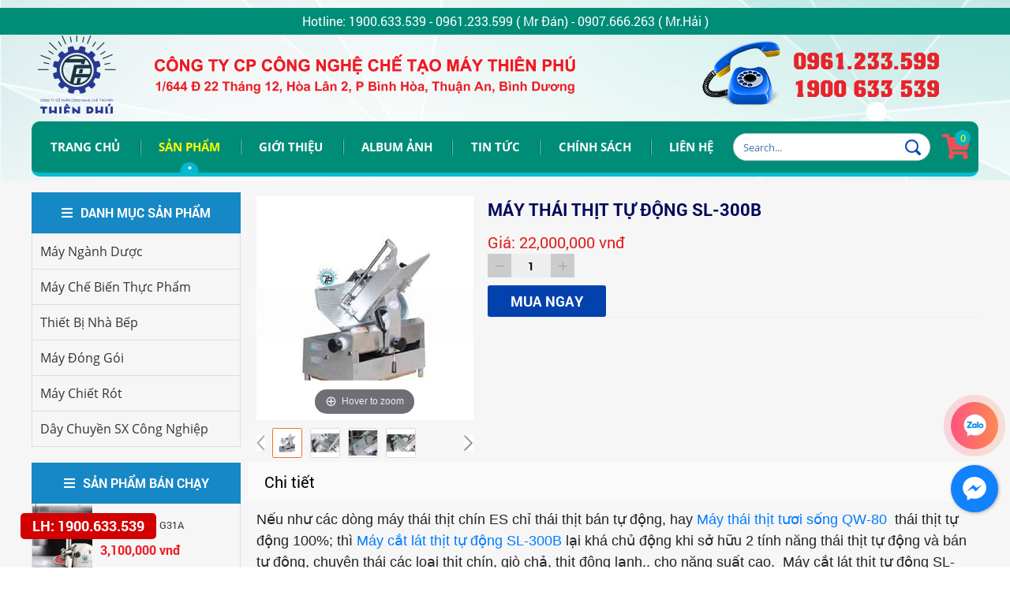

--- FILE ---
content_type: text/html; charset=UTF-8
request_url: https://chetaomaythienphu.com/may-thai-thit-tu-dong-sl300b
body_size: 53333
content:
 <!DOCTYPE html>
<html lang="vi">
<head>
	<base href="https://chetaomaythienphu.com/">
	<meta name="viewport" content="width=device-width, initial-scale=1.0">
	<meta name="p:domain_verify" content="e120bb5633a28669409b8792951a69b6"/>
	<meta name="google-site-verification" content="chamAe43qGgNWpdTQgWy8INVClX2nk0dKTfK8CyWdsE"/>

	<meta charset="UTF-8">
<link id="favicon" rel="shortcut icon" href="upload/hinhanh/xfavicon-3594_40x40.jpg.pagespeed.ic.mGYNGMejH1.webp" type="image/x-icon"/>
<title>Máy Thái Thịt | Thiên Phú | 0961233599 </title>
<meta name="description" content="Máy thái thịt tự động chuyên dùng thái thịt đông lạnh, thịt chín sử dụng cho các quán ăn, nhà hàng. Máy vận hành nhanh, tốc độ cao">
<meta name="keywords" content="CÔNG TY CỔ PHẦN CÔNG NGHỆ CHẾ TẠO MÁY THIÊN PHÚ,công nghệ máy thiên phú, máy chế biến thực phẩm, máy đóng gói, dây chuyền sản xuất công nghiệp, máy ngành dược, may che bien thuc pham, may dong goi, day chuyen san xuat cong nghiep, day chuyen dong goi, dây chuyền đóng gói, may nganh duoc,">
<meta name="robots" content="noodp,index,follow"/>
<link rel="schema.DC" href="http://purl.org/dc/elements/1.1/">
<meta name="DC.title" content="Máy Thái Thịt | Thiên Phú | 0961233599 ">
<meta name="DC.identifier" content="https://chetaomaythienphu.com/may-thai-thit-tu-dong-sl300b">
<meta name="DC.description" content="CÔNG TY CỔ PHẦN CÔNG NGHỆ CHẾ TẠO MÁY THIÊN PHÚ chuyên cung cấp các loại máy chế biến thực phẩm, thiết bị nhà hàng khách sạn, dây chuyền đóng gói, dây chuyền sản xuất công nghiệp ...">
<meta name="DC.subject" content="CÔNG TY CỔ PHẦN CÔNG NGHỆ CHẾ TẠO MÁY THIÊN PHÚ,công nghệ máy thiên phú, máy chế biến thực phẩm, máy đóng gói, dây chuyền sản xuất công nghiệp, máy ngành dược, may che bien thuc pham, may dong goi, day chuyen san xuat cong nghiep, day chuyen dong goi, dây chuyền đóng gói, may nganh duoc,">
<meta name="DC.language" content="vi">
<meta name="geo.region" content="VN"/>
<meta name="geo.placename" content="Số 1/644 Đ 22 Tháng 12, Hoà Lân 2, P Thuận Giao, Thuận An, Bình Dương"/>
<meta name="geo.position" content="10.9503335, 106.7066148"/>
<meta name="ICBM" content="10.9503335, 106.7066148"/>
<link rel="canonical" href="https://chetaomaythienphu.com/may-thai-thit-tu-dong-sl300b"/>
<link href='//maxcdn.bootstrapcdn.com' rel='dns-prefetch'/>
<link href='//fonts.googleapis.com' rel='dns-prefetch'/>
<link href='//maps.googleapis.com' rel='dns-prefetch'/>
<link href='//maps.gstatic.com/' rel='dns-prefetch'/>
<link href='//www.facebook.com' rel='dns-prefetch'/>
<link href='//plus.google.com' rel='dns-prefetch'/>
<link href='//csi.gstatic.com' rel='dns-prefetch'/>
<link href='//www.youtube.com' rel='dns-prefetch'/>
<link href='//feedburner.google.com' rel='dns-prefetch'/>
<link href='//scontent.fsgn3-1.fna.fbcdn.net' rel='dns-prefetch'/>
<link href='//googleads.g.doubleclick.net' rel='dns-prefetch'/>
<link href='//static.doubleclick.net' rel='dns-prefetch'/>
<link href='//apis.google.com' rel='dns-prefetch'/>
<link href='//maps.google.com' rel='dns-prefetch'/>
<link href='//connect.facebook.net' rel='dns-prefetch'/>
<link href="//www.google-analytics.com" rel="dns-prefetch"/>
<link href="//www.googletagmanager.com/" rel="dns-prefetch"/>	<meta property="og:url" content="https://chetaomaythienphu.com/may-thai-thit-tu-dong-sl300b"/><meta property="og:type" content="website"/><meta property="og:title" content="Máy thái thịt tự động SL-300B"/><meta property="og:description" content="Máy thái thịt tự động chuyên dùng thái thịt đông lạnh, thịt chín sử dụng cho các quán ăn, nhà hàng. Máy vận hành nhanh, tốc độ cao"/><meta property="og:image" content="http://chetaomaythienphu.com/upload/product/may-thai-thit-tu-dong-sl300b1-8538.jpg"/>		<link href="js/magiczoomplus/magiczoomplus.min.css" rel="stylesheet" type="text/css" media="screen"/>
<link href="js,_OwlCarousel,_owl.carousel.min.css+js,_OwlCarousel,_owl.theme.default.min.css+js,_fotorama,_fotorama.css+js,_slick,_slick.css+css,_simplyscroll.min.css+css,_fancybox.min.css+css,_default.min.css+css,_hamburgers.min.css+css,_mmenu.all.css+css,_main.css+css,_style.css+css,_logo_perspective.css+css,_fotorama.css+css,_hover-min.css+css,_jquery.kwicks.min.css+css,_wowbook,_preview.css+css,_wowbook,_wow_book.css+css,_FontAwesome,_all.min.css+css,_media.css.pagespeed.cc.PYFDRvqzaA.css" rel="stylesheet"/>











 <!-- 3 KB -->





	<script src="js/jquery-1.9.1.js.pagespeed.jm.7SwGVKxMkQ.js"></script>
	</head>
<body id="full">
	<nav id="mmenu" class="invi_load">
	<ul>
		<li><a href="" title="Trang chủ">Trang chủ</a></li>
		<li><a href="san-pham" title="Sản phẩm">Sản phẩm</a>
			<ul><li><a href="day-chuyen-sx-cong-nghiep" title="Dây Chuyền SX Công Nghiệp">Dây Chuyền SX Công Nghiệp</a></li><li><a href="may-dong-goi" title="Máy Đóng Gói">Máy Đóng Gói</a><ul><li><a href="may-han-mieng-tui" title="Máy Hàn Miệng Túi">Máy Hàn Miệng Túi</a></li><li><a href="may-co-mang-ep-mang" title="Máy Co Màng, Ép Màng">Máy Co Màng, Ép Màng</a></li><li><a href="may-hut-chan-khong" title="Máy Hút Chân Không">Máy Hút Chân Không</a></li><li><a href="may-in-date" title="Máy In Date">Máy In Date</a></li><li><a href="may-dan-mang-seal" title="Máy Dán Màng Seal">Máy Dán Màng Seal</a></li><li><a href="may-dan-mieng-coc" title="Máy Dán Miệng Cốc">Máy Dán Miệng Cốc</a></li><li><a href="may-khau-bao-tai" title="Máy Khâu Bao Tải">Máy Khâu Bao Tải</a></li><li><a href="may-dai-thung" title="Máy Đai Thùng">Máy Đai Thùng</a></li><li><a href="may-dan-bang-dinh-thung-carton" title="Máy Dán Băng Dính Thùng Carton">Máy Dán Băng Dính Thùng Carton</a></li><li><a href="may-dan-decal" title="Máy Dán Decal">Máy Dán Decal</a></li><li><a href="may-dong-goi" title="Máy Đóng Gói">Máy Đóng Gói</a></li><li><a href="may-dong-chai-dong-lon" title="Máy Đóng Chai, Đóng Lon">Máy Đóng Chai, Đóng Lon</a></li><li><a href="may-dinh-luong" title="Máy Định Lượng">Máy Định Lượng</a></li><li><a href="phu-kien-may-day-chuyen-dong-goi" title="Phụ Kiện Máy & Dây Chuyền Đóng Gói">Phụ Kiện Máy & Dây Chuyền Đóng Gói</a></li><li><a href="may-rua-chai" title="Máy Rửa Chai">Máy Rửa Chai</a></li></ul></li><li><a href="may-che-bien-thuc-pham" title="Máy Chế Biến Thực Phẩm">Máy Chế Biến Thực Phẩm</a><ul><li><a href="tu-mat-tu-trung-bay" title="Tủ Mát, Tủ Trưng Bày">Tủ Mát, Tủ Trưng Bày</a></li><li><a href="may-xay-thit-thai-thit" title="Máy Xay Thịt, Thái Thịt">Máy Xay Thịt, Thái Thịt</a></li><li><a href="may-xay-gio-cha" title="Máy Xay Giò Chả">Máy Xay Giò Chả</a></li><li><a href="may-cua-xuong" title="Máy Cưa Xương">Máy Cưa Xương</a></li><li><a href="lo-quay-xe-quay" title="Lò quay, Xe Quay">Lò quay, Xe Quay</a></li><li><a href="bep-nuong-bep-chien" title="Bếp nướng, Bếp chiên">Bếp nướng, Bếp chiên</a></li><li><a href="lo-nuong-lo-xong-khoi" title="Lò Nướng, Lò Xông Khói">Lò Nướng, Lò Xông Khói</a></li><li><a href="may-lam-banh" title="Máy Làm Bánh">Máy Làm Bánh</a></li><li><a href="may-che-bien-ca-phe" title="Máy Chế Biến Cà Phê">Máy Chế Biến Cà Phê</a></li><li><a href="may-xay-tron-can-bot" title="Máy Xay, Trộn, Cán Bột">Máy Xay, Trộn, Cán Bột</a></li><li><a href="may-lam-dau-phu" title="Máy Làm Đậu Phụ">Máy Làm Đậu Phụ</a></li><li><a href="may-lam-bap-rang-bo" title="Máy Làm Bắp Rang Bơ">Máy Làm Bắp Rang Bơ</a></li><li><a href="may-che-bien-rau-cu-qua" title="Máy Chế Biến Rau Củ Quả">Máy Chế Biến Rau Củ Quả</a></li><li><a href="may-san-xuat-xuc-xich" title="Máy Sản Xuất Xúc Xích">Máy Sản Xuất Xúc Xích</a></li><li><a href="tu-lanh-may-lam-kem" title="Tủ Lạnh, Máy Làm Kem">Tủ Lạnh, Máy Làm Kem</a></li><li><a href="tu-hap-tu-say-noi-nau" title="Tủ Hấp, Tủ Sấy, Nồi Nấu">Tủ Hấp, Tủ Sấy, Nồi Nấu</a></li><li><a href="cac-loai-may-khac" title="Các Loại Máy Khác">Các Loại Máy Khác</a></li></ul></li><li><a href="may-chiet-rot" title="Máy Chiết Rót">Máy Chiết Rót</a></li><li><a href="thiet-bi-nha-bep" title="Thiết Bị Nhà Bếp">Thiết Bị Nhà Bếp</a><ul><li><a href="phu-kien-thiet-bi-nha-hang" title="Phụ Kiện Thiết Bị Nhà Hàng">Phụ Kiện Thiết Bị Nhà Hàng</a></li></ul></li><li><a href="may-nganh-duoc" title="Máy Ngành Dược">Máy Ngành Dược</a><ul><li><a href="may-nghien-duoc-lieu" title="Máy Nghiền Dược Liệu">Máy Nghiền Dược Liệu</a></li><li><a href="may-sao-duoc-lieu" title="Máy Sao Dược Liệu">Máy Sao Dược Liệu</a></li><li><a href="may-dong-vien-nen" title="Máy Đóng Viên Nén">Máy Đóng Viên Nén</a></li><li><a href="may-thai-duoc-lieu" title="Máy Thái Dược Liệu">Máy Thái Dược Liệu</a></li><li><a href="may-sang-rung" title="Máy Sàng Rung">Máy Sàng Rung</a></li><li><a href="may-ep-vi-thuoc" title="Máy Ép Vỉ Thuốc">Máy Ép Vỉ Thuốc</a></li><li><a href="may-danh-bong-vien-nen" title="Máy Đánh Bóng Viên Nén">Máy Đánh Bóng Viên Nén</a></li><li><a href="may-nganh-duoc-khac" title="Máy Ngành Dược Khác">Máy Ngành Dược Khác</a></li><li><a href="phu-kien-may-nganh-duoc" title="Phụ Kiện Máy Ngành Dược">Phụ Kiện Máy Ngành Dược</a></li><li><a href="may-dong-hoa" title="Máy Đồng Hóa">Máy Đồng Hóa</a></li></ul></li></ul>		</li>
		<li><a href="gioi-thieu" title="Giới thiệu">Giới thiệu</a></li>
		<li><a href="album-anh" title="Album ảnh">Album ảnh</a></li>
		<li><a href="tin-tuc" title="Tin tức">Tin tức</a></li>
		<li><a href="chinh-sach" title="Chính sách">Chính sách</a></li>
		<li><a href="lien-he" title="Liên hệ">Liên hệ</a></li>
	</ul>
</nav>	
<style type="text/css" media="screen">
	.header_wrap{ background-image: url(upload/hinhanh/backgroundheader-5245.jpg); background-repeat: no-repeat; background-position:  ; background-color:; background-attachment:; }	
	.dangkynhantin_wrap{ background-image: url(upload/hinhanh/backdropcontac-756.jpg); background-repeat: no-repeat; background-position:  ; background-color:; background-attachment:; }
	.doitac_wrap{ background-image: url(upload/hinhanh/); background-repeat: ; background-position:  ; background-color:; background-attachment:; }
	.footer{ background-image: url(upload/hinhanh/backdropfooder-7410.jpg); background-repeat: no-repeat; background-position:  ; background-color:; background-attachment:; }
</style>

<a id="noop-top"><svg xmlns="http://www.w3.org/2000/svg" viewBox="0 0 448 512"><path d="M34.9 289.5l-22.2-22.2c-9.4-9.4-9.4-24.6 0-33.9L207 39c9.4-9.4 24.6-9.4 33.9 0l194.3 194.3c9.4 9.4 9.4 24.6 0 33.9L413 289.4c-9.5 9.5-25 9.3-34.3-.4L264 168.6V456c0 13.3-10.7 24-24 24h-32c-13.3 0-24-10.7-24-24V168.6L69.2 289.1c-9.3 9.8-24.8 10-34.3.4z"/></svg></a>
<h1 style="display: none;">máy thái thịt bình dương</h1>
<h2 style="display: none;">máy thái thịt tphcm</h2>
<h3 style="display: none;">máy thái thịt giá rẻ</h3>	<div>
		<header>
			<script data-ad-client="ca-pub-1045071144830643" async src="https://pagead2.googlesyndication.com/pagead/js/adsbygoogle.js"></script>

<div class="header_wrap">
	<div class="header_top">
	    <div class="header-top-contact text-left">
		    <p style="color:#fff"> Hotline: 1900.633.539 -  0961.233.599 ( Mr Đán) - 0907.666.263 ( Mr.Hải )</p>
		</div>
		<div class="container flex-between-center">
			<div class="header_top_left flex-between-center">
				<div class="logo_wrap">
					<a class="w-img" href="" title="CÔNG TY CP CÔNG NGHỆ CHẾ TẠO MÁY THIÊN PHÚ">
						<img src="upload/hinhanh/xlogo-tp-2-6527_114x99.png.pagespeed.ic.2lwikz4-zx.webp" alt="CÔNG TY CP CÔNG NGHỆ CHẾ TẠO MÁY THIÊN PHÚ">
					</a>
				</div>
				<div class="banner_wrap">
					<a class="w-img" href="" title="CÔNG TY CP CÔNG NGHỆ CHẾ TẠO MÁY THIÊN PHÚ">
						<img src="upload/hinhanh/xbannerheader-8556_572x71.png.pagespeed.ic.Qxe2EcTEnA.webp" alt="CÔNG TY CP CÔNG NGHỆ CHẾ TẠO MÁY THIÊN PHÚ">
					</a>
				</div>
			</div>
			<div class="header_tel_wrap flex-between-center">
				<img src="images/xhotline.png.pagespeed.ic.eTFLBIOaMK.webp">
				<div class="header_tel">
					<span>0961.233.599 1900 633 539</span>
				</div>
			</div>
		</div>
	</div>
	<div class="header_bottom">
		<div class="container flex-between-center">
			<button class="btn-mmenu hamburger hamburger--3dx" type="button">
				<span class="hamburger-box">
					<span class="hamburger-inner"></span>
				</span>
			</button>
			<ul class="menu-grid">
				<li><a href="" title="Trang chủ">Trang chủ</a></li>
				<li class='actived'><a href="san-pham" title="Sản phẩm">Sản phẩm</a>
					<ul><li><a href="day-chuyen-sx-cong-nghiep" title="Dây Chuyền SX Công Nghiệp">Dây Chuyền SX Công Nghiệp</a></li><li><a href="may-dong-goi" title="Máy Đóng Gói">Máy Đóng Gói</a><ul><li><a href="may-han-mieng-tui" title="Máy Hàn Miệng Túi">Máy Hàn Miệng Túi</a></li><li><a href="may-co-mang-ep-mang" title="Máy Co Màng, Ép Màng">Máy Co Màng, Ép Màng</a></li><li><a href="may-hut-chan-khong" title="Máy Hút Chân Không">Máy Hút Chân Không</a></li><li><a href="may-in-date" title="Máy In Date">Máy In Date</a></li><li><a href="may-dan-mang-seal" title="Máy Dán Màng Seal">Máy Dán Màng Seal</a></li><li><a href="may-dan-mieng-coc" title="Máy Dán Miệng Cốc">Máy Dán Miệng Cốc</a></li><li><a href="may-khau-bao-tai" title="Máy Khâu Bao Tải">Máy Khâu Bao Tải</a></li><li><a href="may-dai-thung" title="Máy Đai Thùng">Máy Đai Thùng</a></li><li><a href="may-dan-bang-dinh-thung-carton" title="Máy Dán Băng Dính Thùng Carton">Máy Dán Băng Dính Thùng Carton</a></li><li><a href="may-dan-decal" title="Máy Dán Decal">Máy Dán Decal</a></li><li><a href="may-dong-goi" title="Máy Đóng Gói">Máy Đóng Gói</a></li><li><a href="may-dong-chai-dong-lon" title="Máy Đóng Chai, Đóng Lon">Máy Đóng Chai, Đóng Lon</a></li><li><a href="may-dinh-luong" title="Máy Định Lượng">Máy Định Lượng</a></li><li><a href="phu-kien-may-day-chuyen-dong-goi" title="Phụ Kiện Máy & Dây Chuyền Đóng Gói">Phụ Kiện Máy & Dây Chuyền Đóng Gói</a></li><li><a href="may-rua-chai" title="Máy Rửa Chai">Máy Rửa Chai</a></li></ul></li><li><a href="may-che-bien-thuc-pham" title="Máy Chế Biến Thực Phẩm">Máy Chế Biến Thực Phẩm</a><ul><li><a href="tu-mat-tu-trung-bay" title="Tủ Mát, Tủ Trưng Bày">Tủ Mát, Tủ Trưng Bày</a></li><li><a href="may-xay-thit-thai-thit" title="Máy Xay Thịt, Thái Thịt">Máy Xay Thịt, Thái Thịt</a></li><li><a href="may-xay-gio-cha" title="Máy Xay Giò Chả">Máy Xay Giò Chả</a></li><li><a href="may-cua-xuong" title="Máy Cưa Xương">Máy Cưa Xương</a></li><li><a href="lo-quay-xe-quay" title="Lò quay, Xe Quay">Lò quay, Xe Quay</a></li><li><a href="bep-nuong-bep-chien" title="Bếp nướng, Bếp chiên">Bếp nướng, Bếp chiên</a></li><li><a href="lo-nuong-lo-xong-khoi" title="Lò Nướng, Lò Xông Khói">Lò Nướng, Lò Xông Khói</a></li><li><a href="may-lam-banh" title="Máy Làm Bánh">Máy Làm Bánh</a></li><li><a href="may-che-bien-ca-phe" title="Máy Chế Biến Cà Phê">Máy Chế Biến Cà Phê</a></li><li><a href="may-xay-tron-can-bot" title="Máy Xay, Trộn, Cán Bột">Máy Xay, Trộn, Cán Bột</a></li><li><a href="may-lam-dau-phu" title="Máy Làm Đậu Phụ">Máy Làm Đậu Phụ</a></li><li><a href="may-lam-bap-rang-bo" title="Máy Làm Bắp Rang Bơ">Máy Làm Bắp Rang Bơ</a></li><li><a href="may-che-bien-rau-cu-qua" title="Máy Chế Biến Rau Củ Quả">Máy Chế Biến Rau Củ Quả</a></li><li><a href="may-san-xuat-xuc-xich" title="Máy Sản Xuất Xúc Xích">Máy Sản Xuất Xúc Xích</a></li><li><a href="tu-lanh-may-lam-kem" title="Tủ Lạnh, Máy Làm Kem">Tủ Lạnh, Máy Làm Kem</a></li><li><a href="tu-hap-tu-say-noi-nau" title="Tủ Hấp, Tủ Sấy, Nồi Nấu">Tủ Hấp, Tủ Sấy, Nồi Nấu</a></li><li><a href="cac-loai-may-khac" title="Các Loại Máy Khác">Các Loại Máy Khác</a></li></ul></li><li><a href="may-chiet-rot" title="Máy Chiết Rót">Máy Chiết Rót</a></li><li><a href="thiet-bi-nha-bep" title="Thiết Bị Nhà Bếp">Thiết Bị Nhà Bếp</a><ul><li><a href="phu-kien-thiet-bi-nha-hang" title="Phụ Kiện Thiết Bị Nhà Hàng">Phụ Kiện Thiết Bị Nhà Hàng</a></li></ul></li><li><a href="may-nganh-duoc" title="Máy Ngành Dược">Máy Ngành Dược</a><ul><li><a href="may-nghien-duoc-lieu" title="Máy Nghiền Dược Liệu">Máy Nghiền Dược Liệu</a></li><li><a href="may-sao-duoc-lieu" title="Máy Sao Dược Liệu">Máy Sao Dược Liệu</a></li><li><a href="may-dong-vien-nen" title="Máy Đóng Viên Nén">Máy Đóng Viên Nén</a></li><li><a href="may-thai-duoc-lieu" title="Máy Thái Dược Liệu">Máy Thái Dược Liệu</a></li><li><a href="may-sang-rung" title="Máy Sàng Rung">Máy Sàng Rung</a></li><li><a href="may-ep-vi-thuoc" title="Máy Ép Vỉ Thuốc">Máy Ép Vỉ Thuốc</a></li><li><a href="may-danh-bong-vien-nen" title="Máy Đánh Bóng Viên Nén">Máy Đánh Bóng Viên Nén</a></li><li><a href="may-nganh-duoc-khac" title="Máy Ngành Dược Khác">Máy Ngành Dược Khác</a></li><li><a href="phu-kien-may-nganh-duoc" title="Phụ Kiện Máy Ngành Dược">Phụ Kiện Máy Ngành Dược</a></li><li><a href="may-dong-hoa" title="Máy Đồng Hóa">Máy Đồng Hóa</a></li></ul></li></ul>				</li>
				<li><a href="gioi-thieu" title="Giới thiệu">Giới thiệu</a></li>
				<li><a href="album-anh" title="Album ảnh">Album ảnh</a></li>
				<li><a href="tin-tuc" title="Tin tức">Tin tức</a></li>
				<li><a href="chinh-sach" title="Chính sách">Chính sách</a></li>
				<li><a href="lien-he" title="Liên hệ">Liên hệ</a></li>
			</ul>
			<div class="TimKiem">
				<form id="frmSearch">
					<input type="text" name="keywords" placeholder="Search...">
					<button type="submit"></button>
				</form>
			</div>
			<a class="icon_cart" href="gio-hang" title="Giỏ hàng">
				<i class="fas fa-shopping-cart"></i>
				<label class="count_cart">0</label>
			</a>
		</div>
	</div>
	
</div>

					</header>
		<section class="body  bg-inner ">
			
<div class="container flex-between">
	<div class="danhmuc_left">
		<div class=" danhmuctrangtrong">
			<label class="product_title_DM"><i class="fa fa-bars"></i>Danh mục sản phẩm</label>
			<ul class="menu-nav">
									<li class="product_DM11"><a href="may-nganh-duoc">Máy Ngành Dược</a>
													<ul class="product_dm22">
																	<li><a href="may-nghien-duoc-lieu" title="Máy Nghiền Dược Liệu">Máy Nghiền Dược Liệu</a></li>
																	<li><a href="may-sao-duoc-lieu" title="Máy Sao Dược Liệu">Máy Sao Dược Liệu</a></li>
																	<li><a href="may-dong-vien-nen" title="Máy Đóng Viên Nén">Máy Đóng Viên Nén</a></li>
																	<li><a href="may-thai-duoc-lieu" title="Máy Thái Dược Liệu">Máy Thái Dược Liệu</a></li>
																	<li><a href="may-sang-rung" title="Máy Sàng Rung">Máy Sàng Rung</a></li>
																	<li><a href="may-ep-vi-thuoc" title="Máy Ép Vỉ Thuốc">Máy Ép Vỉ Thuốc</a></li>
																	<li><a href="may-danh-bong-vien-nen" title="Máy Đánh Bóng Viên Nén">Máy Đánh Bóng Viên Nén</a></li>
																	<li><a href="may-nganh-duoc-khac" title="Máy Ngành Dược Khác">Máy Ngành Dược Khác</a></li>
																	<li><a href="phu-kien-may-nganh-duoc" title="Phụ Kiện Máy Ngành Dược">Phụ Kiện Máy Ngành Dược</a></li>
																	<li><a href="may-dong-hoa" title="Máy Đồng Hóa">Máy Đồng Hóa</a></li>
															</ul>
											</li>
									<li class="product_DM11"><a href="may-che-bien-thuc-pham">Máy Chế Biến Thực Phẩm</a>
													<ul class="product_dm22">
																	<li><a href="may-xay-thit-thai-thit" title="Máy Xay Thịt, Thái Thịt">Máy Xay Thịt, Thái Thịt</a></li>
																	<li><a href="may-xay-gio-cha" title="Máy Xay Giò Chả">Máy Xay Giò Chả</a></li>
																	<li><a href="cac-loai-may-khac" title="Các Loại Máy Khác">Các Loại Máy Khác</a></li>
																	<li><a href="may-cua-xuong" title="Máy Cưa Xương">Máy Cưa Xương</a></li>
																	<li><a href="may-san-xuat-xuc-xich" title="Máy Sản Xuất Xúc Xích">Máy Sản Xuất Xúc Xích</a></li>
																	<li><a href="lo-quay-xe-quay" title="Lò quay, Xe Quay">Lò quay, Xe Quay</a></li>
																	<li><a href="bep-nuong-bep-chien" title="Bếp nướng, Bếp chiên">Bếp nướng, Bếp chiên</a></li>
																	<li><a href="may-xay-tron-can-bot" title="Máy Xay, Trộn, Cán Bột">Máy Xay, Trộn, Cán Bột</a></li>
																	<li><a href="may-lam-dau-phu" title="Máy Làm Đậu Phụ">Máy Làm Đậu Phụ</a></li>
																	<li><a href="may-lam-bap-rang-bo" title="Máy Làm Bắp Rang Bơ">Máy Làm Bắp Rang Bơ</a></li>
																	<li><a href="may-che-bien-rau-cu-qua" title="Máy Chế Biến Rau Củ Quả">Máy Chế Biến Rau Củ Quả</a></li>
																	<li><a href="tu-lanh-may-lam-kem" title="Tủ Lạnh, Máy Làm Kem">Tủ Lạnh, Máy Làm Kem</a></li>
																	<li><a href="tu-hap-tu-say-noi-nau" title="Tủ Hấp, Tủ Sấy, Nồi Nấu">Tủ Hấp, Tủ Sấy, Nồi Nấu</a></li>
																	<li><a href="lo-nuong-lo-xong-khoi" title="Lò Nướng, Lò Xông Khói">Lò Nướng, Lò Xông Khói</a></li>
																	<li><a href="may-lam-banh" title="Máy Làm Bánh">Máy Làm Bánh</a></li>
																	<li><a href="may-che-bien-ca-phe" title="Máy Chế Biến Cà Phê">Máy Chế Biến Cà Phê</a></li>
																	<li><a href="tu-mat-tu-trung-bay" title="Tủ Mát, Tủ Trưng Bày">Tủ Mát, Tủ Trưng Bày</a></li>
															</ul>
											</li>
									<li class="product_DM11"><a href="thiet-bi-nha-bep">Thiết Bị Nhà Bếp</a>
													<ul class="product_dm22">
																	<li><a href="phu-kien-thiet-bi-nha-hang" title="Phụ Kiện Thiết Bị Nhà Hàng">Phụ Kiện Thiết Bị Nhà Hàng</a></li>
															</ul>
											</li>
									<li class="product_DM11"><a href="may-dong-goi">Máy Đóng Gói</a>
													<ul class="product_dm22">
																	<li><a href="may-han-mieng-tui" title="Máy Hàn Miệng Túi">Máy Hàn Miệng Túi</a></li>
																	<li><a href="may-co-mang-ep-mang" title="Máy Co Màng, Ép Màng">Máy Co Màng, Ép Màng</a></li>
																	<li><a href="may-hut-chan-khong" title="Máy Hút Chân Không">Máy Hút Chân Không</a></li>
																	<li><a href="may-in-date" title="Máy In Date">Máy In Date</a></li>
																	<li><a href="may-dan-mang-seal" title="Máy Dán Màng Seal">Máy Dán Màng Seal</a></li>
																	<li><a href="may-dan-mieng-coc" title="Máy Dán Miệng Cốc">Máy Dán Miệng Cốc</a></li>
																	<li><a href="may-khau-bao-tai" title="Máy Khâu Bao Tải">Máy Khâu Bao Tải</a></li>
																	<li><a href="may-dai-thung" title="Máy Đai Thùng">Máy Đai Thùng</a></li>
																	<li><a href="may-dan-bang-dinh-thung-carton" title="Máy Dán Băng Dính Thùng Carton">Máy Dán Băng Dính Thùng Carton</a></li>
																	<li><a href="may-dan-decal" title="Máy Dán Decal">Máy Dán Decal</a></li>
																	<li><a href="may-dong-goi" title="Máy Đóng Gói">Máy Đóng Gói</a></li>
																	<li><a href="may-dong-chai-dong-lon" title="Máy Đóng Chai, Đóng Lon">Máy Đóng Chai, Đóng Lon</a></li>
																	<li><a href="may-dinh-luong" title="Máy Định Lượng">Máy Định Lượng</a></li>
																	<li><a href="phu-kien-may-day-chuyen-dong-goi" title="Phụ Kiện Máy & Dây Chuyền Đóng Gói">Phụ Kiện Máy & Dây Chuyền Đóng Gói</a></li>
																	<li><a href="may-rua-chai" title="Máy Rửa Chai">Máy Rửa Chai</a></li>
															</ul>
											</li>
									<li class="product_DM11"><a href="may-chiet-rot">Máy Chiết Rót</a>
											</li>
									<li class="product_DM11"><a href="day-chuyen-sx-cong-nghiep">Dây Chuyền SX Công Nghiệp</a>
											</li>
							</ul>
		</div>
		<div class="danhsachbanchay">
			<label class="product_title_DM"><i class="fa fa-bars"></i>Sản phẩm bán chạy</label>
			<div class="sanphambanchaytrangtrong">
									<div class="pro_man_item flex-between-center">
						<div class="pro_man_img">
							<a class="w-img center-img effect-zoom" href="may-xay-thit-g31a" title="Máy xay thịt G31A"><img src="upload/product/xmay-xay-thit-g31a-3613_226x267.jpg.pagespeed.ic.FQI5sfaSgS.webp" alt="Máy xay thịt G31A"></a>
						</div>
						<div class="pro_man_info">
							<a class="pro_man_name" href="may-xay-thit-g31a" title="Máy xay thịt G31A">Máy xay thịt G31A</a>
															<div class="pro_man_price">3,100,000 vnđ</div>
													</div>
					</div>
									<div class="pro_man_item flex-between-center">
						<div class="pro_man_img">
							<a class="w-img center-img effect-zoom" href="may-xay-gio-cha-25kgme-bien-tan" title="Máy xay giò chả 25kg/mẻ + biến tần"><img src="upload/product/xmayxaygiochatren2200w-4789_226x267.jpg.pagespeed.ic.n_NhzIQIrI.webp" alt="Máy xay giò chả 25kg/mẻ + biến tần"></a>
						</div>
						<div class="pro_man_info">
							<a class="pro_man_name" href="may-xay-gio-cha-25kgme-bien-tan" title="Máy xay giò chả 25kg/mẻ + biến tần">Máy xay giò chả 25kg/mẻ + biến tần</a>
															<div class="pro_man_price">40,000,000 vnđ</div>
													</div>
					</div>
									<div class="pro_man_item flex-between-center">
						<div class="pro_man_img">
							<a class="w-img center-img effect-zoom" href="may-xay-gio-cha-20kgme-bien-tan" title="Máy xay giò chả 20kg/mẻ + biến tần"><img src="upload/product/xmay-xay-gio-cha-3500w-744_226x267.jpg.pagespeed.ic.tq35LKH-9K.webp" alt="Máy xay giò chả 20kg/mẻ + biến tần"></a>
						</div>
						<div class="pro_man_info">
							<a class="pro_man_name" href="may-xay-gio-cha-20kgme-bien-tan" title="Máy xay giò chả 20kg/mẻ + biến tần">Máy xay giò chả 20kg/mẻ + biến tần</a>
															<div class="pro_man_price">37,000,000 vnđ</div>
													</div>
					</div>
									<div class="pro_man_item flex-between-center">
						<div class="pro_man_img">
							<a class="w-img center-img effect-zoom" href="may-thai-thit-tuoi-song-ss70" title="Máy Thái Thịt Tươi Sống SS-70"><img src="upload/product/xmay-thai-thit-tuoi-song-ss701-1281_226x267.jpg.pagespeed.ic.j0EonB383W.webp" alt="Máy Thái Thịt Tươi Sống SS-70"></a>
						</div>
						<div class="pro_man_info">
							<a class="pro_man_name" href="may-thai-thit-tuoi-song-ss70" title="Máy Thái Thịt Tươi Sống SS-70">Máy Thái Thịt Tươi Sống SS-70</a>
															<div class="pro_man_price">1,900,000 vnđ</div>
													</div>
					</div>
									<div class="pro_man_item flex-between-center">
						<div class="pro_man_img">
							<a class="w-img center-img effect-zoom" href="may-dun-xuc-xich-quay-tay-7-lit" title="Máy đùn xúc xích quay tay 7 lít"><img src="upload/product/xmay-lam-xuc-xich-quay-tay-2l7l6-1505_226x267.jpg.pagespeed.ic.f6qVdKZelr.webp" alt="Máy đùn xúc xích quay tay 7 lít"></a>
						</div>
						<div class="pro_man_info">
							<a class="pro_man_name" href="may-dun-xuc-xich-quay-tay-7-lit" title="Máy đùn xúc xích quay tay 7 lít">Máy đùn xúc xích quay tay 7 lít</a>
															<div class="pro_man_price">3,500,000 vnđ</div>
													</div>
					</div>
									<div class="pro_man_item flex-between-center">
						<div class="pro_man_img">
							<a class="w-img center-img effect-zoom" href="may-nuong-xuc-xich-7-thanh" title="Máy nướng xúc xích 7 thanh"><img src="upload/product/xmay-nuong-xuc-xich-7-thanh1-2214_226x267.jpg.pagespeed.ic.P5YlRl-KI7.webp" alt="Máy nướng xúc xích 7 thanh"></a>
						</div>
						<div class="pro_man_info">
							<a class="pro_man_name" href="may-nuong-xuc-xich-7-thanh" title="Máy nướng xúc xích 7 thanh">Máy nướng xúc xích 7 thanh</a>
															<div class="pro_man_price">1,600,000 vnđ</div>
													</div>
					</div>
									<div class="pro_man_item flex-between-center">
						<div class="pro_man_img">
							<a class="w-img center-img effect-zoom" href="may-vat-long-ga-phi-55-vn" title="Máy vặt lông gà phi 55 VN"><img src="upload/product/xmayvatlonggavit2-4094_226x267.jpg.pagespeed.ic.TZjVZN8D1j.webp" alt="Máy vặt lông gà phi 55 VN"></a>
						</div>
						<div class="pro_man_info">
							<a class="pro_man_name" href="may-vat-long-ga-phi-55-vn" title="Máy vặt lông gà phi 55 VN">Máy vặt lông gà phi 55 VN</a>
															<div class="pro_man_price">6,330,000 vnđ</div>
													</div>
					</div>
									<div class="pro_man_item flex-between-center">
						<div class="pro_man_img">
							<a class="w-img center-img effect-zoom" href="lo-quay-vit-dung-than-90cm" title="Lò quay vịt dùng than 90cm"><img src="upload/product/xlo-quay-vit-dung-than-90cm-4167_226x267.jpg.pagespeed.ic.aL5k3_thXZ.webp" alt="Lò quay vịt dùng than 90cm"></a>
						</div>
						<div class="pro_man_info">
							<a class="pro_man_name" href="lo-quay-vit-dung-than-90cm" title="Lò quay vịt dùng than 90cm">Lò quay vịt dùng than 90cm</a>
															<div class="pro_man_price">5,800,000 vnđ</div>
													</div>
					</div>
									<div class="pro_man_item flex-between-center">
						<div class="pro_man_img">
							<a class="w-img center-img effect-zoom" href="lo-nuong-banh-pizza-2-tang-doc-lap" title="Lò nướng bánh pizza 2 tầng độc lập"><img src="upload/product/lo-nuong-banh-pizza-2-tang-doc-lap2-2344_226x267.jpg" alt="Lò nướng bánh pizza 2 tầng độc lập"></a>
						</div>
						<div class="pro_man_info">
							<a class="pro_man_name" href="lo-nuong-banh-pizza-2-tang-doc-lap" title="Lò nướng bánh pizza 2 tầng độc lập">Lò nướng bánh pizza 2 tầng độc lập</a>
															<div class="pro_man_price">16,500,000 vnđ</div>
													</div>
					</div>
									<div class="pro_man_item flex-between-center">
						<div class="pro_man_img">
							<a class="w-img center-img effect-zoom" href="lo-nuong-vit-bang-gas-6-xien" title="Lò nướng vịt bằng gas 6 xiên"><img src="upload/product/lo-nuong-vit-bang-gas-6-xien-2-5172_226x267.jpg" alt="Lò nướng vịt bằng gas 6 xiên"></a>
						</div>
						<div class="pro_man_info">
							<a class="pro_man_name" href="lo-nuong-vit-bang-gas-6-xien" title="Lò nướng vịt bằng gas 6 xiên">Lò nướng vịt bằng gas 6 xiên</a>
															<div class="pro_man_price">1,000 vnđ</div>
													</div>
					</div>
									<div class="pro_man_item flex-between-center">
						<div class="pro_man_img">
							<a class="w-img center-img effect-zoom" href="may-dan-nhan-chai-vuong-ban-tu-dong" title="Máy dán nhãn chai vuông bán tự động"><img src="upload/product/maydannhanchaivuongbantudong18306-1147_226x267.jpg" alt="Máy dán nhãn chai vuông bán tự động"></a>
						</div>
						<div class="pro_man_info">
							<a class="pro_man_name" href="may-dan-nhan-chai-vuong-ban-tu-dong" title="Máy dán nhãn chai vuông bán tự động">Máy dán nhãn chai vuông bán tự động</a>
															<div class="pro_man_price">27,000,000 vnđ</div>
													</div>
					</div>
									<div class="pro_man_item flex-between-center">
						<div class="pro_man_img">
							<a class="w-img center-img effect-zoom" href="lo-nuong-banh-2-tang-4-khay-southstar-dung-dien" title="Lò nướng bánh 2 tầng 4 khay SOUTHSTAR dùng điện"><img src="upload/product/tunuongbanh2tang4khay-2-8961_226x267.jpg" alt="Lò nướng bánh 2 tầng 4 khay SOUTHSTAR dùng điện"></a>
						</div>
						<div class="pro_man_info">
							<a class="pro_man_name" href="lo-nuong-banh-2-tang-4-khay-southstar-dung-dien" title="Lò nướng bánh 2 tầng 4 khay SOUTHSTAR dùng điện">Lò nướng bánh 2 tầng 4 khay SOUTHSTAR dùng điện</a>
															<div class="pro_man_price">19,000,000 vnđ</div>
													</div>
					</div>
									<div class="pro_man_item flex-between-center">
						<div class="pro_man_img">
							<a class="w-img center-img effect-zoom" href="bep-chien-don-df81" title="Bếp chiên đơn DF-81"><img src="upload/product/xbapchiendondf81-5275_226x267.jpg.pagespeed.ic.AdQyTuOhCs.webp" alt="Bếp chiên đơn DF-81"></a>
						</div>
						<div class="pro_man_info">
							<a class="pro_man_name" href="bep-chien-don-df81" title="Bếp chiên đơn DF-81">Bếp chiên đơn DF-81</a>
															<div class="pro_man_price">1,100,000 vnđ</div>
													</div>
					</div>
									<div class="pro_man_item flex-between-center">
						<div class="pro_man_img">
							<a class="w-img center-img effect-zoom" href="bep-chien-va-xao-cong-nghiep" title="Bếp chiên và xào công nghiệp"><img src="upload/product/bep-chien-va-xao-cong-nghiep1-4578_226x267.jpg" alt="Bếp chiên và xào công nghiệp"></a>
						</div>
						<div class="pro_man_info">
							<a class="pro_man_name" href="bep-chien-va-xao-cong-nghiep" title="Bếp chiên và xào công nghiệp">Bếp chiên và xào công nghiệp</a>
															<div class="pro_man_price">240,000,000 vnđ</div>
													</div>
					</div>
									<div class="pro_man_item flex-between-center">
						<div class="pro_man_img">
							<a class="w-img center-img effect-zoom" href="may-tach-xuong-ca-sh051" title="Máy tách xương cá SH-051"><img src="upload/product/maytachxuongcash0511-8472_226x267.jpg" alt="Máy tách xương cá SH-051"></a>
						</div>
						<div class="pro_man_info">
							<a class="pro_man_name" href="may-tach-xuong-ca-sh051" title="Máy tách xương cá SH-051">Máy tách xương cá SH-051</a>
															<div class="pro_man_price">30,000,000 vnđ</div>
													</div>
					</div>
									<div class="pro_man_item flex-between-center">
						<div class="pro_man_img">
							<a class="w-img center-img effect-zoom" href="may-tao-vien-thit-ca-sxw280" title="Máy tạo viên thịt cá SXW-280"><img src="upload/product/maytaovienthitcasxw2801-2159_226x267.jpg" alt="Máy tạo viên thịt cá SXW-280"></a>
						</div>
						<div class="pro_man_info">
							<a class="pro_man_name" href="may-tao-vien-thit-ca-sxw280" title="Máy tạo viên thịt cá SXW-280">Máy tạo viên thịt cá SXW-280</a>
															<div class="pro_man_price">13,000,000 vnđ</div>
													</div>
					</div>
									<div class="pro_man_item flex-between-center">
						<div class="pro_man_img">
							<a class="w-img center-img effect-zoom" href="may-tao-vien-thit-ca-ttm17" title="Máy tạo viên thịt cá TT-M17"><img src="upload/product/maytaovienthitcattm171-2364_226x267.jpg" alt="Máy tạo viên thịt cá TT-M17"></a>
						</div>
						<div class="pro_man_info">
							<a class="pro_man_name" href="may-tao-vien-thit-ca-ttm17" title="Máy tạo viên thịt cá TT-M17">Máy tạo viên thịt cá TT-M17</a>
															<div class="pro_man_price">15,000,000 vnđ</div>
													</div>
					</div>
									<div class="pro_man_item flex-between-center">
						<div class="pro_man_img">
							<a class="w-img center-img effect-zoom" href="may-tao-vien-thit-tu-dong-yr010" title="Máy tạo viên thịt tự động YR-010"><img src="upload/product/maytaovienthittudongyr0101-6107_226x267.jpg" alt="Máy tạo viên thịt tự động YR-010"></a>
						</div>
						<div class="pro_man_info">
							<a class="pro_man_name" href="may-tao-vien-thit-tu-dong-yr010" title="Máy tạo viên thịt tự động YR-010">Máy tạo viên thịt tự động YR-010</a>
															<div class="pro_man_price">21,400,000 vnđ</div>
													</div>
					</div>
									<div class="pro_man_item flex-between-center">
						<div class="pro_man_img">
							<a class="w-img center-img effect-zoom" href="may-xay-bot-kho-min" title="Máy xay bột khô mịn"><img src="upload/product/maynghienbotkhomin120kg-4825_226x267.jpg" alt="Máy xay bột khô mịn"></a>
						</div>
						<div class="pro_man_info">
							<a class="pro_man_name" href="may-xay-bot-kho-min" title="Máy xay bột khô mịn">Máy xay bột khô mịn</a>
															<div class="pro_man_price">6,800,000 vnđ</div>
													</div>
					</div>
									<div class="pro_man_item flex-between-center">
						<div class="pro_man_img">
							<a class="w-img center-img effect-zoom" href="may-tron-bot-30-lit-yq30b" title="Máy trộn bột 30 lít YQ-30B"><img src="upload/product/xmaytronbot30lit1-8828_226x267.jpg.pagespeed.ic.zOhQdXSs6U.webp" alt="Máy trộn bột 30 lít YQ-30B"></a>
						</div>
						<div class="pro_man_info">
							<a class="pro_man_name" href="may-tron-bot-30-lit-yq30b" title="Máy trộn bột 30 lít YQ-30B">Máy trộn bột 30 lít YQ-30B</a>
															<div class="pro_man_price">14,000,000 vnđ</div>
													</div>
					</div>
									<div class="pro_man_item flex-between-center">
						<div class="pro_man_img">
							<a class="w-img center-img effect-zoom" href="day-chuyen-san-xuat-khan-uot-jyd100" title="Dây chuyền sản xuất khăn ướt JY-D100"><img src="upload/product/daychuyensanxuatkhanuotjyd1001-4423_226x267.jpg" alt="Dây chuyền sản xuất khăn ướt JY-D100"></a>
						</div>
						<div class="pro_man_info">
							<a class="pro_man_name" href="day-chuyen-san-xuat-khan-uot-jyd100" title="Dây chuyền sản xuất khăn ướt JY-D100">Dây chuyền sản xuất khăn ướt JY-D100</a>
															<div class="pro_man_price">390,000,000 vnđ</div>
													</div>
					</div>
									<div class="pro_man_item flex-between-center">
						<div class="pro_man_img">
							<a class="w-img center-img effect-zoom" href="may-tron-bot-2-truc-ngang" title="Máy Trộn Bột 2 Trục Ngang"><img src="upload/product/maytronbot2trucngang100lit1-9051_226x267.jpg" alt="Máy Trộn Bột 2 Trục Ngang"></a>
						</div>
						<div class="pro_man_info">
							<a class="pro_man_name" href="may-tron-bot-2-truc-ngang" title="Máy Trộn Bột 2 Trục Ngang">Máy Trộn Bột 2 Trục Ngang</a>
															<div class="pro_man_price">56,000,000 vnđ</div>
													</div>
					</div>
									<div class="pro_man_item flex-between-center">
						<div class="pro_man_img">
							<a class="w-img center-img effect-zoom" href="day-chuyen-san-xuat-nuoc-uong-dong-chai" title="Dây chuyền sản xuất nước uống đóng chai"><img src="upload/product/daychuyensanxuatnuocuongdongchai24248-6-1161_226x267.jpg" alt="Dây chuyền sản xuất nước uống đóng chai"></a>
						</div>
						<div class="pro_man_info">
							<a class="pro_man_name" href="day-chuyen-san-xuat-nuoc-uong-dong-chai" title="Dây chuyền sản xuất nước uống đóng chai">Dây chuyền sản xuất nước uống đóng chai</a>
															<div class="pro_man_price">Liên hệ</div>
													</div>
					</div>
									<div class="pro_man_item flex-between-center">
						<div class="pro_man_img">
							<a class="w-img center-img effect-zoom" href="may-can-bot-va-cat-bot" title="Máy Cán Bột Và Cắt Bột"><img src="upload/product/xmaycanbotcatmi1-542_226x267.jpg.pagespeed.ic.okCCdQ9nnd.webp" alt="Máy Cán Bột Và Cắt Bột"></a>
						</div>
						<div class="pro_man_info">
							<a class="pro_man_name" href="may-can-bot-va-cat-bot" title="Máy Cán Bột Và Cắt Bột">Máy Cán Bột Và Cắt Bột</a>
															<div class="pro_man_price">4,000,000 vnđ</div>
													</div>
					</div>
									<div class="pro_man_item flex-between-center">
						<div class="pro_man_img">
							<a class="w-img center-img effect-zoom" href="may-nghien-duoc-lieu-thien-phu" title="Máy Nghiền Dược Liệu Thiên Phú"><img src="upload/product/maynghienduongsieumin1-3549_226x267.jpg" alt="Máy Nghiền Dược Liệu Thiên Phú"></a>
						</div>
						<div class="pro_man_info">
							<a class="pro_man_name" href="may-nghien-duoc-lieu-thien-phu" title="Máy Nghiền Dược Liệu Thiên Phú">Máy Nghiền Dược Liệu Thiên Phú</a>
															<div class="pro_man_price">Liên hệ</div>
													</div>
					</div>
									<div class="pro_man_item flex-between-center">
						<div class="pro_man_img">
							<a class="w-img center-img effect-zoom" href="may-chia-bot-30-phan-tcnfk30" title="Máy chia bột 30 phần TC-NFK-30"><img src="upload/product/xmaychiabot30phan-1-8432_226x267.jpg.pagespeed.ic.i8xj_hnTAq.webp" alt="Máy chia bột 30 phần TC-NFK-30"></a>
						</div>
						<div class="pro_man_info">
							<a class="pro_man_name" href="may-chia-bot-30-phan-tcnfk30" title="Máy chia bột 30 phần TC-NFK-30">Máy chia bột 30 phần TC-NFK-30</a>
															<div class="pro_man_price">80,000,000 vnđ</div>
													</div>
					</div>
									<div class="pro_man_item flex-between-center">
						<div class="pro_man_img">
							<a class="w-img center-img effect-zoom" href="may-xay-dau-nanh-80a" title="Máy Xay Đậu Nành 80A"><img src="upload/product/xmayxaydaunanh80a1-7819_226x267.jpg.pagespeed.ic.5y_iG5ogdo.webp" alt="Máy Xay Đậu Nành 80A"></a>
						</div>
						<div class="pro_man_info">
							<a class="pro_man_name" href="may-xay-dau-nanh-80a" title="Máy Xay Đậu Nành 80A">Máy Xay Đậu Nành 80A</a>
															<div class="pro_man_price">2,900,000 vnđ</div>
													</div>
					</div>
									<div class="pro_man_item flex-between-center">
						<div class="pro_man_img">
							<a class="w-img center-img effect-zoom" href="may-xay-dau-nanh-fsm100" title="Máy Xay Đậu Nành FSM-100"><img src="upload/product/xmayxaydaunanhfsm1001-7212_226x267.jpg.pagespeed.ic.lAga3P4-rv.webp" alt="Máy Xay Đậu Nành FSM-100"></a>
						</div>
						<div class="pro_man_info">
							<a class="pro_man_name" href="may-xay-dau-nanh-fsm100" title="Máy Xay Đậu Nành FSM-100">Máy Xay Đậu Nành FSM-100</a>
															<div class="pro_man_price">5,500,000 vnđ</div>
													</div>
					</div>
									<div class="pro_man_item flex-between-center">
						<div class="pro_man_img">
							<a class="w-img center-img effect-zoom" href="may-xay-dau-nanh-fsm150" title="Máy Xay Đậu Nành FSM-150"><img src="upload/product/xmayxaydaunanhfsm1501-4057_226x267.jpg.pagespeed.ic.2Avx_y05lL.webp" alt="Máy Xay Đậu Nành FSM-150"></a>
						</div>
						<div class="pro_man_info">
							<a class="pro_man_name" href="may-xay-dau-nanh-fsm150" title="Máy Xay Đậu Nành FSM-150">Máy Xay Đậu Nành FSM-150</a>
															<div class="pro_man_price">12,700,000 vnđ</div>
													</div>
					</div>
									<div class="pro_man_item flex-between-center">
						<div class="pro_man_img">
							<a class="w-img center-img effect-zoom" href="bo-day-chuyen-san-xuat-dau-phu-lien-hoan-yc100" title="Bộ dây chuyền sản xuất đậu phụ liên hoàn YC-100"><img src="upload/product/xbodaychuyensanxuatdauphulienhoanyc1001-3090_226x267.jpg.pagespeed.ic.4sNu2ocuJ2.webp" alt="Bộ dây chuyền sản xuất đậu phụ liên hoàn YC-100"></a>
						</div>
						<div class="pro_man_info">
							<a class="pro_man_name" href="bo-day-chuyen-san-xuat-dau-phu-lien-hoan-yc100" title="Bộ dây chuyền sản xuất đậu phụ liên hoàn YC-100">Bộ dây chuyền sản xuất đậu phụ liên hoàn YC-100</a>
															<div class="pro_man_price">Liên hệ</div>
													</div>
					</div>
									<div class="pro_man_item flex-between-center">
						<div class="pro_man_img">
							<a class="w-img center-img effect-zoom" href="may-rang-hat-dung-dien" title="Máy rang hạt dùng điện"><img src="upload/product/xmayranghatxl25r6000wdunggas1015kg2-8565_226x267.jpg.pagespeed.ic.khTAVzwQoZ.webp" alt="Máy rang hạt dùng điện"></a>
						</div>
						<div class="pro_man_info">
							<a class="pro_man_name" href="may-rang-hat-dung-dien" title="Máy rang hạt dùng điện">Máy rang hạt dùng điện</a>
															<div class="pro_man_price">Liên hệ</div>
													</div>
					</div>
									<div class="pro_man_item flex-between-center">
						<div class="pro_man_img">
							<a class="w-img center-img effect-zoom" href="may-rang-hat-xl25r-dung-gas" title="Máy rang hạt XL-25R dùng gas"><img src="upload/product/xmayranghatxl25r1100wdunggas1015kg1-7042_226x267.jpg.pagespeed.ic.REE4Yt4_lL.webp" alt="Máy rang hạt XL-25R dùng gas"></a>
						</div>
						<div class="pro_man_info">
							<a class="pro_man_name" href="may-rang-hat-xl25r-dung-gas" title="Máy rang hạt XL-25R dùng gas">Máy rang hạt XL-25R dùng gas</a>
															<div class="pro_man_price">Liên hệ</div>
													</div>
					</div>
									<div class="pro_man_item flex-between-center">
						<div class="pro_man_img">
							<a class="w-img center-img effect-zoom" href="may-rang-hat-cy550-dung-dien-inox" title="Máy Rang Hạt CY-550 dùng điện inox"><img src="upload/product/xmayranghatcy550dungdieninox2550kg2-7430_226x267.jpg.pagespeed.ic.2osYQh8jXU.webp" alt="Máy Rang Hạt CY-550 dùng điện inox"></a>
						</div>
						<div class="pro_man_info">
							<a class="pro_man_name" href="may-rang-hat-cy550-dung-dien-inox" title="Máy Rang Hạt CY-550 dùng điện inox">Máy Rang Hạt CY-550 dùng điện inox</a>
															<div class="pro_man_price">Liên hệ</div>
													</div>
					</div>
									<div class="pro_man_item flex-between-center">
						<div class="pro_man_img">
							<a class="w-img center-img effect-zoom" href="may-thai-khoai-tay-loc-xoay" title="Máy Thái Khoai Tây Lốc Xoáy "><img src="upload/product/xmaythaikhoaitaylocxoay-2750_226x267.jpg.pagespeed.ic.tnGmmIdW4h.webp" alt="Máy Thái Khoai Tây Lốc Xoáy "></a>
						</div>
						<div class="pro_man_info">
							<a class="pro_man_name" href="may-thai-khoai-tay-loc-xoay" title="Máy Thái Khoai Tây Lốc Xoáy ">Máy Thái Khoai Tây Lốc Xoáy </a>
															<div class="pro_man_price">480,000 vnđ</div>
													</div>
					</div>
									<div class="pro_man_item flex-between-center">
						<div class="pro_man_img">
							<a class="w-img center-img effect-zoom" href="may-rua-rau-cu-qua-ozon" title="Máy rửa rau củ quả OZON"><img src="upload/product/xmayruaraucuquaozon3-2317_226x267.jpg.pagespeed.ic.vewsZAa2sV.webp" alt="Máy rửa rau củ quả OZON"></a>
						</div>
						<div class="pro_man_info">
							<a class="pro_man_name" href="may-rua-rau-cu-qua-ozon" title="Máy rửa rau củ quả OZON">Máy rửa rau củ quả OZON</a>
															<div class="pro_man_price">26,500,600 vnđ</div>
													</div>
					</div>
									<div class="pro_man_item flex-between-center">
						<div class="pro_man_img">
							<a class="w-img center-img effect-zoom" href="may-xay-nao-dua" title="Máy xay nạo dừa"><img src="upload/product/xmaynaodua1-6863_226x267.jpg.pagespeed.ic.0tp-7zEPbN.webp" alt="Máy xay nạo dừa"></a>
						</div>
						<div class="pro_man_info">
							<a class="pro_man_name" href="may-xay-nao-dua" title="Máy xay nạo dừa">Máy xay nạo dừa</a>
															<div class="pro_man_price">2,000,000 vnđ</div>
													</div>
					</div>
									<div class="pro_man_item flex-between-center">
						<div class="pro_man_img">
							<a class="w-img center-img effect-zoom" href="may-xay-sinh-to-chong-on-st300" title="Máy xay sinh tố chống ồn ST-300"><img src="upload/product/xmayxaysinhtochongonst3001-8771_226x267.jpg.pagespeed.ic.jTj8KUqYHN.webp" alt="Máy xay sinh tố chống ồn ST-300"></a>
						</div>
						<div class="pro_man_info">
							<a class="pro_man_name" href="may-xay-sinh-to-chong-on-st300" title="Máy xay sinh tố chống ồn ST-300">Máy xay sinh tố chống ồn ST-300</a>
															<div class="pro_man_price">Liên hệ</div>
													</div>
					</div>
									<div class="pro_man_item flex-between-center">
						<div class="pro_man_img">
							<a class="w-img center-img effect-zoom" href="may-lam-kem-3-voi" title="Máy Làm Kem 3 Vòi"><img src="upload/product/xmaylamkemtuoi-4-3318_226x267.jpg.pagespeed.ic.65AnTlrk1v.webp" alt="Máy Làm Kem 3 Vòi"></a>
						</div>
						<div class="pro_man_info">
							<a class="pro_man_name" href="may-lam-kem-3-voi" title="Máy Làm Kem 3 Vòi">Máy Làm Kem 3 Vòi</a>
															<div class="pro_man_price">25,000,000 vnđ</div>
													</div>
					</div>
									<div class="pro_man_item flex-between-center">
						<div class="pro_man_img">
							<a class="w-img center-img effect-zoom" href="tu-dong-2-ngan-429-lit-dang-ngang" title="Tủ Đông 2 Ngăn 429 Lít Dạng Ngang"><img src="upload/product/xtudong2ngan429litdangngang3-9852_226x267.jpg.pagespeed.ic.IXcDgBn8WR.webp" alt="Tủ Đông 2 Ngăn 429 Lít Dạng Ngang"></a>
						</div>
						<div class="pro_man_info">
							<a class="pro_man_name" href="tu-dong-2-ngan-429-lit-dang-ngang" title="Tủ Đông 2 Ngăn 429 Lít Dạng Ngang">Tủ Đông 2 Ngăn 429 Lít Dạng Ngang</a>
															<div class="pro_man_price">Liên hệ</div>
													</div>
					</div>
									<div class="pro_man_item flex-between-center">
						<div class="pro_man_img">
							<a class="w-img center-img effect-zoom" href="tu-mat-inox-2-canh-15m" title="Tủ mát inox 2 cánh 1,5m"><img src="upload/product/xtumatinox2canh2-4022_226x267.jpg.pagespeed.ic.Wly-kQDD4T.webp" alt="Tủ mát inox 2 cánh 1,5m"></a>
						</div>
						<div class="pro_man_info">
							<a class="pro_man_name" href="tu-mat-inox-2-canh-15m" title="Tủ mát inox 2 cánh 1,5m">Tủ mát inox 2 cánh 1,5m</a>
															<div class="pro_man_price">15,500,000 vnđ</div>
													</div>
					</div>
									<div class="pro_man_item flex-between-center">
						<div class="pro_man_img">
							<a class="w-img center-img effect-zoom" href="tu-tru-kem-ky-12-khay" title="Tủ Trữ Kem Ký 12 Khay"><img src="upload/product/xtutrukemky12khay1-816_226x267.jpg.pagespeed.ic.ebeuSderX_.webp" alt="Tủ Trữ Kem Ký 12 Khay"></a>
						</div>
						<div class="pro_man_info">
							<a class="pro_man_name" href="tu-tru-kem-ky-12-khay" title="Tủ Trữ Kem Ký 12 Khay">Tủ Trữ Kem Ký 12 Khay</a>
															<div class="pro_man_price">27,500,000 vnđ</div>
													</div>
					</div>
									<div class="pro_man_item flex-between-center">
						<div class="pro_man_img">
							<a class="w-img center-img effect-zoom" href="tu-nau-com-6-khay-dung-dien-co-dieu-khien-tq" title="Tủ nấu cơm 6 khay dùng điện có điều khiển (TQ)"><img src="upload/product/xtucom6khaydungdiencodieukhien1-1149_226x267.jpg.pagespeed.ic.vMRacBTswQ.webp" alt="Tủ nấu cơm 6 khay dùng điện có điều khiển (TQ)"></a>
						</div>
						<div class="pro_man_info">
							<a class="pro_man_name" href="tu-nau-com-6-khay-dung-dien-co-dieu-khien-tq" title="Tủ nấu cơm 6 khay dùng điện có điều khiển (TQ)">Tủ nấu cơm 6 khay dùng điện có điều khiển (TQ)</a>
															<div class="pro_man_price">7,500,000 vnđ</div>
													</div>
					</div>
									<div class="pro_man_item flex-between-center">
						<div class="pro_man_img">
							<a class="w-img center-img effect-zoom" href="tu-nau-com-6-khay-dung-dien-dieu-khien-cam-ung-vn" title="Tủ nấu cơm 6 khay dùng điện điều khiển cảm ứng (VN)"><img src="upload/product/xtu6khaydunggasvadienvn2-3266_226x267.jpg.pagespeed.ic.uXN0NWw-vK.webp" alt="Tủ nấu cơm 6 khay dùng điện điều khiển cảm ứng (VN)"></a>
						</div>
						<div class="pro_man_info">
							<a class="pro_man_name" href="tu-nau-com-6-khay-dung-dien-dieu-khien-cam-ung-vn" title="Tủ nấu cơm 6 khay dùng điện điều khiển cảm ứng (VN)">Tủ nấu cơm 6 khay dùng điện điều khiển cảm ứng (VN)</a>
															<div class="pro_man_price">7,800,000 vnđ</div>
													</div>
					</div>
									<div class="pro_man_item flex-between-center">
						<div class="pro_man_img">
							<a class="w-img center-img effect-zoom" href="may-dan-mang-seal-tu-dong-lx6000" title="Máy dán màng seal tự động Lx-6000"><img src="upload/product/xmaydanmangsealtudonglx60002-9542_226x267.jpg.pagespeed.ic.B1g2PgqhM2.webp" alt="Máy dán màng seal tự động Lx-6000"></a>
						</div>
						<div class="pro_man_info">
							<a class="pro_man_name" href="may-dan-mang-seal-tu-dong-lx6000" title="Máy dán màng seal tự động Lx-6000">Máy dán màng seal tự động Lx-6000</a>
															<div class="pro_man_price">18,500,000 vnđ</div>
													</div>
					</div>
									<div class="pro_man_item flex-between-center">
						<div class="pro_man_img">
							<a class="w-img center-img effect-zoom" href="may-dan-mang-seal-bang-tai-tu-dong-glf2100" title="Máy dán màng seal băng tải tự động GLF-2100"><img src="upload/product/xmay-dan-mang-seal-bang-tai-tu-dong-glf2100-4878_226x267.jpg.pagespeed.ic.3m3CQDqYCB.webp" alt="Máy dán màng seal băng tải tự động GLF-2100"></a>
						</div>
						<div class="pro_man_info">
							<a class="pro_man_name" href="may-dan-mang-seal-bang-tai-tu-dong-glf2100" title="Máy dán màng seal băng tải tự động GLF-2100">Máy dán màng seal băng tải tự động GLF-2100</a>
															<div class="pro_man_price">52,500,000 vnđ</div>
													</div>
					</div>
									<div class="pro_man_item flex-between-center">
						<div class="pro_man_img">
							<a class="w-img center-img effect-zoom" href="may-dan-mieng-coc-etd6-dap-tay" title="Máy dán miệng cốc ET-D6 (dập tay)"><img src="upload/product/xmaydanmiengcocetd6-3-803_226x267.jpg.pagespeed.ic.pMo41hShH_.webp" alt="Máy dán miệng cốc ET-D6 (dập tay)"></a>
						</div>
						<div class="pro_man_info">
							<a class="pro_man_name" href="may-dan-mieng-coc-etd6-dap-tay" title="Máy dán miệng cốc ET-D6 (dập tay)">Máy dán miệng cốc ET-D6 (dập tay)</a>
															<div class="pro_man_price">1,200,000 vnđ</div>
													</div>
					</div>
									<div class="pro_man_item flex-between-center">
						<div class="pro_man_img">
							<a class="w-img center-img effect-zoom" href="may-ep-dau-cong-nghiep-sq150" title="Máy ép dầu công nghiệp SQ-150"><img src="upload/product/xmayepdaucongnghiepsq1503-4711_226x267.jpg.pagespeed.ic.6tuDsuHhHJ.webp" alt="Máy ép dầu công nghiệp SQ-150"></a>
						</div>
						<div class="pro_man_info">
							<a class="pro_man_name" href="may-ep-dau-cong-nghiep-sq150" title="Máy ép dầu công nghiệp SQ-150">Máy ép dầu công nghiệp SQ-150</a>
															<div class="pro_man_price">198,000,000 vnđ</div>
													</div>
					</div>
									<div class="pro_man_item flex-between-center">
						<div class="pro_man_img">
							<a class="w-img center-img effect-zoom" href="noi-nau-pho-dien-20l-50l-80l" title="Nồi Nấu Phở Điện 20L - 50L - 80L"><img src="upload/product/xnoi-nau-pho-50-lit1-9250_226x267.jpg.pagespeed.ic.Pd2ZCldggM.webp" alt="Nồi Nấu Phở Điện 20L - 50L - 80L"></a>
						</div>
						<div class="pro_man_info">
							<a class="pro_man_name" href="noi-nau-pho-dien-20l-50l-80l" title="Nồi Nấu Phở Điện 20L - 50L - 80L">Nồi Nấu Phở Điện 20L - 50L - 80L</a>
															<div class="pro_man_price">Liên hệ</div>
													</div>
					</div>
									<div class="pro_man_item flex-between-center">
						<div class="pro_man_img">
							<a class="w-img center-img effect-zoom" href="may-han-mieng-tui-frm980-co-in-date-dang-dung" title="Máy hàn miệng túi FRM-980 có in date dạng đứng"><img src="upload/product/xmay-han-lien-tuc-frm980-co-in-date-dang-dung1-9929_226x267.jpg.pagespeed.ic.61_XX8iGju.webp" alt="Máy hàn miệng túi FRM-980 có in date dạng đứng"></a>
						</div>
						<div class="pro_man_info">
							<a class="pro_man_name" href="may-han-mieng-tui-frm980-co-in-date-dang-dung" title="Máy hàn miệng túi FRM-980 có in date dạng đứng">Máy hàn miệng túi FRM-980 có in date dạng đứng</a>
															<div class="pro_man_price">7,000,000 vnđ</div>
													</div>
					</div>
									<div class="pro_man_item flex-between-center">
						<div class="pro_man_img">
							<a class="w-img center-img effect-zoom" href="may-co-mang-bang-tai-dang-luoi-400x200" title="Máy co màng băng tải dạng lưới 400x200"><img src="upload/product/x0587459d989761c938866-245_226x267.jpg.pagespeed.ic.FDPKyVN3F-.webp" alt="Máy co màng băng tải dạng lưới 400x200"></a>
						</div>
						<div class="pro_man_info">
							<a class="pro_man_name" href="may-co-mang-bang-tai-dang-luoi-400x200" title="Máy co màng băng tải dạng lưới 400x200">Máy co màng băng tải dạng lưới 400x200</a>
															<div class="pro_man_price">6,100,000 vnđ</div>
													</div>
					</div>
									<div class="pro_man_item flex-between-center">
						<div class="pro_man_img">
							<a class="w-img center-img effect-zoom" href="may-cat-mang-chan-cao" title="Máy cắt màng chân cao "><img src="upload/product/xmay-cat-mang-chan-cao-2972_226x267.jpg.pagespeed.ic.bGZW3LfJ-G.webp" alt="Máy cắt màng chân cao "></a>
						</div>
						<div class="pro_man_info">
							<a class="pro_man_name" href="may-cat-mang-chan-cao" title="Máy cắt màng chân cao ">Máy cắt màng chân cao </a>
															<div class="pro_man_price">28,000,000 vnđ</div>
													</div>
					</div>
									<div class="pro_man_item flex-between-center">
						<div class="pro_man_img">
							<a class="w-img center-img effect-zoom" href="may-in-date-dap-tay-dy8" title="Máy in date dập tay DY-8"><img src="upload/product/xmayindatedaptaydy81-7596_226x267.jpg.pagespeed.ic.KOFmxBAAxH.webp" alt="Máy in date dập tay DY-8"></a>
						</div>
						<div class="pro_man_info">
							<a class="pro_man_name" href="may-in-date-dap-tay-dy8" title="Máy in date dập tay DY-8">Máy in date dập tay DY-8</a>
															<div class="pro_man_price">700,000 vnđ</div>
													</div>
					</div>
									<div class="pro_man_item flex-between-center">
						<div class="pro_man_img">
							<a class="w-img center-img effect-zoom" href="may-in-date-lap-tren-may-dong-goi-dang-dung-d11x35" title="Máy in date lắp trên máy đóng gói dạng đứng D11x35"><img src="upload/product/xmayindatelaptrenmaydonggoi-4196_226x267.jpg.pagespeed.ic.rxVlMZRJHe.webp" alt="Máy in date lắp trên máy đóng gói dạng đứng D11x35"></a>
						</div>
						<div class="pro_man_info">
							<a class="pro_man_name" href="may-in-date-lap-tren-may-dong-goi-dang-dung-d11x35" title="Máy in date lắp trên máy đóng gói dạng đứng D11x35">Máy in date lắp trên máy đóng gói dạng đứng D11x35</a>
															<div class="pro_man_price">5,600,000 vnđ</div>
													</div>
					</div>
									<div class="pro_man_item flex-between-center">
						<div class="pro_man_img">
							<a class="w-img center-img effect-zoom" href="day-chuyen-chiet-rot-tu-dong-12-voi" title="Dây chuyền chiết rót tự động 12 vòi "><img src="upload/product/xdaychuyenchietrottudong12voi1-1150_226x267.jpg.pagespeed.ic.JelwBuv74E.webp" alt="Dây chuyền chiết rót tự động 12 vòi "></a>
						</div>
						<div class="pro_man_info">
							<a class="pro_man_name" href="day-chuyen-chiet-rot-tu-dong-12-voi" title="Dây chuyền chiết rót tự động 12 vòi ">Dây chuyền chiết rót tự động 12 vòi </a>
															<div class="pro_man_price">490,000,000 vnđ</div>
													</div>
					</div>
									<div class="pro_man_item flex-between-center">
						<div class="pro_man_img">
							<a class="w-img center-img effect-zoom" href="day-chuyen-chiet-rot-4-dau-dien" title="Dây chuyền chiết rót 4 đầu điền "><img src="upload/product/xdaychuyenchietrot4daudien1-773_226x267.jpg.pagespeed.ic.BtdiZU_Mza.webp" alt="Dây chuyền chiết rót 4 đầu điền "></a>
						</div>
						<div class="pro_man_info">
							<a class="pro_man_name" href="day-chuyen-chiet-rot-4-dau-dien" title="Dây chuyền chiết rót 4 đầu điền ">Dây chuyền chiết rót 4 đầu điền </a>
															<div class="pro_man_price">140,000,000 vnđ</div>
													</div>
					</div>
									<div class="pro_man_item flex-between-center">
						<div class="pro_man_img">
							<a class="w-img center-img effect-zoom" href="day-chuyen-chiet-rot-dong-nap-ban-tu-dong" title="Dây chuyền chiết rót đóng nắp bán tự động "><img src="upload/product/daychuyenchietrotdongnapbantudong1-1259_226x267.jpg" alt="Dây chuyền chiết rót đóng nắp bán tự động "></a>
						</div>
						<div class="pro_man_info">
							<a class="pro_man_name" href="day-chuyen-chiet-rot-dong-nap-ban-tu-dong" title="Dây chuyền chiết rót đóng nắp bán tự động ">Dây chuyền chiết rót đóng nắp bán tự động </a>
															<div class="pro_man_price">1,000 vnđ</div>
													</div>
					</div>
									<div class="pro_man_item flex-between-center">
						<div class="pro_man_img">
							<a class="w-img center-img effect-zoom" href="day-chuyen-san-xuat-ly-giay" title="Dây Chuyền Sản Xuất Ly Giấy"><img src="upload/product/xdaychuyensanxuatlygiay5973-5674_226x267.jpg.pagespeed.ic.8k_U_ZdhZf.webp" alt="Dây Chuyền Sản Xuất Ly Giấy"></a>
						</div>
						<div class="pro_man_info">
							<a class="pro_man_name" href="day-chuyen-san-xuat-ly-giay" title="Dây Chuyền Sản Xuất Ly Giấy">Dây Chuyền Sản Xuất Ly Giấy</a>
															<div class="pro_man_price">600,000,000 vnđ</div>
													</div>
					</div>
									<div class="pro_man_item flex-between-center">
						<div class="pro_man_img">
							<a class="w-img center-img effect-zoom" href="day-chuyen-san-xuat-ong-hut-giay" title="Dây Chuyền Sản Xuất Ống Hút Giấy"><img src="upload/product/xdaychuyensanxuatonghutgiay-8-7071_226x267.jpg.pagespeed.ic.lZ_3yY-Cp4.webp" alt="Dây Chuyền Sản Xuất Ống Hút Giấy"></a>
						</div>
						<div class="pro_man_info">
							<a class="pro_man_name" href="day-chuyen-san-xuat-ong-hut-giay" title="Dây Chuyền Sản Xuất Ống Hút Giấy">Dây Chuyền Sản Xuất Ống Hút Giấy</a>
															<div class="pro_man_price">480,000,000 vnđ</div>
													</div>
					</div>
									<div class="pro_man_item flex-between-center">
						<div class="pro_man_img">
							<a class="w-img center-img effect-zoom" href="day-chuyen-co-cat-mang-chan-cao" title="Dây Chuyền Co Cắt Màng Chân Cao"><img src="upload/product/xdaychuyencocatmangchancao-1188_226x267.jpg.pagespeed.ic.vcktZFD8GK.webp" alt="Dây Chuyền Co Cắt Màng Chân Cao"></a>
						</div>
						<div class="pro_man_info">
							<a class="pro_man_name" href="day-chuyen-co-cat-mang-chan-cao" title="Dây Chuyền Co Cắt Màng Chân Cao">Dây Chuyền Co Cắt Màng Chân Cao</a>
															<div class="pro_man_price">38,500,000 vnđ</div>
													</div>
					</div>
									<div class="pro_man_item flex-between-center">
						<div class="pro_man_img">
							<a class="w-img center-img effect-zoom" href="may-lam-vien-hoan-tu-dong" title="Máy Làm Viên Hoàn Tự Động"><img src="upload/product/xha35e2df29b0444bd9b508c4c3c67072ee-3067_226x267.jpg.pagespeed.ic.qhewEWDMGh.webp" alt="Máy Làm Viên Hoàn Tự Động"></a>
						</div>
						<div class="pro_man_info">
							<a class="pro_man_name" href="may-lam-vien-hoan-tu-dong" title="Máy Làm Viên Hoàn Tự Động">Máy Làm Viên Hoàn Tự Động</a>
															<div class="pro_man_price">155,000,000 vnđ</div>
													</div>
					</div>
									<div class="pro_man_item flex-between-center">
						<div class="pro_man_img">
							<a class="w-img center-img effect-zoom" href="may-chiet-bot-truc-vit-cong-nghiep-ban-tu-dong" title="Máy Chiết Bột Trục Vít Công Nghiệp Bán Tự Động"><img src="upload/product/xmaychietbottrucvitbantudong-5408_226x267.jpg.pagespeed.ic.62xOapODKA.webp" alt="Máy Chiết Bột Trục Vít Công Nghiệp Bán Tự Động"></a>
						</div>
						<div class="pro_man_info">
							<a class="pro_man_name" href="may-chiet-bot-truc-vit-cong-nghiep-ban-tu-dong" title="Máy Chiết Bột Trục Vít Công Nghiệp Bán Tự Động">Máy Chiết Bột Trục Vít Công Nghiệp Bán Tự Động</a>
															<div class="pro_man_price">150,000,000 vnđ</div>
													</div>
					</div>
									<div class="pro_man_item flex-between-center">
						<div class="pro_man_img">
							<a class="w-img center-img effect-zoom" href="may-dong-goi-chat-long-sj1000" title="Máy Đóng Gói Chất Lỏng SJ-1000"><img src="upload/product/xmaydonggoisuachuasjzf1000-4622_226x267.jpg.pagespeed.ic.GtSB7WofA1.webp" alt="Máy Đóng Gói Chất Lỏng SJ-1000"></a>
						</div>
						<div class="pro_man_info">
							<a class="pro_man_name" href="may-dong-goi-chat-long-sj1000" title="Máy Đóng Gói Chất Lỏng SJ-1000">Máy Đóng Gói Chất Lỏng SJ-1000</a>
															<div class="pro_man_price">105,000,000 vnđ</div>
													</div>
					</div>
									<div class="pro_man_item flex-between-center">
						<div class="pro_man_img">
							<a class="w-img center-img effect-zoom" href="may-siet-nap-tu-dong" title="Máy Siết Nắp Tự Động"><img src="upload/product/xmaysietnapchaitudong-5989_226x267.png.pagespeed.ic.0fLt9oxQ9-.webp" alt="Máy Siết Nắp Tự Động"></a>
						</div>
						<div class="pro_man_info">
							<a class="pro_man_name" href="may-siet-nap-tu-dong" title="Máy Siết Nắp Tự Động">Máy Siết Nắp Tự Động</a>
															<div class="pro_man_price">85,000,000 vnđ</div>
													</div>
					</div>
									<div class="pro_man_item flex-between-center">
						<div class="pro_man_img">
							<a class="w-img center-img effect-zoom" href="may-dong-dai-thung-tu-dong-dba200l" title="Máy đóng đai thùng tự động DBA-200L"><img src="upload/product/maydongdaithungtudongdba200l-5450_226x267.jpg" alt="Máy đóng đai thùng tự động DBA-200L"></a>
						</div>
						<div class="pro_man_info">
							<a class="pro_man_name" href="may-dong-dai-thung-tu-dong-dba200l" title="Máy đóng đai thùng tự động DBA-200L">Máy đóng đai thùng tự động DBA-200L</a>
															<div class="pro_man_price">98,000,000 vnđ</div>
													</div>
					</div>
							</div>
		</div>
	</div>
	<div class="pd-detail container_nav" style="margin-top: 20px;">
		<div class="flex-between box mb">
			<div class="pd-detail__left">
				<div class="app-figure" id="zoom-fig">
					<a id="Zoom-1" class="MagicZoom" title="Máy thái thịt tự động SL-300B" href="upload/product/may-thai-thit-tu-dong-sl300b1-8538.jpg">
						<img src="thumb/360x372/2/upload/product/may-thai-thit-tu-dong-sl300b1-8538.jpg" alt="Máy thái thịt tự động SL-300B"/>
					</a>
					<div class="selectors">
						<button class="custom-owl-prev" data-owl="owl-product-photos"></button>
						<button class="custom-owl-next" data-owl="owl-product-photos"></button>
						<div class="owl-product-photos owl-carousel owl-theme">
							<a class="w-img" data-zoom-id="Zoom-1" href="upload/product/may-thai-thit-tu-dong-sl300b1-8538.jpg" data-image="thumb/360x372/2/upload/product/may-thai-thit-tu-dong-sl300b1-8538.jpg">
								<img srcset="thumb/50x50/2/upload/product/may-thai-thit-tu-dong-sl300b1-8538.jpg" src="thumb/50x50/2/upload/product/may-thai-thit-tu-dong-sl300b1-8538.jpg"/>
							</a>
															<a class="w-img" data-zoom-id="Zoom-1" href="upload/product/may-thai-thit-tu-dong-sl300b4-7751.jpg" data-image="thumb/360x372/2/upload/product/may-thai-thit-tu-dong-sl300b4-7751.jpg">
									<img srcset="thumb/50x50/2/upload/product/may-thai-thit-tu-dong-sl300b4-7751.jpg" src="thumb/50x50/2/upload/product/may-thai-thit-tu-dong-sl300b4-7751.jpg"/>
								</a>
															<a class="w-img" data-zoom-id="Zoom-1" href="upload/product/may-thai-thit-tu-dong-sl300b3-5074.jpg" data-image="thumb/360x372/2/upload/product/may-thai-thit-tu-dong-sl300b3-5074.jpg">
									<img srcset="thumb/50x50/2/upload/product/may-thai-thit-tu-dong-sl300b3-5074.jpg" src="thumb/50x50/2/upload/product/may-thai-thit-tu-dong-sl300b3-5074.jpg"/>
								</a>
															<a class="w-img" data-zoom-id="Zoom-1" href="upload/product/may-thai-thit-tu-dong-sl300b2-6283.jpg" data-image="thumb/360x372/2/upload/product/may-thai-thit-tu-dong-sl300b2-6283.jpg">
									<img srcset="thumb/50x50/2/upload/product/may-thai-thit-tu-dong-sl300b2-6283.jpg" src="thumb/50x50/2/upload/product/may-thai-thit-tu-dong-sl300b2-6283.jpg"/>
								</a>
													</div>
					</div>
				</div>
			</div>
			<div class="pd-detail__right">
				<div class="pd-detail__name">Máy thái thịt tự động SL-300B</div>
					<!--<div class="pd-detail__price">
													Giá bán: 22,000,000 đ
											</div> -->
											<span class="pd-detail__price">Giá: 22,000,000 vnđ</span>
										<div class="pd-detail__row" style="display: none">
						<div class="pd-detail__properties"><b>Lượt xem:</b> 2395</div>
					</div>
										<!-- <div class="pd-detail__row">
						<label>Tag:</label>
													<a class="tag_item" href="tags/may-che-bien-thuc-pham">Máy Chế Biến Thực Phẩm,</a>
						...
					</div> -->
					<div class="cart-items__quantity">
						<span class="amount amount-minus" data-action="minus"></span>
						<input type="text" name="number" id="amount" value="1">
						<span class="amount amount-plus" data-action="plus"></span>
					</div>
					<button onclick="addtocart10('buynow',488,$('#amount').val())">Mua ngay</button>
					<div class="pd-detail__row">
						<script type="text/javascript" src="//s7.addthis.com/js/300/addthis_widget.js#pubid=ra-5b4d9321a98f5579"></script>
						<div class="addthis_inline_share_toolbox"></div>
					</div>
				</div>
			</div>
			<div class="box mb">
				<div class="box__header">Chi tiết</div>
				<div class="box__body pd-detail__content clearfix">
					<p><span style="font-family:arial,helvetica,sans-serif;"><span style="font-size:18px;">Nếu như các dòng máy thái thịt chín ES chỉ thái thịt bán tự động, hay </span></span><a href="http://congnghemaythienphu.com/may-thai-thit-tuoi-song-qw80" style="box-sizing: border-box; outline: none; color: rgb(0, 123, 255); text-decoration-line: none; background-color: rgb(246, 246, 246); font-family: arial, helvetica, sans-serif; font-size: 18px;">Máy thái thịt tươi sống QW-80 </a><span style="font-family:arial,helvetica,sans-serif;"><span style="font-size:18px;"> thái thịt tự động 100%; thì </span></span><a href="http://congnghemaythienphu.com/may-thai-thit-tu-dong-sl300b" style="font-family: arial, helvetica, sans-serif; font-size: 18px;">Máy cắt lát thịt tự động SL-300B</a><span style="font-family:arial,helvetica,sans-serif;"><span style="font-size:18px;"> lại khá chủ động khi sở hữu 2 tính năng thái thịt tự động và bán tự động, chuyên thái các loại thịt chín, giò chả, thịt đông lạnh.. cho năng suất cao.  Máy cắt lát thịt tự động SL- 300B<br/>
<a href="http://congnghemaythienphu.com/may-thai-thit-tu-dong-sl300b">Máy cắt lát thịt tự động SL-300B</a> có gì đặc biệt<br/>
Sở hữu 2 động cơ motor<br/>
So với dòng máy thái thịt bán tự động ES phải đẩy tay để thái thịt vì chỉ có 1 động cơ quay lưỡi dao. Thì máy cắt lát thịt tự động SL-300B trang bị đến 2 động cơ vận hành tự động.<br/>
Motor công suất 250W quay đĩa cắt đường kính 300mm với tốc độ 37 – 40 vòng/phút.<br/>
Sự khác biệt nằm ở động cơ đẩy bàn cắt công suất 300W nên máy có thể thái thịt tự động mà không cần dùng sức đẩy như các máy bán tự động.<br/>
máy cắt lát thịt tự động.<br/>
Nếu như các dòng máy thái thịt chín, thịt đông se lạnh hiện nay chỉ sở hữu 1 trong 2 chức năng, một là tự động hoàn toàn hoặc là bán tự động thì máy cắt thịt SL 300B lại sở hữu cả hai. Khá tiện trong trường hợp bạn muốn đẩy tay.<br/>
Chốt vặn nhỏ trên bàn đẩy là khóa ở 2 chế độ, khi bạn chốt ở chế độ tự động thì dùng lực đẩy của tay sẽ không đẩy được.<br/>
Giá đỡ thịt thiết kế tối ưu<br/>
Thiết kế giá đỡ thịt của máy thái thịt SL-300B có độ nghiêng lớn hơn các dòng máy thái thịt ES nên đẩy thịt nhanh hơn. Giá đỡ thịt kiên cố kết hợp với càng đinh bám thịt đa chiều giúp cố định và kẹp chặt những miếng thịt lớn từ 2 – 4kg.<br/>
Máy thái khỏe năng suất cao<br/>
<a font-size:="" href="http://congnghemaythienphu.com/may-thai-thit-tu-dong-sl300b" new="" style="font-family: " times="">Máy cắt lát thịt tự động SL-300B</a> là 1 tổng thể tối ưu giữa thiết kế và công suất cho hiệu suất thái thịt cao. Máy thái khỏe, vận hành ổn định với lưỡi cắt và bàn đẩy thịt hoạt động liên tục, tự động 100% cho năng suất lên đến 50 – 70kg/h. Tuy nhiên, Viễn Đông khuyến cáo bạn không nên sử dụng máy quá 30 phút mỗi lượt.<br/>
Cho độ dày lát cắt chuẩn xác<br/>
SL-300B chuyên dùng thái các loại thịt chín, thịt đông se lạnh, các loại giò chả.. cho độ dày lát cắt chuẩn xác trong khoảng từ 1.0 – 12.0 mm, tùy bạn điều chỉnh. Đặc biệt khi cắt thịt se lạnh dùng trong lẩu băng chuyền hoặc các món nướng, máy cắt lát mỏng đều, tự cuộn tròn đẹp mắt.<br/>
Toàn bộ máy cắt lát thịt tự động SL – 300B cấu tạo từ Inox, hợp kim nhôm siêu nhẹ nên không bị gỉ sét, đảm bảo vệ sinh an toàn thực phẩm, vệ sinh nhanh chóng.<br/>
Vận hành đơn giản, đảm bảo an toàn tuyệt đối<br/>
Sở hữu 2 động cơ nên máy thái thịt tự động SL-300B có đến 2 công tắc riêng biệt cho từng Motor. Máy vận hành đơn giản, bạn cố định khối thịt vào càng bám thịt, mở công tắc cho lưỡi dao xoay trước sau đó mở công tắc để bàn đẩy bắt đầu đẩy cắt thịt tự động.</span></span></p>

<p> </p>

<p><span style="font-size:18px;"><span style="font-family:times new roman,times,serif;"><iframe allowfullscreen="" frameborder="0" height="360" src="//www.youtube.com/embed/t1kADNTFqIM" width="640"></iframe></span></span></p>

<p><span style="font-size: 18px;"><span style="font-family: arial, helvetica, sans-serif;"><span color:="" font-size:="" new="" times="">Ngoài </span></span></span><a font-size:="" href="http://congnghemaythienphu.com/may-thai-thit-tu-dong-sl300b" new="" style="font-family: arial, helvetica, sans-serif; font-size: 18px;" times="">Máy cắt lát thịt tự động SL-300B</a><span style="font-size: 18px;"><span style="font-family: arial, helvetica, sans-serif;"><span font-size:="" new="" times=""> </span><span color:="" font-size:="" new="" times="">công ty Thiên Phú chúng tôi còn cung cấp nhiều loại Máy thái thịt khác phù hợp với nhiều nhu cầu khác nhau.</span></span></span></p>

<p><a href="http://congnghemaythienphu.com/may-thai-thit-tuoi-song-quay-tay"><span style="font-size: 18px;"><span style="font-family: arial, helvetica, sans-serif;"><span color:="" font-size:="" new="" times="">Máy thái thịt tươi sống quay tay</span></span></span></a></p>

<p apple="" background-color:="" color="" helvetica="" noto="" segoe="" style="box-sizing: border-box; outline: none; margin-top: 0px; margin-bottom: 0px; color: rgb(33, 37, 41);" ui=""><span style="font-family:arial,helvetica,sans-serif;"><span style="font-size:18px;"><a href="http://congnghemaythienphu.com/may-thai-thit-qx250-tuoi-song">Máy thái thịt QX 250</a></span></span></p>

<p apple="" background-color:="" color="" helvetica="" noto="" segoe="" style="box-sizing: border-box; outline: none; margin-top: 0px; margin-bottom: 0px; color: rgb(33, 37, 41);" ui=""><span style="font-size: 18px;"><span style="font-family: arial, helvetica, sans-serif;"><span new="" times=""><span new="" times=""><span new="" style="box-sizing: border-box; outline: none;" times=""><span style="box-sizing: border-box; outline: none;">Vui lòng tham khảo thêm các sản phẩm tương tự hoặc  </span></span></span></span></span></span><b style="font-family: arial, helvetica, sans-serif; font-size: 20px;"><a href="http://congnghemaythienphu.com/may-xay-thit-thai-thit" style="font-family: arial, helvetica, sans-serif; font-size: 20px;">Máy Xay Thịt, Thái Thịt</a></b></p>

<p apple="" background-color:="" color="" helvetica="" noto="" segoe="" style="box-sizing: border-box; outline: none; margin-top: 0px; margin-bottom: 0px; color: rgb(33, 37, 41);" ui=""> </p>

<p><iframe allowfullscreen="" frameborder="0" height="360" src="//www.youtube.com/embed/t1kADNTFqIM" width="640"></iframe></p>

<p><span style="font-size: 18px;"><span style="font-family: arial, helvetica, sans-serif;">Thông số kỹ thuật:<br/>
Model                      : SL300B<br/>
Điện áp                   : 220V/ 50Hz<br/>
Công suất cắt          : 250W<br/>
Công suất bàn đẩy  : 300W<br/>
Tốc độ cắt               : 37 – 40r.p.m<br/>
Đường kính dao      : 300 mm ∼ 12Inch<br/>
Độ dài lát cắt           : 1.0 ∼ 12.0mm – Tùy chỉnh<br/>
Đặc điểm                 : Bán tự động và  tự động<br/>
Trọng lượng            : 62Kg<br/>
Kích thước              : 600x 600x 750mm<br/>
Chất liệu chính        : Hợp kim nhôm<br/>
Bảo hành                 : 12 Tháng<br/>
Phụ kiện                  : Đá mài, dây curoa<br/>
Phù hợp                  : Cắt thịt chín, thịt đông se lạnh, giò chả..</span></span></p>

<p apple="" background-color:="" color="" helvetica="" noto="" segoe="" style="box-sizing: border-box; outline: none; margin-top: 0px; margin-bottom: 0px; color: rgb(33, 37, 41);" ui=""> </p>
				</div>
			</div>
			<div class="box mb">
				<div class="box__header">Bình luận</div>
				<div class="box__body pd-detail__content clearfix">
					<div id="comment" data-url="https://chetaomaythienphu.com/may-thai-thit-tu-dong-sl300b"></div><script>$("#comment").load("ajax/loadCommentFacebook.php?url="+$("#comment").data("url"));</script>					<script>(function(d,s,id){var js,fjs=d.getElementsByTagName(s)[0];if(d.getElementById(id))return;js=d.createElement(s);js.id=id;js.src='https://connect.facebook.net/vi_VN/sdk.js#xfbml=1&version=v3.1';fjs.parentNode.insertBefore(js,fjs);}(document,'script','facebook-jssdk'));</script>
				</div>
			</div>
			<div class="box">
				<div class="box__header">Sản phẩm liên quan</div>
				<div class="box__body">
					<div class="owl-related-products owl-carousel owl-theme">
													<div class="projects-items">
								<div class="projects-items_img">
									<a class="w-img center-img effect-zoom" href="may-boc-vo-dau-xanh-kho" title="Máy Bóc Vỏ Đậu Xanh Khô"><img src="upload/product/maytachvodau-5318_226x267.jpg" alt="Máy Bóc Vỏ Đậu Xanh Khô"></a>
									<a class="muahang" onclick="addtocart10('addtocart','1431','1')">Mua hàng ngay</a>
								</div>
								<a class="projects-items__name" href="may-boc-vo-dau-xanh-kho" title="Máy Bóc Vỏ Đậu Xanh Khô">Máy Bóc Vỏ Đậu Xanh Khô</a>
																	<span class="projects-items__price">Giá: <label>15,000,000 vnđ</label></span>
															</div>
													<div class="projects-items">
								<div class="projects-items_img">
									<a class="w-img center-img effect-zoom" href="day-chuyen-san-xuat-dau-100kgh" title="Dây chuyền sản xuất đậu 100kg/h"><img src="upload/product/daychuyensanxuatdau100kg1-707_226x267.jpg" alt="Dây chuyền sản xuất đậu 100kg/h"></a>
									<a class="muahang" onclick="addtocart10('addtocart','1420','1')">Mua hàng ngay</a>
								</div>
								<a class="projects-items__name" href="day-chuyen-san-xuat-dau-100kgh" title="Dây chuyền sản xuất đậu 100kg/h">Dây chuyền sản xuất đậu 100kg/h</a>
																	<span class="projects-items__price">Giá: <label>Liên hệ</label></span>
															</div>
													<div class="projects-items">
								<div class="projects-items_img">
									<a class="w-img center-img effect-zoom" href="may-ep-trai-cay-35kggio" title="máy ép trai cây 35kg/giờ"><img src="upload/product/industrialfruitjuiceextractorfruitjuicermachine-2-3263_226x267.jpg" alt="máy ép trai cây 35kg/giờ"></a>
									<a class="muahang" onclick="addtocart10('addtocart','1419','1')">Mua hàng ngay</a>
								</div>
								<a class="projects-items__name" href="may-ep-trai-cay-35kggio" title="máy ép trai cây 35kg/giờ">máy ép trai cây 35kg/giờ</a>
																	<span class="projects-items__price">Giá: <label>Liên hệ</label></span>
															</div>
													<div class="projects-items">
								<div class="projects-items_img">
									<a class="w-img center-img effect-zoom" href="may-got-vo-khoai-tay" title="máy gọt vỏ khoai tây"><img src="upload/product/cdc6ab0752daaa84f3cb-9276_226x267.jpg" alt="máy gọt vỏ khoai tây"></a>
									<a class="muahang" onclick="addtocart10('addtocart','1418','1')">Mua hàng ngay</a>
								</div>
								<a class="projects-items__name" href="may-got-vo-khoai-tay" title="máy gọt vỏ khoai tây">máy gọt vỏ khoai tây</a>
																	<span class="projects-items__price">Giá: <label>Liên hệ</label></span>
															</div>
													<div class="projects-items">
								<div class="projects-items_img">
									<a class="w-img center-img effect-zoom" href="may-lam-bap-rang-bo-cgv" title="máy làm bắp rang bơ CGV"><img src="upload/product/x3c726e0f4adeb280ebcf-2267_226x267.jpg.pagespeed.ic.E6Ia3hgIdn.webp" alt="máy làm bắp rang bơ CGV"></a>
									<a class="muahang" onclick="addtocart10('addtocart','1415','1')">Mua hàng ngay</a>
								</div>
								<a class="projects-items__name" href="may-lam-bap-rang-bo-cgv" title="máy làm bắp rang bơ CGV">máy làm bắp rang bơ CGV</a>
																	<span class="projects-items__price">Giá: <label>95,000,000 vnđ</label></span>
															</div>
													<div class="projects-items">
								<div class="projects-items_img">
									<a class="w-img center-img effect-zoom" href="may-dinh-hinh-thuc-pham" title="máy định hình thực phẩm"><img src="upload/product/ocpatty100iiifullautomaticbeefchicken-4042_226x267.jpg" alt="máy định hình thực phẩm"></a>
									<a class="muahang" onclick="addtocart10('addtocart','1414','1')">Mua hàng ngay</a>
								</div>
								<a class="projects-items__name" href="may-dinh-hinh-thuc-pham" title="máy định hình thực phẩm">máy định hình thực phẩm</a>
																	<span class="projects-items__price">Giá: <label>90,000,000 vnđ</label></span>
															</div>
													<div class="projects-items">
								<div class="projects-items_img">
									<a class="w-img center-img effect-zoom" href="may-tron-bot-chu-v-1000-lit-inox-304" title="Máy trộn bột chữ V 1000 lít (Inox 304)"><img src="upload/product/a32023a2d93a2064792b-5346_226x267.jpg" alt="Máy trộn bột chữ V 1000 lít (Inox 304)"></a>
									<a class="muahang" onclick="addtocart10('addtocart','1408','1')">Mua hàng ngay</a>
								</div>
								<a class="projects-items__name" href="may-tron-bot-chu-v-1000-lit-inox-304" title="Máy trộn bột chữ V 1000 lít (Inox 304)">Máy trộn bột chữ V 1000 lít (Inox 304)</a>
																	<span class="projects-items__price">Giá: <label>150,000,000 vnđ</label></span>
															</div>
													<div class="projects-items">
								<div class="projects-items_img">
									<a class="w-img center-img effect-zoom" href="may-tron-bot-sxh15kg-inox-201" title="Máy trộn bột SXH-15kg inox 201"><img src="upload/product/maytronbotxsh15kginox201-3-2065_226x267.jpg" alt="Máy trộn bột SXH-15kg inox 201"></a>
									<a class="muahang" onclick="addtocart10('addtocart','1405','1')">Mua hàng ngay</a>
								</div>
								<a class="projects-items__name" href="may-tron-bot-sxh15kg-inox-201" title="Máy trộn bột SXH-15kg inox 201">Máy trộn bột SXH-15kg inox 201</a>
																	<span class="projects-items__price">Giá: <label>Liên hệ</label></span>
															</div>
													<div class="projects-items">
								<div class="projects-items_img">
									<a class="w-img center-img effect-zoom" href="may-tach-hat-chanh-leo" title="Máy tách hạt chanh leo"><img src="upload/product/maytachhatchanhleo-3-1550_226x267.jpg" alt="Máy tách hạt chanh leo"></a>
									<a class="muahang" onclick="addtocart10('addtocart','1396','1')">Mua hàng ngay</a>
								</div>
								<a class="projects-items__name" href="may-tach-hat-chanh-leo" title="Máy tách hạt chanh leo">Máy tách hạt chanh leo</a>
																	<span class="projects-items__price">Giá: <label>60,000,000 vnđ</label></span>
															</div>
													<div class="projects-items">
								<div class="projects-items_img">
									<a class="w-img center-img effect-zoom" href="may-vat-tinh-bot-ly-tam" title="Máy vắt tinh bột ly tâm"><img src="upload/product/mayvatnghe-1-2828_226x267.jpg" alt="Máy vắt tinh bột ly tâm"></a>
									<a class="muahang" onclick="addtocart10('addtocart','1395','1')">Mua hàng ngay</a>
								</div>
								<a class="projects-items__name" href="may-vat-tinh-bot-ly-tam" title="Máy vắt tinh bột ly tâm">Máy vắt tinh bột ly tâm</a>
																	<span class="projects-items__price">Giá: <label>Liên hệ</label></span>
															</div>
													<div class="projects-items">
								<div class="projects-items_img">
									<a class="w-img center-img effect-zoom" href="may-boc-vo-trung-ga-vit" title="Máy bóc vỏ trứng gà, vịt"><img src="upload/product/37f255a888a271fc28b3-5407_226x267.jpg" alt="Máy bóc vỏ trứng gà, vịt"></a>
									<a class="muahang" onclick="addtocart10('addtocart','1394','1')">Mua hàng ngay</a>
								</div>
								<a class="projects-items__name" href="may-boc-vo-trung-ga-vit" title="Máy bóc vỏ trứng gà, vịt">Máy bóc vỏ trứng gà, vịt</a>
																	<span class="projects-items__price">Giá: <label>350,000,000 vnđ</label></span>
															</div>
													<div class="projects-items">
								<div class="projects-items_img">
									<a class="w-img center-img effect-zoom" href="may-cua-hat-macadamia" title="Máy cưa hạt Macadamia"><img src="upload/product/098e8b6b5e38a666ff29-3452_226x267.jpg" alt="Máy cưa hạt Macadamia"></a>
									<a class="muahang" onclick="addtocart10('addtocart','1393','1')">Mua hàng ngay</a>
								</div>
								<a class="projects-items__name" href="may-cua-hat-macadamia" title="Máy cưa hạt Macadamia">Máy cưa hạt Macadamia</a>
																	<span class="projects-items__price">Giá: <label>Liên hệ</label></span>
															</div>
													<div class="projects-items">
								<div class="projects-items_img">
									<a class="w-img center-img effect-zoom" href="may-thai-thit-qx400-tuoi-song" title="Máy thái thịt QX-400 (tươi sống)"><img src="upload/product/maythaithitqx40-1-2730_226x267.jpg" alt="Máy thái thịt QX-400 (tươi sống)"></a>
									<a class="muahang" onclick="addtocart10('addtocart','1391','1')">Mua hàng ngay</a>
								</div>
								<a class="projects-items__name" href="may-thai-thit-qx400-tuoi-song" title="Máy thái thịt QX-400 (tươi sống)">Máy thái thịt QX-400 (tươi sống)</a>
																	<span class="projects-items__price">Giá: <label>8,200,000 vnđ</label></span>
															</div>
													<div class="projects-items">
								<div class="projects-items_img">
									<a class="w-img center-img effect-zoom" href="may-lam-cam-vien-chan-nuoi" title="Máy làm cám viên chăn nuôi"><img src="upload/product/maylamcamvien1-4576_226x267.jpg" alt="Máy làm cám viên chăn nuôi"></a>
									<a class="muahang" onclick="addtocart10('addtocart','1388','1')">Mua hàng ngay</a>
								</div>
								<a class="projects-items__name" href="may-lam-cam-vien-chan-nuoi" title="Máy làm cám viên chăn nuôi">Máy làm cám viên chăn nuôi</a>
																	<span class="projects-items__price">Giá: <label>16,500,000 vnđ</label></span>
															</div>
													<div class="projects-items">
								<div class="projects-items_img">
									<a class="w-img center-img effect-zoom" href="noi-nau-keo-100l" title="Nồi nấu kẹo 100l"><img src="upload/product/noinaukeo-6-7536_226x267.jpg" alt="Nồi nấu kẹo 100l"></a>
									<a class="muahang" onclick="addtocart10('addtocart','1368','1')">Mua hàng ngay</a>
								</div>
								<a class="projects-items__name" href="noi-nau-keo-100l" title="Nồi nấu kẹo 100l">Nồi nấu kẹo 100l</a>
																	<span class="projects-items__price">Giá: <label>45,000,000 vnđ</label></span>
															</div>
													<div class="projects-items">
								<div class="projects-items_img">
									<a class="w-img center-img effect-zoom" href="may-xay-bot-kho" title="Máy xay bột khô"><img src="upload/product/mayxaybotgaonuocdaydong3-6881_226x267.jpg" alt="Máy xay bột khô"></a>
									<a class="muahang" onclick="addtocart10('addtocart','1366','1')">Mua hàng ngay</a>
								</div>
								<a class="projects-items__name" href="may-xay-bot-kho" title="Máy xay bột khô">Máy xay bột khô</a>
																	<span class="projects-items__price">Giá: <label>1,900,000 vnđ</label></span>
															</div>
													<div class="projects-items">
								<div class="projects-items_img">
									<a class="w-img center-img effect-zoom" href="may-rua-chen-bat" title="Máy rửa chén bát"><img src="upload/product/mayruachenbat2-1760_226x267.jpg" alt="Máy rửa chén bát"></a>
									<a class="muahang" onclick="addtocart10('addtocart','1364','1')">Mua hàng ngay</a>
								</div>
								<a class="projects-items__name" href="may-rua-chen-bat" title="Máy rửa chén bát">Máy rửa chén bát</a>
																	<span class="projects-items__price">Giá: <label>52,000,000 vnđ</label></span>
															</div>
													<div class="projects-items">
								<div class="projects-items_img">
									<a class="w-img center-img effect-zoom" href="lo-xong-khoi-xuc-xich" title="Lò xông khói xúc xích"><img src="upload/product/loxongkhoi3-8135_226x267.jpg" alt="Lò xông khói xúc xích"></a>
									<a class="muahang" onclick="addtocart10('addtocart','1363','1')">Mua hàng ngay</a>
								</div>
								<a class="projects-items__name" href="lo-xong-khoi-xuc-xich" title="Lò xông khói xúc xích">Lò xông khói xúc xích</a>
																	<span class="projects-items__price">Giá: <label>98,000,000 vnđ</label></span>
															</div>
													<div class="projects-items">
								<div class="projects-items_img">
									<a class="w-img center-img effect-zoom" href="may-vat-nuoc-cam-tu-dong-20-quaphut" title="Máy vắt nước cam tự động 20 quả/phút"><img src="upload/product/mayvatcamtudong20qua3-5121_226x267.jpg" alt="Máy vắt nước cam tự động 20 quả/phút"></a>
									<a class="muahang" onclick="addtocart10('addtocart','1358','1')">Mua hàng ngay</a>
								</div>
								<a class="projects-items__name" href="may-vat-nuoc-cam-tu-dong-20-quaphut" title="Máy vắt nước cam tự động 20 quả/phút">Máy vắt nước cam tự động 20 quả/phút</a>
																	<span class="projects-items__price">Giá: <label>19,000,000 vnđ</label></span>
															</div>
													<div class="projects-items">
								<div class="projects-items_img">
									<a class="w-img center-img effect-zoom" href="may-vat-nuoc-cam-tu-dong" title="Máy vắt nước cam tự động"><img src="upload/product/mayvatcamtudong3-8614_226x267.jpg" alt="Máy vắt nước cam tự động"></a>
									<a class="muahang" onclick="addtocart10('addtocart','1357','1')">Mua hàng ngay</a>
								</div>
								<a class="projects-items__name" href="may-vat-nuoc-cam-tu-dong" title="Máy vắt nước cam tự động">Máy vắt nước cam tự động</a>
																	<span class="projects-items__price">Giá: <label>42,000,000 vnđ</label></span>
															</div>
													<div class="projects-items">
								<div class="projects-items_img">
									<a class="w-img center-img effect-zoom" href="bep-chien-tach-dau-18l-dung-dien" title="Bếp chiên tách dầu 18L dùng điện"><img src="upload/product/maychientachdau18l7-6321_226x267.jpg" alt="Bếp chiên tách dầu 18L dùng điện"></a>
									<a class="muahang" onclick="addtocart10('addtocart','1355','1')">Mua hàng ngay</a>
								</div>
								<a class="projects-items__name" href="bep-chien-tach-dau-18l-dung-dien" title="Bếp chiên tách dầu 18L dùng điện">Bếp chiên tách dầu 18L dùng điện</a>
																	<span class="projects-items__price">Giá: <label>16,500,000 vnđ</label></span>
															</div>
													<div class="projects-items">
								<div class="projects-items_img">
									<a class="w-img center-img effect-zoom" href="may-xay-gio-cha-mini" title="Máy xay giò chả mini"><img src="upload/product/mayxaygiochamini2-6276_226x267.jpg" alt="Máy xay giò chả mini"></a>
									<a class="muahang" onclick="addtocart10('addtocart','1327','1')">Mua hàng ngay</a>
								</div>
								<a class="projects-items__name" href="may-xay-gio-cha-mini" title="Máy xay giò chả mini">Máy xay giò chả mini</a>
																	<span class="projects-items__price">Giá: <label>900,000 vnđ</label></span>
															</div>
													<div class="projects-items">
								<div class="projects-items_img">
									<a class="w-img center-img effect-zoom" href="may-xay-thit-tc05" title="Máy xay thịt TC05"><img src="upload/product/mayxaythittc05-2-8988_226x267.jpg" alt="Máy xay thịt TC05"></a>
									<a class="muahang" onclick="addtocart10('addtocart','1326','1')">Mua hàng ngay</a>
								</div>
								<a class="projects-items__name" href="may-xay-thit-tc05" title="Máy xay thịt TC05">Máy xay thịt TC05</a>
																	<span class="projects-items__price">Giá: <label>3,500,000 vnđ</label></span>
															</div>
													<div class="projects-items">
								<div class="projects-items_img">
									<a class="w-img center-img effect-zoom" href="xe-quay-vit-2-tang-8-xien" title="Xe quay vịt 2 tầng 8 xiên"><img src="upload/product/xequayvit1-3536_226x267.jpg" alt="Xe quay vịt 2 tầng 8 xiên"></a>
									<a class="muahang" onclick="addtocart10('addtocart','1325','1')">Mua hàng ngay</a>
								</div>
								<a class="projects-items__name" href="xe-quay-vit-2-tang-8-xien" title="Xe quay vịt 2 tầng 8 xiên">Xe quay vịt 2 tầng 8 xiên</a>
																	<span class="projects-items__price">Giá: <label>5,000,000 vnđ</label></span>
															</div>
													<div class="projects-items">
								<div class="projects-items_img">
									<a class="w-img center-img effect-zoom" href="may-tron-bot-kho-chu-u-dgc10" title="Máy trộn bột khô chữ U DG-C10"><img src="upload/product/maytronbotkhochuudgc201-1494_226x267.jpg" alt="Máy trộn bột khô chữ U DG-C10"></a>
									<a class="muahang" onclick="addtocart10('addtocart','1323','1')">Mua hàng ngay</a>
								</div>
								<a class="projects-items__name" href="may-tron-bot-kho-chu-u-dgc10" title="Máy trộn bột khô chữ U DG-C10">Máy trộn bột khô chữ U DG-C10</a>
																	<span class="projects-items__price">Giá: <label>26,400,000 vnđ</label></span>
															</div>
													<div class="projects-items">
								<div class="projects-items_img">
									<a class="w-img center-img effect-zoom" href="may-tron-bot-710kg-vn" title="Máy trộn bột 7-10kg VN"><img src="upload/product/maytronbot710kgvnkhungthep1-6337_226x267.jpg" alt="Máy trộn bột 7-10kg VN"></a>
									<a class="muahang" onclick="addtocart10('addtocart','1322','1')">Mua hàng ngay</a>
								</div>
								<a class="projects-items__name" href="may-tron-bot-710kg-vn" title="Máy trộn bột 7-10kg VN">Máy trộn bột 7-10kg VN</a>
																	<span class="projects-items__price">Giá: <label>12,000,000 vnđ</label></span>
															</div>
													<div class="projects-items">
								<div class="projects-items_img">
									<a class="w-img center-img effect-zoom" href="may-tron-bot-uot-dang-nam-ngang-25-lit" title="Máy trộn bột ướt dạng nằm ngang 25 lít"><img src="upload/product/maytronbotuotnamngang25lit-1-6956_226x267.jpg" alt="Máy trộn bột ướt dạng nằm ngang 25 lít"></a>
									<a class="muahang" onclick="addtocart10('addtocart','1321','1')">Mua hàng ngay</a>
								</div>
								<a class="projects-items__name" href="may-tron-bot-uot-dang-nam-ngang-25-lit" title="Máy trộn bột ướt dạng nằm ngang 25 lít">Máy trộn bột ướt dạng nằm ngang 25 lít</a>
																	<span class="projects-items__price">Giá: <label>9,000,000 vnđ</label></span>
															</div>
													<div class="projects-items">
								<div class="projects-items_img">
									<a class="w-img center-img effect-zoom" href="lo-nuong-banh-1-tang-2-khay-southstar-bang-dien" title="Lò nướng bánh 1 tầng 2 khay SOUTHSTAR bằng điện"><img src="upload/product/lo-nuong-banh-1-tang-2-khay-southstar-bang-1-968_226x267.jpg" alt="Lò nướng bánh 1 tầng 2 khay SOUTHSTAR bằng điện"></a>
									<a class="muahang" onclick="addtocart10('addtocart','1320','1')">Mua hàng ngay</a>
								</div>
								<a class="projects-items__name" href="lo-nuong-banh-1-tang-2-khay-southstar-bang-dien" title="Lò nướng bánh 1 tầng 2 khay SOUTHSTAR bằng điện">Lò nướng bánh 1 tầng 2 khay SOUTHSTAR bằng điện</a>
																	<span class="projects-items__price">Giá: <label>9,200,000 vnđ</label></span>
															</div>
													<div class="projects-items">
								<div class="projects-items_img">
									<a class="w-img center-img effect-zoom" href="lo-quay-vit-dung-gas-fgj3p" title="Lò quay vịt dùng gas FGJ-3P"><img src="upload/product/lo-nuong-ga-vit-bang-dien-quay-ngang-hej6p1-2209_226x267.jpg" alt="Lò quay vịt dùng gas FGJ-3P"></a>
									<a class="muahang" onclick="addtocart10('addtocart','1319','1')">Mua hàng ngay</a>
								</div>
								<a class="projects-items__name" href="lo-quay-vit-dung-gas-fgj3p" title="Lò quay vịt dùng gas FGJ-3P">Lò quay vịt dùng gas FGJ-3P</a>
																	<span class="projects-items__price">Giá: <label>Liên hệ</label></span>
															</div>
													<div class="projects-items">
								<div class="projects-items_img">
									<a class="w-img center-img effect-zoom" href="tu-trung-bay-va-giu-nong-banh-bao-4-tang" title="Tủ trưng bày và giữ nóng bánh bao 4 tầng"><img src="upload/product/731440431444326068685311974747248835166208n-8229_226x267.jpg" alt="Tủ trưng bày và giữ nóng bánh bao 4 tầng"></a>
									<a class="muahang" onclick="addtocart10('addtocart','1315','1')">Mua hàng ngay</a>
								</div>
								<a class="projects-items__name" href="tu-trung-bay-va-giu-nong-banh-bao-4-tang" title="Tủ trưng bày và giữ nóng bánh bao 4 tầng">Tủ trưng bày và giữ nóng bánh bao 4 tầng</a>
																	<span class="projects-items__price">Giá: <label>4,500,000 vnđ</label></span>
															</div>
													<div class="projects-items">
								<div class="projects-items_img">
									<a class="w-img center-img effect-zoom" href="may-tron-bot-10-lit" title="Máy trộn bột 10 lít"><img src="upload/product/maytronbot10lit1-2335_226x267.jpg" alt="Máy trộn bột 10 lít"></a>
									<a class="muahang" onclick="addtocart10('addtocart','1314','1')">Mua hàng ngay</a>
								</div>
								<a class="projects-items__name" href="may-tron-bot-10-lit" title="Máy trộn bột 10 lít">Máy trộn bột 10 lít</a>
																	<span class="projects-items__price">Giá: <label>7,500,000 vnđ</label></span>
															</div>
													<div class="projects-items">
								<div class="projects-items_img">
									<a class="w-img center-img effect-zoom" href="lo-nuong-heo-dung-than-nguyen-con" title="Lò nướng heo dùng than (nguyên con)"><img src="upload/product/lo-nuong-heo-dung-than-nguyen-con2-1401_226x267.jpg" alt="Lò nướng heo dùng than (nguyên con)"></a>
									<a class="muahang" onclick="addtocart10('addtocart','1310','1')">Mua hàng ngay</a>
								</div>
								<a class="projects-items__name" href="lo-nuong-heo-dung-than-nguyen-con" title="Lò nướng heo dùng than (nguyên con)">Lò nướng heo dùng than (nguyên con)</a>
																	<span class="projects-items__price">Giá: <label>Liên hệ</label></span>
															</div>
													<div class="projects-items">
								<div class="projects-items_img">
									<a class="w-img center-img effect-zoom" href="lo-nuong-lon-dung-gas-nguyen-con" title="Lò nướng lợn dùng gas (nguyên con)"><img src="upload/product/lo-nuong-lon-dung-gas-nguyen-con1-6849_226x267.jpg" alt="Lò nướng lợn dùng gas (nguyên con)"></a>
									<a class="muahang" onclick="addtocart10('addtocart','1309','1')">Mua hàng ngay</a>
								</div>
								<a class="projects-items__name" href="lo-nuong-lon-dung-gas-nguyen-con" title="Lò nướng lợn dùng gas (nguyên con)">Lò nướng lợn dùng gas (nguyên con)</a>
																	<span class="projects-items__price">Giá: <label>72,000,000 vnđ</label></span>
															</div>
													<div class="projects-items">
								<div class="projects-items_img">
									<a class="w-img center-img effect-zoom" href="lo-nuong-banh-doi-luu-dung-dien-8-khay" title="Lò nướng bánh đối lưu dùng điện 8 khay"><img src="upload/product/lo-nuong-banh-doi-luu-dung-dien-5-khay3-6997_226x267.jpg" alt="Lò nướng bánh đối lưu dùng điện 8 khay"></a>
									<a class="muahang" onclick="addtocart10('addtocart','1308','1')">Mua hàng ngay</a>
								</div>
								<a class="projects-items__name" href="lo-nuong-banh-doi-luu-dung-dien-8-khay" title="Lò nướng bánh đối lưu dùng điện 8 khay">Lò nướng bánh đối lưu dùng điện 8 khay</a>
																	<span class="projects-items__price">Giá: <label>48,000,000 vnđ</label></span>
															</div>
													<div class="projects-items">
								<div class="projects-items_img">
									<a class="w-img center-img effect-zoom" href="lo-nuong-ga-vit-bang-dien-quay-ngang-hej6p" title="Lò nướng gà vịt bằng điện quay ngang HEJ-6P"><img src="upload/product/lo-nuong-ga-vit-bang-dien-quay-ngang-hej6p3-7861_226x267.jpg" alt="Lò nướng gà vịt bằng điện quay ngang HEJ-6P"></a>
									<a class="muahang" onclick="addtocart10('addtocart','1208','1')">Mua hàng ngay</a>
								</div>
								<a class="projects-items__name" href="lo-nuong-ga-vit-bang-dien-quay-ngang-hej6p" title="Lò nướng gà vịt bằng điện quay ngang HEJ-6P">Lò nướng gà vịt bằng điện quay ngang HEJ-6P</a>
																	<span class="projects-items__price">Giá: <label>Liên hệ</label></span>
															</div>
													<div class="projects-items">
								<div class="projects-items_img">
									<a class="w-img center-img effect-zoom" href="lo-quay-vit-680-dung-than-hoac-gas" title="Lò quay vịt 680 ( dùng than hoặc gas)"><img src="upload/product/lo-quay-vit-680-451_226x267.jpg" alt="Lò quay vịt 680 ( dùng than hoặc gas)"></a>
									<a class="muahang" onclick="addtocart10('addtocart','1207','1')">Mua hàng ngay</a>
								</div>
								<a class="projects-items__name" href="lo-quay-vit-680-dung-than-hoac-gas" title="Lò quay vịt 680 ( dùng than hoặc gas)">Lò quay vịt 680 ( dùng than hoặc gas)</a>
																	<span class="projects-items__price">Giá: <label>11,500,000 vnđ</label></span>
															</div>
													<div class="projects-items">
								<div class="projects-items_img">
									<a class="w-img center-img effect-zoom" href="may-cua-xuong-furnotel-f0761" title="Máy cưa xương FURNOTEL F076-1"><img src="upload/product/may-cua-xuong-furnotel-f0761-9810_226x267.jpg" alt="Máy cưa xương FURNOTEL F076-1"></a>
									<a class="muahang" onclick="addtocart10('addtocart','1206','1')">Mua hàng ngay</a>
								</div>
								<a class="projects-items__name" href="may-cua-xuong-furnotel-f0761" title="Máy cưa xương FURNOTEL F076-1">Máy cưa xương FURNOTEL F076-1</a>
																	<span class="projects-items__price">Giá: <label>Liên hệ</label></span>
															</div>
													<div class="projects-items">
								<div class="projects-items_img">
									<a class="w-img center-img effect-zoom" href="may-dun-nuoc-nong-cong-nghiep-hl80" title="Máy đun nước nóng công nghiệp HL80"><img src="upload/product/may-dun-nuoc-nong-cong-nghiep-hl803-1339_226x267.jpg" alt="Máy đun nước nóng công nghiệp HL80"></a>
									<a class="muahang" onclick="addtocart10('addtocart','1089','1')">Mua hàng ngay</a>
								</div>
								<a class="projects-items__name" href="may-dun-nuoc-nong-cong-nghiep-hl80" title="Máy đun nước nóng công nghiệp HL80">Máy đun nước nóng công nghiệp HL80</a>
																	<span class="projects-items__price">Giá: <label>4,700,000 vnđ</label></span>
															</div>
													<div class="projects-items">
								<div class="projects-items_img">
									<a class="w-img center-img effect-zoom" href="may-dun-nuoc-nong-tu-dong-hl60" title="Máy đun nước nóng tự động HL60"><img src="upload/product/maydunnuocnongcongnghiephl60-1-3925_226x267.jpg" alt="Máy đun nước nóng tự động HL60"></a>
									<a class="muahang" onclick="addtocart10('addtocart','1088','1')">Mua hàng ngay</a>
								</div>
								<a class="projects-items__name" href="may-dun-nuoc-nong-tu-dong-hl60" title="Máy đun nước nóng tự động HL60">Máy đun nước nóng tự động HL60</a>
																	<span class="projects-items__price">Giá: <label>4,000,000 vnđ</label></span>
															</div>
													<div class="projects-items">
								<div class="projects-items_img">
									<a class="w-img center-img effect-zoom" href="may-dun-nuoc-nong-cong-nghiep-hl30" title="Máy đun nước nóng công nghiệp HL30"><img src="upload/product/maydunnuocnongcongnghiephl60-2-130_226x267.jpg" alt="Máy đun nước nóng công nghiệp HL30"></a>
									<a class="muahang" onclick="addtocart10('addtocart','1087','1')">Mua hàng ngay</a>
								</div>
								<a class="projects-items__name" href="may-dun-nuoc-nong-cong-nghiep-hl30" title="Máy đun nước nóng công nghiệp HL30">Máy đun nước nóng công nghiệp HL30</a>
																	<span class="projects-items__price">Giá: <label>3,500,000 vnđ</label></span>
															</div>
													<div class="projects-items">
								<div class="projects-items_img">
									<a class="w-img center-img effect-zoom" href="may-dun-nuoc-nong-cong-nghiep-lb20" title="Máy đun nước nóng công nghiệp LB20"><img src="upload/product/may-dun-nuoc-nong-cong-nghiep-lb201-8749_226x267.jpg" alt="Máy đun nước nóng công nghiệp LB20"></a>
									<a class="muahang" onclick="addtocart10('addtocart','1086','1')">Mua hàng ngay</a>
								</div>
								<a class="projects-items__name" href="may-dun-nuoc-nong-cong-nghiep-lb20" title="Máy đun nước nóng công nghiệp LB20">Máy đun nước nóng công nghiệp LB20</a>
																	<span class="projects-items__price">Giá: <label>2,600,000 vnđ</label></span>
															</div>
													<div class="projects-items">
								<div class="projects-items_img">
									<a class="w-img center-img effect-zoom" href="binh-nuoc-giu-nhiet-20-lit" title="Bình nước giữ nhiệt 20 lít"><img src="upload/product/binh-nhiet-giu-nuoc-20-lit1-6084_226x267.jpg" alt="Bình nước giữ nhiệt 20 lít"></a>
									<a class="muahang" onclick="addtocart10('addtocart','1085','1')">Mua hàng ngay</a>
								</div>
								<a class="projects-items__name" href="binh-nuoc-giu-nhiet-20-lit" title="Bình nước giữ nhiệt 20 lít">Bình nước giữ nhiệt 20 lít</a>
																	<span class="projects-items__price">Giá: <label>1,000,000 vnđ</label></span>
															</div>
													<div class="projects-items">
								<div class="projects-items_img">
									<a class="w-img center-img effect-zoom" href="tu-va-quay-trung-bay-inox-2m" title="Tủ và quầy trưng bày inox 2m"><img src="upload/product/tuvaquaytrungbayinox2m3-220_226x267.jpg" alt="Tủ và quầy trưng bày inox 2m"></a>
									<a class="muahang" onclick="addtocart10('addtocart','1081','1')">Mua hàng ngay</a>
								</div>
								<a class="projects-items__name" href="tu-va-quay-trung-bay-inox-2m" title="Tủ và quầy trưng bày inox 2m">Tủ và quầy trưng bày inox 2m</a>
																	<span class="projects-items__price">Giá: <label>23,000,000 vnđ</label></span>
															</div>
													<div class="projects-items">
								<div class="projects-items_img">
									<a class="w-img center-img effect-zoom" href="tu-va-quay-trung-bay-inox-18m" title="Tủ và quầy trưng bày inox 1,8m"><img src="upload/product/tuvaquaytrungbayinox18m1-4911_226x267.jpg" alt="Tủ và quầy trưng bày inox 1,8m"></a>
									<a class="muahang" onclick="addtocart10('addtocart','1080','1')">Mua hàng ngay</a>
								</div>
								<a class="projects-items__name" href="tu-va-quay-trung-bay-inox-18m" title="Tủ và quầy trưng bày inox 1,8m">Tủ và quầy trưng bày inox 1,8m</a>
																	<span class="projects-items__price">Giá: <label>11,000,000 vnđ</label></span>
															</div>
													<div class="projects-items">
								<div class="projects-items_img">
									<a class="w-img center-img effect-zoom" href="tu-va-quay-trung-bay-inox-15m" title="Tủ và quầy trưng bày inox 1,5m"><img src="upload/product/tuvaquaytrungbayinox15m1-5613_226x267.jpg" alt="Tủ và quầy trưng bày inox 1,5m"></a>
									<a class="muahang" onclick="addtocart10('addtocart','1079','1')">Mua hàng ngay</a>
								</div>
								<a class="projects-items__name" href="tu-va-quay-trung-bay-inox-15m" title="Tủ và quầy trưng bày inox 1,5m">Tủ và quầy trưng bày inox 1,5m</a>
																	<span class="projects-items__price">Giá: <label>10,500,000 vnđ</label></span>
															</div>
													<div class="projects-items">
								<div class="projects-items_img">
									<a class="w-img center-img effect-zoom" href="tu-va-quay-trung-bay-inox-12m" title="Tủ và quầy trưng bày inox 1,2m"><img src="upload/product/tuvaquaytrungbayinox12m1-4020_226x267.jpg" alt="Tủ và quầy trưng bày inox 1,2m"></a>
									<a class="muahang" onclick="addtocart10('addtocart','1078','1')">Mua hàng ngay</a>
								</div>
								<a class="projects-items__name" href="tu-va-quay-trung-bay-inox-12m" title="Tủ và quầy trưng bày inox 1,2m">Tủ và quầy trưng bày inox 1,2m</a>
																	<span class="projects-items__price">Giá: <label>9,500,000 vnđ</label></span>
															</div>
													<div class="projects-items">
								<div class="projects-items_img">
									<a class="w-img center-img effect-zoom" href="tu-trung-bay-banh-kem-dang-kinh-cong-15m" title="Tủ trưng bày bánh kem dạng kính cong 1,5m"><img src="upload/product/tutrungbaybanhkemkinhcong12m1-4869_226x267.jpg" alt="Tủ trưng bày bánh kem dạng kính cong 1,5m"></a>
									<a class="muahang" onclick="addtocart10('addtocart','1077','1')">Mua hàng ngay</a>
								</div>
								<a class="projects-items__name" href="tu-trung-bay-banh-kem-dang-kinh-cong-15m" title="Tủ trưng bày bánh kem dạng kính cong 1,5m">Tủ trưng bày bánh kem dạng kính cong 1,5m</a>
																	<span class="projects-items__price">Giá: <label>Liên hệ</label></span>
															</div>
													<div class="projects-items">
								<div class="projects-items_img">
									<a class="w-img center-img effect-zoom" href="tu-trung-bay-banh-kem-dang-kinh-cong-12m" title="Tủ trưng bày bánh kem dạng kính cong 1,2m"><img src="upload/product/tutrungbaybanhkemkinhcong12m1-1667_226x267.jpg" alt="Tủ trưng bày bánh kem dạng kính cong 1,2m"></a>
									<a class="muahang" onclick="addtocart10('addtocart','1076','1')">Mua hàng ngay</a>
								</div>
								<a class="projects-items__name" href="tu-trung-bay-banh-kem-dang-kinh-cong-12m" title="Tủ trưng bày bánh kem dạng kính cong 1,2m">Tủ trưng bày bánh kem dạng kính cong 1,2m</a>
																	<span class="projects-items__price">Giá: <label>29,600,000 vnđ</label></span>
															</div>
													<div class="projects-items">
								<div class="projects-items_img">
									<a class="w-img center-img effect-zoom" href="tu-mat-trung-bay-rau-16m" title="Tủ mát trưng bày rau (1,6m)"><img src="upload/product/148d41736f35966bcf24-1694_226x267.jpg" alt="Tủ mát trưng bày rau (1,6m)"></a>
									<a class="muahang" onclick="addtocart10('addtocart','1074','1')">Mua hàng ngay</a>
								</div>
								<a class="projects-items__name" href="tu-mat-trung-bay-rau-16m" title="Tủ mát trưng bày rau (1,6m)">Tủ mát trưng bày rau (1,6m)</a>
																	<span class="projects-items__price">Giá: <label>23,000,000 vnđ</label></span>
															</div>
													<div class="projects-items">
								<div class="projects-items_img">
									<a class="w-img center-img effect-zoom" href="tu-trung-bay-va-giu-mat-banh" title="Tủ trưng bày và giữ mát bánh"><img src="upload/product/tutrungbayvagiumatbanhkem1-8145_226x267.jpg" alt="Tủ trưng bày và giữ mát bánh"></a>
									<a class="muahang" onclick="addtocart10('addtocart','1073','1')">Mua hàng ngay</a>
								</div>
								<a class="projects-items__name" href="tu-trung-bay-va-giu-mat-banh" title="Tủ trưng bày và giữ mát bánh">Tủ trưng bày và giữ mát bánh</a>
																	<span class="projects-items__price">Giá: <label>28,000,000 vnđ</label></span>
															</div>
													<div class="projects-items">
								<div class="projects-items_img">
									<a class="w-img center-img effect-zoom" href="tu-trung-bay-dg900" title="Tủ trưng bày DG-900"><img src="upload/product/tutrungbaydg9001-1261_226x267.jpg" alt="Tủ trưng bày DG-900"></a>
									<a class="muahang" onclick="addtocart10('addtocart','1072','1')">Mua hàng ngay</a>
								</div>
								<a class="projects-items__name" href="tu-trung-bay-dg900" title="Tủ trưng bày DG-900">Tủ trưng bày DG-900</a>
																	<span class="projects-items__price">Giá: <label>Liên hệ</label></span>
															</div>
													<div class="projects-items">
								<div class="projects-items_img">
									<a class="w-img center-img effect-zoom" href="tu-trung-bay-banh-kem-2-tang-kinh-cong" title="Tủ trưng bày bánh kem 2 tầng kính cong"><img src="upload/product/tutrungbaybanhkem2tangkinhcong1-3142_226x267.jpg" alt="Tủ trưng bày bánh kem 2 tầng kính cong"></a>
									<a class="muahang" onclick="addtocart10('addtocart','1071','1')">Mua hàng ngay</a>
								</div>
								<a class="projects-items__name" href="tu-trung-bay-banh-kem-2-tang-kinh-cong" title="Tủ trưng bày bánh kem 2 tầng kính cong">Tủ trưng bày bánh kem 2 tầng kính cong</a>
																	<span class="projects-items__price">Giá: <label>Liên hệ</label></span>
															</div>
													<div class="projects-items">
								<div class="projects-items_img">
									<a class="w-img center-img effect-zoom" href="tu-bao-quan-bia-4-boom-50-lit" title="Tủ bảo quản bia 4 boom 50 lít"><img src="upload/product/tubaoquanbia4boom50lit-486_226x267.jpg" alt="Tủ bảo quản bia 4 boom 50 lít"></a>
									<a class="muahang" onclick="addtocart10('addtocart','1070','1')">Mua hàng ngay</a>
								</div>
								<a class="projects-items__name" href="tu-bao-quan-bia-4-boom-50-lit" title="Tủ bảo quản bia 4 boom 50 lít">Tủ bảo quản bia 4 boom 50 lít</a>
																	<span class="projects-items__price">Giá: <label>Liên hệ</label></span>
															</div>
													<div class="projects-items">
								<div class="projects-items_img">
									<a class="w-img center-img effect-zoom" href="tu-trung-bay-giu-nong-banh-3-tang" title="Tủ trưng bày giữ nóng bánh 3 tầng"><img src="upload/product/tutrungbaygiunongbanh3tang1-4331_226x267.jpg" alt="Tủ trưng bày giữ nóng bánh 3 tầng"></a>
									<a class="muahang" onclick="addtocart10('addtocart','1069','1')">Mua hàng ngay</a>
								</div>
								<a class="projects-items__name" href="tu-trung-bay-giu-nong-banh-3-tang" title="Tủ trưng bày giữ nóng bánh 3 tầng">Tủ trưng bày giữ nóng bánh 3 tầng</a>
																	<span class="projects-items__price">Giá: <label>Liên hệ</label></span>
															</div>
													<div class="projects-items">
								<div class="projects-items_img">
									<a class="w-img center-img effect-zoom" href="tu-trung-bay-va-giu-nong-banh" title="Tủ trưng bày và giữ nóng bánh"><img src="upload/product/tutrungbaygiunongbanh2-517_226x267.jpg" alt="Tủ trưng bày và giữ nóng bánh"></a>
									<a class="muahang" onclick="addtocart10('addtocart','1068','1')">Mua hàng ngay</a>
								</div>
								<a class="projects-items__name" href="tu-trung-bay-va-giu-nong-banh" title="Tủ trưng bày và giữ nóng bánh">Tủ trưng bày và giữ nóng bánh</a>
																	<span class="projects-items__price">Giá: <label>Liên hệ</label></span>
															</div>
													<div class="projects-items">
								<div class="projects-items_img">
									<a class="w-img center-img effect-zoom" href="may-xay-ca-phe-xfkb96" title="Máy xay cà phê XFK-B96"><img src="upload/product/mayxaycaphexfkb961-7454_226x267.jpg" alt="Máy xay cà phê XFK-B96"></a>
									<a class="muahang" onclick="addtocart10('addtocart','1030','1')">Mua hàng ngay</a>
								</div>
								<a class="projects-items__name" href="may-xay-ca-phe-xfkb96" title="Máy xay cà phê XFK-B96">Máy xay cà phê XFK-B96</a>
																	<span class="projects-items__price">Giá: <label>Liên hệ</label></span>
															</div>
													<div class="projects-items">
								<div class="projects-items_img">
									<a class="w-img center-img effect-zoom" href="may-xay-ca-phe-70kgh" title="Máy xay cà phê 70kg/h"><img src="upload/product/mayxaycaphe70kg2-2887_226x267.jpg" alt="Máy xay cà phê 70kg/h"></a>
									<a class="muahang" onclick="addtocart10('addtocart','1029','1')">Mua hàng ngay</a>
								</div>
								<a class="projects-items__name" href="may-xay-ca-phe-70kgh" title="Máy xay cà phê 70kg/h">Máy xay cà phê 70kg/h</a>
																	<span class="projects-items__price">Giá: <label>Liên hệ</label></span>
															</div>
													<div class="projects-items">
								<div class="projects-items_img">
									<a class="w-img center-img effect-zoom" href="may-rang-ca-phe-cong-nghiep-roaster" title="Máy rang cà phê công nghiệp Roaster"><img src="upload/product/mayrangcaphecongnghieproaster1-9244_226x267.jpg" alt="Máy rang cà phê công nghiệp Roaster"></a>
									<a class="muahang" onclick="addtocart10('addtocart','1028','1')">Mua hàng ngay</a>
								</div>
								<a class="projects-items__name" href="may-rang-ca-phe-cong-nghiep-roaster" title="Máy rang cà phê công nghiệp Roaster">Máy rang cà phê công nghiệp Roaster</a>
																	<span class="projects-items__price">Giá: <label>Liên hệ</label></span>
															</div>
													<div class="projects-items">
								<div class="projects-items_img">
									<a class="w-img center-img effect-zoom" href="may-rang-ca-phe-32kgme" title="Máy rang cà phê 3,2kg/mẻ"><img src="upload/product/mayrangcafe3k2me-4340_226x267.jpg" alt="Máy rang cà phê 3,2kg/mẻ"></a>
									<a class="muahang" onclick="addtocart10('addtocart','1026','1')">Mua hàng ngay</a>
								</div>
								<a class="projects-items__name" href="may-rang-ca-phe-32kgme" title="Máy rang cà phê 3,2kg/mẻ">Máy rang cà phê 3,2kg/mẻ</a>
																	<span class="projects-items__price">Giá: <label>Liên hệ</label></span>
															</div>
													<div class="projects-items">
								<div class="projects-items_img">
									<a class="w-img center-img effect-zoom" href="may-rang-ca-phe-mini-700gme" title="Máy rang cà phê mini 700g/mẻ"><img src="upload/product/mayrangcafemini-3-8309_226x267.jpg" alt="Máy rang cà phê mini 700g/mẻ"></a>
									<a class="muahang" onclick="addtocart10('addtocart','1024','1')">Mua hàng ngay</a>
								</div>
								<a class="projects-items__name" href="may-rang-ca-phe-mini-700gme" title="Máy rang cà phê mini 700g/mẻ">Máy rang cà phê mini 700g/mẻ</a>
																	<span class="projects-items__price">Giá: <label>Liên hệ</label></span>
															</div>
													<div class="projects-items">
								<div class="projects-items_img">
									<a class="w-img center-img effect-zoom" href="may-rang-ca-phe-mini-behmor-1600" title="Máy rang cà phê mini Behmor 1600"><img src="upload/product/mayrangcapheminibehmor16004-4627_226x267.jpg" alt="Máy rang cà phê mini Behmor 1600"></a>
									<a class="muahang" onclick="addtocart10('addtocart','1021','1')">Mua hàng ngay</a>
								</div>
								<a class="projects-items__name" href="may-rang-ca-phe-mini-behmor-1600" title="Máy rang cà phê mini Behmor 1600">Máy rang cà phê mini Behmor 1600</a>
																	<span class="projects-items__price">Giá: <label>Liên hệ</label></span>
															</div>
													<div class="projects-items">
								<div class="projects-items_img">
									<a class="w-img center-img effect-zoom" href="may-rang-ca-phe-bang-gas" title="Máy rang cà phê bằng gas"><img src="upload/product/mayrangcaphebanggas1-2458_226x267.jpg" alt="Máy rang cà phê bằng gas"></a>
									<a class="muahang" onclick="addtocart10('addtocart','1016','1')">Mua hàng ngay</a>
								</div>
								<a class="projects-items__name" href="may-rang-ca-phe-bang-gas" title="Máy rang cà phê bằng gas">Máy rang cà phê bằng gas</a>
																	<span class="projects-items__price">Giá: <label>Liên hệ</label></span>
															</div>
													<div class="projects-items">
								<div class="projects-items_img">
									<a class="w-img center-img effect-zoom" href="may-rang-ca-phe-dang-noi" title="Máy rang cà phê dạng nồi"><img src="upload/product/mayrangcaphedangnoi1-4903_226x267.jpg" alt="Máy rang cà phê dạng nồi"></a>
									<a class="muahang" onclick="addtocart10('addtocart','1006','1')">Mua hàng ngay</a>
								</div>
								<a class="projects-items__name" href="may-rang-ca-phe-dang-noi" title="Máy rang cà phê dạng nồi">Máy rang cà phê dạng nồi</a>
																	<span class="projects-items__price">Giá: <label>Liên hệ</label></span>
															</div>
													<div class="projects-items">
								<div class="projects-items_img">
									<a class="w-img center-img effect-zoom" href="may-chung-cat-tinh-dau-100-lit" title="Máy chưng cất tinh dầu 100 lít"><img src="upload/product/maychungcattinhdau100lit-7901_226x267.jpg" alt="Máy chưng cất tinh dầu 100 lít"></a>
									<a class="muahang" onclick="addtocart10('addtocart','1001','1')">Mua hàng ngay</a>
								</div>
								<a class="projects-items__name" href="may-chung-cat-tinh-dau-100-lit" title="Máy chưng cất tinh dầu 100 lít">Máy chưng cất tinh dầu 100 lít</a>
																	<span class="projects-items__price">Giá: <label>165,000,000 vnđ</label></span>
															</div>
													<div class="projects-items">
								<div class="projects-items_img">
									<a class="w-img center-img effect-zoom" href="noi-chung-cat-tinh-dau-nhien-lieu-ngoai" title="Nồi chưng cất tinh dầu nhiên liệu ngoài"><img src="upload/product/noi-chung-cat-tinh-dau-nhien-lieu-ngoai1-2508_226x267.jpg" alt="Nồi chưng cất tinh dầu nhiên liệu ngoài"></a>
									<a class="muahang" onclick="addtocart10('addtocart','1000','1')">Mua hàng ngay</a>
								</div>
								<a class="projects-items__name" href="noi-chung-cat-tinh-dau-nhien-lieu-ngoai" title="Nồi chưng cất tinh dầu nhiên liệu ngoài">Nồi chưng cất tinh dầu nhiên liệu ngoài</a>
																	<span class="projects-items__price">Giá: <label>15,000,000 vnđ</label></span>
															</div>
													<div class="projects-items">
								<div class="projects-items_img">
									<a class="w-img center-img effect-zoom" href="may-cat-nuoc-tinh-khiet-20-lith" title="Máy cất nước tinh khiết 20 lít/h"><img src="upload/product/maycatnuoctinhkhiet10lit-4563_226x267.jpg" alt="Máy cất nước tinh khiết 20 lít/h"></a>
									<a class="muahang" onclick="addtocart10('addtocart','999','1')">Mua hàng ngay</a>
								</div>
								<a class="projects-items__name" href="may-cat-nuoc-tinh-khiet-20-lith" title="Máy cất nước tinh khiết 20 lít/h">Máy cất nước tinh khiết 20 lít/h</a>
																	<span class="projects-items__price">Giá: <label>Liên hệ</label></span>
															</div>
													<div class="projects-items">
								<div class="projects-items_img">
									<a class="w-img center-img effect-zoom" href="may-cat-nuoc-tinh-khiet-10-lith" title="Máy cất nước tinh khiết 10 lít/h"><img src="upload/product/maycatnuoctinhkhiet10lit-522_226x267.jpg" alt="Máy cất nước tinh khiết 10 lít/h"></a>
									<a class="muahang" onclick="addtocart10('addtocart','998','1')">Mua hàng ngay</a>
								</div>
								<a class="projects-items__name" href="may-cat-nuoc-tinh-khiet-10-lith" title="Máy cất nước tinh khiết 10 lít/h">Máy cất nước tinh khiết 10 lít/h</a>
																	<span class="projects-items__price">Giá: <label>Liên hệ</label></span>
															</div>
													<div class="projects-items">
								<div class="projects-items_img">
									<a class="w-img center-img effect-zoom" href="may-cat-nuoc-tinh-khiet-5-lith" title="Máy cất nước tinh khiết 5 lít/h"><img src="upload/product/maycatnuoctinhkhiet5lit1-6769_226x267.jpg" alt="Máy cất nước tinh khiết 5 lít/h"></a>
									<a class="muahang" onclick="addtocart10('addtocart','997','1')">Mua hàng ngay</a>
								</div>
								<a class="projects-items__name" href="may-cat-nuoc-tinh-khiet-5-lith" title="Máy cất nước tinh khiết 5 lít/h">Máy cất nước tinh khiết 5 lít/h</a>
																	<span class="projects-items__price">Giá: <label>Liên hệ</label></span>
															</div>
													<div class="projects-items">
								<div class="projects-items_img">
									<a class="w-img center-img effect-zoom" href="may-chung-cat-tinh-dau-12-lit" title="Máy chưng cất tinh dầu 12 lít"><img src="upload/product/maycatnuoctinhkhiet12lit1-4855_226x267.jpg" alt="Máy chưng cất tinh dầu 12 lít"></a>
									<a class="muahang" onclick="addtocart10('addtocart','996','1')">Mua hàng ngay</a>
								</div>
								<a class="projects-items__name" href="may-chung-cat-tinh-dau-12-lit" title="Máy chưng cất tinh dầu 12 lít">Máy chưng cất tinh dầu 12 lít</a>
																	<span class="projects-items__price">Giá: <label>4,000,000 vnđ</label></span>
															</div>
													<div class="projects-items">
								<div class="projects-items_img">
									<a class="w-img center-img effect-zoom" href="may-loc-dau-khi-nen-140" title="Máy lọc dầu khí nén 140"><img src="upload/product/maylocdaukhinen140lit1-4687_226x267.jpg" alt="Máy lọc dầu khí nén 140"></a>
									<a class="muahang" onclick="addtocart10('addtocart','995','1')">Mua hàng ngay</a>
								</div>
								<a class="projects-items__name" href="may-loc-dau-khi-nen-140" title="Máy lọc dầu khí nén 140">Máy lọc dầu khí nén 140</a>
																	<span class="projects-items__price">Giá: <label>39,500,000 vnđ</label></span>
															</div>
													<div class="projects-items">
								<div class="projects-items_img">
									<a class="w-img center-img effect-zoom" href="may-loc-dau-khi-nen-dk-60" title="Máy lọc dầu khí nén ĐK 60"><img src="upload/product/maylocdaukhinendk601-4041_226x267.jpg" alt="Máy lọc dầu khí nén ĐK 60"></a>
									<a class="muahang" onclick="addtocart10('addtocart','994','1')">Mua hàng ngay</a>
								</div>
								<a class="projects-items__name" href="may-loc-dau-khi-nen-dk-60" title="Máy lọc dầu khí nén ĐK 60">Máy lọc dầu khí nén ĐK 60</a>
																	<span class="projects-items__price">Giá: <label>38,000,000 vnđ</label></span>
															</div>
													<div class="projects-items">
								<div class="projects-items_img">
									<a class="w-img center-img effect-zoom" href="may-loc-dau-khi-nen-1-binh-yglq600" title="Máy lọc dầu khí nén 1 bình YGLQ-600"><img src="upload/product/maylocdaukhinen1binhyglq6001-6630_226x267.jpg" alt="Máy lọc dầu khí nén 1 bình YGLQ-600"></a>
									<a class="muahang" onclick="addtocart10('addtocart','993','1')">Mua hàng ngay</a>
								</div>
								<a class="projects-items__name" href="may-loc-dau-khi-nen-1-binh-yglq600" title="Máy lọc dầu khí nén 1 bình YGLQ-600">Máy lọc dầu khí nén 1 bình YGLQ-600</a>
																	<span class="projects-items__price">Giá: <label>29,000,000 vnđ</label></span>
															</div>
													<div class="projects-items">
								<div class="projects-items_img">
									<a class="w-img center-img effect-zoom" href="may-loc-ly-tam" title="Máy lọc ly tâm"><img src="upload/product/mayloclytam1-8622_226x267.jpg" alt="Máy lọc ly tâm"></a>
									<a class="muahang" onclick="addtocart10('addtocart','992','1')">Mua hàng ngay</a>
								</div>
								<a class="projects-items__name" href="may-loc-ly-tam" title="Máy lọc ly tâm">Máy lọc ly tâm</a>
																	<span class="projects-items__price">Giá: <label>Liên hệ</label></span>
															</div>
													<div class="projects-items">
								<div class="projects-items_img">
									<a class="w-img center-img effect-zoom" href="may-loc-dau-chan-khong" title="Máy lọc dầu chân không"><img src="upload/product/maylocdauchankhong-1817_226x267.jpg" alt="Máy lọc dầu chân không"></a>
									<a class="muahang" onclick="addtocart10('addtocart','991','1')">Mua hàng ngay</a>
								</div>
								<a class="projects-items__name" href="may-loc-dau-chan-khong" title="Máy lọc dầu chân không">Máy lọc dầu chân không</a>
																	<span class="projects-items__price">Giá: <label>15,000,000 vnđ</label></span>
															</div>
													<div class="projects-items">
								<div class="projects-items_img">
									<a class="w-img center-img effect-zoom" href="may-ep-dau-truc-vit-xz100a" title="Máy ép dầu trục vít XZ-100A"><img src="upload/product/mayepdautrucvitxz100a1-9038_226x267.jpg" alt="Máy ép dầu trục vít XZ-100A"></a>
									<a class="muahang" onclick="addtocart10('addtocart','990','1')">Mua hàng ngay</a>
								</div>
								<a class="projects-items__name" href="may-ep-dau-truc-vit-xz100a" title="Máy ép dầu trục vít XZ-100A">Máy ép dầu trục vít XZ-100A</a>
																	<span class="projects-items__price">Giá: <label>168,000,000 vnđ</label></span>
															</div>
													<div class="projects-items">
								<div class="projects-items_img">
									<a class="w-img center-img effect-zoom" href="may-ep-va-loc-dau-myls01" title="Máy ép và lọc dầu MYLS-01"><img src="upload/product/mayepvalocdaumyls011-9701_226x267.jpg" alt="Máy ép và lọc dầu MYLS-01"></a>
									<a class="muahang" onclick="addtocart10('addtocart','989','1')">Mua hàng ngay</a>
								</div>
								<a class="projects-items__name" href="may-ep-va-loc-dau-myls01" title="Máy ép và lọc dầu MYLS-01">Máy ép và lọc dầu MYLS-01</a>
																	<span class="projects-items__price">Giá: <label>60,000,000 vnđ</label></span>
															</div>
													<div class="projects-items">
								<div class="projects-items_img">
									<a class="w-img center-img effect-zoom" href="may-ep-vat-va-loc-dau-cong-nghiep-xz80b" title="Máy ép vắt và lọc dầu công nghiệp XZ-80B"><img src="upload/product/mayepvatvalocdaucongnghiepxz80b1-2999_226x267.jpg" alt="Máy ép vắt và lọc dầu công nghiệp XZ-80B"></a>
									<a class="muahang" onclick="addtocart10('addtocart','988','1')">Mua hàng ngay</a>
								</div>
								<a class="projects-items__name" href="may-ep-vat-va-loc-dau-cong-nghiep-xz80b" title="Máy ép vắt và lọc dầu công nghiệp XZ-80B">Máy ép vắt và lọc dầu công nghiệp XZ-80B</a>
																	<span class="projects-items__price">Giá: <label>Liên hệ</label></span>
															</div>
													<div class="projects-items">
								<div class="projects-items_img">
									<a class="w-img center-img effect-zoom" href="may-ep-va-loc-dau-yzlxq140" title="Máy ép và lọc dầu YZLXQ140"><img src="upload/product/mayepdautrucvithy12081-9486_226x267.jpg" alt="Máy ép và lọc dầu YZLXQ140"></a>
									<a class="muahang" onclick="addtocart10('addtocart','987','1')">Mua hàng ngay</a>
								</div>
								<a class="projects-items__name" href="may-ep-va-loc-dau-yzlxq140" title="Máy ép và lọc dầu YZLXQ140">Máy ép và lọc dầu YZLXQ140</a>
																	<span class="projects-items__price">Giá: <label>124,000,000 vnđ</label></span>
															</div>
													<div class="projects-items">
								<div class="projects-items_img">
									<a class="w-img center-img effect-zoom" href="may-ep-va-loc-dau-60kgh" title="Máy ép và lọc dầu 60kg/h"><img src="upload/product/mayepdaucongnghiepsq1501-956_226x267.jpg" alt="Máy ép và lọc dầu 60kg/h"></a>
									<a class="muahang" onclick="addtocart10('addtocart','986','1')">Mua hàng ngay</a>
								</div>
								<a class="projects-items__name" href="may-ep-va-loc-dau-60kgh" title="Máy ép và lọc dầu 60kg/h">Máy ép và lọc dầu 60kg/h</a>
																	<span class="projects-items__price">Giá: <label>Liên hệ</label></span>
															</div>
													<div class="projects-items">
								<div class="projects-items_img">
									<a class="w-img center-img effect-zoom" href="may-ep-va-loc-dau-cong-nghiep-xz130a" title="Máy ép và lọc dầu công nghiệp XZ-130A"><img src="upload/product/mayepvalocdaucongnghiepxz130a-209_226x267.jpg" alt="Máy ép và lọc dầu công nghiệp XZ-130A"></a>
									<a class="muahang" onclick="addtocart10('addtocart','985','1')">Mua hàng ngay</a>
								</div>
								<a class="projects-items__name" href="may-ep-va-loc-dau-cong-nghiep-xz130a" title="Máy ép và lọc dầu công nghiệp XZ-130A">Máy ép và lọc dầu công nghiệp XZ-130A</a>
																	<span class="projects-items__price">Giá: <label>230,000,000 vnđ</label></span>
															</div>
													<div class="projects-items">
								<div class="projects-items_img">
									<a class="w-img center-img effect-zoom" href="may-ep-dau-cong-nghiep-sq150" title="Máy ép dầu công nghiệp SQ-150"><img src="upload/product/xmayepdaucongnghiepsq1503-4711_226x267.jpg.pagespeed.ic.6tuDsuHhHJ.webp" alt="Máy ép dầu công nghiệp SQ-150"></a>
									<a class="muahang" onclick="addtocart10('addtocart','984','1')">Mua hàng ngay</a>
								</div>
								<a class="projects-items__name" href="may-ep-dau-cong-nghiep-sq150" title="Máy ép dầu công nghiệp SQ-150">Máy ép dầu công nghiệp SQ-150</a>
																	<span class="projects-items__price">Giá: <label>198,000,000 vnđ</label></span>
															</div>
													<div class="projects-items">
								<div class="projects-items_img">
									<a class="w-img center-img effect-zoom" href="may-ep-dau-truc-vit-hy-1208" title="Máy ép dầu trục vít HY 120-8"><img src="upload/product/mayepdautrucvithy12081-5682_226x267.jpg" alt="Máy ép dầu trục vít HY 120-8"></a>
									<a class="muahang" onclick="addtocart10('addtocart','983','1')">Mua hàng ngay</a>
								</div>
								<a class="projects-items__name" href="may-ep-dau-truc-vit-hy-1208" title="Máy ép dầu trục vít HY 120-8">Máy ép dầu trục vít HY 120-8</a>
																	<span class="projects-items__price">Giá: <label>173,000,000 vnđ</label></span>
															</div>
													<div class="projects-items">
								<div class="projects-items_img">
									<a class="w-img center-img effect-zoom" href="may-ep-dau-thuy-luc-320" title="Máy ép dầu thuỷ lực 320"><img src="upload/product/mayepdauthuyluc1802-828_226x267.jpg" alt="Máy ép dầu thuỷ lực 320"></a>
									<a class="muahang" onclick="addtocart10('addtocart','982','1')">Mua hàng ngay</a>
								</div>
								<a class="projects-items__name" href="may-ep-dau-thuy-luc-320" title="Máy ép dầu thuỷ lực 320">Máy ép dầu thuỷ lực 320</a>
																	<span class="projects-items__price">Giá: <label>170,000,000 vnđ</label></span>
															</div>
													<div class="projects-items">
								<div class="projects-items_img">
									<a class="w-img center-img effect-zoom" href="may-ep-dau-thuy-luc-230" title="Máy ép dầu thuỷ lực 230"><img src="upload/product/mayepdauthuyluc1802-5151_226x267.jpg" alt="Máy ép dầu thuỷ lực 230"></a>
									<a class="muahang" onclick="addtocart10('addtocart','981','1')">Mua hàng ngay</a>
								</div>
								<a class="projects-items__name" href="may-ep-dau-thuy-luc-230" title="Máy ép dầu thuỷ lực 230">Máy ép dầu thuỷ lực 230</a>
																	<span class="projects-items__price">Giá: <label>149,000,000 vnđ</label></span>
															</div>
													<div class="projects-items">
								<div class="projects-items_img">
									<a class="w-img center-img effect-zoom" href="may-ep-dau-thuy-luc-180" title="Máy ép dầu thuỷ lực 180"><img src="upload/product/mayepdauthuyluc1801-3981_226x267.jpg" alt="Máy ép dầu thuỷ lực 180"></a>
									<a class="muahang" onclick="addtocart10('addtocart','980','1')">Mua hàng ngay</a>
								</div>
								<a class="projects-items__name" href="may-ep-dau-thuy-luc-180" title="Máy ép dầu thuỷ lực 180">Máy ép dầu thuỷ lực 180</a>
																	<span class="projects-items__price">Giá: <label>115,000,000 vnđ</label></span>
															</div>
													<div class="projects-items">
								<div class="projects-items_img">
									<a class="w-img center-img effect-zoom" href="may-ep-dau-cong-nghiep-truc-vit-6yl80" title="Máy ép dầu công nghiệp trục vít 6YL-80"><img src="upload/product/mayepdauzyj1001-1370_226x267.jpg" alt="Máy ép dầu công nghiệp trục vít 6YL-80"></a>
									<a class="muahang" onclick="addtocart10('addtocart','979','1')">Mua hàng ngay</a>
								</div>
								<a class="projects-items__name" href="may-ep-dau-cong-nghiep-truc-vit-6yl80" title="Máy ép dầu công nghiệp trục vít 6YL-80">Máy ép dầu công nghiệp trục vít 6YL-80</a>
																	<span class="projects-items__price">Giá: <label>89,000,000 vnđ</label></span>
															</div>
													<div class="projects-items">
								<div class="projects-items_img">
									<a class="w-img center-img effect-zoom" href="may-ep-dau-zyj100" title="Máy ép dầu ZYJ-100"><img src="upload/product/mayepdauzyj1002-5608_226x267.jpg" alt="Máy ép dầu ZYJ-100"></a>
									<a class="muahang" onclick="addtocart10('addtocart','978','1')">Mua hàng ngay</a>
								</div>
								<a class="projects-items__name" href="may-ep-dau-zyj100" title="Máy ép dầu ZYJ-100">Máy ép dầu ZYJ-100</a>
																	<span class="projects-items__price">Giá: <label>112,000,000 vnđ</label></span>
															</div>
													<div class="projects-items">
								<div class="projects-items_img">
									<a class="w-img center-img effect-zoom" href="may-ep-dau-thuc-vat-cong-nghiep" title="Máy ép dầu thực vật công nghiệp"><img src="upload/product/mayepdauthucvatdh501-1686_226x267.jpg" alt="Máy ép dầu thực vật công nghiệp"></a>
									<a class="muahang" onclick="addtocart10('addtocart','977','1')">Mua hàng ngay</a>
								</div>
								<a class="projects-items__name" href="may-ep-dau-thuc-vat-cong-nghiep" title="Máy ép dầu thực vật công nghiệp">Máy ép dầu thực vật công nghiệp</a>
																	<span class="projects-items__price">Giá: <label>Liên hệ</label></span>
															</div>
													<div class="projects-items">
								<div class="projects-items_img">
									<a class="w-img center-img effect-zoom" href="may-ep-dau-yzyx90wk" title="Máy ép dầu YZYX90WK"><img src="upload/product/23bd1c8425d7dc8985c611-2331_226x267.jpg" alt="Máy ép dầu YZYX90WK"></a>
									<a class="muahang" onclick="addtocart10('addtocart','976','1')">Mua hàng ngay</a>
								</div>
								<a class="projects-items__name" href="may-ep-dau-yzyx90wk" title="Máy ép dầu YZYX90WK">Máy ép dầu YZYX90WK</a>
																	<span class="projects-items__price">Giá: <label>65,000,000 vnđ</label></span>
															</div>
													<div class="projects-items">
								<div class="projects-items_img">
									<a class="w-img center-img effect-zoom" href="may-ep-dau-thuc-vat-dh50" title="Máy ép dầu thực vật DH-50"><img src="upload/product/mayepdauthucvatdh501-7179_226x267.jpg" alt="Máy ép dầu thực vật DH-50"></a>
									<a class="muahang" onclick="addtocart10('addtocart','975','1')">Mua hàng ngay</a>
								</div>
								<a class="projects-items__name" href="may-ep-dau-thuc-vat-dh50" title="Máy ép dầu thực vật DH-50">Máy ép dầu thực vật DH-50</a>
																	<span class="projects-items__price">Giá: <label>52,000,000 vnđ</label></span>
															</div>
													<div class="projects-items">
								<div class="projects-items_img">
									<a class="w-img center-img effect-zoom" href="may-ep-dau-thuc-vat-1800w" title="Máy ép dầu thực vật 1800w"><img src="upload/product/may-ep-dau-thuc-vat-1800w-1-9603_226x267.jpg" alt="Máy ép dầu thực vật 1800w"></a>
									<a class="muahang" onclick="addtocart10('addtocart','974','1')">Mua hàng ngay</a>
								</div>
								<a class="projects-items__name" href="may-ep-dau-thuc-vat-1800w" title="Máy ép dầu thực vật 1800w">Máy ép dầu thực vật 1800w</a>
																	<span class="projects-items__price">Giá: <label>26,000,000 vnđ</label></span>
															</div>
													<div class="projects-items">
								<div class="projects-items_img">
									<a class="w-img center-img effect-zoom" href="may-ep-dau-thuc-vat-zj609" title="Máy ép dầu thực vật ZJ-609"><img src="upload/product/mayepdauthucvatjz609-5-4986_226x267.jpg" alt="Máy ép dầu thực vật ZJ-609"></a>
									<a class="muahang" onclick="addtocart10('addtocart','973','1')">Mua hàng ngay</a>
								</div>
								<a class="projects-items__name" href="may-ep-dau-thuc-vat-zj609" title="Máy ép dầu thực vật ZJ-609">Máy ép dầu thực vật ZJ-609</a>
																	<span class="projects-items__price">Giá: <label>11,200,000 vnđ</label></span>
															</div>
													<div class="projects-items">
								<div class="projects-items_img">
									<a class="w-img center-img effect-zoom" href="tu-say-thuc-pham-gia-dinh-3-khay" title="Tủ sấy thực phẩm gia đình 3 khay"><img src="upload/product/maysaythucphamgiadinh3khay1-7554_226x267.jpg" alt="Tủ sấy thực phẩm gia đình 3 khay"></a>
									<a class="muahang" onclick="addtocart10('addtocart','919','1')">Mua hàng ngay</a>
								</div>
								<a class="projects-items__name" href="tu-say-thuc-pham-gia-dinh-3-khay" title="Tủ sấy thực phẩm gia đình 3 khay">Tủ sấy thực phẩm gia đình 3 khay</a>
																	<span class="projects-items__price">Giá: <label>3,900,000 vnđ</label></span>
															</div>
													<div class="projects-items">
								<div class="projects-items_img">
									<a class="w-img center-img effect-zoom" href="tu-say-thuc-pham-gia-dinh-6-khay" title="Tủ sấy thực phẩm gia đình 6 khay"><img src="upload/product/tusaythucphamgiadinh-3-4560_226x267.jpg" alt="Tủ sấy thực phẩm gia đình 6 khay"></a>
									<a class="muahang" onclick="addtocart10('addtocart','910','1')">Mua hàng ngay</a>
								</div>
								<a class="projects-items__name" href="tu-say-thuc-pham-gia-dinh-6-khay" title="Tủ sấy thực phẩm gia đình 6 khay">Tủ sấy thực phẩm gia đình 6 khay</a>
																	<span class="projects-items__price">Giá: <label>3,900,000 vnđ</label></span>
															</div>
													<div class="projects-items">
								<div class="projects-items_img">
									<a class="w-img center-img effect-zoom" href="tu-mat-inox-2-canh" title="Tủ mát inox 2 cánh"><img src="upload/product/tumatinox2canh1-6279_226x267.jpg" alt="Tủ mát inox 2 cánh"></a>
									<a class="muahang" onclick="addtocart10('addtocart','892','1')">Mua hàng ngay</a>
								</div>
								<a class="projects-items__name" href="tu-mat-inox-2-canh" title="Tủ mát inox 2 cánh">Tủ mát inox 2 cánh</a>
																	<span class="projects-items__price">Giá: <label>Liên hệ</label></span>
															</div>
													<div class="projects-items">
								<div class="projects-items_img">
									<a class="w-img center-img effect-zoom" href="tu-tru-kem-ky-stpaa16a" title="Tủ trữ kem ký STPA-A16A"><img src="upload/product/tutrukemkydscf12003-1442_226x267.jpg" alt="Tủ trữ kem ký STPA-A16A"></a>
									<a class="muahang" onclick="addtocart10('addtocart','891','1')">Mua hàng ngay</a>
								</div>
								<a class="projects-items__name" href="tu-tru-kem-ky-stpaa16a" title="Tủ trữ kem ký STPA-A16A">Tủ trữ kem ký STPA-A16A</a>
																	<span class="projects-items__price">Giá: <label>Liên hệ</label></span>
															</div>
													<div class="projects-items">
								<div class="projects-items_img">
									<a class="w-img center-img effect-zoom" href="tu-tru-kem-ky-dscf1200" title="Tủ trữ kem ký DSCF-1200"><img src="upload/product/tutrukemkydscf12001-3793_226x267.jpg" alt="Tủ trữ kem ký DSCF-1200"></a>
									<a class="muahang" onclick="addtocart10('addtocart','890','1')">Mua hàng ngay</a>
								</div>
								<a class="projects-items__name" href="tu-tru-kem-ky-dscf1200" title="Tủ trữ kem ký DSCF-1200">Tủ trữ kem ký DSCF-1200</a>
																	<span class="projects-items__price">Giá: <label>Liên hệ</label></span>
															</div>
													<div class="projects-items">
								<div class="projects-items_img">
									<a class="w-img center-img effect-zoom" href="tu-mat-4-canh-lc1580b" title="Tủ mát 4 cánh LC-1580B"><img src="upload/product/tumat4canhlc1580b-4839_226x267.jpg" alt="Tủ mát 4 cánh LC-1580B"></a>
									<a class="muahang" onclick="addtocart10('addtocart','889','1')">Mua hàng ngay</a>
								</div>
								<a class="projects-items__name" href="tu-mat-4-canh-lc1580b" title="Tủ mát 4 cánh LC-1580B">Tủ mát 4 cánh LC-1580B</a>
																	<span class="projects-items__price">Giá: <label>Liên hệ</label></span>
															</div>
													<div class="projects-items">
								<div class="projects-items_img">
									<a class="w-img center-img effect-zoom" href="tu-mat-inox-4-canh" title="Tủ mát inox 4 cánh"><img src="upload/product/tumatinox4canh1-4489_226x267.jpg" alt="Tủ mát inox 4 cánh"></a>
									<a class="muahang" onclick="addtocart10('addtocart','888','1')">Mua hàng ngay</a>
								</div>
								<a class="projects-items__name" href="tu-mat-inox-4-canh" title="Tủ mát inox 4 cánh">Tủ mát inox 4 cánh</a>
																	<span class="projects-items__price">Giá: <label>22,000,000 vnđ</label></span>
															</div>
													<div class="projects-items">
								<div class="projects-items_img">
									<a class="w-img center-img effect-zoom" href="tu-tru-kem-ky-sc-14-khay" title="Tủ trữ kem ký SC- 14 khay"><img src="upload/product/tutrukemkysc-14khay1-5832_226x267.jpg" alt="Tủ trữ kem ký SC- 14 khay"></a>
									<a class="muahang" onclick="addtocart10('addtocart','887','1')">Mua hàng ngay</a>
								</div>
								<a class="projects-items__name" href="tu-tru-kem-ky-sc-14-khay" title="Tủ trữ kem ký SC- 14 khay">Tủ trữ kem ký SC- 14 khay</a>
																	<span class="projects-items__price">Giá: <label>Liên hệ</label></span>
															</div>
													<div class="projects-items">
								<div class="projects-items_img">
									<a class="w-img center-img effect-zoom" href="tu-mat-inox-2-canh-18m" title="Tủ mát inox 2 cánh 1,8m"><img src="upload/product/tumatinox2canh1-7625_226x267.jpg" alt="Tủ mát inox 2 cánh 1,8m"></a>
									<a class="muahang" onclick="addtocart10('addtocart','886','1')">Mua hàng ngay</a>
								</div>
								<a class="projects-items__name" href="tu-mat-inox-2-canh-18m" title="Tủ mát inox 2 cánh 1,8m">Tủ mát inox 2 cánh 1,8m</a>
																	<span class="projects-items__price">Giá: <label>Liên hệ</label></span>
															</div>
													<div class="projects-items">
								<div class="projects-items_img">
									<a class="w-img center-img effect-zoom" href="tu-mat-nam-ngang-2-ngan-inox-2m" title="Tủ mát nằm ngang 2 ngăn inox 2m"><img src="upload/product/tumatnamngang2nganinox2m1-4869_226x267.jpg" alt="Tủ mát nằm ngang 2 ngăn inox 2m"></a>
									<a class="muahang" onclick="addtocart10('addtocart','884','1')">Mua hàng ngay</a>
								</div>
								<a class="projects-items__name" href="tu-mat-nam-ngang-2-ngan-inox-2m" title="Tủ mát nằm ngang 2 ngăn inox 2m">Tủ mát nằm ngang 2 ngăn inox 2m</a>
																	<span class="projects-items__price">Giá: <label>Liên hệ</label></span>
															</div>
													<div class="projects-items">
								<div class="projects-items_img">
									<a class="w-img center-img effect-zoom" href="tu-mat-nam-ngang-2-ngan-inox-18m" title="Tủ mát nằm ngang 2 ngăn inox 1,8m"><img src="upload/product/tumatnamngang2nganinox2m1-7384_226x267.jpg" alt="Tủ mát nằm ngang 2 ngăn inox 1,8m"></a>
									<a class="muahang" onclick="addtocart10('addtocart','883','1')">Mua hàng ngay</a>
								</div>
								<a class="projects-items__name" href="tu-mat-nam-ngang-2-ngan-inox-18m" title="Tủ mát nằm ngang 2 ngăn inox 1,8m">Tủ mát nằm ngang 2 ngăn inox 1,8m</a>
																	<span class="projects-items__price">Giá: <label>Liên hệ</label></span>
															</div>
													<div class="projects-items">
								<div class="projects-items_img">
									<a class="w-img center-img effect-zoom" href="tu-mat-3-canh-5-ngan850-lit" title="Tủ mát 3 cánh 5 ngăn(850 lít)"><img src="upload/product/tumat3canh5ngan1-4669_226x267.jpg" alt="Tủ mát 3 cánh 5 ngăn(850 lít)"></a>
									<a class="muahang" onclick="addtocart10('addtocart','882','1')">Mua hàng ngay</a>
								</div>
								<a class="projects-items__name" href="tu-mat-3-canh-5-ngan850-lit" title="Tủ mát 3 cánh 5 ngăn(850 lít)">Tủ mát 3 cánh 5 ngăn(850 lít)</a>
																	<span class="projects-items__price">Giá: <label>Liên hệ</label></span>
															</div>
													<div class="projects-items">
								<div class="projects-items_img">
									<a class="w-img center-img effect-zoom" href="tu-mat-tru-kem-ky-10-khay" title="Tủ mát trữ kem ký 10 khay"><img src="upload/product/tumattrukemky10khay1-6268_226x267.jpg" alt="Tủ mát trữ kem ký 10 khay"></a>
									<a class="muahang" onclick="addtocart10('addtocart','881','1')">Mua hàng ngay</a>
								</div>
								<a class="projects-items__name" href="tu-mat-tru-kem-ky-10-khay" title="Tủ mát trữ kem ký 10 khay">Tủ mát trữ kem ký 10 khay</a>
																	<span class="projects-items__price">Giá: <label>19,500,000 vnđ</label></span>
															</div>
													<div class="projects-items">
								<div class="projects-items_img">
									<a class="w-img center-img effect-zoom" href="tu-mat-2-canh-868-lit" title="Tủ mát 2 cánh 868 lít"><img src="upload/product/tudong2canh868lit1-2973_226x267.jpg" alt="Tủ mát 2 cánh 868 lít"></a>
									<a class="muahang" onclick="addtocart10('addtocart','879','1')">Mua hàng ngay</a>
								</div>
								<a class="projects-items__name" href="tu-mat-2-canh-868-lit" title="Tủ mát 2 cánh 868 lít">Tủ mát 2 cánh 868 lít</a>
																	<span class="projects-items__price">Giá: <label>Liên hệ</label></span>
															</div>
													<div class="projects-items">
								<div class="projects-items_img">
									<a class="w-img center-img effect-zoom" href="tu-mat-de-ban-168m" title="Tủ mát để bàn 1,68m"><img src="upload/product/tumatdeban168m-8793_226x267.jpg" alt="Tủ mát để bàn 1,68m"></a>
									<a class="muahang" onclick="addtocart10('addtocart','878','1')">Mua hàng ngay</a>
								</div>
								<a class="projects-items__name" href="tu-mat-de-ban-168m" title="Tủ mát để bàn 1,68m">Tủ mát để bàn 1,68m</a>
																	<span class="projects-items__price">Giá: <label>Liên hệ</label></span>
															</div>
													<div class="projects-items">
								<div class="projects-items_img">
									<a class="w-img center-img effect-zoom" href="tu-mat-gia-dinh-rtw40l" title="Tủ mát gia đình RTW-40L"><img src="upload/product/tumatgiadinhrtw40l-1835_226x267.jpg" alt="Tủ mát gia đình RTW-40L"></a>
									<a class="muahang" onclick="addtocart10('addtocart','877','1')">Mua hàng ngay</a>
								</div>
								<a class="projects-items__name" href="tu-mat-gia-dinh-rtw40l" title="Tủ mát gia đình RTW-40L">Tủ mát gia đình RTW-40L</a>
																	<span class="projects-items__price">Giá: <label>Liên hệ</label></span>
															</div>
													<div class="projects-items">
								<div class="projects-items_img">
									<a class="w-img center-img effect-zoom" href="tu-mat-de-ban-145m" title="Tủ mát để bàn 1,45m"><img src="upload/product/tumatdeban145m2-9524_226x267.jpg" alt="Tủ mát để bàn 1,45m"></a>
									<a class="muahang" onclick="addtocart10('addtocart','876','1')">Mua hàng ngay</a>
								</div>
								<a class="projects-items__name" href="tu-mat-de-ban-145m" title="Tủ mát để bàn 1,45m">Tủ mát để bàn 1,45m</a>
																	<span class="projects-items__price">Giá: <label>Liên hệ</label></span>
															</div>
													<div class="projects-items">
								<div class="projects-items_img">
									<a class="w-img center-img effect-zoom" href="tu-cap-dong-2-ngan" title="Tủ cấp đông 2 ngăn"><img src="upload/product/tucapdong2ngan1-5182_226x267.jpg" alt="Tủ cấp đông 2 ngăn"></a>
									<a class="muahang" onclick="addtocart10('addtocart','875','1')">Mua hàng ngay</a>
								</div>
								<a class="projects-items__name" href="tu-cap-dong-2-ngan" title="Tủ cấp đông 2 ngăn">Tủ cấp đông 2 ngăn</a>
																	<span class="projects-items__price">Giá: <label>Liên hệ</label></span>
															</div>
													<div class="projects-items">
								<div class="projects-items_img">
									<a class="w-img center-img effect-zoom" href="tu-mat-sc52-50-lit" title="Tủ mát SC52 50 lít"><img src="upload/product/tumatsc5250lit1-5551_226x267.jpg" alt="Tủ mát SC52 50 lít"></a>
									<a class="muahang" onclick="addtocart10('addtocart','846','1')">Mua hàng ngay</a>
								</div>
								<a class="projects-items__name" href="tu-mat-sc52-50-lit" title="Tủ mát SC52 50 lít">Tủ mát SC52 50 lít</a>
																	<span class="projects-items__price">Giá: <label>Liên hệ</label></span>
															</div>
													<div class="projects-items">
								<div class="projects-items_img">
									<a class="w-img center-img effect-zoom" href="tu-dong-6-canh-slldz41300l" title="Tủ đông 6 cánh SLLDZ4-1300L"><img src="upload/product/tudong6canhslldz41300l1-3577_226x267.jpg" alt="Tủ đông 6 cánh SLLDZ4-1300L"></a>
									<a class="muahang" onclick="addtocart10('addtocart','845','1')">Mua hàng ngay</a>
								</div>
								<a class="projects-items__name" href="tu-dong-6-canh-slldz41300l" title="Tủ đông 6 cánh SLLDZ4-1300L">Tủ đông 6 cánh SLLDZ4-1300L</a>
																	<span class="projects-items__price">Giá: <label>Liên hệ</label></span>
															</div>
													<div class="projects-items">
								<div class="projects-items_img">
									<a class="w-img center-img effect-zoom" href="tu-dong-4-canh-slldz4820l" title="Tủ đông 4 cánh SLLDZ4-820L"><img src="upload/product/tudong4canhslldz4820l1-1877_226x267.jpg" alt="Tủ đông 4 cánh SLLDZ4-820L"></a>
									<a class="muahang" onclick="addtocart10('addtocart','843','1')">Mua hàng ngay</a>
								</div>
								<a class="projects-items__name" href="tu-dong-4-canh-slldz4820l" title="Tủ đông 4 cánh SLLDZ4-820L">Tủ đông 4 cánh SLLDZ4-820L</a>
																	<span class="projects-items__price">Giá: <label>Liên hệ</label></span>
															</div>
													<div class="projects-items">
								<div class="projects-items_img">
									<a class="w-img center-img effect-zoom" href="tu-dong-2-ngan-518-lit-dang-ngang" title="Tủ đông 2 ngăn 518 lít dạng ngang"><img src="upload/product/tudong2ngan528litdangngang1-6887_226x267.jpg" alt="Tủ đông 2 ngăn 518 lít dạng ngang"></a>
									<a class="muahang" onclick="addtocart10('addtocart','840','1')">Mua hàng ngay</a>
								</div>
								<a class="projects-items__name" href="tu-dong-2-ngan-518-lit-dang-ngang" title="Tủ đông 2 ngăn 518 lít dạng ngang">Tủ đông 2 ngăn 518 lít dạng ngang</a>
																	<span class="projects-items__price">Giá: <label>Liên hệ</label></span>
															</div>
													<div class="projects-items">
								<div class="projects-items_img">
									<a class="w-img center-img effect-zoom" href="tu-dong-2-ngan" title="Tủ đông 2 ngăn"><img src="upload/product/tucapdong2ngan1-8927_226x267.jpg" alt="Tủ đông 2 ngăn"></a>
									<a class="muahang" onclick="addtocart10('addtocart','839','1')">Mua hàng ngay</a>
								</div>
								<a class="projects-items__name" href="tu-dong-2-ngan" title="Tủ đông 2 ngăn">Tủ đông 2 ngăn</a>
																	<span class="projects-items__price">Giá: <label>Liên hệ</label></span>
															</div>
													<div class="projects-items">
								<div class="projects-items_img">
									<a class="w-img center-img effect-zoom" href="tu-dong-1-ngan-128-lit" title="Tủ đông 1 ngăn 128 lít"><img src="upload/product/tudong1ngan128lit1-359_226x267.jpg" alt="Tủ đông 1 ngăn 128 lít"></a>
									<a class="muahang" onclick="addtocart10('addtocart','838','1')">Mua hàng ngay</a>
								</div>
								<a class="projects-items__name" href="tu-dong-1-ngan-128-lit" title="Tủ đông 1 ngăn 128 lít">Tủ đông 1 ngăn 128 lít</a>
																	<span class="projects-items__price">Giá: <label>Liên hệ</label></span>
															</div>
													<div class="projects-items">
								<div class="projects-items_img">
									<a class="w-img center-img effect-zoom" href="may-lam-kem-tuoi-bj368c" title="Máy làm kem tươi BJ-368C"><img src="upload/product/maylamkemtuoi-7-8809_226x267.jpg" alt="Máy làm kem tươi BJ-368C"></a>
									<a class="muahang" onclick="addtocart10('addtocart','836','1')">Mua hàng ngay</a>
								</div>
								<a class="projects-items__name" href="may-lam-kem-tuoi-bj368c" title="Máy làm kem tươi BJ-368C">Máy làm kem tươi BJ-368C</a>
																	<span class="projects-items__price">Giá: <label>Liên hệ</label></span>
															</div>
													<div class="projects-items">
								<div class="projects-items_img">
									<a class="w-img center-img effect-zoom" href="may-lam-kem-tuoi-bj288c" title="Máy làm kem tươi BJ-288C"><img src="upload/product/maylamkemtuoibj468c3-1408_226x267.jpg" alt="Máy làm kem tươi BJ-288C"></a>
									<a class="muahang" onclick="addtocart10('addtocart','835','1')">Mua hàng ngay</a>
								</div>
								<a class="projects-items__name" href="may-lam-kem-tuoi-bj288c" title="Máy làm kem tươi BJ-288C">Máy làm kem tươi BJ-288C</a>
																	<span class="projects-items__price">Giá: <label>25,000,000 vnđ</label></span>
															</div>
													<div class="projects-items">
								<div class="projects-items_img">
									<a class="w-img center-img effect-zoom" href="may-lam-kem-2-mau" title="Máy làm kem 2 màu"><img src="upload/product/maylamkem2mau1-4615_226x267.jpg" alt="Máy làm kem 2 màu"></a>
									<a class="muahang" onclick="addtocart10('addtocart','834','1')">Mua hàng ngay</a>
								</div>
								<a class="projects-items__name" href="may-lam-kem-2-mau" title="Máy làm kem 2 màu">Máy làm kem 2 màu</a>
																	<span class="projects-items__price">Giá: <label>Liên hệ</label></span>
															</div>
													<div class="projects-items">
								<div class="projects-items_img">
									<a class="w-img center-img effect-zoom" href="may-lam-kem-7-voi-bj7446a" title="Máy làm kem 7 vòi BJ-7446-A"><img src="upload/product/maylamkem7voibj7446a1-3416_226x267.jpg" alt="Máy làm kem 7 vòi BJ-7446-A"></a>
									<a class="muahang" onclick="addtocart10('addtocart','833','1')">Mua hàng ngay</a>
								</div>
								<a class="projects-items__name" href="may-lam-kem-7-voi-bj7446a" title="Máy làm kem 7 vòi BJ-7446-A">Máy làm kem 7 vòi BJ-7446-A</a>
																	<span class="projects-items__price">Giá: <label>73,000,000 vnđ</label></span>
															</div>
													<div class="projects-items">
								<div class="projects-items_img">
									<a class="w-img center-img effect-zoom" href="may-lam-kem-tuoi-bj-7236" title="Máy làm kem tươi BJ 7236"><img src="upload/product/maylamkemtuoi-5-9126_226x267.jpg" alt="Máy làm kem tươi BJ 7236"></a>
									<a class="muahang" onclick="addtocart10('addtocart','832','1')">Mua hàng ngay</a>
								</div>
								<a class="projects-items__name" href="may-lam-kem-tuoi-bj-7236" title="Máy làm kem tươi BJ 7236">Máy làm kem tươi BJ 7236</a>
																	<span class="projects-items__price">Giá: <label>49,000,000 vnđ</label></span>
															</div>
													<div class="projects-items">
								<div class="projects-items_img">
									<a class="w-img center-img effect-zoom" href="may-lam-kem-tuoi-bj468c" title="Máy làm kem tươi BJ-468C"><img src="upload/product/maylamkemtuoi-2-8043_226x267.jpg" alt="Máy làm kem tươi BJ-468C"></a>
									<a class="muahang" onclick="addtocart10('addtocart','831','1')">Mua hàng ngay</a>
								</div>
								<a class="projects-items__name" href="may-lam-kem-tuoi-bj468c" title="Máy làm kem tươi BJ-468C">Máy làm kem tươi BJ-468C</a>
																	<span class="projects-items__price">Giá: <label>25,000,000 vnđ</label></span>
															</div>
													<div class="projects-items">
								<div class="projects-items_img">
									<a class="w-img center-img effect-zoom" href="may-lam-kem-ckx300-3-mau" title="Máy làm kem CKX-300 3 màu"><img src="upload/product/maylamkemckx3003mau1-5742_226x267.jpg" alt="Máy làm kem CKX-300 3 màu"></a>
									<a class="muahang" onclick="addtocart10('addtocart','830','1')">Mua hàng ngay</a>
								</div>
								<a class="projects-items__name" href="may-lam-kem-ckx300-3-mau" title="Máy làm kem CKX-300 3 màu">Máy làm kem CKX-300 3 màu</a>
																	<span class="projects-items__price">Giá: <label>36,500,000 vnđ</label></span>
															</div>
													<div class="projects-items">
								<div class="projects-items_img">
									<a class="w-img center-img effect-zoom" href="may-lam-kem-tuoi-bjl-218c" title="Máy làm kem tươi BJL 218C"><img src="upload/product/maylamkemtuoibjl218c31-3867_226x267.jpg" alt="Máy làm kem tươi BJL 218C"></a>
									<a class="muahang" onclick="addtocart10('addtocart','829','1')">Mua hàng ngay</a>
								</div>
								<a class="projects-items__name" href="may-lam-kem-tuoi-bjl-218c" title="Máy làm kem tươi BJL 218C">Máy làm kem tươi BJL 218C</a>
																	<span class="projects-items__price">Giá: <label>Liên hệ</label></span>
															</div>
													<div class="projects-items">
								<div class="projects-items_img">
									<a class="w-img center-img effect-zoom" href="may-lam-kem-cung-bky7112" title="Máy làm kem cứng BKY-7112"><img src="upload/product/maylamkemcungbky71121-4541_226x267.jpg" alt="Máy làm kem cứng BKY-7112"></a>
									<a class="muahang" onclick="addtocart10('addtocart','827','1')">Mua hàng ngay</a>
								</div>
								<a class="projects-items__name" href="may-lam-kem-cung-bky7112" title="Máy làm kem cứng BKY-7112">Máy làm kem cứng BKY-7112</a>
																	<span class="projects-items__price">Giá: <label>23,000,000 vnđ</label></span>
															</div>
													<div class="projects-items">
								<div class="projects-items_img">
									<a class="w-img center-img effect-zoom" href="may-lam-kem-cuon" title="Máy làm kem cuộn"><img src="upload/product/maylamkemcuonsla282-5491_226x267.jpg" alt="Máy làm kem cuộn"></a>
									<a class="muahang" onclick="addtocart10('addtocart','826','1')">Mua hàng ngay</a>
								</div>
								<a class="projects-items__name" href="may-lam-kem-cuon" title="Máy làm kem cuộn">Máy làm kem cuộn</a>
																	<span class="projects-items__price">Giá: <label>Liên hệ</label></span>
															</div>
													<div class="projects-items">
								<div class="projects-items_img">
									<a class="w-img center-img effect-zoom" href="may-lam-kem-que-ca-han-quoc" title="Máy làm kem quế cá Hàn Quốc"><img src="upload/product/maylamkemquecahanquoc1-5218_226x267.jpg" alt="Máy làm kem quế cá Hàn Quốc"></a>
									<a class="muahang" onclick="addtocart10('addtocart','825','1')">Mua hàng ngay</a>
								</div>
								<a class="projects-items__name" href="may-lam-kem-que-ca-han-quoc" title="Máy làm kem quế cá Hàn Quốc">Máy làm kem quế cá Hàn Quốc</a>
																	<span class="projects-items__price">Giá: <label>15,800,000 vnđ</label></span>
															</div>
													<div class="projects-items">
								<div class="projects-items_img">
									<a class="w-img center-img effect-zoom" href="may-lam-kem-cuon-sla28" title="Máy làm kem cuộn SL-A28"><img src="upload/product/maylamkemcuonsla282-4337_226x267.jpg" alt="Máy làm kem cuộn SL-A28"></a>
									<a class="muahang" onclick="addtocart10('addtocart','824','1')">Mua hàng ngay</a>
								</div>
								<a class="projects-items__name" href="may-lam-kem-cuon-sla28" title="Máy làm kem cuộn SL-A28">Máy làm kem cuộn SL-A28</a>
																	<span class="projects-items__price">Giá: <label>10,700,000 vnđ</label></span>
															</div>
													<div class="projects-items">
								<div class="projects-items_img">
									<a class="w-img center-img effect-zoom" href="may-lam-kem-que-ca-han-quoc" title="Máy làm kem quế cá Hàn Quốc"><img src="upload/product/maylamkemquecahanquoc2kw1-2848_226x267.jpg" alt="Máy làm kem quế cá Hàn Quốc"></a>
									<a class="muahang" onclick="addtocart10('addtocart','823','1')">Mua hàng ngay</a>
								</div>
								<a class="projects-items__name" href="may-lam-kem-que-ca-han-quoc" title="Máy làm kem quế cá Hàn Quốc">Máy làm kem quế cá Hàn Quốc</a>
																	<span class="projects-items__price">Giá: <label>8,700,000 vnđ</label></span>
															</div>
													<div class="projects-items">
								<div class="projects-items_img">
									<a class="w-img center-img effect-zoom" href="may-lam-banh-ca-han-quoc" title="Máy làm bánh cá hàn quốc"><img src="upload/product/maylambanhcahanquoc1-1548_226x267.jpg" alt="Máy làm bánh cá hàn quốc"></a>
									<a class="muahang" onclick="addtocart10('addtocart','822','1')">Mua hàng ngay</a>
								</div>
								<a class="projects-items__name" href="may-lam-banh-ca-han-quoc" title="Máy làm bánh cá hàn quốc">Máy làm bánh cá hàn quốc</a>
																	<span class="projects-items__price">Giá: <label>3,800,000 vnđ</label></span>
															</div>
													<div class="projects-items">
								<div class="projects-items_img">
									<a class="w-img center-img effect-zoom" href="may-nghien-da-tuyet-tu-dong-by168" title="Máy nghiền đá tuyết tự động BY168"><img src="upload/product/may-nghien-da-tuyet-tung-dong-by-1681-781_226x267.jpg" alt="Máy nghiền đá tuyết tự động BY168"></a>
									<a class="muahang" onclick="addtocart10('addtocart','820','1')">Mua hàng ngay</a>
								</div>
								<a class="projects-items__name" href="may-nghien-da-tuyet-tu-dong-by168" title="Máy nghiền đá tuyết tự động BY168">Máy nghiền đá tuyết tự động BY168</a>
																	<span class="projects-items__price">Giá: <label>3,500,000 vnđ</label></span>
															</div>
													<div class="projects-items">
								<div class="projects-items_img">
									<a class="w-img center-img effect-zoom" href="may-bao-da-cam-tay-nhom" title="Máy bào đá cầm tay nhôm"><img src="upload/product/maybaodacamtaynhom1-5832_226x267.jpg" alt="Máy bào đá cầm tay nhôm"></a>
									<a class="muahang" onclick="addtocart10('addtocart','819','1')">Mua hàng ngay</a>
								</div>
								<a class="projects-items__name" href="may-bao-da-cam-tay-nhom" title="Máy bào đá cầm tay nhôm">Máy bào đá cầm tay nhôm</a>
																	<span class="projects-items__price">Giá: <label>Liên hệ</label></span>
															</div>
													<div class="projects-items">
								<div class="projects-items_img">
									<a class="w-img center-img effect-zoom" href="may-nghien-da-tuyet-hd108" title="Máy nghiền đá tuyết HD-108"><img src="upload/product/maynghiendatuyethd1081-5530_226x267.jpg" alt="Máy nghiền đá tuyết HD-108"></a>
									<a class="muahang" onclick="addtocart10('addtocart','818','1')">Mua hàng ngay</a>
								</div>
								<a class="projects-items__name" href="may-nghien-da-tuyet-hd108" title="Máy nghiền đá tuyết HD-108">Máy nghiền đá tuyết HD-108</a>
																	<span class="projects-items__price">Giá: <label>680,000 vnđ</label></span>
															</div>
													<div class="projects-items">
								<div class="projects-items_img">
									<a class="w-img center-img effect-zoom" href="may-lam-gia-do-yz100a" title="Máy làm giá đỗ YZ-100A"><img src="upload/product/maylamgiadoyz100a1-6630_226x267.jpg" alt="Máy làm giá đỗ YZ-100A"></a>
									<a class="muahang" onclick="addtocart10('addtocart','816','1')">Mua hàng ngay</a>
								</div>
								<a class="projects-items__name" href="may-lam-gia-do-yz100a" title="Máy làm giá đỗ YZ-100A">Máy làm giá đỗ YZ-100A</a>
																	<span class="projects-items__price">Giá: <label>26,500,000 vnđ</label></span>
															</div>
													<div class="projects-items">
								<div class="projects-items_img">
									<a class="w-img center-img effect-zoom" href="may-lam-gia-do-500kg" title="Máy làm giá đỗ 500kg"><img src="upload/product/maylamgiado500kg1-5786_226x267.jpg" alt="Máy làm giá đỗ 500kg"></a>
									<a class="muahang" onclick="addtocart10('addtocart','815','1')">Mua hàng ngay</a>
								</div>
								<a class="projects-items__name" href="may-lam-gia-do-500kg" title="Máy làm giá đỗ 500kg">Máy làm giá đỗ 500kg</a>
																	<span class="projects-items__price">Giá: <label>180,000,000 vnđ</label></span>
															</div>
													<div class="projects-items">
								<div class="projects-items_img">
									<a class="w-img center-img effect-zoom" href="may-lam-gia-do-gl100a" title="Máy làm giá đỗ GL-100A"><img src="upload/product/maylamgiadogl100a1-7485_226x267.jpg" alt="Máy làm giá đỗ GL-100A"></a>
									<a class="muahang" onclick="addtocart10('addtocart','814','1')">Mua hàng ngay</a>
								</div>
								<a class="projects-items__name" href="may-lam-gia-do-gl100a" title="Máy làm giá đỗ GL-100A">Máy làm giá đỗ GL-100A</a>
																	<span class="projects-items__price">Giá: <label>52,000,000 vnđ</label></span>
															</div>
													<div class="projects-items">
								<div class="projects-items_img">
									<a class="w-img center-img effect-zoom" href="may-xay-nhuyen-da-nang-jml50" title="Máy xay nhuyễn đa năng JML-50"><img src="upload/product/mayxaynhuyendanangjml501-1731_226x267.jpg" alt="Máy xay nhuyễn đa năng JML-50"></a>
									<a class="muahang" onclick="addtocart10('addtocart','813','1')">Mua hàng ngay</a>
								</div>
								<a class="projects-items__name" href="may-xay-nhuyen-da-nang-jml50" title="Máy xay nhuyễn đa năng JML-50">Máy xay nhuyễn đa năng JML-50</a>
																	<span class="projects-items__price">Giá: <label>21,000,000 vnđ</label></span>
															</div>
													<div class="projects-items">
								<div class="projects-items_img">
									<a class="w-img center-img effect-zoom" href="may-xay-nghe-22kw" title="Máy xay nghệ 2,2kw"><img src="upload/product/mayxaynghe22kw1-3948_226x267.jpg" alt="Máy xay nghệ 2,2kw"></a>
									<a class="muahang" onclick="addtocart10('addtocart','812','1')">Mua hàng ngay</a>
								</div>
								<a class="projects-items__name" href="may-xay-nghe-22kw" title="Máy xay nghệ 2,2kw">Máy xay nghệ 2,2kw</a>
																	<span class="projects-items__price">Giá: <label>4,500,000 vnđ</label></span>
															</div>
													<div class="projects-items">
								<div class="projects-items_img">
									<a class="w-img center-img effect-zoom" href="may-xay-nao-dua" title="Máy xay nạo dừa"><img src="upload/product/xmaynaodua1-6863_226x267.jpg.pagespeed.ic.0tp-7zEPbN.webp" alt="Máy xay nạo dừa"></a>
									<a class="muahang" onclick="addtocart10('addtocart','810','1')">Mua hàng ngay</a>
								</div>
								<a class="projects-items__name" href="may-xay-nao-dua" title="Máy xay nạo dừa">Máy xay nạo dừa</a>
																	<span class="projects-items__price">Giá: <label>2,000,000 vnđ</label></span>
															</div>
													<div class="projects-items">
								<div class="projects-items_img">
									<a class="w-img center-img effect-zoom" href="may-rua-rau-cu-qua-cong-nghiep-gyqp2500" title="Máy rửa rau củ quả công nghiệp GY-QP-2500"><img src="upload/product/mayruaraucuquacongnghiep-1-9883_226x267.jpg" alt="Máy rửa rau củ quả công nghiệp GY-QP-2500"></a>
									<a class="muahang" onclick="addtocart10('addtocart','809','1')">Mua hàng ngay</a>
								</div>
								<a class="projects-items__name" href="may-rua-rau-cu-qua-cong-nghiep-gyqp2500" title="Máy rửa rau củ quả công nghiệp GY-QP-2500">Máy rửa rau củ quả công nghiệp GY-QP-2500</a>
																	<span class="projects-items__price">Giá: <label>200,000,000 vnđ</label></span>
															</div>
													<div class="projects-items">
								<div class="projects-items_img">
									<a class="w-img center-img effect-zoom" href="may-rua-cu-nghe-gung" title="Máy rửa củ nghệ, gừng"><img src="upload/product/mayruacunghegunghs8001-3182_226x267.jpg" alt="Máy rửa củ nghệ, gừng"></a>
									<a class="muahang" onclick="addtocart10('addtocart','808','1')">Mua hàng ngay</a>
								</div>
								<a class="projects-items__name" href="may-rua-cu-nghe-gung" title="Máy rửa củ nghệ, gừng">Máy rửa củ nghệ, gừng</a>
																	<span class="projects-items__price">Giá: <label>49,000,000 vnđ</label></span>
															</div>
													<div class="projects-items">
								<div class="projects-items_img">
									<a class="w-img center-img effect-zoom" href="may-rua-cu-qua" title="Máy rửa củ quả"><img src="upload/product/mayruacuqua300kg1-2848_226x267.jpg" alt="Máy rửa củ quả"></a>
									<a class="muahang" onclick="addtocart10('addtocart','807','1')">Mua hàng ngay</a>
								</div>
								<a class="projects-items__name" href="may-rua-cu-qua" title="Máy rửa củ quả">Máy rửa củ quả</a>
																	<span class="projects-items__price">Giá: <label>30,600,000 vnđ</label></span>
															</div>
													<div class="projects-items">
								<div class="projects-items_img">
									<a class="w-img center-img effect-zoom" href="may-boc-vo-hanhtoi-cong-nghiep-dstp200" title="Máy bóc vỏ hành,tỏi công nghiệp DSTP-200"><img src="upload/product/maybocvohanhtoicongnghiepdstp2001-1848_226x267.jpg" alt="Máy bóc vỏ hành,tỏi công nghiệp DSTP-200"></a>
									<a class="muahang" onclick="addtocart10('addtocart','805','1')">Mua hàng ngay</a>
								</div>
								<a class="projects-items__name" href="may-boc-vo-hanhtoi-cong-nghiep-dstp200" title="Máy bóc vỏ hành,tỏi công nghiệp DSTP-200">Máy bóc vỏ hành,tỏi công nghiệp DSTP-200</a>
																	<span class="projects-items__price">Giá: <label>68,000,000 vnđ</label></span>
															</div>
													<div class="projects-items">
								<div class="projects-items_img">
									<a class="w-img center-img effect-zoom" href="may-boc-vo-hat-sen-tuoi" title="Máy bóc vỏ hạt sen tươi"><img src="upload/product/maybocvohatsentuoi-4-6278_226x267.jpg" alt="Máy bóc vỏ hạt sen tươi"></a>
									<a class="muahang" onclick="addtocart10('addtocart','804','1')">Mua hàng ngay</a>
								</div>
								<a class="projects-items__name" href="may-boc-vo-hat-sen-tuoi" title="Máy bóc vỏ hạt sen tươi">Máy bóc vỏ hạt sen tươi</a>
																	<span class="projects-items__price">Giá: <label>117,000,000 vnđ</label></span>
															</div>
													<div class="projects-items">
								<div class="projects-items_img">
									<a class="w-img center-img effect-zoom" href="may-boc-vo-lua-hat-lac-smct300" title="Máy bóc vỏ lụa hạt lạc  SMCT-300"><img src="upload/product/maybocvoluahatlacsmct3001-325_226x267.jpg" alt="Máy bóc vỏ lụa hạt lạc  SMCT-300"></a>
									<a class="muahang" onclick="addtocart10('addtocart','803','1')">Mua hàng ngay</a>
								</div>
								<a class="projects-items__name" href="may-boc-vo-lua-hat-lac-smct300" title="Máy bóc vỏ lụa hạt lạc  SMCT-300">Máy bóc vỏ lụa hạt lạc  SMCT-300</a>
																	<span class="projects-items__price">Giá: <label>69,000,000 vnđ</label></span>
															</div>
													<div class="projects-items">
								<div class="projects-items_img">
									<a class="w-img center-img effect-zoom" href="may-boc-vo-do-tuong-uot" title="Máy bóc vỏ đỗ tương ướt"><img src="upload/product/9bb447246f769728ce67-1700_226x267.jpg" alt="Máy bóc vỏ đỗ tương ướt"></a>
									<a class="muahang" onclick="addtocart10('addtocart','802','1')">Mua hàng ngay</a>
								</div>
								<a class="projects-items__name" href="may-boc-vo-do-tuong-uot" title="Máy bóc vỏ đỗ tương ướt">Máy bóc vỏ đỗ tương ướt</a>
																	<span class="projects-items__price">Giá: <label>45,000,000 vnđ</label></span>
															</div>
													<div class="projects-items">
								<div class="projects-items_img">
									<a class="w-img center-img effect-zoom" href="may-boc-vo-hanh-toi-fx128s" title="Máy bóc vỏ hành, tỏi FX-128S"><img src="upload/product/maybocvohanhtoifx128s2-760_226x267.jpg" alt="Máy bóc vỏ hành, tỏi FX-128S"></a>
									<a class="muahang" onclick="addtocart10('addtocart','801','1')">Mua hàng ngay</a>
								</div>
								<a class="projects-items__name" href="may-boc-vo-hanh-toi-fx128s" title="Máy bóc vỏ hành, tỏi FX-128S">Máy bóc vỏ hành, tỏi FX-128S</a>
																	<span class="projects-items__price">Giá: <label>38,500,000 vnđ</label></span>
															</div>
													<div class="projects-items">
								<div class="projects-items_img">
									<a class="w-img center-img effect-zoom" href="may-boc-vo-lua-hat-lac" title="Máy bóc vỏ lụa hạt lạc"><img src="upload/product/maybocvoluahatlac-2-8033_226x267.jpg" alt="Máy bóc vỏ lụa hạt lạc"></a>
									<a class="muahang" onclick="addtocart10('addtocart','800','1')">Mua hàng ngay</a>
								</div>
								<a class="projects-items__name" href="may-boc-vo-lua-hat-lac" title="Máy bóc vỏ lụa hạt lạc">Máy bóc vỏ lụa hạt lạc</a>
																	<span class="projects-items__price">Giá: <label>20,000,000 vnđ</label></span>
															</div>
													<div class="projects-items">
								<div class="projects-items_img">
									<a class="w-img center-img effect-zoom" href="may-boc-vo-hanh-toi" title="Máy bóc vỏ hành tỏi"><img src="upload/product/maybocvohanhtoi2530kg1-8666_226x267.jpg" alt="Máy bóc vỏ hành tỏi"></a>
									<a class="muahang" onclick="addtocart10('addtocart','799','1')">Mua hàng ngay</a>
								</div>
								<a class="projects-items__name" href="may-boc-vo-hanh-toi" title="Máy bóc vỏ hành tỏi">Máy bóc vỏ hành tỏi</a>
																	<span class="projects-items__price">Giá: <label>18,500,000 vnđ</label></span>
															</div>
													<div class="projects-items">
								<div class="projects-items_img">
									<a class="w-img center-img effect-zoom" href="may-boc-vo-dau-phong" title="Máy bóc vỏ đậu phộng"><img src="upload/product/maybocvodauphong1-756_226x267.jpg" alt="Máy bóc vỏ đậu phộng"></a>
									<a class="muahang" onclick="addtocart10('addtocart','798','1')">Mua hàng ngay</a>
								</div>
								<a class="projects-items__name" href="may-boc-vo-dau-phong" title="Máy bóc vỏ đậu phộng">Máy bóc vỏ đậu phộng</a>
																	<span class="projects-items__price">Giá: <label>8,500,000 vnđ</label></span>
															</div>
													<div class="projects-items">
								<div class="projects-items_img">
									<a class="w-img center-img effect-zoom" href="may-boc-vo-toi-kho" title="Máy bóc vỏ tỏi khô"><img src="upload/product/maybocvotoikho-2369_226x267.jpg" alt="Máy bóc vỏ tỏi khô"></a>
									<a class="muahang" onclick="addtocart10('addtocart','796','1')">Mua hàng ngay</a>
								</div>
								<a class="projects-items__name" href="may-boc-vo-toi-kho" title="Máy bóc vỏ tỏi khô">Máy bóc vỏ tỏi khô</a>
																	<span class="projects-items__price">Giá: <label>6,100,000 vnđ</label></span>
															</div>
													<div class="projects-items">
								<div class="projects-items_img">
									<a class="w-img center-img effect-zoom" href="may-lam-toi-den-gia-dinh" title="Máy làm tỏi đen gia đình"><img src="upload/product/maylamtoidengiadinh-8575_226x267.jpg" alt="Máy làm tỏi đen gia đình"></a>
									<a class="muahang" onclick="addtocart10('addtocart','795','1')">Mua hàng ngay</a>
								</div>
								<a class="projects-items__name" href="may-lam-toi-den-gia-dinh" title="Máy làm tỏi đen gia đình">Máy làm tỏi đen gia đình</a>
																	<span class="projects-items__price">Giá: <label>4,700,000 vnđ</label></span>
															</div>
													<div class="projects-items">
								<div class="projects-items_img">
									<a class="w-img center-img effect-zoom" href="may-boc-vo-hanh-toi-df340" title="Máy bóc vỏ hành, tỏi DF-340"><img src="upload/product/maybocvohanhtoidf3401-2031_226x267.jpg" alt="Máy bóc vỏ hành, tỏi DF-340"></a>
									<a class="muahang" onclick="addtocart10('addtocart','794','1')">Mua hàng ngay</a>
								</div>
								<a class="projects-items__name" href="may-boc-vo-hanh-toi-df340" title="Máy bóc vỏ hành, tỏi DF-340">Máy bóc vỏ hành, tỏi DF-340</a>
																	<span class="projects-items__price">Giá: <label>3,500,000 vnđ</label></span>
															</div>
													<div class="projects-items">
								<div class="projects-items_img">
									<a class="w-img center-img effect-zoom" href="may-boc-vo-hat-sen-thu-cong" title="Máy bóc vỏ hạt sen thủ công"><img src="upload/product/maybocvohatsenthucong3-43_226x267.jpg" alt="Máy bóc vỏ hạt sen thủ công"></a>
									<a class="muahang" onclick="addtocart10('addtocart','793','1')">Mua hàng ngay</a>
								</div>
								<a class="projects-items__name" href="may-boc-vo-hat-sen-thu-cong" title="Máy bóc vỏ hạt sen thủ công">Máy bóc vỏ hạt sen thủ công</a>
																	<span class="projects-items__price">Giá: <label>1,400,000 vnđ</label></span>
															</div>
													<div class="projects-items">
								<div class="projects-items_img">
									<a class="w-img center-img effect-zoom" href="may-thai-rau-cu-qua-quay-tay" title="Máy thái rau củ quả quay tay"><img src="upload/product/maythairaucuquaquaytay1-3768_226x267.jpg" alt="Máy thái rau củ quả quay tay"></a>
									<a class="muahang" onclick="addtocart10('addtocart','792','1')">Mua hàng ngay</a>
								</div>
								<a class="projects-items__name" href="may-thai-rau-cu-qua-quay-tay" title="Máy thái rau củ quả quay tay">Máy thái rau củ quả quay tay</a>
																	<span class="projects-items__price">Giá: <label>3,800,000 vnđ</label></span>
															</div>
													<div class="projects-items">
								<div class="projects-items_img">
									<a class="w-img center-img effect-zoom" href="may-thai-rau-cu-qua-dung-dien" title="Máy thái rau củ quả dùng điện"><img src="upload/product/maythairaucuquadungdien2-2467_226x267.jpg" alt="Máy thái rau củ quả dùng điện"></a>
									<a class="muahang" onclick="addtocart10('addtocart','791','1')">Mua hàng ngay</a>
								</div>
								<a class="projects-items__name" href="may-thai-rau-cu-qua-dung-dien" title="Máy thái rau củ quả dùng điện">Máy thái rau củ quả dùng điện</a>
																	<span class="projects-items__price">Giá: <label>5,000,000 vnđ</label></span>
															</div>
													<div class="projects-items">
								<div class="projects-items_img">
									<a class="w-img center-img effect-zoom" href="may-cat-cuong-ot" title="Máy cắt cuống ớt"><img src="upload/product/maycatcuongot-6528_226x267.jpg" alt="Máy cắt cuống ớt"></a>
									<a class="muahang" onclick="addtocart10('addtocart','790','1')">Mua hàng ngay</a>
								</div>
								<a class="projects-items__name" href="may-cat-cuong-ot" title="Máy cắt cuống ớt">Máy cắt cuống ớt</a>
																	<span class="projects-items__price">Giá: <label>9,500,000 vnđ</label></span>
															</div>
													<div class="projects-items">
								<div class="projects-items_img">
									<a class="w-img center-img effect-zoom" href="may-thai-ot-cong-nghiep-ag300" title="Máy thái ớt công nghiệp AG-300"><img src="upload/product/maythaiotcongnghiep-4-9570_226x267.jpg" alt="Máy thái ớt công nghiệp AG-300"></a>
									<a class="muahang" onclick="addtocart10('addtocart','789','1')">Mua hàng ngay</a>
								</div>
								<a class="projects-items__name" href="may-thai-ot-cong-nghiep-ag300" title="Máy thái ớt công nghiệp AG-300">Máy thái ớt công nghiệp AG-300</a>
																	<span class="projects-items__price">Giá: <label>25,500,000 vnđ</label></span>
															</div>
													<div class="projects-items">
								<div class="projects-items_img">
									<a class="w-img center-img effect-zoom" href="may-thai-ot-cong-nghiep-ag500" title="Máy thái ớt công nghiệp AG-500"><img src="upload/product/maythaiotcongnghiepag5001-9493_226x267.jpg" alt="Máy thái ớt công nghiệp AG-500"></a>
									<a class="muahang" onclick="addtocart10('addtocart','788','1')">Mua hàng ngay</a>
								</div>
								<a class="projects-items__name" href="may-thai-ot-cong-nghiep-ag500" title="Máy thái ớt công nghiệp AG-500">Máy thái ớt công nghiệp AG-500</a>
																	<span class="projects-items__price">Giá: <label>32,500,000 vnđ</label></span>
															</div>
													<div class="projects-items">
								<div class="projects-items_img">
									<a class="w-img center-img effect-zoom" href="may-thai-rau-tu-dong-co-bang-tai-sh125" title="Máy thái rau tự động có băng tải SH-125 "><img src="upload/product/maythairautudongcobangtai16cm1-7515_226x267.jpg" alt="Máy thái rau tự động có băng tải SH-125 "></a>
									<a class="muahang" onclick="addtocart10('addtocart','787','1')">Mua hàng ngay</a>
								</div>
								<a class="projects-items__name" href="may-thai-rau-tu-dong-co-bang-tai-sh125" title="Máy thái rau tự động có băng tải SH-125 ">Máy thái rau tự động có băng tải SH-125 </a>
																	<span class="projects-items__price">Giá: <label>95,000,000 vnđ</label></span>
															</div>
													<div class="projects-items">
								<div class="projects-items_img">
									<a class="w-img center-img effect-zoom" href="may-thai-rau-cu-qua-lc312" title="Máy thái rau củ quả LC-312"><img src="upload/product/maythairaucuqualc3121-2572_226x267.jpg" alt="Máy thái rau củ quả LC-312"></a>
									<a class="muahang" onclick="addtocart10('addtocart','785','1')">Mua hàng ngay</a>
								</div>
								<a class="projects-items__name" href="may-thai-rau-cu-qua-lc312" title="Máy thái rau củ quả LC-312">Máy thái rau củ quả LC-312</a>
																	<span class="projects-items__price">Giá: <label>62,700,000 vnđ</label></span>
															</div>
													<div class="projects-items">
								<div class="projects-items_img">
									<a class="w-img center-img effect-zoom" href="may-thai-rau-cu-qua-da-nang-robotcoupe-cl50" title="Máy thái rau củ quả đa năng Robot-coupe CL50"><img src="upload/product/maythairaucuquadanangrobotcoupecl501-6506_226x267.jpg" alt="Máy thái rau củ quả đa năng Robot-coupe CL50"></a>
									<a class="muahang" onclick="addtocart10('addtocart','784','1')">Mua hàng ngay</a>
								</div>
								<a class="projects-items__name" href="may-thai-rau-cu-qua-da-nang-robotcoupe-cl50" title="Máy thái rau củ quả đa năng Robot-coupe CL50">Máy thái rau củ quả đa năng Robot-coupe CL50</a>
																	<span class="projects-items__price">Giá: <label>Liên hệ</label></span>
															</div>
													<div class="projects-items">
								<div class="projects-items_img">
									<a class="w-img center-img effect-zoom" href="may-thai-soi-rau-cu-qua-fc503" title="Máy thái sợi rau củ quả FC-503"><img src="upload/product/d5bc1cdebc8044de1d91-4731_226x267.jpg" alt="Máy thái sợi rau củ quả FC-503"></a>
									<a class="muahang" onclick="addtocart10('addtocart','783','1')">Mua hàng ngay</a>
								</div>
								<a class="projects-items__name" href="may-thai-soi-rau-cu-qua-fc503" title="Máy thái sợi rau củ quả FC-503">Máy thái sợi rau củ quả FC-503</a>
																	<span class="projects-items__price">Giá: <label>30,000,000 vnđ</label></span>
															</div>
													<div class="projects-items">
								<div class="projects-items_img">
									<a class="w-img center-img effect-zoom" href="may-thai-rau-cu-qua-mfc30" title="Máy thái rau củ quả MFC-30"><img src="upload/product/maythairaucuquamfc301-6300_226x267.jpg" alt="Máy thái rau củ quả MFC-30"></a>
									<a class="muahang" onclick="addtocart10('addtocart','782','1')">Mua hàng ngay</a>
								</div>
								<a class="projects-items__name" href="may-thai-rau-cu-qua-mfc30" title="Máy thái rau củ quả MFC-30">Máy thái rau củ quả MFC-30</a>
																	<span class="projects-items__price">Giá: <label>26,500,000 vnđ</label></span>
															</div>
													<div class="projects-items">
								<div class="projects-items_img">
									<a class="w-img center-img effect-zoom" href="may-thai-rau-cu-qua-vc60" title="Máy thái rau củ quả VC-60"><img src="upload/product/maythairaucuquavc602-6155_226x267.jpg" alt="Máy thái rau củ quả VC-60"></a>
									<a class="muahang" onclick="addtocart10('addtocart','781','1')">Mua hàng ngay</a>
								</div>
								<a class="projects-items__name" href="may-thai-rau-cu-qua-vc60" title="Máy thái rau củ quả VC-60">Máy thái rau củ quả VC-60</a>
																	<span class="projects-items__price">Giá: <label>12,500,000 vnđ</label></span>
															</div>
													<div class="projects-items">
								<div class="projects-items_img">
									<a class="w-img center-img effect-zoom" href="may-thai-lat-rau-cu-qua-da-nang-mfc-23-thien-phu" title="Máy thái lát rau củ quả đa năng MFC 23 Thiên Phú"><img src="upload/product/maythailatraucuquadanangmfc23-8976_226x267.jpg" alt="Máy thái lát rau củ quả đa năng MFC 23 Thiên Phú"></a>
									<a class="muahang" onclick="addtocart10('addtocart','780','1')">Mua hàng ngay</a>
								</div>
								<a class="projects-items__name" href="may-thai-lat-rau-cu-qua-da-nang-mfc-23-thien-phu" title="Máy thái lát rau củ quả đa năng MFC 23 Thiên Phú">Máy thái lát rau củ quả đa năng MFC 23 Thiên Phú</a>
																	<span class="projects-items__price">Giá: <label>10,700,000 vnđ</label></span>
															</div>
													<div class="projects-items">
								<div class="projects-items_img">
									<a class="w-img center-img effect-zoom" href="may-thai-rau-cu-qua-xz681" title="Máy thái rau củ quả XZ-681"><img src="upload/product/maythairaucuquaxz6811-12_226x267.jpg" alt="Máy thái rau củ quả XZ-681"></a>
									<a class="muahang" onclick="addtocart10('addtocart','779','1')">Mua hàng ngay</a>
								</div>
								<a class="projects-items__name" href="may-thai-rau-cu-qua-xz681" title="Máy thái rau củ quả XZ-681">Máy thái rau củ quả XZ-681</a>
																	<span class="projects-items__price">Giá: <label>81,000,000 vnđ</label></span>
															</div>
													<div class="projects-items">
								<div class="projects-items_img">
									<a class="w-img center-img effect-zoom" href="may-thai-lat-rau-cu-qua-bang-tay" title="Máy thái lát rau củ quả bằng tay"><img src="upload/product/maythailatraucuquabangtay2-4856_226x267.jpg" alt="Máy thái lát rau củ quả bằng tay"></a>
									<a class="muahang" onclick="addtocart10('addtocart','778','1')">Mua hàng ngay</a>
								</div>
								<a class="projects-items__name" href="may-thai-lat-rau-cu-qua-bang-tay" title="Máy thái lát rau củ quả bằng tay">Máy thái lát rau củ quả bằng tay</a>
																	<span class="projects-items__price">Giá: <label>3,700,000 vnđ</label></span>
															</div>
													<div class="projects-items">
								<div class="projects-items_img">
									<a class="w-img center-img effect-zoom" href="may-thai-cat-khoai-tay-dang-dung" title="Máy thái cắt khoai tây dạng đứng"><img src="upload/product/catkhoaitaydangdung-1208_226x267.jpg" alt="Máy thái cắt khoai tây dạng đứng"></a>
									<a class="muahang" onclick="addtocart10('addtocart','777','1')">Mua hàng ngay</a>
								</div>
								<a class="projects-items__name" href="may-thai-cat-khoai-tay-dang-dung" title="Máy thái cắt khoai tây dạng đứng">Máy thái cắt khoai tây dạng đứng</a>
																	<span class="projects-items__price">Giá: <label>Liên hệ</label></span>
															</div>
													<div class="projects-items">
								<div class="projects-items_img">
									<a class="w-img center-img effect-zoom" href="may-thai-hanh-toi-mo-to-nho" title="Máy thái hành tỏi mô tơ nhỏ"><img src="upload/product/maythaihanhtoimotornho2-6083_226x267.jpg" alt="Máy thái hành tỏi mô tơ nhỏ"></a>
									<a class="muahang" onclick="addtocart10('addtocart','776','1')">Mua hàng ngay</a>
								</div>
								<a class="projects-items__name" href="may-thai-hanh-toi-mo-to-nho" title="Máy thái hành tỏi mô tơ nhỏ">Máy thái hành tỏi mô tơ nhỏ</a>
																	<span class="projects-items__price">Giá: <label>700,000 vnđ</label></span>
															</div>
													<div class="projects-items">
								<div class="projects-items_img">
									<a class="w-img center-img effect-zoom" href="may-thai-khoai-tay-kieu-kfc-cam-tay" title="Máy thái khoai tây kiểu KFC cầm tay"><img src="upload/product/maythaikhoaitaykieukfccamtay2-8098_226x267.jpg" alt="Máy thái khoai tây kiểu KFC cầm tay"></a>
									<a class="muahang" onclick="addtocart10('addtocart','775','1')">Mua hàng ngay</a>
								</div>
								<a class="projects-items__name" href="may-thai-khoai-tay-kieu-kfc-cam-tay" title="Máy thái khoai tây kiểu KFC cầm tay">Máy thái khoai tây kiểu KFC cầm tay</a>
																	<span class="projects-items__price">Giá: <label>1,600,000 vnđ</label></span>
															</div>
													<div class="projects-items">
								<div class="projects-items_img">
									<a class="w-img center-img effect-zoom" href="may-thai-hanh-quay-tay" title="Máy thái hành quay tay "><img src="upload/product/maythaihanhquaytay1-5694_226x267.jpg" alt="Máy thái hành quay tay "></a>
									<a class="muahang" onclick="addtocart10('addtocart','774','1')">Mua hàng ngay</a>
								</div>
								<a class="projects-items__name" href="may-thai-hanh-quay-tay" title="Máy thái hành quay tay ">Máy thái hành quay tay </a>
																	<span class="projects-items__price">Giá: <label>290,000 vnđ</label></span>
															</div>
													<div class="projects-items">
								<div class="projects-items_img">
									<a class="w-img center-img effect-zoom" href="may-rang-hat-cmgt900-dung-dien-inox" title="Máy rang hạt CM-GT-900 dùng điện inox"><img src="upload/product/mayranghatcmgt700dungdieninox48kgmetmtpn214-8632_226x267.jpg" alt="Máy rang hạt CM-GT-900 dùng điện inox"></a>
									<a class="muahang" onclick="addtocart10('addtocart','771','1')">Mua hàng ngay</a>
								</div>
								<a class="projects-items__name" href="may-rang-hat-cmgt900-dung-dien-inox" title="Máy rang hạt CM-GT-900 dùng điện inox">Máy rang hạt CM-GT-900 dùng điện inox</a>
																	<span class="projects-items__price">Giá: <label>Liên hệ</label></span>
															</div>
													<div class="projects-items">
								<div class="projects-items_img">
									<a class="w-img center-img effect-zoom" href="may-rang-hat-cmgt700-dung-dien-inox" title="Máy rang hạt CM-GT-700 dùng điện inox"><img src="upload/product/mayranghatcmgt700dungdieninox48kgmetmtpn21-5724_226x267.jpg" alt="Máy rang hạt CM-GT-700 dùng điện inox"></a>
									<a class="muahang" onclick="addtocart10('addtocart','769','1')">Mua hàng ngay</a>
								</div>
								<a class="projects-items__name" href="may-rang-hat-cmgt700-dung-dien-inox" title="Máy rang hạt CM-GT-700 dùng điện inox">Máy rang hạt CM-GT-700 dùng điện inox</a>
																	<span class="projects-items__price">Giá: <label>Liên hệ</label></span>
															</div>
													<div class="projects-items">
								<div class="projects-items_img">
									<a class="w-img center-img effect-zoom" href="may-rang-hat-hh50d-dung-dien-inox" title="Máy rang hạt HH-50D dùng điện inox"><img src="upload/product/mayranghathh50ddungdieninox1-7853_226x267.jpg" alt="Máy rang hạt HH-50D dùng điện inox"></a>
									<a class="muahang" onclick="addtocart10('addtocart','768','1')">Mua hàng ngay</a>
								</div>
								<a class="projects-items__name" href="may-rang-hat-hh50d-dung-dien-inox" title="Máy rang hạt HH-50D dùng điện inox">Máy rang hạt HH-50D dùng điện inox</a>
																	<span class="projects-items__price">Giá: <label>Liên hệ</label></span>
															</div>
													<div class="projects-items">
								<div class="projects-items_img">
									<a class="w-img center-img effect-zoom" href="may-rang-hat-dccy-510-dung-dien-inox" title="Máy rang hạt DCCY 5-10 dùng điện inox"><img src="upload/product/mayranghatdccy510dungdieninox1530kg1-8732_226x267.jpg" alt="Máy rang hạt DCCY 5-10 dùng điện inox"></a>
									<a class="muahang" onclick="addtocart10('addtocart','767','1')">Mua hàng ngay</a>
								</div>
								<a class="projects-items__name" href="may-rang-hat-dccy-510-dung-dien-inox" title="Máy rang hạt DCCY 5-10 dùng điện inox">Máy rang hạt DCCY 5-10 dùng điện inox</a>
																	<span class="projects-items__price">Giá: <label>Liên hệ</label></span>
															</div>
													<div class="projects-items">
								<div class="projects-items_img">
									<a class="w-img center-img effect-zoom" href="may-rang-hat-cy900-dung-dien-inox" title="Máy rang hạt CY-900 dùng điện inox"><img src="upload/product/mayranghatcy50dunggas1-348_226x267.jpg" alt="Máy rang hạt CY-900 dùng điện inox"></a>
									<a class="muahang" onclick="addtocart10('addtocart','766','1')">Mua hàng ngay</a>
								</div>
								<a class="projects-items__name" href="may-rang-hat-cy900-dung-dien-inox" title="Máy rang hạt CY-900 dùng điện inox">Máy rang hạt CY-900 dùng điện inox</a>
																	<span class="projects-items__price">Giá: <label>Liên hệ</label></span>
															</div>
													<div class="projects-items">
								<div class="projects-items_img">
									<a class="w-img center-img effect-zoom" href="may-rang-hat-xl100r-dung-gas" title="Máy rang hạt XL-100R dùng gas"><img src="upload/product/mayranghatxl25r6000wdunggas1015kg2-2737_226x267.jpg" alt="Máy rang hạt XL-100R dùng gas"></a>
									<a class="muahang" onclick="addtocart10('addtocart','765','1')">Mua hàng ngay</a>
								</div>
								<a class="projects-items__name" href="may-rang-hat-xl100r-dung-gas" title="Máy rang hạt XL-100R dùng gas">Máy rang hạt XL-100R dùng gas</a>
																	<span class="projects-items__price">Giá: <label>Liên hệ</label></span>
															</div>
													<div class="projects-items">
								<div class="projects-items_img">
									<a class="w-img center-img effect-zoom" href="may-rang-hat-xl50r-dung-gas" title="Máy rang hạt XL-50R dùng gas"><img src="upload/product/mayranghatxl25r1100wdunggas1015kg1-528_226x267.jpg" alt="Máy rang hạt XL-50R dùng gas"></a>
									<a class="muahang" onclick="addtocart10('addtocart','764','1')">Mua hàng ngay</a>
								</div>
								<a class="projects-items__name" href="may-rang-hat-xl50r-dung-gas" title="Máy rang hạt XL-50R dùng gas">Máy rang hạt XL-50R dùng gas</a>
																	<span class="projects-items__price">Giá: <label>Liên hệ</label></span>
															</div>
													<div class="projects-items">
								<div class="projects-items_img">
									<a class="w-img center-img effect-zoom" href="may-rang-hat-cy750-dung-dien-inox" title="Máy rang hạt CY-750 dùng điện inox"><img src="upload/product/mayranghatcy550dungdieninox2550kg2-5476_226x267.jpg" alt="Máy rang hạt CY-750 dùng điện inox"></a>
									<a class="muahang" onclick="addtocart10('addtocart','763','1')">Mua hàng ngay</a>
								</div>
								<a class="projects-items__name" href="may-rang-hat-cy750-dung-dien-inox" title="Máy rang hạt CY-750 dùng điện inox">Máy rang hạt CY-750 dùng điện inox</a>
																	<span class="projects-items__price">Giá: <label>Liên hệ</label></span>
															</div>
													<div class="projects-items">
								<div class="projects-items_img">
									<a class="w-img center-img effect-zoom" href="may-rang-hat-hh100d-dung-dien-inox" title="Máy rang hạt HH-100D dùng điện inox"><img src="upload/product/mayranghathh50ddungdieninox1-1900_226x267.jpg" alt="Máy rang hạt HH-100D dùng điện inox"></a>
									<a class="muahang" onclick="addtocart10('addtocart','761','1')">Mua hàng ngay</a>
								</div>
								<a class="projects-items__name" href="may-rang-hat-hh100d-dung-dien-inox" title="Máy rang hạt HH-100D dùng điện inox">Máy rang hạt HH-100D dùng điện inox</a>
																	<span class="projects-items__price">Giá: <label>Liên hệ</label></span>
															</div>
													<div class="projects-items">
								<div class="projects-items_img">
									<a class="w-img center-img effect-zoom" href="may-rang-hat-dung-dien-inox" title="Máy rang hạt dùng điện( inox)"><img src="upload/product/mayranghatdungdieninox2025kg1-743_226x267.jpg" alt="Máy rang hạt dùng điện( inox)"></a>
									<a class="muahang" onclick="addtocart10('addtocart','760','1')">Mua hàng ngay</a>
								</div>
								<a class="projects-items__name" href="may-rang-hat-dung-dien-inox" title="Máy rang hạt dùng điện( inox)">Máy rang hạt dùng điện( inox)</a>
																	<span class="projects-items__price">Giá: <label>Liên hệ</label></span>
															</div>
													<div class="projects-items">
								<div class="projects-items_img">
									<a class="w-img center-img effect-zoom" href="may-rang-hat-xl100d-dung-dien" title="Máy rang hạt XL-100D dùng điện"><img src="upload/product/mayranghatxl25r1100wdunggas1015kg1-1343_226x267.jpg" alt="Máy rang hạt XL-100D dùng điện"></a>
									<a class="muahang" onclick="addtocart10('addtocart','759','1')">Mua hàng ngay</a>
								</div>
								<a class="projects-items__name" href="may-rang-hat-xl100d-dung-dien" title="Máy rang hạt XL-100D dùng điện">Máy rang hạt XL-100D dùng điện</a>
																	<span class="projects-items__price">Giá: <label>50,000,000 vnđ</label></span>
															</div>
													<div class="projects-items">
								<div class="projects-items_img">
									<a class="w-img center-img effect-zoom" href="may-rang-hat-xl50d-dung-dien" title="Máy rang hạt XL-50D dùng điện"><img src="upload/product/mayranglacdungdien1012kg2-5724_226x267.jpg" alt="Máy rang hạt XL-50D dùng điện"></a>
									<a class="muahang" onclick="addtocart10('addtocart','758','1')">Mua hàng ngay</a>
								</div>
								<a class="projects-items__name" href="may-rang-hat-xl50d-dung-dien" title="Máy rang hạt XL-50D dùng điện">Máy rang hạt XL-50D dùng điện</a>
																	<span class="projects-items__price">Giá: <label>16,000,000 vnđ</label></span>
															</div>
													<div class="projects-items">
								<div class="projects-items_img">
									<a class="w-img center-img effect-zoom" href="may-rang-hat-cy50-dung-gas" title="Máy rang hạt CY-50 dùng gas"><img src="upload/product/mayranghatcy50dunggas1-4008_226x267.jpg" alt="Máy rang hạt CY-50 dùng gas"></a>
									<a class="muahang" onclick="addtocart10('addtocart','757','1')">Mua hàng ngay</a>
								</div>
								<a class="projects-items__name" href="may-rang-hat-cy50-dung-gas" title="Máy rang hạt CY-50 dùng gas">Máy rang hạt CY-50 dùng gas</a>
																	<span class="projects-items__price">Giá: <label>22,500,000 vnđ</label></span>
															</div>
													<div class="projects-items">
								<div class="projects-items_img">
									<a class="w-img center-img effect-zoom" href="may-rang-hat-xl25r-dung-dien" title="Máy rang hạt XL-25R dùng điện"><img src="upload/product/mayranglacdungdien1012kg1-6924_226x267.jpg" alt="Máy rang hạt XL-25R dùng điện"></a>
									<a class="muahang" onclick="addtocart10('addtocart','756','1')">Mua hàng ngay</a>
								</div>
								<a class="projects-items__name" href="may-rang-hat-xl25r-dung-dien" title="Máy rang hạt XL-25R dùng điện">Máy rang hạt XL-25R dùng điện</a>
																	<span class="projects-items__price">Giá: <label>16,000,000 vnđ</label></span>
															</div>
													<div class="projects-items">
								<div class="projects-items_img">
									<a class="w-img center-img effect-zoom" href="noi-rang-lac-dung-dien" title="Nồi rang lạc dùng điện"><img src="upload/product/noiranglacdungdien3kg-3343_226x267.jpg" alt="Nồi rang lạc dùng điện"></a>
									<a class="muahang" onclick="addtocart10('addtocart','753','1')">Mua hàng ngay</a>
								</div>
								<a class="projects-items__name" href="noi-rang-lac-dung-dien" title="Nồi rang lạc dùng điện">Nồi rang lạc dùng điện</a>
																	<span class="projects-items__price">Giá: <label>Liên hệ</label></span>
															</div>
													<div class="projects-items">
								<div class="projects-items_img">
									<a class="w-img center-img effect-zoom" href="bo-day-chuyen-sx-dau-phu-lien-hoan-fs500b-khi-nen" title="Bộ dây chuyền SX đậu phụ liên hoàn FS-500b khí nén"><img src="upload/product/bodaychuyensanxuatdauphulienhoanfs500bkhinen1-5024_226x267.jpg" alt="Bộ dây chuyền SX đậu phụ liên hoàn FS-500b khí nén"></a>
									<a class="muahang" onclick="addtocart10('addtocart','752','1')">Mua hàng ngay</a>
								</div>
								<a class="projects-items__name" href="bo-day-chuyen-sx-dau-phu-lien-hoan-fs500b-khi-nen" title="Bộ dây chuyền SX đậu phụ liên hoàn FS-500b khí nén">Bộ dây chuyền SX đậu phụ liên hoàn FS-500b khí nén</a>
																	<span class="projects-items__price">Giá: <label>Liên hệ</label></span>
															</div>
													<div class="projects-items">
								<div class="projects-items_img">
									<a class="w-img center-img effect-zoom" href="bo-day-chuyen-sx-dau-phu-lien-hoan-y300" title="Bộ dây chuyền SX đậu phụ liên hoàn Y-300"><img src="upload/product/bodaychuyensanxuatdauphulienhoanyc200khinen-7392_226x267.jpg" alt="Bộ dây chuyền SX đậu phụ liên hoàn Y-300"></a>
									<a class="muahang" onclick="addtocart10('addtocart','751','1')">Mua hàng ngay</a>
								</div>
								<a class="projects-items__name" href="bo-day-chuyen-sx-dau-phu-lien-hoan-y300" title="Bộ dây chuyền SX đậu phụ liên hoàn Y-300">Bộ dây chuyền SX đậu phụ liên hoàn Y-300</a>
																	<span class="projects-items__price">Giá: <label>Liên hệ</label></span>
															</div>
													<div class="projects-items">
								<div class="projects-items_img">
									<a class="w-img center-img effect-zoom" href="bo-day-chuyen-sx-dau-phu-lien-hoan-yc200" title="Bộ dây chuyền SX đậu phụ liên hoàn YC-200"><img src="upload/product/bodaychuyensanxuatdauphulienhoanyc200khinen-91_226x267.jpg" alt="Bộ dây chuyền SX đậu phụ liên hoàn YC-200"></a>
									<a class="muahang" onclick="addtocart10('addtocart','750','1')">Mua hàng ngay</a>
								</div>
								<a class="projects-items__name" href="bo-day-chuyen-sx-dau-phu-lien-hoan-yc200" title="Bộ dây chuyền SX đậu phụ liên hoàn YC-200">Bộ dây chuyền SX đậu phụ liên hoàn YC-200</a>
																	<span class="projects-items__price">Giá: <label>Liên hệ</label></span>
															</div>
													<div class="projects-items">
								<div class="projects-items_img">
									<a class="w-img center-img effect-zoom" href="bo-day-chuyen-san-xuat-dau-phu-lien-hoan-yc60-khi-nen" title="Bộ dây chuyền sản xuất đậu phụ liên hoàn YC-60 (khí nén)"><img src="upload/product/bodaychuyensanxuatdauphulienhoanyc60khinen2-8682_226x267.jpg" alt="Bộ dây chuyền sản xuất đậu phụ liên hoàn YC-60 (khí nén)"></a>
									<a class="muahang" onclick="addtocart10('addtocart','749','1')">Mua hàng ngay</a>
								</div>
								<a class="projects-items__name" href="bo-day-chuyen-san-xuat-dau-phu-lien-hoan-yc60-khi-nen" title="Bộ dây chuyền sản xuất đậu phụ liên hoàn YC-60 (khí nén)">Bộ dây chuyền sản xuất đậu phụ liên hoàn YC-60 (khí nén)</a>
																	<span class="projects-items__price">Giá: <label>Liên hệ</label></span>
															</div>
													<div class="projects-items">
								<div class="projects-items_img">
									<a class="w-img center-img effect-zoom" href="bo-day-chuyen-san-xuat-dau-phu-lien-hoan-yc60-van-xoay" title="Bộ dây chuyền sản xuất đậu phụ liên hoàn YC-60 (van xoáy)"><img src="upload/product/bodaychuyensanxuatdauphulienhoanyc60vanxoay1-2666_226x267.jpg" alt="Bộ dây chuyền sản xuất đậu phụ liên hoàn YC-60 (van xoáy)"></a>
									<a class="muahang" onclick="addtocart10('addtocart','748','1')">Mua hàng ngay</a>
								</div>
								<a class="projects-items__name" href="bo-day-chuyen-san-xuat-dau-phu-lien-hoan-yc60-van-xoay" title="Bộ dây chuyền sản xuất đậu phụ liên hoàn YC-60 (van xoáy)">Bộ dây chuyền sản xuất đậu phụ liên hoàn YC-60 (van xoáy)</a>
																	<span class="projects-items__price">Giá: <label>Liên hệ</label></span>
															</div>
													<div class="projects-items">
								<div class="projects-items_img">
									<a class="w-img center-img effect-zoom" href="bo-day-chuyen-san-xuat-dau-phu-lien-hoan-xdf80" title="Bộ dây chuyền sản xuất đậu phụ liên hoàn XDF-80"><img src="upload/product/bodaychuyensanxuatdauphulienhoanxdf801-8928_226x267.jpg" alt="Bộ dây chuyền sản xuất đậu phụ liên hoàn XDF-80"></a>
									<a class="muahang" onclick="addtocart10('addtocart','747','1')">Mua hàng ngay</a>
								</div>
								<a class="projects-items__name" href="bo-day-chuyen-san-xuat-dau-phu-lien-hoan-xdf80" title="Bộ dây chuyền sản xuất đậu phụ liên hoàn XDF-80">Bộ dây chuyền sản xuất đậu phụ liên hoàn XDF-80</a>
																	<span class="projects-items__price">Giá: <label>Liên hệ</label></span>
															</div>
													<div class="projects-items">
								<div class="projects-items_img">
									<a class="w-img center-img effect-zoom" href="bo-day-chuyen-san-xuat-dau-phu-lien-hoan-yc9" title="Bộ dây chuyền sản xuất đậu phụ liên hoàn YC-9"><img src="upload/product/bodaychuyensanxuatdauphulienhoanyc91-6733_226x267.jpg" alt="Bộ dây chuyền sản xuất đậu phụ liên hoàn YC-9"></a>
									<a class="muahang" onclick="addtocart10('addtocart','746','1')">Mua hàng ngay</a>
								</div>
								<a class="projects-items__name" href="bo-day-chuyen-san-xuat-dau-phu-lien-hoan-yc9" title="Bộ dây chuyền sản xuất đậu phụ liên hoàn YC-9">Bộ dây chuyền sản xuất đậu phụ liên hoàn YC-9</a>
																	<span class="projects-items__price">Giá: <label>20,000,000 vnđ</label></span>
															</div>
													<div class="projects-items">
								<div class="projects-items_img">
									<a class="w-img center-img effect-zoom" href="bo-day-chuyen-san-xuat-dau-phu-lien-hoan-fs500a" title="Bộ dây chuyền sản xuất đậu phụ liên hoàn FS-500A"><img src="upload/product/bodaychuyensanxuatdauphulienhoanfs500a1-1624_226x267.jpg" alt="Bộ dây chuyền sản xuất đậu phụ liên hoàn FS-500A"></a>
									<a class="muahang" onclick="addtocart10('addtocart','742','1')">Mua hàng ngay</a>
								</div>
								<a class="projects-items__name" href="bo-day-chuyen-san-xuat-dau-phu-lien-hoan-fs500a" title="Bộ dây chuyền sản xuất đậu phụ liên hoàn FS-500A">Bộ dây chuyền sản xuất đậu phụ liên hoàn FS-500A</a>
																	<span class="projects-items__price">Giá: <label>100,000,000 vnđ</label></span>
															</div>
													<div class="projects-items">
								<div class="projects-items_img">
									<a class="w-img center-img effect-zoom" href="bo-day-chuyen-sx-dau-phu-lien-hoan-yc100-khi-nen" title="Bộ dây chuyền SX đậu phụ liên hoàn YC-100 (khí nén)"><img src="upload/product/bodaychuyensanxuatdauphulienhoanyc1001-2522_226x267.jpg" alt="Bộ dây chuyền SX đậu phụ liên hoàn YC-100 (khí nén)"></a>
									<a class="muahang" onclick="addtocart10('addtocart','741','1')">Mua hàng ngay</a>
								</div>
								<a class="projects-items__name" href="bo-day-chuyen-sx-dau-phu-lien-hoan-yc100-khi-nen" title="Bộ dây chuyền SX đậu phụ liên hoàn YC-100 (khí nén)">Bộ dây chuyền SX đậu phụ liên hoàn YC-100 (khí nén)</a>
																	<span class="projects-items__price">Giá: <label>Liên hệ</label></span>
															</div>
													<div class="projects-items">
								<div class="projects-items_img">
									<a class="w-img center-img effect-zoom" href="may-xay-dau-nanh-dj70" title="Máy xay đậu nành DJ-70"><img src="upload/product/mayxaydaunanhdj701-6220_226x267.jpg" alt="Máy xay đậu nành DJ-70"></a>
									<a class="muahang" onclick="addtocart10('addtocart','740','1')">Mua hàng ngay</a>
								</div>
								<a class="projects-items__name" href="may-xay-dau-nanh-dj70" title="Máy xay đậu nành DJ-70">Máy xay đậu nành DJ-70</a>
																	<span class="projects-items__price">Giá: <label>Liên hệ</label></span>
															</div>
													<div class="projects-items">
								<div class="projects-items_img">
									<a class="w-img center-img effect-zoom" href="bo-day-chuyen-san-xuat-dau-phu-lien-hoan-hs60" title="Bộ dây chuyền sản xuất đậu phụ liên hoàn HS-60"><img src="upload/product/bodaychuyensanxuatdauphulienhoanhs601-2779_226x267.jpg" alt="Bộ dây chuyền sản xuất đậu phụ liên hoàn HS-60"></a>
									<a class="muahang" onclick="addtocart10('addtocart','737','1')">Mua hàng ngay</a>
								</div>
								<a class="projects-items__name" href="bo-day-chuyen-san-xuat-dau-phu-lien-hoan-hs60" title="Bộ dây chuyền sản xuất đậu phụ liên hoàn HS-60">Bộ dây chuyền sản xuất đậu phụ liên hoàn HS-60</a>
																	<span class="projects-items__price">Giá: <label>Liên hệ</label></span>
															</div>
													<div class="projects-items">
								<div class="projects-items_img">
									<a class="w-img center-img effect-zoom" href="may-ep-dau-nen-khi" title="Máy ép đậu nén khí"><img src="upload/product/mayepdaunenkhi1-9795_226x267.jpg" alt="Máy ép đậu nén khí"></a>
									<a class="muahang" onclick="addtocart10('addtocart','730','1')">Mua hàng ngay</a>
								</div>
								<a class="projects-items__name" href="may-ep-dau-nen-khi" title="Máy ép đậu nén khí">Máy ép đậu nén khí</a>
																	<span class="projects-items__price">Giá: <label>Liên hệ</label></span>
															</div>
													<div class="projects-items">
								<div class="projects-items_img">
									<a class="w-img center-img effect-zoom" href="may-xay-dau-nanh-et06" title="Máy xay đậu nành ET-06"><img src="upload/product/mayxaydaunanhet061-7072_226x267.jpg" alt="Máy xay đậu nành ET-06"></a>
									<a class="muahang" onclick="addtocart10('addtocart','729','1')">Mua hàng ngay</a>
								</div>
								<a class="projects-items__name" href="may-xay-dau-nanh-et06" title="Máy xay đậu nành ET-06">Máy xay đậu nành ET-06</a>
																	<span class="projects-items__price">Giá: <label>Liên hệ</label></span>
															</div>
													<div class="projects-items">
								<div class="projects-items_img">
									<a class="w-img center-img effect-zoom" href="may-xay-va-vat-sua-dau-nanh" title="Máy xay và vắt sữa đậu nành "><img src="upload/product/mayxaydaunanhvavatsuadaunanh1-3626_226x267.jpg" alt="Máy xay và vắt sữa đậu nành "></a>
									<a class="muahang" onclick="addtocart10('addtocart','727','1')">Mua hàng ngay</a>
								</div>
								<a class="projects-items__name" href="may-xay-va-vat-sua-dau-nanh" title="Máy xay và vắt sữa đậu nành ">Máy xay và vắt sữa đậu nành </a>
																	<span class="projects-items__price">Giá: <label>Liên hệ</label></span>
															</div>
													<div class="projects-items">
								<div class="projects-items_img">
									<a class="w-img center-img effect-zoom" href="may-xay-dau-nanh-et05" title="Máy xay đậu nành ET-05"><img src="upload/product/mayxaydaunanhet051-2416_226x267.jpg" alt="Máy xay đậu nành ET-05"></a>
									<a class="muahang" onclick="addtocart10('addtocart','726','1')">Mua hàng ngay</a>
								</div>
								<a class="projects-items__name" href="may-xay-dau-nanh-et05" title="Máy xay đậu nành ET-05">Máy xay đậu nành ET-05</a>
																	<span class="projects-items__price">Giá: <label>Liên hệ</label></span>
															</div>
													<div class="projects-items">
								<div class="projects-items_img">
									<a class="w-img center-img effect-zoom" href="tu-u-bot-yh16c-16-khay" title="Tủ ủ bột YH-16C 16 khay"><img src="upload/product/tuubotyh16c16khay1-5189_226x267.jpg" alt="Tủ ủ bột YH-16C 16 khay"></a>
									<a class="muahang" onclick="addtocart10('addtocart','721','1')">Mua hàng ngay</a>
								</div>
								<a class="projects-items__name" href="tu-u-bot-yh16c-16-khay" title="Tủ ủ bột YH-16C 16 khay">Tủ ủ bột YH-16C 16 khay</a>
																	<span class="projects-items__price">Giá: <label>Liên hệ</label></span>
															</div>
													<div class="projects-items">
								<div class="projects-items_img">
									<a class="w-img center-img effect-zoom" href="tu-u-bot-xf10a-10-khay" title="Tủ ủ bột XF-10A 10 khay"><img src="upload/product/tuubotxf10a10khay1-4511_226x267.jpg" alt="Tủ ủ bột XF-10A 10 khay"></a>
									<a class="muahang" onclick="addtocart10('addtocart','720','1')">Mua hàng ngay</a>
								</div>
								<a class="projects-items__name" href="tu-u-bot-xf10a-10-khay" title="Tủ ủ bột XF-10A 10 khay">Tủ ủ bột XF-10A 10 khay</a>
																	<span class="projects-items__price">Giá: <label>Liên hệ</label></span>
															</div>
													<div class="projects-items">
								<div class="projects-items_img">
									<a class="w-img center-img effect-zoom" href="tu-u-bot-yh13c-13-khay" title="Tủ ủ bột YH-13C 13 khay"><img src="upload/product/tuubotyh13c13khay1-8624_226x267.jpg" alt="Tủ ủ bột YH-13C 13 khay"></a>
									<a class="muahang" onclick="addtocart10('addtocart','719','1')">Mua hàng ngay</a>
								</div>
								<a class="projects-items__name" href="tu-u-bot-yh13c-13-khay" title="Tủ ủ bột YH-13C 13 khay">Tủ ủ bột YH-13C 13 khay</a>
																	<span class="projects-items__price">Giá: <label>Liên hệ</label></span>
															</div>
													<div class="projects-items">
								<div class="projects-items_img">
									<a class="w-img center-img effect-zoom" href="may-lam-banh-gao-han-quoc-co-nhan" title="Máy làm bánh gạo Hàn Quốc có nhân"><img src="upload/product/maylambanhgaohanquocconhan-3869_226x267.jpg" alt="Máy làm bánh gạo Hàn Quốc có nhân"></a>
									<a class="muahang" onclick="addtocart10('addtocart','718','1')">Mua hàng ngay</a>
								</div>
								<a class="projects-items__name" href="may-lam-banh-gao-han-quoc-co-nhan" title="Máy làm bánh gạo Hàn Quốc có nhân">Máy làm bánh gạo Hàn Quốc có nhân</a>
																	<span class="projects-items__price">Giá: <label>Liên hệ</label></span>
															</div>
													<div class="projects-items">
								<div class="projects-items_img">
									<a class="w-img center-img effect-zoom" href="may-ve-bot-southstar-nfz750" title="Máy vê bột SouthStar NFZ-750"><img src="upload/product/mayvebotsouthstarnfz7501-9194_226x267.jpg" alt="Máy vê bột SouthStar NFZ-750"></a>
									<a class="muahang" onclick="addtocart10('addtocart','716','1')">Mua hàng ngay</a>
								</div>
								<a class="projects-items__name" href="may-ve-bot-southstar-nfz750" title="Máy vê bột SouthStar NFZ-750">Máy vê bột SouthStar NFZ-750</a>
																	<span class="projects-items__price">Giá: <label>135,000,000 vnđ</label></span>
															</div>
													<div class="projects-items">
								<div class="projects-items_img">
									<a class="w-img center-img effect-zoom" href="may-ve-bot-qd38" title="Máy vê bột QD-38"><img src="upload/product/mayvebotqd381-2469_226x267.jpg" alt="Máy vê bột QD-38"></a>
									<a class="muahang" onclick="addtocart10('addtocart','715','1')">Mua hàng ngay</a>
								</div>
								<a class="projects-items__name" href="may-ve-bot-qd38" title="Máy vê bột QD-38">Máy vê bột QD-38</a>
																	<span class="projects-items__price">Giá: <label>50,000,000 vnđ</label></span>
															</div>
													<div class="projects-items">
								<div class="projects-items_img">
									<a class="w-img center-img effect-zoom" href="may-lam-quay-dang-xoan" title="Máy làm quẩy dạng xoắn"><img src="upload/product/maylamquaydangxoan-1-680_226x267.jpg" alt="Máy làm quẩy dạng xoắn"></a>
									<a class="muahang" onclick="addtocart10('addtocart','714','1')">Mua hàng ngay</a>
								</div>
								<a class="projects-items__name" href="may-lam-quay-dang-xoan" title="Máy làm quẩy dạng xoắn">Máy làm quẩy dạng xoắn</a>
																	<span class="projects-items__price">Giá: <label>24,500,000 vnđ</label></span>
															</div>
													<div class="projects-items">
								<div class="projects-items_img">
									<a class="w-img center-img effect-zoom" href="may-lam-ha-cao" title="Máy làm há cảo"><img src="upload/product/maylamhacaotudong-2-1611_226x267.jpg" alt="Máy làm há cảo"></a>
									<a class="muahang" onclick="addtocart10('addtocart','713','1')">Mua hàng ngay</a>
								</div>
								<a class="projects-items__name" href="may-lam-ha-cao" title="Máy làm há cảo">Máy làm há cảo</a>
																	<span class="projects-items__price">Giá: <label>120,000,000 vnđ</label></span>
															</div>
													<div class="projects-items">
								<div class="projects-items_img">
									<a class="w-img center-img effect-zoom" href="may-lam-banh-que-noi-doi" title="Máy làm bánh quế nồi đôi"><img src="upload/product/maylambanhquenoidoi2-802_226x267.jpg" alt="Máy làm bánh quế nồi đôi"></a>
									<a class="muahang" onclick="addtocart10('addtocart','712','1')">Mua hàng ngay</a>
								</div>
								<a class="projects-items__name" href="may-lam-banh-que-noi-doi" title="Máy làm bánh quế nồi đôi">Máy làm bánh quế nồi đôi</a>
																	<span class="projects-items__price">Giá: <label>3,800,000 vnđ</label></span>
															</div>
													<div class="projects-items">
								<div class="projects-items_img">
									<a class="w-img center-img effect-zoom" href="may-lam-banh-que-noi-don" title="Máy làm bánh quế nồi đơn"><img src="upload/product/maylambanhquenoidon1-8581_226x267.jpg" alt="Máy làm bánh quế nồi đơn"></a>
									<a class="muahang" onclick="addtocart10('addtocart','711','1')">Mua hàng ngay</a>
								</div>
								<a class="projects-items__name" href="may-lam-banh-que-noi-don" title="Máy làm bánh quế nồi đơn">Máy làm bánh quế nồi đơn</a>
																	<span class="projects-items__price">Giá: <label>1,800,000 vnđ</label></span>
															</div>
													<div class="projects-items">
								<div class="projects-items_img">
									<a class="w-img center-img effect-zoom" href="may-chia-bot-va-ve-tron-mp302" title="Máy chia bột và vê tròn MP30-2"><img src="upload/product/may-chia-bot-va-ve-tron-mp3021-2254_226x267.jpg" alt="Máy chia bột và vê tròn MP30-2"></a>
									<a class="muahang" onclick="addtocart10('addtocart','709','1')">Mua hàng ngay</a>
								</div>
								<a class="projects-items__name" href="may-chia-bot-va-ve-tron-mp302" title="Máy chia bột và vê tròn MP30-2">Máy chia bột và vê tròn MP30-2</a>
																	<span class="projects-items__price">Giá: <label>22,000,000 vnđ</label></span>
															</div>
													<div class="projects-items">
								<div class="projects-items_img">
									<a class="w-img center-img effect-zoom" href="may-can-bot-nam-southstar-nfq500t" title="Máy cán bột nằm SouthStar NFQ-500T"><img src="upload/product/maycanbotdungsouthstarnfq5201-5204_226x267.jpg" alt="Máy cán bột nằm SouthStar NFQ-500T"></a>
									<a class="muahang" onclick="addtocart10('addtocart','706','1')">Mua hàng ngay</a>
								</div>
								<a class="projects-items__name" href="may-can-bot-nam-southstar-nfq500t" title="Máy cán bột nằm SouthStar NFQ-500T">Máy cán bột nằm SouthStar NFQ-500T</a>
																	<span class="projects-items__price">Giá: <label>Liên hệ</label></span>
															</div>
													<div class="projects-items">
								<div class="projects-items_img">
									<a class="w-img center-img effect-zoom" href="may-can-bot-2-chieu-cg500" title="Máy cán bột 2 chiều CG-500"><img src="upload/product/maycanbot2chieucg500-2-1760_226x267.jpg" alt="Máy cán bột 2 chiều CG-500"></a>
									<a class="muahang" onclick="addtocart10('addtocart','705','1')">Mua hàng ngay</a>
								</div>
								<a class="projects-items__name" href="may-can-bot-2-chieu-cg500" title="Máy cán bột 2 chiều CG-500">Máy cán bột 2 chiều CG-500</a>
																	<span class="projects-items__price">Giá: <label>Liên hệ</label></span>
															</div>
													<div class="projects-items">
								<div class="projects-items_img">
									<a class="w-img center-img effect-zoom" href="may-cat-khuc-banh-gao-bot-bang-tai" title="Máy cắt khúc bánh gạo, bột băng tải"><img src="upload/product/maycatbanhgaomisoi2-7613_226x267.jpg" alt="Máy cắt khúc bánh gạo, bột băng tải"></a>
									<a class="muahang" onclick="addtocart10('addtocart','704','1')">Mua hàng ngay</a>
								</div>
								<a class="projects-items__name" href="may-cat-khuc-banh-gao-bot-bang-tai" title="Máy cắt khúc bánh gạo, bột băng tải">Máy cắt khúc bánh gạo, bột băng tải</a>
																	<span class="projects-items__price">Giá: <label>57,000,000 vnđ</label></span>
															</div>
													<div class="projects-items">
								<div class="projects-items_img">
									<a class="w-img center-img effect-zoom" href="may-can-dot-dung-southstar-nfq520" title="Máy cán đột đứng SouthStar NFQ-520"><img src="upload/product/maycanbotdungsouthstarnfq5201-6383_226x267.jpg" alt="Máy cán đột đứng SouthStar NFQ-520"></a>
									<a class="muahang" onclick="addtocart10('addtocart','703','1')">Mua hàng ngay</a>
								</div>
								<a class="projects-items__name" href="may-can-dot-dung-southstar-nfq520" title="Máy cán đột đứng SouthStar NFQ-520">Máy cán đột đứng SouthStar NFQ-520</a>
																	<span class="projects-items__price">Giá: <label>56,000,000 vnđ</label></span>
															</div>
													<div class="projects-items">
								<div class="projects-items_img">
									<a class="w-img center-img effect-zoom" href="may-can-bot-2-chieu-de-ban" title="Máy cán bột 2 chiều để bàn"><img src="upload/product/maycanbotdebanf0741-6168_226x267.jpeg" alt="Máy cán bột 2 chiều để bàn"></a>
									<a class="muahang" onclick="addtocart10('addtocart','699','1')">Mua hàng ngay</a>
								</div>
								<a class="projects-items__name" href="may-can-bot-2-chieu-de-ban" title="Máy cán bột 2 chiều để bàn">Máy cán bột 2 chiều để bàn</a>
																	<span class="projects-items__price">Giá: <label>38,500,000 vnđ</label></span>
															</div>
													<div class="projects-items">
								<div class="projects-items_img">
									<a class="w-img center-img effect-zoom" href="may-cat-banh-gao-mi-soi" title="Máy cắt bánh gạo mì sợi"><img src="upload/product/maycatbanhgaomisoi1-9067_226x267.jpg" alt="Máy cắt bánh gạo mì sợi"></a>
									<a class="muahang" onclick="addtocart10('addtocart','690','1')">Mua hàng ngay</a>
								</div>
								<a class="projects-items__name" href="may-cat-banh-gao-mi-soi" title="Máy cắt bánh gạo mì sợi">Máy cắt bánh gạo mì sợi</a>
																	<span class="projects-items__price">Giá: <label>38,000,000 vnđ</label></span>
															</div>
													<div class="projects-items">
								<div class="projects-items_img">
									<a class="w-img center-img effect-zoom" href="may-can-bot-dinh-hinh-southstar-cg38" title="Máy cán bột định hình SouthStar CG-38"><img src="upload/product/maycanbotdinhhinhsouthstarcg381-7939_226x267.jpg" alt="Máy cán bột định hình SouthStar CG-38"></a>
									<a class="muahang" onclick="addtocart10('addtocart','689','1')">Mua hàng ngay</a>
								</div>
								<a class="projects-items__name" href="may-can-bot-dinh-hinh-southstar-cg38" title="Máy cán bột định hình SouthStar CG-38">Máy cán bột định hình SouthStar CG-38</a>
																	<span class="projects-items__price">Giá: <label>35,000,000 vnđ</label></span>
															</div>
													<div class="projects-items">
								<div class="projects-items_img">
									<a class="w-img center-img effect-zoom" href="may-can-bot-dang-tron" title="Máy cán bột dạng tròn"><img src="upload/product/maycanbotdangtron-5-9251_226x267.jpg" alt="Máy cán bột dạng tròn"></a>
									<a class="muahang" onclick="addtocart10('addtocart','688','1')">Mua hàng ngay</a>
								</div>
								<a class="projects-items__name" href="may-can-bot-dang-tron" title="Máy cán bột dạng tròn">Máy cán bột dạng tròn</a>
																	<span class="projects-items__price">Giá: <label>18,900,000 vnđ</label></span>
															</div>
													<div class="projects-items">
								<div class="projects-items_img">
									<a class="w-img center-img effect-zoom" href="may-can-bot-yp" title="Máy cán bột YP"><img src="upload/product/maycanbotyp3001-3005_226x267.jpg" alt="Máy cán bột YP"></a>
									<a class="muahang" onclick="addtocart10('addtocart','687','1')">Mua hàng ngay</a>
								</div>
								<a class="projects-items__name" href="may-can-bot-yp" title="Máy cán bột YP">Máy cán bột YP</a>
																	<span class="projects-items__price">Giá: <label>11,000,000 vnđ</label></span>
															</div>
													<div class="projects-items">
								<div class="projects-items_img">
									<a class="w-img center-img effect-zoom" href="may-can-bot-sxy" title="Máy cán bột SXY"><img src="upload/product/maycanbotsxy251-8521_226x267.jpg" alt="Máy cán bột SXY"></a>
									<a class="muahang" onclick="addtocart10('addtocart','685','1')">Mua hàng ngay</a>
								</div>
								<a class="projects-items__name" href="may-can-bot-sxy" title="Máy cán bột SXY">Máy cán bột SXY</a>
																	<span class="projects-items__price">Giá: <label>9,000,000 vnđ</label></span>
															</div>
													<div class="projects-items">
								<div class="projects-items_img">
									<a class="w-img center-img effect-zoom" href="may-tron-bot-kho-2-chieu-eyh600" title="Máy trộn bột khô 2 chiều EYH-600"><img src="upload/product/maytronbotkho2chieueyh600-1293_226x267.jpg" alt="Máy trộn bột khô 2 chiều EYH-600"></a>
									<a class="muahang" onclick="addtocart10('addtocart','680','1')">Mua hàng ngay</a>
								</div>
								<a class="projects-items__name" href="may-tron-bot-kho-2-chieu-eyh600" title="Máy trộn bột khô 2 chiều EYH-600">Máy trộn bột khô 2 chiều EYH-600</a>
																	<span class="projects-items__price">Giá: <label>193,000,000 vnđ</label></span>
															</div>
													<div class="projects-items">
								<div class="projects-items_img">
									<a class="w-img center-img effect-zoom" href="may-tron-bot-da-chieu" title="Máy trộn bột đa chiều"><img src="upload/product/maytronbotdachieu-2-7392_226x267.jpg" alt="Máy trộn bột đa chiều"></a>
									<a class="muahang" onclick="addtocart10('addtocart','674','1')">Mua hàng ngay</a>
								</div>
								<a class="projects-items__name" href="may-tron-bot-da-chieu" title="Máy trộn bột đa chiều">Máy trộn bột đa chiều</a>
																	<span class="projects-items__price">Giá: <label>165,000,000 vnđ</label></span>
															</div>
													<div class="projects-items">
								<div class="projects-items_img">
									<a class="w-img center-img effect-zoom" href="may-tron-bot-2d300l" title="Máy trộn bột 2D-300L"><img src="upload/product/maytronbot2d300l1-3797_226x267.jpg" alt="Máy trộn bột 2D-300L"></a>
									<a class="muahang" onclick="addtocart10('addtocart','667','1')">Mua hàng ngay</a>
								</div>
								<a class="projects-items__name" href="may-tron-bot-2d300l" title="Máy trộn bột 2D-300L">Máy trộn bột 2D-300L</a>
																	<span class="projects-items__price">Giá: <label>130,000,000 vnđ</label></span>
															</div>
													<div class="projects-items">
								<div class="projects-items_img">
									<a class="w-img center-img effect-zoom" href="may-tron-bot-nam-ngang-wldh" title="Máy trộn bột nằm ngang WLDH"><img src="upload/product/maytronbotnamngangwldh1-4907_226x267.jpg" alt="Máy trộn bột nằm ngang WLDH"></a>
									<a class="muahang" onclick="addtocart10('addtocart','665','1')">Mua hàng ngay</a>
								</div>
								<a class="projects-items__name" href="may-tron-bot-nam-ngang-wldh" title="Máy trộn bột nằm ngang WLDH">Máy trộn bột nằm ngang WLDH</a>
																	<span class="projects-items__price">Giá: <label>90,000,000 vnđ</label></span>
															</div>
													<div class="projects-items">
								<div class="projects-items_img">
									<a class="w-img center-img effect-zoom" href="may-tron-bot-uot-dang-dung" title="Máy trộn bột ướt dạng đứng"><img src="upload/product/maytronbot50litdangdung-1061_226x267.jpg" alt="Máy trộn bột ướt dạng đứng"></a>
									<a class="muahang" onclick="addtocart10('addtocart','657','1')">Mua hàng ngay</a>
								</div>
								<a class="projects-items__name" href="may-tron-bot-uot-dang-dung" title="Máy trộn bột ướt dạng đứng">Máy trộn bột ướt dạng đứng</a>
																	<span class="projects-items__price">Giá: <label>70,000,000 vnđ</label></span>
															</div>
													<div class="projects-items">
								<div class="projects-items_img">
									<a class="w-img center-img effect-zoom" href="may-tron-bot-kho-chu-u-dgc20" title="Máy trộn bột khô chữ U DG-C20"><img src="upload/product/maytronbotkhochuudgc201-2593_226x267.jpg" alt="Máy trộn bột khô chữ U DG-C20"></a>
									<a class="muahang" onclick="addtocart10('addtocart','652','1')">Mua hàng ngay</a>
								</div>
								<a class="projects-items__name" href="may-tron-bot-kho-chu-u-dgc20" title="Máy trộn bột khô chữ U DG-C20">Máy trộn bột khô chữ U DG-C20</a>
																	<span class="projects-items__price">Giá: <label>31,400,000 vnđ</label></span>
															</div>
													<div class="projects-items">
								<div class="projects-items_img">
									<a class="w-img center-img effect-zoom" href="may-tron-bot-nam-ngang-100l" title="Máy trộn bột nằm ngang 100l "><img src="upload/product/maytronbotnamngang100l1-270_226x267.jpg" alt="Máy trộn bột nằm ngang 100l "></a>
									<a class="muahang" onclick="addtocart10('addtocart','649','1')">Mua hàng ngay</a>
								</div>
								<a class="projects-items__name" href="may-tron-bot-nam-ngang-100l" title="Máy trộn bột nằm ngang 100l ">Máy trộn bột nằm ngang 100l </a>
																	<span class="projects-items__price">Giá: <label>29,000,000 vnđ</label></span>
															</div>
													<div class="projects-items">
								<div class="projects-items_img">
									<a class="w-img center-img effect-zoom" href="may-tron-khuay-dung-dich-dac-set" title="Máy trộn khuấy dung dịch đặc sệt"><img src="upload/product/maytronbotnongchuyendungketdinh1-6500_226x267.jpg" alt="Máy trộn khuấy dung dịch đặc sệt"></a>
									<a class="muahang" onclick="addtocart10('addtocart','648','1')">Mua hàng ngay</a>
								</div>
								<a class="projects-items__name" href="may-tron-khuay-dung-dich-dac-set" title="Máy trộn khuấy dung dịch đặc sệt">Máy trộn khuấy dung dịch đặc sệt</a>
																	<span class="projects-items__price">Giá: <label>27,500,000 vnđ</label></span>
															</div>
													<div class="projects-items">
								<div class="projects-items_img">
									<a class="w-img center-img effect-zoom" href="may-tron-bot-va-phu-gia-bot-hoa-chat" title="Máy trộn bột và phụ gia, bột hoá chất"><img src="upload/product/maytronbotphugiabothoachat20kg4-8754_226x267.jpg" alt="Máy trộn bột và phụ gia, bột hoá chất"></a>
									<a class="muahang" onclick="addtocart10('addtocart','644','1')">Mua hàng ngay</a>
								</div>
								<a class="projects-items__name" href="may-tron-bot-va-phu-gia-bot-hoa-chat" title="Máy trộn bột và phụ gia, bột hoá chất">Máy trộn bột và phụ gia, bột hoá chất</a>
																	<span class="projects-items__price">Giá: <label>27,000,000 vnđ</label></span>
															</div>
													<div class="projects-items">
								<div class="projects-items_img">
									<a class="w-img center-img effect-zoom" href="may-tron-bot-kho-truc-dung-100kg" title="Máy trộn bột khô trục đứng 100kg"><img src="upload/product/maytronbotdung80kg2-4465_226x267.jpg" alt="Máy trộn bột khô trục đứng 100kg"></a>
									<a class="muahang" onclick="addtocart10('addtocart','641','1')">Mua hàng ngay</a>
								</div>
								<a class="projects-items__name" href="may-tron-bot-kho-truc-dung-100kg" title="Máy trộn bột khô trục đứng 100kg">Máy trộn bột khô trục đứng 100kg</a>
																	<span class="projects-items__price">Giá: <label>22,500,000 vnđ</label></span>
															</div>
													<div class="projects-items">
								<div class="projects-items_img">
									<a class="w-img center-img effect-zoom" href="may-tron-bot-20-lit" title="Máy trộn bột 20 lít"><img src="upload/product/maytronbot20lit1-5499_226x267.jpg" alt="Máy trộn bột 20 lít"></a>
									<a class="muahang" onclick="addtocart10('addtocart','635','1')">Mua hàng ngay</a>
								</div>
								<a class="projects-items__name" href="may-tron-bot-20-lit" title="Máy trộn bột 20 lít">Máy trộn bột 20 lít</a>
																	<span class="projects-items__price">Giá: <label>9,000,000 vnđ</label></span>
															</div>
													<div class="projects-items">
								<div class="projects-items_img">
									<a class="w-img center-img effect-zoom" href="may-tron-bot-7-lit" title="Máy trộn bột 7 lít"><img src="upload/product/xmaytronbot7lit-2-9419_226x267.jpg.pagespeed.ic.hcJDGZaUgW.webp" alt="Máy trộn bột 7 lít"></a>
									<a class="muahang" onclick="addtocart10('addtocart','630','1')">Mua hàng ngay</a>
								</div>
								<a class="projects-items__name" href="may-tron-bot-7-lit" title="Máy trộn bột 7 lít">Máy trộn bột 7 lít</a>
																	<span class="projects-items__price">Giá: <label>5,500,000 vnđ</label></span>
															</div>
													<div class="projects-items">
								<div class="projects-items_img">
									<a class="w-img center-img effect-zoom" href="may-xay-tuong-jms120" title="Máy xay tương JMS-120"><img src="upload/product/mayxaytuongjms1201-3952_226x267.jpg" alt="Máy xay tương JMS-120"></a>
									<a class="muahang" onclick="addtocart10('addtocart','628','1')">Mua hàng ngay</a>
								</div>
								<a class="projects-items__name" href="may-xay-tuong-jms120" title="Máy xay tương JMS-120">Máy xay tương JMS-120</a>
																	<span class="projects-items__price">Giá: <label>Liên hệ</label></span>
															</div>
													<div class="projects-items">
								<div class="projects-items_img">
									<a class="w-img center-img effect-zoom" href="may-xay-bot-uot-chuyen-dung" title="Máy xay bột ướt chuyên dụng"><img src="upload/product/mayxaybotuotchuyendung1-1092_226x267.jpg" alt="Máy xay bột ướt chuyên dụng"></a>
									<a class="muahang" onclick="addtocart10('addtocart','627','1')">Mua hàng ngay</a>
								</div>
								<a class="projects-items__name" href="may-xay-bot-uot-chuyen-dung" title="Máy xay bột ướt chuyên dụng">Máy xay bột ướt chuyên dụng</a>
																	<span class="projects-items__price">Giá: <label>90,000,000 vnđ</label></span>
															</div>
													<div class="projects-items">
								<div class="projects-items_img">
									<a class="w-img center-img effect-zoom" href="may-xay-tuong-jmsc80" title="Máy xay tương JMSC-80"><img src="upload/product/mayxaytuongjms1201-7205_226x267.jpg" alt="Máy xay tương JMSC-80"></a>
									<a class="muahang" onclick="addtocart10('addtocart','626','1')">Mua hàng ngay</a>
								</div>
								<a class="projects-items__name" href="may-xay-tuong-jmsc80" title="Máy xay tương JMSC-80">Máy xay tương JMSC-80</a>
																	<span class="projects-items__price">Giá: <label>46,000,000 vnđ</label></span>
															</div>
													<div class="projects-items">
								<div class="projects-items_img">
									<a class="w-img center-img effect-zoom" href="may-xay-tuong-jms60" title="Máy xay tương JMS-60"><img src="upload/product/mayxaytuongjms1201-597_226x267.jpg" alt="Máy xay tương JMS-60"></a>
									<a class="muahang" onclick="addtocart10('addtocart','625','1')">Mua hàng ngay</a>
								</div>
								<a class="projects-items__name" href="may-xay-tuong-jms60" title="Máy xay tương JMS-60">Máy xay tương JMS-60</a>
																	<span class="projects-items__price">Giá: <label>27,500,000 vnđ</label></span>
															</div>
													<div class="projects-items">
								<div class="projects-items_img">
									<a class="w-img center-img effect-zoom" href="may-xay-bot-daugao-nuoc-125" title="Máy xay bột đậu,gạo nước 125"><img src="upload/product/mayxaybotdaugaonuoc1251-7754_226x267.jpg" alt="Máy xay bột đậu,gạo nước 125"></a>
									<a class="muahang" onclick="addtocart10('addtocart','624','1')">Mua hàng ngay</a>
								</div>
								<a class="projects-items__name" href="may-xay-bot-daugao-nuoc-125" title="Máy xay bột đậu,gạo nước 125">Máy xay bột đậu,gạo nước 125</a>
																	<span class="projects-items__price">Giá: <label>15,000,000 vnđ</label></span>
															</div>
													<div class="projects-items">
								<div class="projects-items_img">
									<a class="w-img center-img effect-zoom" href="may-xay-bot-gao-nuoc-henglian-dmwp200" title="Máy xay bột gạo nước Henglian DM-WP200"><img src="upload/product/mayxaybotgaonuochengliandmwp1501-6847_226x267.jpg" alt="Máy xay bột gạo nước Henglian DM-WP200"></a>
									<a class="muahang" onclick="addtocart10('addtocart','623','1')">Mua hàng ngay</a>
								</div>
								<a class="projects-items__name" href="may-xay-bot-gao-nuoc-henglian-dmwp200" title="Máy xay bột gạo nước Henglian DM-WP200">Máy xay bột gạo nước Henglian DM-WP200</a>
																	<span class="projects-items__price">Giá: <label>14,500,000 vnđ</label></span>
															</div>
													<div class="projects-items">
								<div class="projects-items_img">
									<a class="w-img center-img effect-zoom" href="may-xay-bot-gao-nuoc-henglian-dmwp150" title="Máy xay bột gạo nước Henglian DM-WP150"><img src="upload/product/mayxaybotgaonuochengliandmwp1501-9357_226x267.jpg" alt="Máy xay bột gạo nước Henglian DM-WP150"></a>
									<a class="muahang" onclick="addtocart10('addtocart','622','1')">Mua hàng ngay</a>
								</div>
								<a class="projects-items__name" href="may-xay-bot-gao-nuoc-henglian-dmwp150" title="Máy xay bột gạo nước Henglian DM-WP150">Máy xay bột gạo nước Henglian DM-WP150</a>
																	<span class="projects-items__price">Giá: <label>10,300,000 vnđ</label></span>
															</div>
													<div class="projects-items">
								<div class="projects-items_img">
									<a class="w-img center-img effect-zoom" href="may-xay-bot-kho-inox-tpx2038" title="Máy xay bột khô inox TPX-2038"><img src="upload/product/mayxaybotkhoinoxtpx2038-2787_226x267.jpg" alt="Máy xay bột khô inox TPX-2038"></a>
									<a class="muahang" onclick="addtocart10('addtocart','621','1')">Mua hàng ngay</a>
								</div>
								<a class="projects-items__name" href="may-xay-bot-kho-inox-tpx2038" title="Máy xay bột khô inox TPX-2038">Máy xay bột khô inox TPX-2038</a>
																	<span class="projects-items__price">Giá: <label>10,700,000 vnđ</label></span>
															</div>
													<div class="projects-items">
								<div class="projects-items_img">
									<a class="w-img center-img effect-zoom" href="may-nghien-bot-tho" title="Máy nghiền bột thô"><img src="upload/product/maynghienbottho1-2951_226x267.jpg" alt="Máy nghiền bột thô"></a>
									<a class="muahang" onclick="addtocart10('addtocart','620','1')">Mua hàng ngay</a>
								</div>
								<a class="projects-items__name" href="may-nghien-bot-tho" title="Máy nghiền bột thô">Máy nghiền bột thô</a>
																	<span class="projects-items__price">Giá: <label>8,500,000 vnđ</label></span>
															</div>
													<div class="projects-items">
								<div class="projects-items_img">
									<a class="w-img center-img effect-zoom" href="may-xay-bot-kho-min" title="Máy xay bột khô mịn"><img src="upload/product/maynghienbotkhomin120kg-4825_226x267.jpg" alt="Máy xay bột khô mịn"></a>
									<a class="muahang" onclick="addtocart10('addtocart','619','1')">Mua hàng ngay</a>
								</div>
								<a class="projects-items__name" href="may-xay-bot-kho-min" title="Máy xay bột khô mịn">Máy xay bột khô mịn</a>
																	<span class="projects-items__price">Giá: <label>6,800,000 vnđ</label></span>
															</div>
													<div class="projects-items">
								<div class="projects-items_img">
									<a class="w-img center-img effect-zoom" href="may-xay-bot-min-4100w" title="Máy xay bột mịn 4100w"><img src="upload/product/mayxaybotmin2-5310_226x267.jpg" alt="Máy xay bột mịn 4100w"></a>
									<a class="muahang" onclick="addtocart10('addtocart','618','1')">Mua hàng ngay</a>
								</div>
								<a class="projects-items__name" href="may-xay-bot-min-4100w" title="Máy xay bột mịn 4100w">Máy xay bột mịn 4100w</a>
																	<span class="projects-items__price">Giá: <label>5,500,000 vnđ</label></span>
															</div>
													<div class="projects-items">
								<div class="projects-items_img">
									<a class="w-img center-img effect-zoom" href="may-xay-bot-3500w" title="Máy xay bột 3500w "><img src="upload/product/mayxaybotsieumin2-2770_226x267.jpg" alt="Máy xay bột 3500w "></a>
									<a class="muahang" onclick="addtocart10('addtocart','616','1')">Mua hàng ngay</a>
								</div>
								<a class="projects-items__name" href="may-xay-bot-3500w" title="Máy xay bột 3500w ">Máy xay bột 3500w </a>
																	<span class="projects-items__price">Giá: <label>4,100,000 vnđ</label></span>
															</div>
													<div class="projects-items">
								<div class="projects-items_img">
									<a class="w-img center-img effect-zoom" href="may-xay-bot-sieu-min-2kg" title="Máy xay bột siêu mịn 2kg"><img src="upload/product/mayxaybotsieumin-1-3349_226x267.jpg" alt="Máy xay bột siêu mịn 2kg"></a>
									<a class="muahang" onclick="addtocart10('addtocart','615','1')">Mua hàng ngay</a>
								</div>
								<a class="projects-items__name" href="may-xay-bot-sieu-min-2kg" title="Máy xay bột siêu mịn 2kg">Máy xay bột siêu mịn 2kg</a>
																	<span class="projects-items__price">Giá: <label>3,500,000 vnđ</label></span>
															</div>
													<div class="projects-items">
								<div class="projects-items_img">
									<a class="w-img center-img effect-zoom" href="may-xay-bot-min" title="Máy xay bột mịn"><img src="upload/product/mayxaybotmin600g-8814_226x267.jpg" alt="Máy xay bột mịn"></a>
									<a class="muahang" onclick="addtocart10('addtocart','614','1')">Mua hàng ngay</a>
								</div>
								<a class="projects-items__name" href="may-xay-bot-min" title="Máy xay bột mịn">Máy xay bột mịn</a>
																	<span class="projects-items__price">Giá: <label>2,500,000 vnđ</label></span>
															</div>
													<div class="projects-items">
								<div class="projects-items_img">
									<a class="w-img center-img effect-zoom" href="may-xay-bot-gao-nuoc-day-dong" title="Máy xay bột gạo nước dây đồng"><img src="upload/product/mayxaybotgaonuoc-3-9649_226x267.jpg" alt="Máy xay bột gạo nước dây đồng"></a>
									<a class="muahang" onclick="addtocart10('addtocart','613','1')">Mua hàng ngay</a>
								</div>
								<a class="projects-items__name" href="may-xay-bot-gao-nuoc-day-dong" title="Máy xay bột gạo nước dây đồng">Máy xay bột gạo nước dây đồng</a>
																	<span class="projects-items__price">Giá: <label>1,900,000 vnđ</label></span>
															</div>
													<div class="projects-items">
								<div class="projects-items_img">
									<a class="w-img center-img effect-zoom" href="may-tao-vien-thit-2-dong-co-sh040" title="Máy tạo viên thịt 2 động cơ SH-040"><img src="upload/product/maytaovienthit2dongco1-303_226x267.jpg" alt="Máy tạo viên thịt 2 động cơ SH-040"></a>
									<a class="muahang" onclick="addtocart10('addtocart','612','1')">Mua hàng ngay</a>
								</div>
								<a class="projects-items__name" href="may-tao-vien-thit-2-dong-co-sh040" title="Máy tạo viên thịt 2 động cơ SH-040">Máy tạo viên thịt 2 động cơ SH-040</a>
																	<span class="projects-items__price">Giá: <label>81,000,000 vnđ</label></span>
															</div>
													<div class="projects-items">
								<div class="projects-items_img">
									<a class="w-img center-img effect-zoom" href="may-tao-vien-thit-co-nhan" title="Máy tạo viên thịt có nhân "><img src="upload/product/maytaovienthitconhan3-933_226x267.jpg" alt="Máy tạo viên thịt có nhân "></a>
									<a class="muahang" onclick="addtocart10('addtocart','611','1')">Mua hàng ngay</a>
								</div>
								<a class="projects-items__name" href="may-tao-vien-thit-co-nhan" title="Máy tạo viên thịt có nhân ">Máy tạo viên thịt có nhân </a>
																	<span class="projects-items__price">Giá: <label>93,000,000 vnđ</label></span>
															</div>
													<div class="projects-items">
								<div class="projects-items_img">
									<a class="w-img center-img effect-zoom" href="may-tao-vien-thit-tu-dong-yr010" title="Máy tạo viên thịt tự động YR-010"><img src="upload/product/maytaovienthittudongyr0101-6107_226x267.jpg" alt="Máy tạo viên thịt tự động YR-010"></a>
									<a class="muahang" onclick="addtocart10('addtocart','610','1')">Mua hàng ngay</a>
								</div>
								<a class="projects-items__name" href="may-tao-vien-thit-tu-dong-yr010" title="Máy tạo viên thịt tự động YR-010">Máy tạo viên thịt tự động YR-010</a>
																	<span class="projects-items__price">Giá: <label>21,400,000 vnđ</label></span>
															</div>
													<div class="projects-items">
								<div class="projects-items_img">
									<a class="w-img center-img effect-zoom" href="may-tao-vien-thit-ca-ttm17" title="Máy tạo viên thịt cá TT-M17"><img src="upload/product/maytaovienthitcattm171-2364_226x267.jpg" alt="Máy tạo viên thịt cá TT-M17"></a>
									<a class="muahang" onclick="addtocart10('addtocart','609','1')">Mua hàng ngay</a>
								</div>
								<a class="projects-items__name" href="may-tao-vien-thit-ca-ttm17" title="Máy tạo viên thịt cá TT-M17">Máy tạo viên thịt cá TT-M17</a>
																	<span class="projects-items__price">Giá: <label>15,000,000 vnđ</label></span>
															</div>
													<div class="projects-items">
								<div class="projects-items_img">
									<a class="w-img center-img effect-zoom" href="may-tach-xuong-ca-cr900-inox" title="Máy tách xương cá CR-900 (inox)"><img src="upload/product/maytachxuongcacr900inox1-815_226x267.jpg" alt="Máy tách xương cá CR-900 (inox)"></a>
									<a class="muahang" onclick="addtocart10('addtocart','607','1')">Mua hàng ngay</a>
								</div>
								<a class="projects-items__name" href="may-tach-xuong-ca-cr900-inox" title="Máy tách xương cá CR-900 (inox)">Máy tách xương cá CR-900 (inox)</a>
																	<span class="projects-items__price">Giá: <label>105,000,000 vnđ</label></span>
															</div>
													<div class="projects-items">
								<div class="projects-items_img">
									<a class="w-img center-img effect-zoom" href="may-tach-xuong-ca-cr900-thep" title="Máy tách xương cá CR-900 (thép)"><img src="upload/product/maytachxuongcacr3001-2332_226x267.jpg" alt="Máy tách xương cá CR-900 (thép)"></a>
									<a class="muahang" onclick="addtocart10('addtocart','606','1')">Mua hàng ngay</a>
								</div>
								<a class="projects-items__name" href="may-tach-xuong-ca-cr900-thep" title="Máy tách xương cá CR-900 (thép)">Máy tách xương cá CR-900 (thép)</a>
																	<span class="projects-items__price">Giá: <label>80,000,000 vnđ</label></span>
															</div>
													<div class="projects-items">
								<div class="projects-items_img">
									<a class="w-img center-img effect-zoom" href="may-tach-xuong-ca-cr-200" title="Máy tách xương cá CR 200"><img src="upload/product/maytachxuongcacr2001-544_226x267.jpg" alt="Máy tách xương cá CR 200"></a>
									<a class="muahang" onclick="addtocart10('addtocart','605','1')">Mua hàng ngay</a>
								</div>
								<a class="projects-items__name" href="may-tach-xuong-ca-cr-200" title="Máy tách xương cá CR 200">Máy tách xương cá CR 200</a>
																	<span class="projects-items__price">Giá: <label>44,500,000 vnđ</label></span>
															</div>
													<div class="projects-items">
								<div class="projects-items_img">
									<a class="w-img center-img effect-zoom" href="may-tach-xuong-ca-yrfl300" title="Máy tách xương cá YRFL-300"><img src="upload/product/maytachxuongca-1-2597_226x267.jpg" alt="Máy tách xương cá YRFL-300"></a>
									<a class="muahang" onclick="addtocart10('addtocart','604','1')">Mua hàng ngay</a>
								</div>
								<a class="projects-items__name" href="may-tach-xuong-ca-yrfl300" title="Máy tách xương cá YRFL-300">Máy tách xương cá YRFL-300</a>
																	<span class="projects-items__price">Giá: <label>42,500,000 vnđ</label></span>
															</div>
													<div class="projects-items">
								<div class="projects-items_img">
									<a class="w-img center-img effect-zoom" href="may-tach-xuong-ca-sh051" title="Máy tách xương cá SH-051"><img src="upload/product/maytachxuongcash0511-8472_226x267.jpg" alt="Máy tách xương cá SH-051"></a>
									<a class="muahang" onclick="addtocart10('addtocart','603','1')">Mua hàng ngay</a>
								</div>
								<a class="projects-items__name" href="may-tach-xuong-ca-sh051" title="Máy tách xương cá SH-051">Máy tách xương cá SH-051</a>
																	<span class="projects-items__price">Giá: <label>30,000,000 vnđ</label></span>
															</div>
													<div class="projects-items">
								<div class="projects-items_img">
									<a class="w-img center-img effect-zoom" href="may-danh-vay-ca" title="Máy đánh vẩy cá"><img src="upload/product/maydanhvayca12lit1-3034_226x267.jpg" alt="Máy đánh vẩy cá"></a>
									<a class="muahang" onclick="addtocart10('addtocart','601','1')">Mua hàng ngay</a>
								</div>
								<a class="projects-items__name" href="may-danh-vay-ca" title="Máy đánh vẩy cá">Máy đánh vẩy cá</a>
																	<span class="projects-items__price">Giá: <label>21,500,000 vnđ</label></span>
															</div>
													<div class="projects-items">
								<div class="projects-items_img">
									<a class="w-img center-img effect-zoom" href="bep-chien-doi-ef82" title="Bếp chiên đôi EF-82"><img src="upload/product/bep-chien-doi-df8221-7916_226x267.jpg" alt="Bếp chiên đôi EF-82"></a>
									<a class="muahang" onclick="addtocart10('addtocart','599','1')">Mua hàng ngay</a>
								</div>
								<a class="projects-items__name" href="bep-chien-doi-ef82" title="Bếp chiên đôi EF-82">Bếp chiên đôi EF-82</a>
																	<span class="projects-items__price">Giá: <label>Liên hệ</label></span>
															</div>
													<div class="projects-items">
								<div class="projects-items_img">
									<a class="w-img center-img effect-zoom" href="bep-chien-cong-nghiep-sz1000" title="Bếp chiên công nghiệp SZ-1000"><img src="upload/product/bep-chien-cong-nghiep-sz10001-9028_226x267.jpg" alt="Bếp chiên công nghiệp SZ-1000"></a>
									<a class="muahang" onclick="addtocart10('addtocart','598','1')">Mua hàng ngay</a>
								</div>
								<a class="projects-items__name" href="bep-chien-cong-nghiep-sz1000" title="Bếp chiên công nghiệp SZ-1000">Bếp chiên công nghiệp SZ-1000</a>
																	<span class="projects-items__price">Giá: <label>Liên hệ</label></span>
															</div>
													<div class="projects-items">
								<div class="projects-items_img">
									<a class="w-img center-img effect-zoom" href="bep-chien-va-xao-cong-nghiep" title="Bếp chiên và xào công nghiệp"><img src="upload/product/bep-chien-va-xao-cong-nghiep1-4578_226x267.jpg" alt="Bếp chiên và xào công nghiệp"></a>
									<a class="muahang" onclick="addtocart10('addtocart','597','1')">Mua hàng ngay</a>
								</div>
								<a class="projects-items__name" href="bep-chien-va-xao-cong-nghiep" title="Bếp chiên và xào công nghiệp">Bếp chiên và xào công nghiệp</a>
																	<span class="projects-items__price">Giá: <label>240,000,000 vnđ</label></span>
															</div>
													<div class="projects-items">
								<div class="projects-items_img">
									<a class="w-img center-img effect-zoom" href="may-chien-cong-nghiep-rkd1200" title="Máy chiên công nghiệp RKD-1200"><img src="upload/product/may-chien-cong-nghiep-rkd12001-5366_226x267.jpg" alt="Máy chiên công nghiệp RKD-1200"></a>
									<a class="muahang" onclick="addtocart10('addtocart','595','1')">Mua hàng ngay</a>
								</div>
								<a class="projects-items__name" href="may-chien-cong-nghiep-rkd1200" title="Máy chiên công nghiệp RKD-1200">Máy chiên công nghiệp RKD-1200</a>
																	<span class="projects-items__price">Giá: <label>134,000,000 vnđ</label></span>
															</div>
													<div class="projects-items">
								<div class="projects-items_img">
									<a class="w-img center-img effect-zoom" href="bep-chien-cong-nghiep-xz20d" title="Bếp chiên công nghiệp XZ-20-D"><img src="upload/product/bep-chien-cong-nghiep-xz20d1-9866_226x267.jpg" alt="Bếp chiên công nghiệp XZ-20-D"></a>
									<a class="muahang" onclick="addtocart10('addtocart','594','1')">Mua hàng ngay</a>
								</div>
								<a class="projects-items__name" href="bep-chien-cong-nghiep-xz20d" title="Bếp chiên công nghiệp XZ-20-D">Bếp chiên công nghiệp XZ-20-D</a>
																	<span class="projects-items__price">Giá: <label>180,000,000 vnđ</label></span>
															</div>
													<div class="projects-items">
								<div class="projects-items_img">
									<a class="w-img center-img effect-zoom" href="bep-chien-don-50-lit" title="Bếp chiên đơn 50 lít"><img src="upload/product/bep-chien-don-50-lit2-171_226x267.jpg" alt="Bếp chiên đơn 50 lít"></a>
									<a class="muahang" onclick="addtocart10('addtocart','593','1')">Mua hàng ngay</a>
								</div>
								<a class="projects-items__name" href="bep-chien-don-50-lit" title="Bếp chiên đơn 50 lít">Bếp chiên đơn 50 lít</a>
																	<span class="projects-items__price">Giá: <label>18,500,000 vnđ</label></span>
															</div>
													<div class="projects-items">
								<div class="projects-items_img">
									<a class="w-img center-img effect-zoom" href="bep-chien-23-lit-380v" title="Bếp chiên 23 lít 380v"><img src="upload/product/bep-chien-23-lit-380v1-992_226x267.jpg" alt="Bếp chiên 23 lít 380v"></a>
									<a class="muahang" onclick="addtocart10('addtocart','592','1')">Mua hàng ngay</a>
								</div>
								<a class="projects-items__name" href="bep-chien-23-lit-380v" title="Bếp chiên 23 lít 380v">Bếp chiên 23 lít 380v</a>
																	<span class="projects-items__price">Giá: <label>14,800,000 vnđ</label></span>
															</div>
													<div class="projects-items">
								<div class="projects-items_img">
									<a class="w-img center-img effect-zoom" href="bep-chien-18-lit-220v" title="Bếp chiên 18 lít 220v"><img src="upload/product/bep-chien-18-lit-220v1-7852_226x267.jpg" alt="Bếp chiên 18 lít 220v"></a>
									<a class="muahang" onclick="addtocart10('addtocart','591','1')">Mua hàng ngay</a>
								</div>
								<a class="projects-items__name" href="bep-chien-18-lit-220v" title="Bếp chiên 18 lít 220v">Bếp chiên 18 lít 220v</a>
																	<span class="projects-items__price">Giá: <label>12,500,000 vnđ</label></span>
															</div>
													<div class="projects-items">
								<div class="projects-items_img">
									<a class="w-img center-img effect-zoom" href="bep-chien-don-bd-60-lit-dung-gas" title="Bếp chiên đơn BD 60 lít dùng gas"><img src="upload/product/bep-chien-don-bd-40-lit-dung-gas2-7482_226x267.jpg" alt="Bếp chiên đơn BD 60 lít dùng gas"></a>
									<a class="muahang" onclick="addtocart10('addtocart','590','1')">Mua hàng ngay</a>
								</div>
								<a class="projects-items__name" href="bep-chien-don-bd-60-lit-dung-gas" title="Bếp chiên đơn BD 60 lít dùng gas">Bếp chiên đơn BD 60 lít dùng gas</a>
																	<span class="projects-items__price">Giá: <label>12,800,000 vnđ</label></span>
															</div>
													<div class="projects-items">
								<div class="projects-items_img">
									<a class="w-img center-img effect-zoom" href="bep-chien-don-bd-40-lit-dung-gas" title="Bếp chiên đơn BD 40 lít dùng gas"><img src="upload/product/bep-chien-don-bd-40-lit-dung-gas1-3328_226x267.jpg" alt="Bếp chiên đơn BD 40 lít dùng gas"></a>
									<a class="muahang" onclick="addtocart10('addtocart','589','1')">Mua hàng ngay</a>
								</div>
								<a class="projects-items__name" href="bep-chien-don-bd-40-lit-dung-gas" title="Bếp chiên đơn BD 40 lít dùng gas">Bếp chiên đơn BD 40 lít dùng gas</a>
																	<span class="projects-items__price">Giá: <label>10,800,000 vnđ</label></span>
															</div>
													<div class="projects-items">
								<div class="projects-items_img">
									<a class="w-img center-img effect-zoom" href="bep-chien-don-17-lit-co-voi" title="Bếp chiên đơn 17 lít có vòi"><img src="upload/product/bep-chien-don-17-lit-co-voi1-2099_226x267.jpg" alt="Bếp chiên đơn 17 lít có vòi"></a>
									<a class="muahang" onclick="addtocart10('addtocart','588','1')">Mua hàng ngay</a>
								</div>
								<a class="projects-items__name" href="bep-chien-don-17-lit-co-voi" title="Bếp chiên đơn 17 lít có vòi">Bếp chiên đơn 17 lít có vòi</a>
																	<span class="projects-items__price">Giá: <label>10,700,000 vnđ</label></span>
															</div>
													<div class="projects-items">
								<div class="projects-items_img">
									<a class="w-img center-img effect-zoom" href="bep-chien-15-lit-380v" title="Bếp chiên 15 lít 380v"><img src="upload/product/bep-chien-don-17-lit-co-voi1-642_226x267.jpg" alt="Bếp chiên 15 lít 380v"></a>
									<a class="muahang" onclick="addtocart10('addtocart','586','1')">Mua hàng ngay</a>
								</div>
								<a class="projects-items__name" href="bep-chien-15-lit-380v" title="Bếp chiên 15 lít 380v">Bếp chiên 15 lít 380v</a>
																	<span class="projects-items__price">Giá: <label>9,800,000 vnđ</label></span>
															</div>
													<div class="projects-items">
								<div class="projects-items_img">
									<a class="w-img center-img effect-zoom" href="bep-chien-15-lit-220v" title="Bếp chiên 15 lít 220v"><img src="upload/product/bep-chien-doi-26-lit-co-voi1-1173_226x267.jpg" alt="Bếp chiên 15 lít 220v"></a>
									<a class="muahang" onclick="addtocart10('addtocart','585','1')">Mua hàng ngay</a>
								</div>
								<a class="projects-items__name" href="bep-chien-15-lit-220v" title="Bếp chiên 15 lít 220v">Bếp chiên 15 lít 220v</a>
																	<span class="projects-items__price">Giá: <label>9,500,000 vnđ</label></span>
															</div>
													<div class="projects-items">
								<div class="projects-items_img">
									<a class="w-img center-img effect-zoom" href="bep-chien-don-20-lit-co-voi" title="Bếp chiên đơn 20 lít có vòi"><img src="upload/product/bep-chien-don-20-lit-co-voi2-1630_226x267.jpg" alt="Bếp chiên đơn 20 lít có vòi"></a>
									<a class="muahang" onclick="addtocart10('addtocart','584','1')">Mua hàng ngay</a>
								</div>
								<a class="projects-items__name" href="bep-chien-don-20-lit-co-voi" title="Bếp chiên đơn 20 lít có vòi">Bếp chiên đơn 20 lít có vòi</a>
																	<span class="projects-items__price">Giá: <label>9,300,000 vnđ</label></span>
															</div>
													<div class="projects-items">
								<div class="projects-items_img">
									<a class="w-img center-img effect-zoom" href="bep-chien-don-bd-25-lit-dung-gas" title="Bếp chiên đơn BD 25 lít dùng gas"><img src="upload/product/bep-chien-don-bd-25-lit-dung-gas1-6770_226x267.jpg" alt="Bếp chiên đơn BD 25 lít dùng gas"></a>
									<a class="muahang" onclick="addtocart10('addtocart','583','1')">Mua hàng ngay</a>
								</div>
								<a class="projects-items__name" href="bep-chien-don-bd-25-lit-dung-gas" title="Bếp chiên đơn BD 25 lít dùng gas">Bếp chiên đơn BD 25 lít dùng gas</a>
																	<span class="projects-items__price">Giá: <label>9,000,000 vnđ</label></span>
															</div>
													<div class="projects-items">
								<div class="projects-items_img">
									<a class="w-img center-img effect-zoom" href="bep-chien-don-ef20v" title="Bếp chiên đơn EF-20V"><img src="upload/product/bep-chien-don-ef20v-20-lit2-596_226x267.jpg" alt="Bếp chiên đơn EF-20V"></a>
									<a class="muahang" onclick="addtocart10('addtocart','582','1')">Mua hàng ngay</a>
								</div>
								<a class="projects-items__name" href="bep-chien-don-ef20v" title="Bếp chiên đơn EF-20V">Bếp chiên đơn EF-20V</a>
																	<span class="projects-items__price">Giá: <label>7,000,000 vnđ</label></span>
															</div>
													<div class="projects-items">
								<div class="projects-items_img">
									<a class="w-img center-img effect-zoom" href="bep-chien-doi-ef6l2" title="Bếp chiên đôi EF-6L-2"><img src="upload/product/bep-chien-doi-ef6l2-6818_226x267.jpg" alt="Bếp chiên đôi EF-6L-2"></a>
									<a class="muahang" onclick="addtocart10('addtocart','581','1')">Mua hàng ngay</a>
								</div>
								<a class="projects-items__name" href="bep-chien-doi-ef6l2" title="Bếp chiên đôi EF-6L-2">Bếp chiên đôi EF-6L-2</a>
																	<span class="projects-items__price">Giá: <label>Liên hệ</label></span>
															</div>
													<div class="projects-items">
								<div class="projects-items_img">
									<a class="w-img center-img effect-zoom" href="bep-chien-doi-dung-gas" title="Bếp chiên đôi dùng gas"><img src="upload/product/bep2ngan-8434_226x267.jpg" alt="Bếp chiên đôi dùng gas"></a>
									<a class="muahang" onclick="addtocart10('addtocart','580','1')">Mua hàng ngay</a>
								</div>
								<a class="projects-items__name" href="bep-chien-doi-dung-gas" title="Bếp chiên đôi dùng gas">Bếp chiên đôi dùng gas</a>
																	<span class="projects-items__price">Giá: <label>3,700,000 vnđ</label></span>
															</div>
													<div class="projects-items">
								<div class="projects-items_img">
									<a class="w-img center-img effect-zoom" href="bep-chien-don-12-lit" title="Bếp chiên đơn 12 lít"><img src="upload/product/bep-chien-don-12-lit1-4530_226x267.jpg" alt="Bếp chiên đơn 12 lít"></a>
									<a class="muahang" onclick="addtocart10('addtocart','579','1')">Mua hàng ngay</a>
								</div>
								<a class="projects-items__name" href="bep-chien-don-12-lit" title="Bếp chiên đơn 12 lít">Bếp chiên đơn 12 lít</a>
																	<span class="projects-items__price">Giá: <label>2,600,000 vnđ</label></span>
															</div>
													<div class="projects-items">
								<div class="projects-items_img">
									<a class="w-img center-img effect-zoom" href="bep-chien-don-le81-6-lit" title="Bếp chiên đơn LE-81 6 lít"><img src="upload/product/bep-chien-don-le81-6-lit1-1511_226x267.jpg" alt="Bếp chiên đơn LE-81 6 lít"></a>
									<a class="muahang" onclick="addtocart10('addtocart','578','1')">Mua hàng ngay</a>
								</div>
								<a class="projects-items__name" href="bep-chien-don-le81-6-lit" title="Bếp chiên đơn LE-81 6 lít">Bếp chiên đơn LE-81 6 lít</a>
																	<span class="projects-items__price">Giá: <label>2,000,000 vnđ</label></span>
															</div>
													<div class="projects-items">
								<div class="projects-items_img">
									<a class="w-img center-img effect-zoom" href="bep-chien-doi-my6lx2" title="Bếp chiên đôi MY-6LX2"><img src="upload/product/bep-chien-doi-df8221-4605_226x267.jpg" alt="Bếp chiên đôi MY-6LX2"></a>
									<a class="muahang" onclick="addtocart10('addtocart','577','1')">Mua hàng ngay</a>
								</div>
								<a class="projects-items__name" href="bep-chien-doi-my6lx2" title="Bếp chiên đôi MY-6LX2">Bếp chiên đôi MY-6LX2</a>
																	<span class="projects-items__price">Giá: <label>1,800,000 vnđ</label></span>
															</div>
													<div class="projects-items">
								<div class="projects-items_img">
									<a class="w-img center-img effect-zoom" href="bep-chien-doi-df82-11-lit" title="Bếp chiên đôi DF-82 (11 lít)"><img src="upload/product/bep-chien-doi-df8221-6409_226x267.jpg" alt="Bếp chiên đôi DF-82 (11 lít)"></a>
									<a class="muahang" onclick="addtocart10('addtocart','575','1')">Mua hàng ngay</a>
								</div>
								<a class="projects-items__name" href="bep-chien-doi-df82-11-lit" title="Bếp chiên đôi DF-82 (11 lít)">Bếp chiên đôi DF-82 (11 lít)</a>
																	<span class="projects-items__price">Giá: <label>1,600,000 vnđ</label></span>
															</div>
													<div class="projects-items">
								<div class="projects-items_img">
									<a class="w-img center-img effect-zoom" href="bep-chien-don-dung-gas" title="Bếp chiên đơn dùng gas"><img src="upload/product/bep-chien-don-dung-gas1-3503_226x267.jpg" alt="Bếp chiên đơn dùng gas"></a>
									<a class="muahang" onclick="addtocart10('addtocart','574','1')">Mua hàng ngay</a>
								</div>
								<a class="projects-items__name" href="bep-chien-don-dung-gas" title="Bếp chiên đơn dùng gas">Bếp chiên đơn dùng gas</a>
																	<span class="projects-items__price">Giá: <label>1,600,000 vnđ</label></span>
															</div>
													<div class="projects-items">
								<div class="projects-items_img">
									<a class="w-img center-img effect-zoom" href="bep-chien-don-my6l" title="Bếp chiên đơn MY-6L "><img src="upload/product/bep-chien-don-df811-6730_226x267.jpg" alt="Bếp chiên đơn MY-6L "></a>
									<a class="muahang" onclick="addtocart10('addtocart','573','1')">Mua hàng ngay</a>
								</div>
								<a class="projects-items__name" href="bep-chien-don-my6l" title="Bếp chiên đơn MY-6L ">Bếp chiên đơn MY-6L </a>
																	<span class="projects-items__price">Giá: <label>1,100,000 vnđ</label></span>
															</div>
													<div class="projects-items">
								<div class="projects-items_img">
									<a class="w-img center-img effect-zoom" href="bep-chien-don-hy81r" title="Bếp chiên đơn HY-81R"><img src="upload/product/bep-chien-don-hy871r2-6090_226x267.jpg" alt="Bếp chiên đơn HY-81R"></a>
									<a class="muahang" onclick="addtocart10('addtocart','572','1')">Mua hàng ngay</a>
								</div>
								<a class="projects-items__name" href="bep-chien-don-hy81r" title="Bếp chiên đơn HY-81R">Bếp chiên đơn HY-81R</a>
																	<span class="projects-items__price">Giá: <label>750,000 vnđ</label></span>
															</div>
													<div class="projects-items">
								<div class="projects-items_img">
									<a class="w-img center-img effect-zoom" href="bep-chien-don-hy871r" title="Bếp chiên đơn HY-871R"><img src="upload/product/bep-chien-don-hy871r2-6855_226x267.jpg" alt="Bếp chiên đơn HY-871R"></a>
									<a class="muahang" onclick="addtocart10('addtocart','571','1')">Mua hàng ngay</a>
								</div>
								<a class="projects-items__name" href="bep-chien-don-hy871r" title="Bếp chiên đơn HY-871R">Bếp chiên đơn HY-871R</a>
																	<span class="projects-items__price">Giá: <label>770,000 vnđ</label></span>
															</div>
													<div class="projects-items">
								<div class="projects-items_img">
									<a class="w-img center-img effect-zoom" href="may-lam-bap-rang-bo-bo-zone-co-tu-kinh" title="Máy làm bắp rang bơ Bo Zone có tủ kính"><img src="upload/product/maylambaprangbobozonecotukinh1-7695_226x267.jpg" alt="Máy làm bắp rang bơ Bo Zone có tủ kính"></a>
									<a class="muahang" onclick="addtocart10('addtocart','569','1')">Mua hàng ngay</a>
								</div>
								<a class="projects-items__name" href="may-lam-bap-rang-bo-bo-zone-co-tu-kinh" title="Máy làm bắp rang bơ Bo Zone có tủ kính">Máy làm bắp rang bơ Bo Zone có tủ kính</a>
																	<span class="projects-items__price">Giá: <label>3,500,000 vnđ</label></span>
															</div>
													<div class="projects-items">
								<div class="projects-items_img">
									<a class="w-img center-img effect-zoom" href="may-lam-bap-rang-bo-cong-nghiep-bang-dien-co-gia-do" title="Máy làm bắp rang bơ công nghiệp bằng điện có giá đổ"><img src="upload/product/maylambaprangbodungdiencongnghiep1-7200_226x267.jpg" alt="Máy làm bắp rang bơ công nghiệp bằng điện có giá đổ"></a>
									<a class="muahang" onclick="addtocart10('addtocart','567','1')">Mua hàng ngay</a>
								</div>
								<a class="projects-items__name" href="may-lam-bap-rang-bo-cong-nghiep-bang-dien-co-gia-do" title="Máy làm bắp rang bơ công nghiệp bằng điện có giá đổ">Máy làm bắp rang bơ công nghiệp bằng điện có giá đổ</a>
																	<span class="projects-items__price">Giá: <label>81,000,000 vnđ</label></span>
															</div>
													<div class="projects-items">
								<div class="projects-items_img">
									<a class="w-img center-img effect-zoom" href="may-lam-bap-rang-bo-cong-nghiep-khong-co-gia-do" title="Máy làm bắp rang bơ công nghiệp không có giá đổ"><img src="upload/product/maylambaprangbocongnghiepdungdienkhonggiado-2-9935_226x267.jpg" alt="Máy làm bắp rang bơ công nghiệp không có giá đổ"></a>
									<a class="muahang" onclick="addtocart10('addtocart','566','1')">Mua hàng ngay</a>
								</div>
								<a class="projects-items__name" href="may-lam-bap-rang-bo-cong-nghiep-khong-co-gia-do" title="Máy làm bắp rang bơ công nghiệp không có giá đổ">Máy làm bắp rang bơ công nghiệp không có giá đổ</a>
																	<span class="projects-items__price">Giá: <label>61,000,000 vnđ</label></span>
															</div>
													<div class="projects-items">
								<div class="projects-items_img">
									<a class="w-img center-img effect-zoom" href="may-lam-bap-rang-bo-cong-nghiep-dung-gas" title="Máy làm bắp rang bơ công nghiệp dùng gas"><img src="upload/product/maylambaprangbocongnghiep1-75_226x267.jpg" alt="Máy làm bắp rang bơ công nghiệp dùng gas"></a>
									<a class="muahang" onclick="addtocart10('addtocart','565','1')">Mua hàng ngay</a>
								</div>
								<a class="projects-items__name" href="may-lam-bap-rang-bo-cong-nghiep-dung-gas" title="Máy làm bắp rang bơ công nghiệp dùng gas">Máy làm bắp rang bơ công nghiệp dùng gas</a>
																	<span class="projects-items__price">Giá: <label>11,000,000 vnđ</label></span>
															</div>
													<div class="projects-items">
								<div class="projects-items_img">
									<a class="w-img center-img effect-zoom" href="may-lam-bap-rang-bo-co-tu-kinh" title="Máy làm bắp rang bơ ( có tủ kính)"><img src="upload/product/maylambaprangbocotukinh1-9543_226x267.jpg" alt="Máy làm bắp rang bơ ( có tủ kính)"></a>
									<a class="muahang" onclick="addtocart10('addtocart','564','1')">Mua hàng ngay</a>
								</div>
								<a class="projects-items__name" href="may-lam-bap-rang-bo-co-tu-kinh" title="Máy làm bắp rang bơ ( có tủ kính)">Máy làm bắp rang bơ ( có tủ kính)</a>
																	<span class="projects-items__price">Giá: <label>3,000,000 vnđ</label></span>
															</div>
													<div class="projects-items">
								<div class="projects-items_img">
									<a class="w-img center-img effect-zoom" href="may-lam-bap-rang-bo-dung-gas-quay-tay" title="Máy làm bắp rang bơ dùng gas quay tay "><img src="upload/product/maylambaprangbodunggasquaytay4-4167_226x267.jpg" alt="Máy làm bắp rang bơ dùng gas quay tay "></a>
									<a class="muahang" onclick="addtocart10('addtocart','563','1')">Mua hàng ngay</a>
								</div>
								<a class="projects-items__name" href="may-lam-bap-rang-bo-dung-gas-quay-tay" title="Máy làm bắp rang bơ dùng gas quay tay ">Máy làm bắp rang bơ dùng gas quay tay </a>
																	<span class="projects-items__price">Giá: <label>1,200,000 vnđ</label></span>
															</div>
													<div class="projects-items">
								<div class="projects-items_img">
									<a class="w-img center-img effect-zoom" href="may-lam-bap-rang-bo-mini" title="Máy làm bắp rang bơ mini"><img src="upload/product/maylambaprangbomini-7346_226x267.jpg" alt="Máy làm bắp rang bơ mini"></a>
									<a class="muahang" onclick="addtocart10('addtocart','562','1')">Mua hàng ngay</a>
								</div>
								<a class="projects-items__name" href="may-lam-bap-rang-bo-mini" title="Máy làm bắp rang bơ mini">Máy làm bắp rang bơ mini</a>
																	<span class="projects-items__price">Giá: <label>Liên hệ</label></span>
															</div>
													<div class="projects-items">
								<div class="projects-items_img">
									<a class="w-img center-img effect-zoom" href="may-lam-bap-rang-bo-dung-gas-va-dien" title="Máy làm bắp rang bơ dùng gas và điện"><img src="upload/product/maybaprangbodunggas-9785_226x267.jpg" alt="Máy làm bắp rang bơ dùng gas và điện"></a>
									<a class="muahang" onclick="addtocart10('addtocart','561','1')">Mua hàng ngay</a>
								</div>
								<a class="projects-items__name" href="may-lam-bap-rang-bo-dung-gas-va-dien" title="Máy làm bắp rang bơ dùng gas và điện">Máy làm bắp rang bơ dùng gas và điện</a>
																	<span class="projects-items__price">Giá: <label>Liên hệ</label></span>
															</div>
													<div class="projects-items">
								<div class="projects-items_img">
									<a class="w-img center-img effect-zoom" href="lo-nuong-banh-3-tang-9-khay-southstar-dung-dien" title="Lò nướng bánh 3 tầng 9 khay SOUTHSTAR dùng điện"><img src="upload/product/lo-nuong-banh-bang-dien-3-tang-9-khay1-6287_226x267.jpg" alt="Lò nướng bánh 3 tầng 9 khay SOUTHSTAR dùng điện"></a>
									<a class="muahang" onclick="addtocart10('addtocart','560','1')">Mua hàng ngay</a>
								</div>
								<a class="projects-items__name" href="lo-nuong-banh-3-tang-9-khay-southstar-dung-dien" title="Lò nướng bánh 3 tầng 9 khay SOUTHSTAR dùng điện">Lò nướng bánh 3 tầng 9 khay SOUTHSTAR dùng điện</a>
																	<span class="projects-items__price">Giá: <label>29,000,000 vnđ</label></span>
															</div>
													<div class="projects-items">
								<div class="projects-items_img">
									<a class="w-img center-img effect-zoom" href="lo-nuong-banh-3-tang-9-khay-southstar-dung-gas" title="Lò nướng bánh 3 tầng 9 khay SOUTHSTAR dùng gas"><img src="upload/product/lo-nuong-banh-bang-dien-3-tang-9-khay1-2882_226x267.jpg" alt="Lò nướng bánh 3 tầng 9 khay SOUTHSTAR dùng gas"></a>
									<a class="muahang" onclick="addtocart10('addtocart','559','1')">Mua hàng ngay</a>
								</div>
								<a class="projects-items__name" href="lo-nuong-banh-3-tang-9-khay-southstar-dung-gas" title="Lò nướng bánh 3 tầng 9 khay SOUTHSTAR dùng gas">Lò nướng bánh 3 tầng 9 khay SOUTHSTAR dùng gas</a>
																	<span class="projects-items__price">Giá: <label>Liên hệ</label></span>
															</div>
													<div class="projects-items">
								<div class="projects-items_img">
									<a class="w-img center-img effect-zoom" href="lo-nuong-banh-2-tang-4-khay-southstar-dung-dien" title="Lò nướng bánh 2 tầng 4 khay SOUTHSTAR dùng điện"><img src="upload/product/tunuongbanh2tang4khay-2-8961_226x267.jpg" alt="Lò nướng bánh 2 tầng 4 khay SOUTHSTAR dùng điện"></a>
									<a class="muahang" onclick="addtocart10('addtocart','558','1')">Mua hàng ngay</a>
								</div>
								<a class="projects-items__name" href="lo-nuong-banh-2-tang-4-khay-southstar-dung-dien" title="Lò nướng bánh 2 tầng 4 khay SOUTHSTAR dùng điện">Lò nướng bánh 2 tầng 4 khay SOUTHSTAR dùng điện</a>
																	<span class="projects-items__price">Giá: <label>19,000,000 vnđ</label></span>
															</div>
													<div class="projects-items">
								<div class="projects-items_img">
									<a class="w-img center-img effect-zoom" href="lo-quay-vit-dung-gas-fgj9p" title="Lò quay vịt dùng gas FGJ-9P"><img src="upload/product/lo-nuong-ga-vit-bang-dien-quay-ngang-hej6p3-3713_226x267.jpg" alt="Lò quay vịt dùng gas FGJ-9P"></a>
									<a class="muahang" onclick="addtocart10('addtocart','556','1')">Mua hàng ngay</a>
								</div>
								<a class="projects-items__name" href="lo-quay-vit-dung-gas-fgj9p" title="Lò quay vịt dùng gas FGJ-9P">Lò quay vịt dùng gas FGJ-9P</a>
																	<span class="projects-items__price">Giá: <label>Liên hệ</label></span>
															</div>
													<div class="projects-items">
								<div class="projects-items_img">
									<a class="w-img center-img effect-zoom" href="lo-quay-heo-kn3112-bang-gas" title="Lò quay heo KN-3112 bằng gas"><img src="upload/product/lo-nuong-lon-dung-gas-nguyen-con3-4251_226x267.jpg" alt="Lò quay heo KN-3112 bằng gas"></a>
									<a class="muahang" onclick="addtocart10('addtocart','553','1')">Mua hàng ngay</a>
								</div>
								<a class="projects-items__name" href="lo-quay-heo-kn3112-bang-gas" title="Lò quay heo KN-3112 bằng gas">Lò quay heo KN-3112 bằng gas</a>
																	<span class="projects-items__price">Giá: <label>165,000,000 vnđ</label></span>
															</div>
													<div class="projects-items">
								<div class="projects-items_img">
									<a class="w-img center-img effect-zoom" href="lo-nuong-3-tang-dung-gas" title="Lò nướng 3 tầng dùng gas"><img src="upload/product/lo-nuong-3-tang-dung-gas2-3319_226x267.jpg" alt="Lò nướng 3 tầng dùng gas"></a>
									<a class="muahang" onclick="addtocart10('addtocart','550','1')">Mua hàng ngay</a>
								</div>
								<a class="projects-items__name" href="lo-nuong-3-tang-dung-gas" title="Lò nướng 3 tầng dùng gas">Lò nướng 3 tầng dùng gas</a>
																	<span class="projects-items__price">Giá: <label>Liên hệ</label></span>
															</div>
													<div class="projects-items">
								<div class="projects-items_img">
									<a class="w-img center-img effect-zoom" href="lo-nuong-banh-bang-dien-3-tang-9-khay" title="Lò nướng bánh bằng điện 3 tầng 9 khay"><img src="upload/product/lo-nuong-banh-bang-dien-3-tang-9-khay1-5258_226x267.jpg" alt="Lò nướng bánh bằng điện 3 tầng 9 khay"></a>
									<a class="muahang" onclick="addtocart10('addtocart','548','1')">Mua hàng ngay</a>
								</div>
								<a class="projects-items__name" href="lo-nuong-banh-bang-dien-3-tang-9-khay" title="Lò nướng bánh bằng điện 3 tầng 9 khay">Lò nướng bánh bằng điện 3 tầng 9 khay</a>
																	<span class="projects-items__price">Giá: <label>Liên hệ</label></span>
															</div>
													<div class="projects-items">
								<div class="projects-items_img">
									<a class="w-img center-img effect-zoom" href="lo-nuong-banh-doi-luu-dung-dien-5-khay" title="Lò nướng bánh đối lưu dùng điện 5 khay"><img src="upload/product/lonuongbanhdoiluu-1-1393_226x267.jpg" alt="Lò nướng bánh đối lưu dùng điện 5 khay"></a>
									<a class="muahang" onclick="addtocart10('addtocart','547','1')">Mua hàng ngay</a>
								</div>
								<a class="projects-items__name" href="lo-nuong-banh-doi-luu-dung-dien-5-khay" title="Lò nướng bánh đối lưu dùng điện 5 khay">Lò nướng bánh đối lưu dùng điện 5 khay</a>
																	<span class="projects-items__price">Giá: <label>38,000,000 vnđ</label></span>
															</div>
													<div class="projects-items">
								<div class="projects-items_img">
									<a class="w-img center-img effect-zoom" href="lo-quay-vit-dung-gas-fgj6p" title="Lò quay vịt dùng gas FGJ-6P"><img src="upload/product/lo-quay-vit-dung-gas-fgj6p1-9136_226x267.jpg" alt="Lò quay vịt dùng gas FGJ-6P"></a>
									<a class="muahang" onclick="addtocart10('addtocart','546','1')">Mua hàng ngay</a>
								</div>
								<a class="projects-items__name" href="lo-quay-vit-dung-gas-fgj6p" title="Lò quay vịt dùng gas FGJ-6P">Lò quay vịt dùng gas FGJ-6P</a>
																	<span class="projects-items__price">Giá: <label>Liên hệ</label></span>
															</div>
													<div class="projects-items">
								<div class="projects-items_img">
									<a class="w-img center-img effect-zoom" href="lo-nuong-vit-bang-gas-6-xien" title="Lò nướng vịt bằng gas 6 xiên"><img src="upload/product/lo-nuong-vit-bang-gas-6-xien-2-5172_226x267.jpg" alt="Lò nướng vịt bằng gas 6 xiên"></a>
									<a class="muahang" onclick="addtocart10('addtocart','545','1')">Mua hàng ngay</a>
								</div>
								<a class="projects-items__name" href="lo-nuong-vit-bang-gas-6-xien" title="Lò nướng vịt bằng gas 6 xiên">Lò nướng vịt bằng gas 6 xiên</a>
																	<span class="projects-items__price">Giá: <label>1,000 vnđ</label></span>
															</div>
													<div class="projects-items">
								<div class="projects-items_img">
									<a class="w-img center-img effect-zoom" href="lo-nuong-banh-3-tang-doc-lap-yxd60c" title="Lò nướng bánh 3 tầng độc lập YXD-60C"><img src="upload/product/lo-nuong-banh-3-tang-doc-lap-yxd60c1-2973_226x267.jpg" alt="Lò nướng bánh 3 tầng độc lập YXD-60C"></a>
									<a class="muahang" onclick="addtocart10('addtocart','544','1')">Mua hàng ngay</a>
								</div>
								<a class="projects-items__name" href="lo-nuong-banh-3-tang-doc-lap-yxd60c" title="Lò nướng bánh 3 tầng độc lập YXD-60C">Lò nướng bánh 3 tầng độc lập YXD-60C</a>
																	<span class="projects-items__price">Giá: <label>Liên hệ</label></span>
															</div>
													<div class="projects-items">
								<div class="projects-items_img">
									<a class="w-img center-img effect-zoom" href="lo-quay-vit-bang-dien-yxd206-dang-2-cua" title="Lò quay vịt bằng điện YXD-206 dạng 2 cửa"><img src="upload/product/lo-quay-vit-bang-dien-yxd206-dang-2-cua1-4948_226x267.jpg" alt="Lò quay vịt bằng điện YXD-206 dạng 2 cửa"></a>
									<a class="muahang" onclick="addtocart10('addtocart','543','1')">Mua hàng ngay</a>
								</div>
								<a class="projects-items__name" href="lo-quay-vit-bang-dien-yxd206-dang-2-cua" title="Lò quay vịt bằng điện YXD-206 dạng 2 cửa">Lò quay vịt bằng điện YXD-206 dạng 2 cửa</a>
																	<span class="projects-items__price">Giá: <label>28,560,000 vnđ</label></span>
															</div>
													<div class="projects-items">
								<div class="projects-items_img">
									<a class="w-img center-img effect-zoom" href="lo-nuong-banh-3-tang-doc-lap" title="Lò nướng bánh 3 tầng độc lập"><img src="upload/product/lo-nuong-banh-3-tang-doc-lap-1-6962_226x267.jpg" alt="Lò nướng bánh 3 tầng độc lập"></a>
									<a class="muahang" onclick="addtocart10('addtocart','542','1')">Mua hàng ngay</a>
								</div>
								<a class="projects-items__name" href="lo-nuong-banh-3-tang-doc-lap" title="Lò nướng bánh 3 tầng độc lập">Lò nướng bánh 3 tầng độc lập</a>
																	<span class="projects-items__price">Giá: <label>Liên hệ</label></span>
															</div>
													<div class="projects-items">
								<div class="projects-items_img">
									<a class="w-img center-img effect-zoom" href="lo-nuong-ga-vit-bang-dien-quay-ngang" title="Lò nướng gà vịt bằng điện quay ngang"><img src="upload/product/lo-nuong-ga-vit-bang-dien-quay-ngang1-8825_226x267.jpg" alt="Lò nướng gà vịt bằng điện quay ngang"></a>
									<a class="muahang" onclick="addtocart10('addtocart','541','1')">Mua hàng ngay</a>
								</div>
								<a class="projects-items__name" href="lo-nuong-ga-vit-bang-dien-quay-ngang" title="Lò nướng gà vịt bằng điện quay ngang">Lò nướng gà vịt bằng điện quay ngang</a>
																	<span class="projects-items__price">Giá: <label>Liên hệ</label></span>
															</div>
													<div class="projects-items">
								<div class="projects-items_img">
									<a class="w-img center-img effect-zoom" href="lo-quay-vit-dung-dien-2-canh" title="Lò quay vịt dùng điện 2 cánh"><img src="upload/product/lo-quay-vit-dung-dien-2-canh1-3638_226x267.jpg" alt="Lò quay vịt dùng điện 2 cánh"></a>
									<a class="muahang" onclick="addtocart10('addtocart','540','1')">Mua hàng ngay</a>
								</div>
								<a class="projects-items__name" href="lo-quay-vit-dung-dien-2-canh" title="Lò quay vịt dùng điện 2 cánh">Lò quay vịt dùng điện 2 cánh</a>
																	<span class="projects-items__price">Giá: <label>26,000,000 vnđ</label></span>
															</div>
													<div class="projects-items">
								<div class="projects-items_img">
									<a class="w-img center-img effect-zoom" href="lo-nuong-banh-2-tang-doc-lap" title="Lò nướng bánh 2 tầng độc lập"><img src="upload/product/lonuongbanh2tang2khaydoclap-8534_226x267.jpg" alt="Lò nướng bánh 2 tầng độc lập"></a>
									<a class="muahang" onclick="addtocart10('addtocart','539','1')">Mua hàng ngay</a>
								</div>
								<a class="projects-items__name" href="lo-nuong-banh-2-tang-doc-lap" title="Lò nướng bánh 2 tầng độc lập">Lò nướng bánh 2 tầng độc lập</a>
																	<span class="projects-items__price">Giá: <label>Liên hệ</label></span>
															</div>
													<div class="projects-items">
								<div class="projects-items_img">
									<a class="w-img center-img effect-zoom" href="lo-nuong-banh-2-tang-2-khay-doc-lap" title="Lò nướng bánh 2 tầng 2 khay độc lập"><img src="upload/product/lonuongbanh2tang2khaydoclap-8096_226x267.jpg" alt="Lò nướng bánh 2 tầng 2 khay độc lập"></a>
									<a class="muahang" onclick="addtocart10('addtocart','538','1')">Mua hàng ngay</a>
								</div>
								<a class="projects-items__name" href="lo-nuong-banh-2-tang-2-khay-doc-lap" title="Lò nướng bánh 2 tầng 2 khay độc lập">Lò nướng bánh 2 tầng 2 khay độc lập</a>
																	<span class="projects-items__price">Giá: <label>18,000,000 vnđ</label></span>
															</div>
													<div class="projects-items">
								<div class="projects-items_img">
									<a class="w-img center-img effect-zoom" href="lo-nuong-banh-pizza-2-tang-doc-lap" title="Lò nướng bánh pizza 2 tầng độc lập"><img src="upload/product/lo-nuong-banh-pizza-2-tang-doc-lap2-2344_226x267.jpg" alt="Lò nướng bánh pizza 2 tầng độc lập"></a>
									<a class="muahang" onclick="addtocart10('addtocart','537','1')">Mua hàng ngay</a>
								</div>
								<a class="projects-items__name" href="lo-nuong-banh-pizza-2-tang-doc-lap" title="Lò nướng bánh pizza 2 tầng độc lập">Lò nướng bánh pizza 2 tầng độc lập</a>
																	<span class="projects-items__price">Giá: <label>16,500,000 vnđ</label></span>
															</div>
													<div class="projects-items">
								<div class="projects-items_img">
									<a class="w-img center-img effect-zoom" href="lo-quay-vit-ga-yxd268" title="Lò quay vịt gà YXD-268"><img src="upload/product/lo-quay-vit-ga-yxd2682-4349_226x267.jpg" alt="Lò quay vịt gà YXD-268"></a>
									<a class="muahang" onclick="addtocart10('addtocart','536','1')">Mua hàng ngay</a>
								</div>
								<a class="projects-items__name" href="lo-quay-vit-ga-yxd268" title="Lò quay vịt gà YXD-268">Lò quay vịt gà YXD-268</a>
																	<span class="projects-items__price">Giá: <label>14,300,000 vnđ</label></span>
															</div>
													<div class="projects-items">
								<div class="projects-items_img">
									<a class="w-img center-img effect-zoom" href="lo-quay-vit-bang-dien-wailiaan-xyd206" title="Lò quay vịt bằng điện Wailiaan XYD-206"><img src="upload/product/lo-quay-vit-bang-dien-yxd206-dang-2-cua1-8490_226x267.jpg" alt="Lò quay vịt bằng điện Wailiaan XYD-206"></a>
									<a class="muahang" onclick="addtocart10('addtocart','535','1')">Mua hàng ngay</a>
								</div>
								<a class="projects-items__name" href="lo-quay-vit-bang-dien-wailiaan-xyd206" title="Lò quay vịt bằng điện Wailiaan XYD-206">Lò quay vịt bằng điện Wailiaan XYD-206</a>
																	<span class="projects-items__price">Giá: <label>28,560,000 vnđ</label></span>
															</div>
													<div class="projects-items">
								<div class="projects-items_img">
									<a class="w-img center-img effect-zoom" href="lo-nuong-banh-1-tang-4-khay" title="Lò nướng bánh 1 tầng 4 khay"><img src="upload/product/lo-nuong-banh-dung-dien-1-tang-4-khay1-3391_226x267.jpg" alt="Lò nướng bánh 1 tầng 4 khay"></a>
									<a class="muahang" onclick="addtocart10('addtocart','534','1')">Mua hàng ngay</a>
								</div>
								<a class="projects-items__name" href="lo-nuong-banh-1-tang-4-khay" title="Lò nướng bánh 1 tầng 4 khay">Lò nướng bánh 1 tầng 4 khay</a>
																	<span class="projects-items__price">Giá: <label>13,000,000 vnđ</label></span>
															</div>
													<div class="projects-items">
								<div class="projects-items_img">
									<a class="w-img center-img effect-zoom" href="lo-nuong-banh-2-tang-2-khay" title="Lò nướng bánh 2 tầng 2 khay"><img src="upload/product/lo-nuong-banh-2-tang-2-khay1-2619_226x267.jpg" alt="Lò nướng bánh 2 tầng 2 khay"></a>
									<a class="muahang" onclick="addtocart10('addtocart','533','1')">Mua hàng ngay</a>
								</div>
								<a class="projects-items__name" href="lo-nuong-banh-2-tang-2-khay" title="Lò nướng bánh 2 tầng 2 khay">Lò nướng bánh 2 tầng 2 khay</a>
																	<span class="projects-items__price">Giá: <label>12,500,000 vnđ</label></span>
															</div>
													<div class="projects-items">
								<div class="projects-items_img">
									<a class="w-img center-img effect-zoom" href="lo-nuong-banh-pizza-2-tang" title="Lò nướng bánh pizza 2 tầng"><img src="upload/product/lo-nuong-banh-pizza-2-tang-doc-lap1-6461_226x267.jpg" alt="Lò nướng bánh pizza 2 tầng"></a>
									<a class="muahang" onclick="addtocart10('addtocart','532','1')">Mua hàng ngay</a>
								</div>
								<a class="projects-items__name" href="lo-nuong-banh-pizza-2-tang" title="Lò nướng bánh pizza 2 tầng">Lò nướng bánh pizza 2 tầng</a>
																	<span class="projects-items__price">Giá: <label>11,000,000 vnđ</label></span>
															</div>
													<div class="projects-items">
								<div class="projects-items_img">
									<a class="w-img center-img effect-zoom" href="lo-nuong-banh-1-tang-2-khay-southstar-bang-gas" title="Lò nướng bánh 1 tầng 2 khay SOUTHSTAR bằng gas"><img src="upload/product/lo-nuong-banh-1-tang-2-khay-southstar-bang-1-4311_226x267.jpg" alt="Lò nướng bánh 1 tầng 2 khay SOUTHSTAR bằng gas"></a>
									<a class="muahang" onclick="addtocart10('addtocart','530','1')">Mua hàng ngay</a>
								</div>
								<a class="projects-items__name" href="lo-nuong-banh-1-tang-2-khay-southstar-bang-gas" title="Lò nướng bánh 1 tầng 2 khay SOUTHSTAR bằng gas">Lò nướng bánh 1 tầng 2 khay SOUTHSTAR bằng gas</a>
																	<span class="projects-items__price">Giá: <label>9,000,000 vnđ</label></span>
															</div>
													<div class="projects-items">
								<div class="projects-items_img">
									<a class="w-img center-img effect-zoom" href="lo-nuong-banh-1-tang-1-khay" title="Lò nướng bánh 1 tầng 1 khay"><img src="upload/product/lo-nuong-banh-1-tang-1-khay1-662_226x267.jpg" alt="Lò nướng bánh 1 tầng 1 khay"></a>
									<a class="muahang" onclick="addtocart10('addtocart','529','1')">Mua hàng ngay</a>
								</div>
								<a class="projects-items__name" href="lo-nuong-banh-1-tang-1-khay" title="Lò nướng bánh 1 tầng 1 khay">Lò nướng bánh 1 tầng 1 khay</a>
																	<span class="projects-items__price">Giá: <label>6,300,000 vnđ</label></span>
															</div>
													<div class="projects-items">
								<div class="projects-items_img">
									<a class="w-img center-img effect-zoom" href="lo-quay-vit-co-kinh-90cm" title="Lò quay vịt có kính 90cm"><img src="upload/product/lo-quay-vit-dung-than-90cm1-3302_226x267.jpg" alt="Lò quay vịt có kính 90cm"></a>
									<a class="muahang" onclick="addtocart10('addtocart','528','1')">Mua hàng ngay</a>
								</div>
								<a class="projects-items__name" href="lo-quay-vit-co-kinh-90cm" title="Lò quay vịt có kính 90cm">Lò quay vịt có kính 90cm</a>
																	<span class="projects-items__price">Giá: <label>6,600,000 vnđ</label></span>
															</div>
													<div class="projects-items">
								<div class="projects-items_img">
									<a class="w-img center-img effect-zoom" href="lo-quay-vit-dung-than-90cm" title="Lò quay vịt dùng than 90cm"><img src="upload/product/xlo-quay-vit-dung-than-90cm-4167_226x267.jpg.pagespeed.ic.aL5k3_thXZ.webp" alt="Lò quay vịt dùng than 90cm"></a>
									<a class="muahang" onclick="addtocart10('addtocart','527','1')">Mua hàng ngay</a>
								</div>
								<a class="projects-items__name" href="lo-quay-vit-dung-than-90cm" title="Lò quay vịt dùng than 90cm">Lò quay vịt dùng than 90cm</a>
																	<span class="projects-items__price">Giá: <label>5,800,000 vnđ</label></span>
															</div>
													<div class="projects-items">
								<div class="projects-items_img">
									<a class="w-img center-img effect-zoom" href="lo-quay-vit-dung-than-80cm" title="Lò quay vịt dùng than 80cm"><img src="upload/product/lo-quay-vit-dung-than-80cm1-8242_226x267.jpg" alt="Lò quay vịt dùng than 80cm"></a>
									<a class="muahang" onclick="addtocart10('addtocart','526','1')">Mua hàng ngay</a>
								</div>
								<a class="projects-items__name" href="lo-quay-vit-dung-than-80cm" title="Lò quay vịt dùng than 80cm">Lò quay vịt dùng than 80cm</a>
																	<span class="projects-items__price">Giá: <label>5,300,000 vnđ</label></span>
															</div>
													<div class="projects-items">
								<div class="projects-items_img">
									<a class="w-img center-img effect-zoom" href="may-vat-long-gia-cam-gia-suc-cong-nghiep-250350kgh" title="Máy vặt lông gia cầm, gia súc công nghiệp (250-350kg/h) "><img src="upload/product/mayvatlonggiacamgiasuccongnghiep500kg2-9919_226x267.jpg" alt="Máy vặt lông gia cầm, gia súc công nghiệp (250-350kg/h) "></a>
									<a class="muahang" onclick="addtocart10('addtocart','525','1')">Mua hàng ngay</a>
								</div>
								<a class="projects-items__name" href="may-vat-long-gia-cam-gia-suc-cong-nghiep-250350kgh" title="Máy vặt lông gia cầm, gia súc công nghiệp (250-350kg/h) ">Máy vặt lông gia cầm, gia súc công nghiệp (250-350kg/h) </a>
																	<span class="projects-items__price">Giá: <label>Liên hệ</label></span>
															</div>
													<div class="projects-items">
								<div class="projects-items_img">
									<a class="w-img center-img effect-zoom" href="may-vat-long-gia-cam-gia-suc-cong-nghiep-500kg1-tan-h" title="Máy vặt lông gia cầm , gia súc công nghiệp ( 500kg-1 tấn /h)"><img src="upload/product/mayvatlonggiacamgiasuccongnghiep500kg1-8668_226x267.jpg" alt="Máy vặt lông gia cầm , gia súc công nghiệp ( 500kg-1 tấn /h)"></a>
									<a class="muahang" onclick="addtocart10('addtocart','524','1')">Mua hàng ngay</a>
								</div>
								<a class="projects-items__name" href="may-vat-long-gia-cam-gia-suc-cong-nghiep-500kg1-tan-h" title="Máy vặt lông gia cầm , gia súc công nghiệp ( 500kg-1 tấn /h)">Máy vặt lông gia cầm , gia súc công nghiệp ( 500kg-1 tấn /h)</a>
																	<span class="projects-items__price">Giá: <label>Liên hệ</label></span>
															</div>
													<div class="projects-items">
								<div class="projects-items_img">
									<a class="w-img center-img effect-zoom" href="may-vat-long-gia-camgia-suc-cong-nghiep-msytm1600" title="Máy vặt lông gia cầm,gia súc công nghiệp MS-YTM1600"><img src="upload/product/mayvatlonggiacamgiasuccongnghiepmsytm1600-4641_226x267.jpg" alt="Máy vặt lông gia cầm,gia súc công nghiệp MS-YTM1600"></a>
									<a class="muahang" onclick="addtocart10('addtocart','523','1')">Mua hàng ngay</a>
								</div>
								<a class="projects-items__name" href="may-vat-long-gia-camgia-suc-cong-nghiep-msytm1600" title="Máy vặt lông gia cầm,gia súc công nghiệp MS-YTM1600">Máy vặt lông gia cầm,gia súc công nghiệp MS-YTM1600</a>
																	<span class="projects-items__price">Giá: <label>Liên hệ</label></span>
															</div>
													<div class="projects-items">
								<div class="projects-items_img">
									<a class="w-img center-img effect-zoom" href="may-vat-long-ga-phi-60-vn" title="Máy vặt lông gà phi 60 VN"><img src="upload/product/mayvatlonggavit1-6075_226x267.jpg" alt="Máy vặt lông gà phi 60 VN"></a>
									<a class="muahang" onclick="addtocart10('addtocart','522','1')">Mua hàng ngay</a>
								</div>
								<a class="projects-items__name" href="may-vat-long-ga-phi-60-vn" title="Máy vặt lông gà phi 60 VN">Máy vặt lông gà phi 60 VN</a>
																	<span class="projects-items__price">Giá: <label>6,730,000 vnđ</label></span>
															</div>
													<div class="projects-items">
								<div class="projects-items_img">
									<a class="w-img center-img effect-zoom" href="may-vat-long-ga-phi-55-vn" title="Máy vặt lông gà phi 55 VN"><img src="upload/product/xmayvatlonggavit2-4094_226x267.jpg.pagespeed.ic.TZjVZN8D1j.webp" alt="Máy vặt lông gà phi 55 VN"></a>
									<a class="muahang" onclick="addtocart10('addtocart','520','1')">Mua hàng ngay</a>
								</div>
								<a class="projects-items__name" href="may-vat-long-ga-phi-55-vn" title="Máy vặt lông gà phi 55 VN">Máy vặt lông gà phi 55 VN</a>
																	<span class="projects-items__price">Giá: <label>6,330,000 vnđ</label></span>
															</div>
													<div class="projects-items">
								<div class="projects-items_img">
									<a class="w-img center-img effect-zoom" href="may-nuong-xuc-xich-11-thanh" title="Máy nướng xúc xích 11 thanh "><img src="upload/product/may-nuong-xuc-xich-11-thanh1-7928_226x267.jpg" alt="Máy nướng xúc xích 11 thanh "></a>
									<a class="muahang" onclick="addtocart10('addtocart','519','1')">Mua hàng ngay</a>
								</div>
								<a class="projects-items__name" href="may-nuong-xuc-xich-11-thanh" title="Máy nướng xúc xích 11 thanh ">Máy nướng xúc xích 11 thanh </a>
																	<span class="projects-items__price">Giá: <label>6,430,000 vnđ</label></span>
															</div>
													<div class="projects-items">
								<div class="projects-items_img">
									<a class="w-img center-img effect-zoom" href="may-nuong-xuc-xich-5-thanh" title="Máy nướng xúc xích 5 thanh "><img src="upload/product/may-nuong-xuc-xich-5-thanh1-185_226x267.jpg" alt="Máy nướng xúc xích 5 thanh "></a>
									<a class="muahang" onclick="addtocart10('addtocart','517','1')">Mua hàng ngay</a>
								</div>
								<a class="projects-items__name" href="may-nuong-xuc-xich-5-thanh" title="Máy nướng xúc xích 5 thanh ">Máy nướng xúc xích 5 thanh </a>
																	<span class="projects-items__price">Giá: <label>1,350,000 vnđ</label></span>
															</div>
													<div class="projects-items">
								<div class="projects-items_img">
									<a class="w-img center-img effect-zoom" href="may-buoc-dau-xuc-xich-tu-dong-ak800-2-dau-buoc" title="Máy buộc đầu xúc xích tự động AK-800 2 đầu buộc "><img src="upload/product/may-buoc-dau-xuc-xich-tu-dong-ak800-2-dau-buoc-2524_226x267.jpg" alt="Máy buộc đầu xúc xích tự động AK-800 2 đầu buộc "></a>
									<a class="muahang" onclick="addtocart10('addtocart','516','1')">Mua hàng ngay</a>
								</div>
								<a class="projects-items__name" href="may-buoc-dau-xuc-xich-tu-dong-ak800-2-dau-buoc" title="Máy buộc đầu xúc xích tự động AK-800 2 đầu buộc ">Máy buộc đầu xúc xích tự động AK-800 2 đầu buộc </a>
																	<span class="projects-items__price">Giá: <label>405,000,000 vnđ</label></span>
															</div>
													<div class="projects-items">
								<div class="projects-items_img">
									<a class="w-img center-img effect-zoom" href="may-buoc-dau-xuc-xich-tu-dong-ak400-1-dau-buoc" title="Máy buộc đầu xúc xích tự động AK-400 1 đầu buộc"><img src="upload/product/may-buoc-dau-xuc-xich-tu-dong-ak400-1-dau-buoc1-6021_226x267.jpg" alt="Máy buộc đầu xúc xích tự động AK-400 1 đầu buộc"></a>
									<a class="muahang" onclick="addtocart10('addtocart','515','1')">Mua hàng ngay</a>
								</div>
								<a class="projects-items__name" href="may-buoc-dau-xuc-xich-tu-dong-ak400-1-dau-buoc" title="Máy buộc đầu xúc xích tự động AK-400 1 đầu buộc">Máy buộc đầu xúc xích tự động AK-400 1 đầu buộc</a>
																	<span class="projects-items__price">Giá: <label>250,000,000 vnđ</label></span>
															</div>
													<div class="projects-items">
								<div class="projects-items_img">
									<a class="w-img center-img effect-zoom" href="may-buoc-dau-xuc-xich-mo-to" title="Máy buộc đầu xúc xích mo tơ "><img src="upload/product/maybuocdauxucxichmotorvn-9767_226x267.jpg" alt="Máy buộc đầu xúc xích mo tơ "></a>
									<a class="muahang" onclick="addtocart10('addtocart','514','1')">Mua hàng ngay</a>
								</div>
								<a class="projects-items__name" href="may-buoc-dau-xuc-xich-mo-to" title="Máy buộc đầu xúc xích mo tơ ">Máy buộc đầu xúc xích mo tơ </a>
																	<span class="projects-items__price">Giá: <label>5,000,000 vnđ</label></span>
															</div>
													<div class="projects-items">
								<div class="projects-items_img">
									<a class="w-img center-img effect-zoom" href="may-dun-xuc-xich-dinh-luong-tu-dong-khi-nen-qdc" title="Máy đùn xúc xích định lượng tự động khí nén QDC"><img src="upload/product/may-dun-xuc-xich-dinh-luong-khi-nen1-5549_226x267.jpg" alt="Máy đùn xúc xích định lượng tự động khí nén QDC"></a>
									<a class="muahang" onclick="addtocart10('addtocart','510','1')">Mua hàng ngay</a>
								</div>
								<a class="projects-items__name" href="may-dun-xuc-xich-dinh-luong-tu-dong-khi-nen-qdc" title="Máy đùn xúc xích định lượng tự động khí nén QDC">Máy đùn xúc xích định lượng tự động khí nén QDC</a>
																	<span class="projects-items__price">Giá: <label>142,000,000 vnđ</label></span>
															</div>
													<div class="projects-items">
								<div class="projects-items_img">
									<a class="w-img center-img effect-zoom" href="may-dun-xoan-xuc-xich-dinh-luong-khi-nen-gc2" title="Máy đùn xoắn xúc xích định lượng khí nén GC-2 "><img src="upload/product/may-dun-xuc-xich-dinh-luong-khi-nen1-8914_226x267.jpg" alt="Máy đùn xoắn xúc xích định lượng khí nén GC-2 "></a>
									<a class="muahang" onclick="addtocart10('addtocart','509','1')">Mua hàng ngay</a>
								</div>
								<a class="projects-items__name" href="may-dun-xoan-xuc-xich-dinh-luong-khi-nen-gc2" title="Máy đùn xoắn xúc xích định lượng khí nén GC-2 ">Máy đùn xoắn xúc xích định lượng khí nén GC-2 </a>
																	<span class="projects-items__price">Giá: <label>115,000,000 vnđ</label></span>
															</div>
													<div class="projects-items">
								<div class="projects-items_img">
									<a class="w-img center-img effect-zoom" href="may-dun-xuc-xich-thuy-luc-2-voi" title="Máy đùn xúc xích thuỷ lực 2 vòi"><img src="upload/product/may-dun-xuc-xich-thuy-luc-2-voi1-6459_226x267.jpg" alt="Máy đùn xúc xích thuỷ lực 2 vòi"></a>
									<a class="muahang" onclick="addtocart10('addtocart','508','1')">Mua hàng ngay</a>
								</div>
								<a class="projects-items__name" href="may-dun-xuc-xich-thuy-luc-2-voi" title="Máy đùn xúc xích thuỷ lực 2 vòi">Máy đùn xúc xích thuỷ lực 2 vòi</a>
																	<span class="projects-items__price">Giá: <label>108,000,000 vnđ</label></span>
															</div>
													<div class="projects-items">
								<div class="projects-items_img">
									<a class="w-img center-img effect-zoom" href="may-dun-xuc-xich-thuy-luc-sf260" title="Máy đùn xúc xích thuỷ lực SF-260"><img src="upload/product/may-dun-xuc-xich-thuy-luc-sf2602-6856_226x267.jpg" alt="Máy đùn xúc xích thuỷ lực SF-260"></a>
									<a class="muahang" onclick="addtocart10('addtocart','506','1')">Mua hàng ngay</a>
								</div>
								<a class="projects-items__name" href="may-dun-xuc-xich-thuy-luc-sf260" title="Máy đùn xúc xích thuỷ lực SF-260">Máy đùn xúc xích thuỷ lực SF-260</a>
																	<span class="projects-items__price">Giá: <label>32,000,000 vnđ</label></span>
															</div>
													<div class="projects-items">
								<div class="projects-items_img">
									<a class="w-img center-img effect-zoom" href="may-dun-xuc-xich-thuy-luc-sf150" title="Máy đùn xúc xích thuỷ lực SF-150"><img src="upload/product/may-dun-xuc-xich-thuy-luc-sf1501-2366_226x267.jpg" alt="Máy đùn xúc xích thuỷ lực SF-150"></a>
									<a class="muahang" onclick="addtocart10('addtocart','505','1')">Mua hàng ngay</a>
								</div>
								<a class="projects-items__name" href="may-dun-xuc-xich-thuy-luc-sf150" title="Máy đùn xúc xích thuỷ lực SF-150">Máy đùn xúc xích thuỷ lực SF-150</a>
																	<span class="projects-items__price">Giá: <label>30,000,000 vnđ</label></span>
															</div>
													<div class="projects-items">
								<div class="projects-items_img">
									<a class="w-img center-img effect-zoom" href="may-dun-xuc-xich-dung-dien-25-lit" title="Máy đùn xúc xích dùng điện 25 lít"><img src="upload/product/may-dun-xuc-xich-dung-dien-20-lit1-7049_226x267.jpg" alt="Máy đùn xúc xích dùng điện 25 lít"></a>
									<a class="muahang" onclick="addtocart10('addtocart','504','1')">Mua hàng ngay</a>
								</div>
								<a class="projects-items__name" href="may-dun-xuc-xich-dung-dien-25-lit" title="Máy đùn xúc xích dùng điện 25 lít">Máy đùn xúc xích dùng điện 25 lít</a>
																	<span class="projects-items__price">Giá: <label>18,900,000 vnđ</label></span>
															</div>
													<div class="projects-items">
								<div class="projects-items_img">
									<a class="w-img center-img effect-zoom" href="may-dun-xuc-xich-dung-dien-15-lit" title="Máy đùn xúc xích dùng điện 15 lít"><img src="upload/product/may-dun-xuc-xich-dung-dien-151-548_226x267.jpg" alt="Máy đùn xúc xích dùng điện 15 lít"></a>
									<a class="muahang" onclick="addtocart10('addtocart','502','1')">Mua hàng ngay</a>
								</div>
								<a class="projects-items__name" href="may-dun-xuc-xich-dung-dien-15-lit" title="Máy đùn xúc xích dùng điện 15 lít">Máy đùn xúc xích dùng điện 15 lít</a>
																	<span class="projects-items__price">Giá: <label>7,200,000 vnđ</label></span>
															</div>
													<div class="projects-items">
								<div class="projects-items_img">
									<a class="w-img center-img effect-zoom" href="may-dun-xuc-xich-dung-dien-10-lit" title="Máy đùn xúc xích dùng điện 10 lít"><img src="upload/product/may-dun-xuc-xich-dung-dien-510-lit2-9849_226x267.jpg" alt="Máy đùn xúc xích dùng điện 10 lít"></a>
									<a class="muahang" onclick="addtocart10('addtocart','501','1')">Mua hàng ngay</a>
								</div>
								<a class="projects-items__name" href="may-dun-xuc-xich-dung-dien-10-lit" title="Máy đùn xúc xích dùng điện 10 lít">Máy đùn xúc xích dùng điện 10 lít</a>
																	<span class="projects-items__price">Giá: <label>6,500,000 vnđ</label></span>
															</div>
													<div class="projects-items">
								<div class="projects-items_img">
									<a class="w-img center-img effect-zoom" href="may-dun-xuc-xich-quay-tay-7-lit" title="Máy đùn xúc xích quay tay 7 lít"><img src="upload/product/xmay-lam-xuc-xich-quay-tay-2l7l6-1505_226x267.jpg.pagespeed.ic.f6qVdKZelr.webp" alt="Máy đùn xúc xích quay tay 7 lít"></a>
									<a class="muahang" onclick="addtocart10('addtocart','496','1')">Mua hàng ngay</a>
								</div>
								<a class="projects-items__name" href="may-dun-xuc-xich-quay-tay-7-lit" title="Máy đùn xúc xích quay tay 7 lít">Máy đùn xúc xích quay tay 7 lít</a>
																	<span class="projects-items__price">Giá: <label>3,500,000 vnđ</label></span>
															</div>
													<div class="projects-items">
								<div class="projects-items_img">
									<a class="w-img center-img effect-zoom" href="may-dun-xuc-xich-quay-tay-5-lit" title="Máy đùn xúc xích quay tay 5 lít"><img src="upload/product/may-dun-xuc-xich-quay-tay-510-lit2-9979_226x267.jpg" alt="Máy đùn xúc xích quay tay 5 lít"></a>
									<a class="muahang" onclick="addtocart10('addtocart','495','1')">Mua hàng ngay</a>
								</div>
								<a class="projects-items__name" href="may-dun-xuc-xich-quay-tay-5-lit" title="Máy đùn xúc xích quay tay 5 lít">Máy đùn xúc xích quay tay 5 lít</a>
																	<span class="projects-items__price">Giá: <label>3,500,000 vnđ</label></span>
															</div>
													<div class="projects-items">
								<div class="projects-items_img">
									<a class="w-img center-img effect-zoom" href="may-dun-xuc-xich-quay-tay-2-lit" title="Máy đùn xúc xích quay tay 2 lít"><img src="upload/product/may-lam-xuc-xich-quay-tay-2l7l6-9398_226x267.jpg" alt="Máy đùn xúc xích quay tay 2 lít"></a>
									<a class="muahang" onclick="addtocart10('addtocart','492','1')">Mua hàng ngay</a>
								</div>
								<a class="projects-items__name" href="may-dun-xuc-xich-quay-tay-2-lit" title="Máy đùn xúc xích quay tay 2 lít">Máy đùn xúc xích quay tay 2 lít</a>
																	<span class="projects-items__price">Giá: <label>3,000,000 vnđ</label></span>
															</div>
													<div class="projects-items">
								<div class="projects-items_img">
									<a class="w-img center-img effect-zoom" href="may-thai-thit-dong-lanh-tu-dong-180240-lat1-phut" title="Máy thái thịt đông lạnh tự động 180-240 lát/1 phút"><img src="upload/product/may-thai-thit-dong-lanh-180240-lat-1-phut1-1583_226x267.jpg" alt="Máy thái thịt đông lạnh tự động 180-240 lát/1 phút"></a>
									<a class="muahang" onclick="addtocart10('addtocart','490','1')">Mua hàng ngay</a>
								</div>
								<a class="projects-items__name" href="may-thai-thit-dong-lanh-tu-dong-180240-lat1-phut" title="Máy thái thịt đông lạnh tự động 180-240 lát/1 phút">Máy thái thịt đông lạnh tự động 180-240 lát/1 phút</a>
																	<span class="projects-items__price">Giá: <label>79,000,000 vnđ</label></span>
															</div>
													<div class="projects-items">
								<div class="projects-items_img">
									<a class="w-img center-img effect-zoom" href="may-thai-thit-tuoi-song-qw80" title="Máy thái thịt tươi sống QW-80"><img src="upload/product/may-thai-thit-tuoi-song-qw80-2613_226x267.jpg" alt="Máy thái thịt tươi sống QW-80"></a>
									<a class="muahang" onclick="addtocart10('addtocart','489','1')">Mua hàng ngay</a>
								</div>
								<a class="projects-items__name" href="may-thai-thit-tuoi-song-qw80" title="Máy thái thịt tươi sống QW-80">Máy thái thịt tươi sống QW-80</a>
																	<span class="projects-items__price">Giá: <label>24,000,000 vnđ</label></span>
															</div>
													<div class="projects-items">
								<div class="projects-items_img">
									<a class="w-img center-img effect-zoom" href="may-thai-thit-tu-dong-sl300e" title="Máy thái thịt tự động SL-300E"><img src="upload/product/may-thai-thit-tu-dong-sl300e1-9570_226x267.jpg" alt="Máy thái thịt tự động SL-300E"></a>
									<a class="muahang" onclick="addtocart10('addtocart','487','1')">Mua hàng ngay</a>
								</div>
								<a class="projects-items__name" href="may-thai-thit-tu-dong-sl300e" title="Máy thái thịt tự động SL-300E">Máy thái thịt tự động SL-300E</a>
																	<span class="projects-items__price">Giá: <label>18,500,000 vnđ</label></span>
															</div>
													<div class="projects-items">
								<div class="projects-items_img">
									<a class="w-img center-img effect-zoom" href="may-thai-thit-jz" title="Máy thái thịt JZ"><img src="upload/product/may-thai-thit-jz1-1379_226x267.jpg" alt="Máy thái thịt JZ"></a>
									<a class="muahang" onclick="addtocart10('addtocart','486','1')">Mua hàng ngay</a>
								</div>
								<a class="projects-items__name" href="may-thai-thit-jz" title="Máy thái thịt JZ">Máy thái thịt JZ</a>
																	<span class="projects-items__price">Giá: <label>14,000,000 vnđ</label></span>
															</div>
													<div class="projects-items">
								<div class="projects-items_img">
									<a class="w-img center-img effect-zoom" href="may-thai-thit-yz320a" title="Máy thái thịt YZ-320A "><img src="upload/product/may-thai-thit-yz320a1-4629_226x267.jpg" alt="Máy thái thịt YZ-320A "></a>
									<a class="muahang" onclick="addtocart10('addtocart','485','1')">Mua hàng ngay</a>
								</div>
								<a class="projects-items__name" href="may-thai-thit-yz320a" title="Máy thái thịt YZ-320A ">Máy thái thịt YZ-320A </a>
																	<span class="projects-items__price">Giá: <label>8,500,000 vnđ</label></span>
															</div>
													<div class="projects-items">
								<div class="projects-items_img">
									<a class="w-img center-img effect-zoom" href="may-thai-thit-qx250-tuoi-song" title="Máy thái thịt QX-250 (tươi sống)"><img src="upload/product/maythaithitqx250-3-6071_226x267.jpg" alt="Máy thái thịt QX-250 (tươi sống)"></a>
									<a class="muahang" onclick="addtocart10('addtocart','483','1')">Mua hàng ngay</a>
								</div>
								<a class="projects-items__name" href="may-thai-thit-qx250-tuoi-song" title="Máy thái thịt QX-250 (tươi sống)">Máy thái thịt QX-250 (tươi sống)</a>
																	<span class="projects-items__price">Giá: <label>8,000,000 vnđ</label></span>
															</div>
													<div class="projects-items">
								<div class="projects-items_img">
									<a class="w-img center-img effect-zoom" href="may-thai-thit-dq1-tuoi-song" title="Máy thái thịt DQ-1( tươi sống)"><img src="upload/product/maytahithitdq1-2-9449_226x267.jpg" alt="Máy thái thịt DQ-1( tươi sống)"></a>
									<a class="muahang" onclick="addtocart10('addtocart','482','1')">Mua hàng ngay</a>
								</div>
								<a class="projects-items__name" href="may-thai-thit-dq1-tuoi-song" title="Máy thái thịt DQ-1( tươi sống)">Máy thái thịt DQ-1( tươi sống)</a>
																	<span class="projects-items__price">Giá: <label>7,500,000 vnđ</label></span>
															</div>
													<div class="projects-items">
								<div class="projects-items_img">
									<a class="w-img center-img effect-zoom" href="may-thai-thit-chin-dong-lanh-es200" title="Máy thái thịt chín, đông lạnh ES-200"><img src="upload/product/may-thai-thit-es2501-9199_226x267.jpg" alt="Máy thái thịt chín, đông lạnh ES-200"></a>
									<a class="muahang" onclick="addtocart10('addtocart','480','1')">Mua hàng ngay</a>
								</div>
								<a class="projects-items__name" href="may-thai-thit-chin-dong-lanh-es200" title="Máy thái thịt chín, đông lạnh ES-200">Máy thái thịt chín, đông lạnh ES-200</a>
																	<span class="projects-items__price">Giá: <label>5,000,000 vnđ</label></span>
															</div>
													<div class="projects-items">
								<div class="projects-items_img">
									<a class="w-img center-img effect-zoom" href="may-thai-thit-ss70b" title="Máy thái thịt SS-70B"><img src="upload/product/may-thai-thit-tuoi-song-ss70b3-520_226x267.jpg" alt="Máy thái thịt SS-70B"></a>
									<a class="muahang" onclick="addtocart10('addtocart','479','1')">Mua hàng ngay</a>
								</div>
								<a class="projects-items__name" href="may-thai-thit-ss70b" title="Máy thái thịt SS-70B">Máy thái thịt SS-70B</a>
																	<span class="projects-items__price">Giá: <label>3,500,000 vnđ</label></span>
															</div>
													<div class="projects-items">
								<div class="projects-items_img">
									<a class="w-img center-img effect-zoom" href="may-thai-thit-tuoi-song-ss70" title="Máy Thái Thịt Tươi Sống SS-70"><img src="upload/product/xmay-thai-thit-tuoi-song-ss701-1281_226x267.jpg.pagespeed.ic.j0EonB383W.webp" alt="Máy Thái Thịt Tươi Sống SS-70"></a>
									<a class="muahang" onclick="addtocart10('addtocart','478','1')">Mua hàng ngay</a>
								</div>
								<a class="projects-items__name" href="may-thai-thit-tuoi-song-ss70" title="Máy Thái Thịt Tươi Sống SS-70">Máy Thái Thịt Tươi Sống SS-70</a>
																	<span class="projects-items__price">Giá: <label>1,900,000 vnđ</label></span>
															</div>
													<div class="projects-items">
								<div class="projects-items_img">
									<a class="w-img center-img effect-zoom" href="may-thai-thit-tuoi-song-quay-tay" title="Máy thái thịt tươi sống quay tay"><img src="upload/product/may-thai-thit-tuoi-song-quay-tay3-3995_226x267.jpg" alt="Máy thái thịt tươi sống quay tay"></a>
									<a class="muahang" onclick="addtocart10('addtocart','477','1')">Mua hàng ngay</a>
								</div>
								<a class="projects-items__name" href="may-thai-thit-tuoi-song-quay-tay" title="Máy thái thịt tươi sống quay tay">Máy thái thịt tươi sống quay tay</a>
																	<span class="projects-items__price">Giá: <label>1,900,000 vnđ</label></span>
															</div>
													<div class="projects-items">
								<div class="projects-items_img">
									<a class="w-img center-img effect-zoom" href="may-massage-thit-500-lit" title="Máy massage thịt 500 lít"><img src="upload/product/maytronthithutchankhong3-7403_226x267.jpg" alt="Máy massage thịt 500 lít"></a>
									<a class="muahang" onclick="addtocart10('addtocart','475','1')">Mua hàng ngay</a>
								</div>
								<a class="projects-items__name" href="may-massage-thit-500-lit" title="Máy massage thịt 500 lít">Máy massage thịt 500 lít</a>
																	<span class="projects-items__price">Giá: <label>89,000,000 vnđ</label></span>
															</div>
													<div class="projects-items">
								<div class="projects-items_img">
									<a class="w-img center-img effect-zoom" href="may-massage-thit-300-lit" title="Máy massage thịt 300 lít"><img src="upload/product/maytronthithutchankhong3-6035_226x267.jpg" alt="Máy massage thịt 300 lít"></a>
									<a class="muahang" onclick="addtocart10('addtocart','474','1')">Mua hàng ngay</a>
								</div>
								<a class="projects-items__name" href="may-massage-thit-300-lit" title="Máy massage thịt 300 lít">Máy massage thịt 300 lít</a>
																	<span class="projects-items__price">Giá: <label>81,600,000 vnđ</label></span>
															</div>
													<div class="projects-items">
								<div class="projects-items_img">
									<a class="w-img center-img effect-zoom" href="may-massage-thit-200-lit" title="Máy massage thịt 200 lít"><img src="upload/product/massagethit50l1-8519_226x267.jpg" alt="Máy massage thịt 200 lít"></a>
									<a class="muahang" onclick="addtocart10('addtocart','473','1')">Mua hàng ngay</a>
								</div>
								<a class="projects-items__name" href="may-massage-thit-200-lit" title="Máy massage thịt 200 lít">Máy massage thịt 200 lít</a>
																	<span class="projects-items__price">Giá: <label>64,000,000 vnđ</label></span>
															</div>
													<div class="projects-items">
								<div class="projects-items_img">
									<a class="w-img center-img effect-zoom" href="may-massage-thit-100-lit" title="Máy massage thịt 100 lít"><img src="upload/product/massagethit50l1-3532_226x267.jpg" alt="Máy massage thịt 100 lít"></a>
									<a class="muahang" onclick="addtocart10('addtocart','472','1')">Mua hàng ngay</a>
								</div>
								<a class="projects-items__name" href="may-massage-thit-100-lit" title="Máy massage thịt 100 lít">Máy massage thịt 100 lít</a>
																	<span class="projects-items__price">Giá: <label>60,000,000 vnđ</label></span>
															</div>
													<div class="projects-items">
								<div class="projects-items_img">
									<a class="w-img center-img effect-zoom" href="may-massage-thit-50-lit" title="Máy massage thịt 50 lít"><img src="upload/product/massagethit50l-7063_226x267.jpg" alt="Máy massage thịt 50 lít"></a>
									<a class="muahang" onclick="addtocart10('addtocart','471','1')">Mua hàng ngay</a>
								</div>
								<a class="projects-items__name" href="may-massage-thit-50-lit" title="Máy massage thịt 50 lít">Máy massage thịt 50 lít</a>
																	<span class="projects-items__price">Giá: <label>40,000,000 vnđ</label></span>
															</div>
													<div class="projects-items">
								<div class="projects-items_img">
									<a class="w-img center-img effect-zoom" href="may-danh-nhuyen-thit-rau-zb80" title="Máy đánh nhuyễn thịt rau ZB-80"><img src="upload/product/maydanhnhuyenthitrauzb801-6113_226x267.jpg" alt="Máy đánh nhuyễn thịt rau ZB-80"></a>
									<a class="muahang" onclick="addtocart10('addtocart','470','1')">Mua hàng ngay</a>
								</div>
								<a class="projects-items__name" href="may-danh-nhuyen-thit-rau-zb80" title="Máy đánh nhuyễn thịt rau ZB-80">Máy đánh nhuyễn thịt rau ZB-80</a>
																	<span class="projects-items__price">Giá: <label>Liên hệ</label></span>
															</div>
													<div class="projects-items">
								<div class="projects-items_img">
									<a class="w-img center-img effect-zoom" href="may-danh-nhuyen-thit-tq5" title="Máy đánh nhuyễn thịt TQ-5"><img src="upload/product/maydanhnhuyenthittq5-2200_226x267.jpg" alt="Máy đánh nhuyễn thịt TQ-5"></a>
									<a class="muahang" onclick="addtocart10('addtocart','469','1')">Mua hàng ngay</a>
								</div>
								<a class="projects-items__name" href="may-danh-nhuyen-thit-tq5" title="Máy đánh nhuyễn thịt TQ-5">Máy đánh nhuyễn thịt TQ-5</a>
																	<span class="projects-items__price">Giá: <label>Liên hệ</label></span>
															</div>
													<div class="projects-items">
								<div class="projects-items_img">
									<a class="w-img center-img effect-zoom" href="may-danh-nhuyen-thit-co-gia-lieu" title="Máy đánh nhuyễn thịt có gia liệu"><img src="upload/product/maydanhnhuyenthitcogialieu1-8962_226x267.jpg" alt="Máy đánh nhuyễn thịt có gia liệu"></a>
									<a class="muahang" onclick="addtocart10('addtocart','468','1')">Mua hàng ngay</a>
								</div>
								<a class="projects-items__name" href="may-danh-nhuyen-thit-co-gia-lieu" title="Máy đánh nhuyễn thịt có gia liệu">Máy đánh nhuyễn thịt có gia liệu</a>
																	<span class="projects-items__price">Giá: <label>155,000,000 vnđ</label></span>
															</div>
													<div class="projects-items">
								<div class="projects-items_img">
									<a class="w-img center-img effect-zoom" href="may-danh-nhuyen-thit-qs620a" title="Máy đánh nhuyễn thịt QS-620A"><img src="upload/product/maydanhnhuyenthitqs620a-6925_226x267.jpg" alt="Máy đánh nhuyễn thịt QS-620A"></a>
									<a class="muahang" onclick="addtocart10('addtocart','466','1')">Mua hàng ngay</a>
								</div>
								<a class="projects-items__name" href="may-danh-nhuyen-thit-qs620a" title="Máy đánh nhuyễn thịt QS-620A">Máy đánh nhuyễn thịt QS-620A</a>
																	<span class="projects-items__price">Giá: <label>26,000,000 vnđ</label></span>
															</div>
													<div class="projects-items">
								<div class="projects-items_img">
									<a class="w-img center-img effect-zoom" href="may-danh-nhuyen-thit-zktq5" title="Máy đánh nhuyễn thịt ZK-TQ5"><img src="upload/product/maydanhnhuyenthitzktq51-9230_226x267.jpg" alt="Máy đánh nhuyễn thịt ZK-TQ5"></a>
									<a class="muahang" onclick="addtocart10('addtocart','465','1')">Mua hàng ngay</a>
								</div>
								<a class="projects-items__name" href="may-danh-nhuyen-thit-zktq5" title="Máy đánh nhuyễn thịt ZK-TQ5">Máy đánh nhuyễn thịt ZK-TQ5</a>
																	<span class="projects-items__price">Giá: <label>20,000,000 vnđ</label></span>
															</div>
													<div class="projects-items">
								<div class="projects-items_img">
									<a class="w-img center-img effect-zoom" href="may-xay-gio-cha-25kgme-bien-tan" title="Máy xay giò chả 25kg/mẻ + biến tần"><img src="upload/product/xmayxaygiochatren2200w-4789_226x267.jpg.pagespeed.ic.n_NhzIQIrI.webp" alt="Máy xay giò chả 25kg/mẻ + biến tần"></a>
									<a class="muahang" onclick="addtocart10('addtocart','464','1')">Mua hàng ngay</a>
								</div>
								<a class="projects-items__name" href="may-xay-gio-cha-25kgme-bien-tan" title="Máy xay giò chả 25kg/mẻ + biến tần">Máy xay giò chả 25kg/mẻ + biến tần</a>
																	<span class="projects-items__price">Giá: <label>40,000,000 vnđ</label></span>
															</div>
													<div class="projects-items">
								<div class="projects-items_img">
									<a class="w-img center-img effect-zoom" href="may-xay-gio-cha-20kgme-bien-tan" title="Máy xay giò chả 20kg/mẻ + biến tần"><img src="upload/product/xmay-xay-gio-cha-3500w-744_226x267.jpg.pagespeed.ic.tq35LKH-9K.webp" alt="Máy xay giò chả 20kg/mẻ + biến tần"></a>
									<a class="muahang" onclick="addtocart10('addtocart','462','1')">Mua hàng ngay</a>
								</div>
								<a class="projects-items__name" href="may-xay-gio-cha-20kgme-bien-tan" title="Máy xay giò chả 20kg/mẻ + biến tần">Máy xay giò chả 20kg/mẻ + biến tần</a>
																	<span class="projects-items__price">Giá: <label>37,000,000 vnđ</label></span>
															</div>
													<div class="projects-items">
								<div class="projects-items_img">
									<a class="w-img center-img effect-zoom" href="may-xay-gio-cha-15kgme-bien-tan" title="Máy xay giò chả 15kg/mẻ+ biến tần"><img src="upload/product/mayxaygiocha1100w2200w-3610_226x267.jpg" alt="Máy xay giò chả 15kg/mẻ+ biến tần"></a>
									<a class="muahang" onclick="addtocart10('addtocart','461','1')">Mua hàng ngay</a>
								</div>
								<a class="projects-items__name" href="may-xay-gio-cha-15kgme-bien-tan" title="Máy xay giò chả 15kg/mẻ+ biến tần">Máy xay giò chả 15kg/mẻ+ biến tần</a>
																	<span class="projects-items__price">Giá: <label>27,300,000 vnđ</label></span>
															</div>
													<div class="projects-items">
								<div class="projects-items_img">
									<a class="w-img center-img effect-zoom" href="may-xay-gio-cha-10kgme-bien-tan" title="Máy xay giò chả 10kg/mẻ + biến tần"><img src="upload/product/mayxaygiocha3500w-2709_226x267.jpg" alt="Máy xay giò chả 10kg/mẻ + biến tần"></a>
									<a class="muahang" onclick="addtocart10('addtocart','460','1')">Mua hàng ngay</a>
								</div>
								<a class="projects-items__name" href="may-xay-gio-cha-10kgme-bien-tan" title="Máy xay giò chả 10kg/mẻ + biến tần">Máy xay giò chả 10kg/mẻ + biến tần</a>
																	<span class="projects-items__price">Giá: <label>19,600,000 vnđ</label></span>
															</div>
													<div class="projects-items">
								<div class="projects-items_img">
									<a class="w-img center-img effect-zoom" href="may-xay-gio-cha-15kgme-khong-bien-tan" title="Máy xay giò chả 15kg/mẻ không biến tần"><img src="upload/product/7a14c718ec6e15304c7f-2457_226x267.jpg" alt="Máy xay giò chả 15kg/mẻ không biến tần"></a>
									<a class="muahang" onclick="addtocart10('addtocart','459','1')">Mua hàng ngay</a>
								</div>
								<a class="projects-items__name" href="may-xay-gio-cha-15kgme-khong-bien-tan" title="Máy xay giò chả 15kg/mẻ không biến tần">Máy xay giò chả 15kg/mẻ không biến tần</a>
																	<span class="projects-items__price">Giá: <label>19,600,000 vnđ</label></span>
															</div>
													<div class="projects-items">
								<div class="projects-items_img">
									<a class="w-img center-img effect-zoom" href="may-xay-gio-cha-10kgme-khong-bien-tan" title="Máy xay giò chả 10kg/mẻ không biến tần"><img src="upload/product/cautaomayxaygiocha-2807_226x267.jpg" alt="Máy xay giò chả 10kg/mẻ không biến tần"></a>
									<a class="muahang" onclick="addtocart10('addtocart','458','1')">Mua hàng ngay</a>
								</div>
								<a class="projects-items__name" href="may-xay-gio-cha-10kgme-khong-bien-tan" title="Máy xay giò chả 10kg/mẻ không biến tần">Máy xay giò chả 10kg/mẻ không biến tần</a>
																	<span class="projects-items__price">Giá: <label>15,500,000 vnđ</label></span>
															</div>
													<div class="projects-items">
								<div class="projects-items_img">
									<a class="w-img center-img effect-zoom" href="may-xay-gio-cha-10kgme-khong-bien-tan-1" title="Máy xay giò chả 10kg/mẻ không biến tần 1"><img src="upload/product/mayxaygiocha1100w2200w-7216_226x267.jpg" alt="Máy xay giò chả 10kg/mẻ không biến tần 1"></a>
									<a class="muahang" onclick="addtocart10('addtocart','457','1')">Mua hàng ngay</a>
								</div>
								<a class="projects-items__name" href="may-xay-gio-cha-10kgme-khong-bien-tan-1" title="Máy xay giò chả 10kg/mẻ không biến tần 1">Máy xay giò chả 10kg/mẻ không biến tần 1</a>
																	<span class="projects-items__price">Giá: <label>17,000,000 vnđ</label></span>
															</div>
													<div class="projects-items">
								<div class="projects-items_img">
									<a class="w-img center-img effect-zoom" href="may-xay-gio-cha-5kgme-bien-tan" title="Máy xay giò chả 5kg/mẻ + biến tần"><img src="upload/product/mayxaygiocha1100w2200w-3054_226x267.jpg" alt="Máy xay giò chả 5kg/mẻ + biến tần"></a>
									<a class="muahang" onclick="addtocart10('addtocart','456','1')">Mua hàng ngay</a>
								</div>
								<a class="projects-items__name" href="may-xay-gio-cha-5kgme-bien-tan" title="Máy xay giò chả 5kg/mẻ + biến tần">Máy xay giò chả 5kg/mẻ + biến tần</a>
																	<span class="projects-items__price">Giá: <label>16,400,000 vnđ</label></span>
															</div>
													<div class="projects-items">
								<div class="projects-items_img">
									<a class="w-img center-img effect-zoom" href="may-xay-gio-cha-3500w-34kgme-co-bao-da" title="Máy xay giò chả 3500w (3-4kg/mẻ) có bao đá"><img src="upload/product/mayxaygiocha1100w2200w-6210_226x267.jpg" alt="Máy xay giò chả 3500w (3-4kg/mẻ) có bao đá"></a>
									<a class="muahang" onclick="addtocart10('addtocart','454','1')">Mua hàng ngay</a>
								</div>
								<a class="projects-items__name" href="may-xay-gio-cha-3500w-34kgme-co-bao-da" title="Máy xay giò chả 3500w (3-4kg/mẻ) có bao đá">Máy xay giò chả 3500w (3-4kg/mẻ) có bao đá</a>
																	<span class="projects-items__price">Giá: <label>6,000,000 vnđ</label></span>
															</div>
													<div class="projects-items">
								<div class="projects-items_img">
									<a class="w-img center-img effect-zoom" href="may-xay-gio-cha-2200w-220v" title="Máy xay giò chả 2200w (220v)"><img src="upload/product/mayxaygiochatren2200w-4869_226x267.jpg" alt="Máy xay giò chả 2200w (220v)"></a>
									<a class="muahang" onclick="addtocart10('addtocart','453','1')">Mua hàng ngay</a>
								</div>
								<a class="projects-items__name" href="may-xay-gio-cha-2200w-220v" title="Máy xay giò chả 2200w (220v)">Máy xay giò chả 2200w (220v)</a>
																	<span class="projects-items__price">Giá: <label>4,500,000 vnđ</label></span>
															</div>
													<div class="projects-items">
								<div class="projects-items_img">
									<a class="w-img center-img effect-zoom" href="may-xay-gio-cha-1100w-inox-co-bao-da" title="Máy xay giò chả 1100w inox (có bao đá)"><img src="upload/product/mayxaygiochacobaodaduoi15kg-6271_226x267.jpg" alt="Máy xay giò chả 1100w inox (có bao đá)"></a>
									<a class="muahang" onclick="addtocart10('addtocart','452','1')">Mua hàng ngay</a>
								</div>
								<a class="projects-items__name" href="may-xay-gio-cha-1100w-inox-co-bao-da" title="Máy xay giò chả 1100w inox (có bao đá)">Máy xay giò chả 1100w inox (có bao đá)</a>
																	<span class="projects-items__price">Giá: <label>2,800,000 vnđ</label></span>
															</div>
													<div class="projects-items">
								<div class="projects-items_img">
									<a class="w-img center-img effect-zoom" href="may-xay-gio-cha-1100w-khong-bao-da" title="Máy xay giò chả 1100w (không bao đá)"><img src="upload/product/mayxaygiocha750w750w12200w220v-2646_226x267.jpg" alt="Máy xay giò chả 1100w (không bao đá)"></a>
									<a class="muahang" onclick="addtocart10('addtocart','451','1')">Mua hàng ngay</a>
								</div>
								<a class="projects-items__name" href="may-xay-gio-cha-1100w-khong-bao-da" title="Máy xay giò chả 1100w (không bao đá)">Máy xay giò chả 1100w (không bao đá)</a>
																	<span class="projects-items__price">Giá: <label>1,600,000 vnđ</label></span>
															</div>
													<div class="projects-items">
								<div class="projects-items_img">
									<a class="w-img center-img effect-zoom" href="may-xay-gio-cha-1100w" title="Máy xay giò chả 1100w"><img src="upload/product/mayxaygiochanho-5616_226x267.jpg" alt="Máy xay giò chả 1100w"></a>
									<a class="muahang" onclick="addtocart10('addtocart','450','1')">Mua hàng ngay</a>
								</div>
								<a class="projects-items__name" href="may-xay-gio-cha-1100w" title="Máy xay giò chả 1100w">Máy xay giò chả 1100w</a>
																	<span class="projects-items__price">Giá: <label>1,200,000 vnđ</label></span>
															</div>
													<div class="projects-items">
								<div class="projects-items_img">
									<a class="w-img center-img effect-zoom" href="may-xay-gio-cha-750w" title="Máy xay giò chả 750w"><img src="upload/product/mayxaygiocha750w1100w2-4645_226x267.jpg" alt="Máy xay giò chả 750w"></a>
									<a class="muahang" onclick="addtocart10('addtocart','449','1')">Mua hàng ngay</a>
								</div>
								<a class="projects-items__name" href="may-xay-gio-cha-750w" title="Máy xay giò chả 750w">Máy xay giò chả 750w</a>
																	<span class="projects-items__price">Giá: <label>900,000 vnđ</label></span>
															</div>
													<div class="projects-items">
								<div class="projects-items_img">
									<a class="w-img center-img effect-zoom" href="may-cua-xuong-jg210b" title="Máy cưa xương JG-210B"><img src="upload/product/may-cua-xuong-j210b-1750_226x267.jpg" alt="Máy cưa xương JG-210B"></a>
									<a class="muahang" onclick="addtocart10('addtocart','447','1')">Mua hàng ngay</a>
								</div>
								<a class="projects-items__name" href="may-cua-xuong-jg210b" title="Máy cưa xương JG-210B">Máy cưa xương JG-210B</a>
																	<span class="projects-items__price">Giá: <label>18,800,000 vnđ</label></span>
															</div>
													<div class="projects-items">
								<div class="projects-items_img">
									<a class="w-img center-img effect-zoom" href="may-cua-xuong-bone-saw-f076" title="Máy cưa xương Bone Saw F076"><img src="upload/product/may-cua-xuong-bone-saw-f076-7512_226x267.jpg" alt="Máy cưa xương Bone Saw F076"></a>
									<a class="muahang" onclick="addtocart10('addtocart','446','1')">Mua hàng ngay</a>
								</div>
								<a class="projects-items__name" href="may-cua-xuong-bone-saw-f076" title="Máy cưa xương Bone Saw F076">Máy cưa xương Bone Saw F076</a>
																	<span class="projects-items__price">Giá: <label>Liên hệ</label></span>
															</div>
													<div class="projects-items">
								<div class="projects-items_img">
									<a class="w-img center-img effect-zoom" href="may-cua-xuong-jg400" title="Máy cưa xương JG-400"><img src="upload/product/may-cua-xuong-jg400-5920_226x267.jpg" alt="Máy cưa xương JG-400"></a>
									<a class="muahang" onclick="addtocart10('addtocart','445','1')">Mua hàng ngay</a>
								</div>
								<a class="projects-items__name" href="may-cua-xuong-jg400" title="Máy cưa xương JG-400">Máy cưa xương JG-400</a>
																	<span class="projects-items__price">Giá: <label>63,000,000 vnđ</label></span>
															</div>
													<div class="projects-items">
								<div class="projects-items_img">
									<a class="w-img center-img effect-zoom" href="may-cua-xuong-hls2400" title="Máy cưa xương HLS-2400"><img src="upload/product/may-cua-xuong-hls24001-1932_226x267.jpg" alt="Máy cưa xương HLS-2400"></a>
									<a class="muahang" onclick="addtocart10('addtocart','444','1')">Mua hàng ngay</a>
								</div>
								<a class="projects-items__name" href="may-cua-xuong-hls2400" title="Máy cưa xương HLS-2400">Máy cưa xương HLS-2400</a>
																	<span class="projects-items__price">Giá: <label>59,200,000 vnđ</label></span>
															</div>
													<div class="projects-items">
								<div class="projects-items_img">
									<a class="w-img center-img effect-zoom" href="may-cua-xuong-hls2020" title="Máy cưa xương HLS-2020"><img src="upload/product/may-cua-xuong-hls2020-5039_226x267.jpg" alt="Máy cưa xương HLS-2020"></a>
									<a class="muahang" onclick="addtocart10('addtocart','443','1')">Mua hàng ngay</a>
								</div>
								<a class="projects-items__name" href="may-cua-xuong-hls2020" title="Máy cưa xương HLS-2020">Máy cưa xương HLS-2020</a>
																	<span class="projects-items__price">Giá: <label>49,000,000 vnđ</label></span>
															</div>
													<div class="projects-items">
								<div class="projects-items_img">
									<a class="w-img center-img effect-zoom" href="may-cua-xuong-jg300a" title="Máy cưa xương JG-300A"><img src="upload/product/may-cua-xuong-jg3001-6054_226x267.jpg" alt="Máy cưa xương JG-300A"></a>
									<a class="muahang" onclick="addtocart10('addtocart','442','1')">Mua hàng ngay</a>
								</div>
								<a class="projects-items__name" href="may-cua-xuong-jg300a" title="Máy cưa xương JG-300A">Máy cưa xương JG-300A</a>
																	<span class="projects-items__price">Giá: <label>Liên hệ</label></span>
															</div>
													<div class="projects-items">
								<div class="projects-items_img">
									<a class="w-img center-img effect-zoom" href="may-cua-xuong-jg300" title="Máy cưa xương JG-300"><img src="upload/product/may-cua-xuong-jg3001-9718_226x267.jpg" alt="Máy cưa xương JG-300"></a>
									<a class="muahang" onclick="addtocart10('addtocart','441','1')">Mua hàng ngay</a>
								</div>
								<a class="projects-items__name" href="may-cua-xuong-jg300" title="Máy cưa xương JG-300">Máy cưa xương JG-300</a>
																	<span class="projects-items__price">Giá: <label>29,600,000 vnđ</label></span>
															</div>
													<div class="projects-items">
								<div class="projects-items_img">
									<a class="w-img center-img effect-zoom" href="may-cua-xuong-j310" title="Máy cưa xương J-310"><img src="upload/product/may-cua-xuong-j3103-6705_226x267.jpg" alt="Máy cưa xương J-310"></a>
									<a class="muahang" onclick="addtocart10('addtocart','440','1')">Mua hàng ngay</a>
								</div>
								<a class="projects-items__name" href="may-cua-xuong-j310" title="Máy cưa xương J-310">Máy cưa xương J-310</a>
																	<span class="projects-items__price">Giá: <label>20,000,000 vnđ</label></span>
															</div>
													<div class="projects-items">
								<div class="projects-items_img">
									<a class="w-img center-img effect-zoom" href="may-cua-xuong-qg250" title="Máy cưa xương QG-250"><img src="upload/product/may-cua-xuong-qg2501-5959_226x267.jpg" alt="Máy cưa xương QG-250"></a>
									<a class="muahang" onclick="addtocart10('addtocart','438','1')">Mua hàng ngay</a>
								</div>
								<a class="projects-items__name" href="may-cua-xuong-qg250" title="Máy cưa xương QG-250">Máy cưa xương QG-250</a>
																	<span class="projects-items__price">Giá: <label>17,500,000 vnđ</label></span>
															</div>
													<div class="projects-items">
								<div class="projects-items_img">
									<a class="w-img center-img effect-zoom" href="may-cua-xuong-j210" title="Máy cưa xương J210"><img src="upload/product/may-cua-xuong-bo-heo-j-210-4049_226x267.jpg" alt="Máy cưa xương J210"></a>
									<a class="muahang" onclick="addtocart10('addtocart','437','1')">Mua hàng ngay</a>
								</div>
								<a class="projects-items__name" href="may-cua-xuong-j210" title="Máy cưa xương J210">Máy cưa xương J210</a>
																	<span class="projects-items__price">Giá: <label>12,200,000 vnđ</label></span>
															</div>
													<div class="projects-items">
								<div class="projects-items_img">
									<a class="w-img center-img effect-zoom" href="may-chat-xuong-dung-tay-250mm" title="Máy chặt xương dùng tay 250mm"><img src="upload/product/ccsacac-5991_226x267.jpg" alt="Máy chặt xương dùng tay 250mm"></a>
									<a class="muahang" onclick="addtocart10('addtocart','436','1')">Mua hàng ngay</a>
								</div>
								<a class="projects-items__name" href="may-chat-xuong-dung-tay-250mm" title="Máy chặt xương dùng tay 250mm">Máy chặt xương dùng tay 250mm</a>
																	<span class="projects-items__price">Giá: <label>Liên hệ</label></span>
															</div>
													<div class="projects-items">
								<div class="projects-items_img">
									<a class="w-img center-img effect-zoom" href="may-xay-thit-tc42-cong-nghiep" title="Máy xay thịt TC-42 (công nghiệp)"><img src="upload/product/may-xay-thit-tc42-175_226x267.jpg" alt="Máy xay thịt TC-42 (công nghiệp)"></a>
									<a class="muahang" onclick="addtocart10('addtocart','434','1')">Mua hàng ngay</a>
								</div>
								<a class="projects-items__name" href="may-xay-thit-tc42-cong-nghiep" title="Máy xay thịt TC-42 (công nghiệp)">Máy xay thịt TC-42 (công nghiệp)</a>
																	<span class="projects-items__price">Giá: <label>35,000,000 vnđ</label></span>
															</div>
													<div class="projects-items">
								<div class="projects-items_img">
									<a class="w-img center-img effect-zoom" href="may-xay-thit-tc22" title="Máy xay thịt TC22"><img src="upload/product/mayxaythittc05-1-9307_226x267.jpg" alt="Máy xay thịt TC22"></a>
									<a class="muahang" onclick="addtocart10('addtocart','433','1')">Mua hàng ngay</a>
								</div>
								<a class="projects-items__name" href="may-xay-thit-tc22" title="Máy xay thịt TC22">Máy xay thịt TC22</a>
																	<span class="projects-items__price">Giá: <label>5,000,000 vnđ</label></span>
															</div>
													<div class="projects-items">
								<div class="projects-items_img">
									<a class="w-img center-img effect-zoom" href="may-xay-thit-1300w" title="Máy xay thịt 1300w"><img src="upload/product/may-xay-thit-1300w-4302_226x267.jpg" alt="Máy xay thịt 1300w"></a>
									<a class="muahang" onclick="addtocart10('addtocart','432','1')">Mua hàng ngay</a>
								</div>
								<a class="projects-items__name" href="may-xay-thit-1300w" title="Máy xay thịt 1300w">Máy xay thịt 1300w</a>
																	<span class="projects-items__price">Giá: <label>11,300,000 vnđ</label></span>
															</div>
													<div class="projects-items">
								<div class="projects-items_img">
									<a class="w-img center-img effect-zoom" href="may-xay-thit-750w" title="Máy xay thịt 750w"><img src="upload/product/may-xay-thit-750w-5035_226x267.jpg" alt="Máy xay thịt 750w"></a>
									<a class="muahang" onclick="addtocart10('addtocart','431','1')">Mua hàng ngay</a>
								</div>
								<a class="projects-items__name" href="may-xay-thit-750w" title="Máy xay thịt 750w">Máy xay thịt 750w</a>
																	<span class="projects-items__price">Giá: <label>10,400,000 vnđ</label></span>
															</div>
													<div class="projects-items">
								<div class="projects-items_img">
									<a class="w-img center-img effect-zoom" href="may-xay-thit-tj12" title="Máy xay thịt TJ12"><img src="upload/product/mayxaythittc05-1-4610_226x267.jpg" alt="Máy xay thịt TJ12"></a>
									<a class="muahang" onclick="addtocart10('addtocart','430','1')">Mua hàng ngay</a>
								</div>
								<a class="projects-items__name" href="may-xay-thit-tj12" title="Máy xay thịt TJ12">Máy xay thịt TJ12</a>
																	<span class="projects-items__price">Giá: <label>6,650,000 vnđ</label></span>
															</div>
													<div class="projects-items">
								<div class="projects-items_img">
									<a class="w-img center-img effect-zoom" href="may-xay-thit-ky22" title="Máy xay thịt KY-22"><img src="upload/product/may-xay-thit-ky222-3982_226x267.jpg" alt="Máy xay thịt KY-22"></a>
									<a class="muahang" onclick="addtocart10('addtocart','429','1')">Mua hàng ngay</a>
								</div>
								<a class="projects-items__name" href="may-xay-thit-ky22" title="Máy xay thịt KY-22">Máy xay thịt KY-22</a>
																	<span class="projects-items__price">Giá: <label>5,900,000 vnđ</label></span>
															</div>
													<div class="projects-items">
								<div class="projects-items_img">
									<a class="w-img center-img effect-zoom" href="may-xay-thit-yq12" title="Máy xay thịt YQ-12"><img src="upload/product/may-xay-thit-yq12-4871_226x267.jpg" alt="Máy xay thịt YQ-12"></a>
									<a class="muahang" onclick="addtocart10('addtocart','427','1')">Mua hàng ngay</a>
								</div>
								<a class="projects-items__name" href="may-xay-thit-yq12" title="Máy xay thịt YQ-12">Máy xay thịt YQ-12</a>
																	<span class="projects-items__price">Giá: <label>4,900,000 vnđ</label></span>
															</div>
													<div class="projects-items">
								<div class="projects-items_img">
									<a class="w-img center-img effect-zoom" href="may-xay-thit-ats" title="Máy xay thịt ATS"><img src="upload/product/may-xay-thit-ats-911_226x267.jpg" alt="Máy xay thịt ATS"></a>
									<a class="muahang" onclick="addtocart10('addtocart','426','1')">Mua hàng ngay</a>
								</div>
								<a class="projects-items__name" href="may-xay-thit-ats" title="Máy xay thịt ATS">Máy xay thịt ATS</a>
																	<span class="projects-items__price">Giá: <label>5,300,000 vnđ</label></span>
															</div>
													<div class="projects-items">
								<div class="projects-items_img">
									<a class="w-img center-img effect-zoom" href="may-xay-thit-g31a" title="Máy xay thịt G31A"><img src="upload/product/xmay-xay-thit-g31a-3613_226x267.jpg.pagespeed.ic.FQI5sfaSgS.webp" alt="Máy xay thịt G31A"></a>
									<a class="muahang" onclick="addtocart10('addtocart','421','1')">Mua hàng ngay</a>
								</div>
								<a class="projects-items__name" href="may-xay-thit-g31a" title="Máy xay thịt G31A">Máy xay thịt G31A</a>
																	<span class="projects-items__price">Giá: <label>3,100,000 vnđ</label></span>
															</div>
													<div class="projects-items">
								<div class="projects-items_img">
									<a class="w-img center-img effect-zoom" href="tu-say-tinh-dung-dien-ctci" title="Tủ sấy tĩnh dùng điện CT-C-I"><img src="upload/product/tusaytinhdungdienctcii2-9188_226x267.jpg" alt="Tủ sấy tĩnh dùng điện CT-C-I"></a>
									<a class="muahang" onclick="addtocart10('addtocart','964','1')">Mua hàng ngay</a>
								</div>
								<a class="projects-items__name" href="tu-say-tinh-dung-dien-ctci" title="Tủ sấy tĩnh dùng điện CT-C-I">Tủ sấy tĩnh dùng điện CT-C-I</a>
																	<span class="projects-items__price">Giá: <label>Liên hệ</label></span>
															</div>
													<div class="projects-items">
								<div class="projects-items_img">
									<a class="w-img center-img effect-zoom" href="tu-say-hoa-qua-thuc-pham-gia-dinh" title="Tủ sấy hoa quả thực phẩm gia đình"><img src="upload/product/tusayhoaquathucphamgiadinh1-3562_226x267.jpg" alt="Tủ sấy hoa quả thực phẩm gia đình"></a>
									<a class="muahang" onclick="addtocart10('addtocart','961','1')">Mua hàng ngay</a>
								</div>
								<a class="projects-items__name" href="tu-say-hoa-qua-thuc-pham-gia-dinh" title="Tủ sấy hoa quả thực phẩm gia đình">Tủ sấy hoa quả thực phẩm gia đình</a>
																	<span class="projects-items__price">Giá: <label>Liên hệ</label></span>
															</div>
													<div class="projects-items">
								<div class="projects-items_img">
									<a class="w-img center-img effect-zoom" href="tu-say-cong-nghiep-8-tang" title="Tủ sấy công nghiệp 8 tầng"><img src="upload/product/tusaycongnghiep8tang1-7882_226x267.jpg" alt="Tủ sấy công nghiệp 8 tầng"></a>
									<a class="muahang" onclick="addtocart10('addtocart','960','1')">Mua hàng ngay</a>
								</div>
								<a class="projects-items__name" href="tu-say-cong-nghiep-8-tang" title="Tủ sấy công nghiệp 8 tầng">Tủ sấy công nghiệp 8 tầng</a>
																	<span class="projects-items__price">Giá: <label>Liên hệ</label></span>
															</div>
													<div class="projects-items">
								<div class="projects-items_img">
									<a class="w-img center-img effect-zoom" href="tu-say-tinh-dung-dien-ctciv" title="Tủ sấy tĩnh dùng điên CT-C-IV"><img src="upload/product/tusaytinhdungdienctcii2-9814_226x267.jpg" alt="Tủ sấy tĩnh dùng điên CT-C-IV"></a>
									<a class="muahang" onclick="addtocart10('addtocart','959','1')">Mua hàng ngay</a>
								</div>
								<a class="projects-items__name" href="tu-say-tinh-dung-dien-ctciv" title="Tủ sấy tĩnh dùng điên CT-C-IV">Tủ sấy tĩnh dùng điên CT-C-IV</a>
																	<span class="projects-items__price">Giá: <label>Liên hệ</label></span>
															</div>
													<div class="projects-items">
								<div class="projects-items_img">
									<a class="w-img center-img effect-zoom" href="tu-say-tinh-dung-dien-ctciii" title="Tủ sấy tĩnh dùng điện CT-C-III"><img src="upload/product/tusaytinhdungdienctciii-4626_226x267.jpg" alt="Tủ sấy tĩnh dùng điện CT-C-III"></a>
									<a class="muahang" onclick="addtocart10('addtocart','958','1')">Mua hàng ngay</a>
								</div>
								<a class="projects-items__name" href="tu-say-tinh-dung-dien-ctciii" title="Tủ sấy tĩnh dùng điện CT-C-III">Tủ sấy tĩnh dùng điện CT-C-III</a>
																	<span class="projects-items__price">Giá: <label>406,000,000 vnđ</label></span>
															</div>
													<div class="projects-items">
								<div class="projects-items_img">
									<a class="w-img center-img effect-zoom" href="tu-say-tinh-dung-dien-ctcii" title="Tủ sấy tĩnh dùng điện CT-C-II"><img src="upload/product/tusaytinhdungdienctcii2-9961_226x267.jpg" alt="Tủ sấy tĩnh dùng điện CT-C-II"></a>
									<a class="muahang" onclick="addtocart10('addtocart','957','1')">Mua hàng ngay</a>
								</div>
								<a class="projects-items__name" href="tu-say-tinh-dung-dien-ctcii" title="Tủ sấy tĩnh dùng điện CT-C-II">Tủ sấy tĩnh dùng điện CT-C-II</a>
																	<span class="projects-items__price">Giá: <label>315,000,000 vnđ</label></span>
															</div>
													<div class="projects-items">
								<div class="projects-items_img">
									<a class="w-img center-img effect-zoom" href="tu-say-kho-lanh-chan-khong-tfhfd4" title="Tủ sấy khô lạnh chân không TF-HFD-4"><img src="upload/product/tusaykholanhchankhongtfhfd41-1919_226x267.jpg" alt="Tủ sấy khô lạnh chân không TF-HFD-4"></a>
									<a class="muahang" onclick="addtocart10('addtocart','956','1')">Mua hàng ngay</a>
								</div>
								<a class="projects-items__name" href="tu-say-kho-lanh-chan-khong-tfhfd4" title="Tủ sấy khô lạnh chân không TF-HFD-4">Tủ sấy khô lạnh chân không TF-HFD-4</a>
																	<span class="projects-items__price">Giá: <label>285,000,000 vnđ</label></span>
															</div>
													<div class="projects-items">
								<div class="projects-items_img">
									<a class="w-img center-img effect-zoom" href="tu-say-kho-lanh-cong-nghiep" title="Tủ sấy khô lạnh công nghiệp"><img src="upload/product/tusaykholanhcongnghiep1-5257_226x267.jpg" alt="Tủ sấy khô lạnh công nghiệp"></a>
									<a class="muahang" onclick="addtocart10('addtocart','955','1')">Mua hàng ngay</a>
								</div>
								<a class="projects-items__name" href="tu-say-kho-lanh-cong-nghiep" title="Tủ sấy khô lạnh công nghiệp">Tủ sấy khô lạnh công nghiệp</a>
																	<span class="projects-items__price">Giá: <label>168,000,000 vnđ</label></span>
															</div>
													<div class="projects-items">
								<div class="projects-items_img">
									<a class="w-img center-img effect-zoom" href="tu-say-kho-lanh-cong-nghiep-wrh100" title="Tủ sấy khô lạnh công nghiệp WRH-100"><img src="upload/product/tusaykholanhcongnghiep1-9190_226x267.jpg" alt="Tủ sấy khô lạnh công nghiệp WRH-100"></a>
									<a class="muahang" onclick="addtocart10('addtocart','954','1')">Mua hàng ngay</a>
								</div>
								<a class="projects-items__name" href="tu-say-kho-lanh-cong-nghiep-wrh100" title="Tủ sấy khô lạnh công nghiệp WRH-100">Tủ sấy khô lạnh công nghiệp WRH-100</a>
																	<span class="projects-items__price">Giá: <label>150,000,000 vnđ</label></span>
															</div>
													<div class="projects-items">
								<div class="projects-items_img">
									<a class="w-img center-img effect-zoom" href="tu-say-2-buong-2-canh-cong-nghiep" title="Tủ sấy 2 buồng 2 cánh công nghiệp"><img src="upload/product/tusay2buong2canhcongnghiep2-5460_226x267.jpg" alt="Tủ sấy 2 buồng 2 cánh công nghiệp"></a>
									<a class="muahang" onclick="addtocart10('addtocart','953','1')">Mua hàng ngay</a>
								</div>
								<a class="projects-items__name" href="tu-say-2-buong-2-canh-cong-nghiep" title="Tủ sấy 2 buồng 2 cánh công nghiệp">Tủ sấy 2 buồng 2 cánh công nghiệp</a>
																	<span class="projects-items__price">Giá: <label>66,000,000 vnđ</label></span>
															</div>
													<div class="projects-items">
								<div class="projects-items_img">
									<a class="w-img center-img effect-zoom" href="tu-say-cong-nghiep-21-khay" title="Tủ sấy công nghiệp 21 khay"><img src="upload/product/tusaycongnghiep21khay1-8111_226x267.jpg" alt="Tủ sấy công nghiệp 21 khay"></a>
									<a class="muahang" onclick="addtocart10('addtocart','952','1')">Mua hàng ngay</a>
								</div>
								<a class="projects-items__name" href="tu-say-cong-nghiep-21-khay" title="Tủ sấy công nghiệp 21 khay">Tủ sấy công nghiệp 21 khay</a>
																	<span class="projects-items__price">Giá: <label>51,000,000 vnđ</label></span>
															</div>
													<div class="projects-items">
								<div class="projects-items_img">
									<a class="w-img center-img effect-zoom" href="tu-say-che-16-khay" title="Tủ sấy chè 16 khay "><img src="upload/product/tusayche16khay2-8090_226x267.jpg" alt="Tủ sấy chè 16 khay "></a>
									<a class="muahang" onclick="addtocart10('addtocart','951','1')">Mua hàng ngay</a>
								</div>
								<a class="projects-items__name" href="tu-say-che-16-khay" title="Tủ sấy chè 16 khay ">Tủ sấy chè 16 khay </a>
																	<span class="projects-items__price">Giá: <label>46,000,000 vnđ</label></span>
															</div>
													<div class="projects-items">
								<div class="projects-items_img">
									<a class="w-img center-img effect-zoom" href="tu-say-bat-duacocly-cong-nghiep-tsb004" title="Tủ sấy bát đũa,cốc,ly công nghiệp TSB-004"><img src="upload/product/tusaybatduacoclycongnghieptsb0041-4926_226x267.jpg" alt="Tủ sấy bát đũa,cốc,ly công nghiệp TSB-004"></a>
									<a class="muahang" onclick="addtocart10('addtocart','950','1')">Mua hàng ngay</a>
								</div>
								<a class="projects-items__name" href="tu-say-bat-duacocly-cong-nghiep-tsb004" title="Tủ sấy bát đũa,cốc,ly công nghiệp TSB-004">Tủ sấy bát đũa,cốc,ly công nghiệp TSB-004</a>
																	<span class="projects-items__price">Giá: <label>38,000,000 vnđ</label></span>
															</div>
													<div class="projects-items">
								<div class="projects-items_img">
									<a class="w-img center-img effect-zoom" href="tu-say-10-khay-dang-tron" title="Tủ sấy 10 khay dạng tròn"><img src="upload/product/tusay10khaydangtron-2-4352_226x267.jpg" alt="Tủ sấy 10 khay dạng tròn"></a>
									<a class="muahang" onclick="addtocart10('addtocart','942','1')">Mua hàng ngay</a>
								</div>
								<a class="projects-items__name" href="tu-say-10-khay-dang-tron" title="Tủ sấy 10 khay dạng tròn">Tủ sấy 10 khay dạng tròn</a>
																	<span class="projects-items__price">Giá: <label>32,000,000 vnđ</label></span>
															</div>
													<div class="projects-items">
								<div class="projects-items_img">
									<a class="w-img center-img effect-zoom" href="tu-say-cong-nghiep-12-khay" title="Tủ sấy công nghiệp 12 khay"><img src="upload/product/tusaycongnghiep12khay1-2744_226x267.jpg" alt="Tủ sấy công nghiệp 12 khay"></a>
									<a class="muahang" onclick="addtocart10('addtocart','941','1')">Mua hàng ngay</a>
								</div>
								<a class="projects-items__name" href="tu-say-cong-nghiep-12-khay" title="Tủ sấy công nghiệp 12 khay">Tủ sấy công nghiệp 12 khay</a>
																	<span class="projects-items__price">Giá: <label>32,000,000 vnđ</label></span>
															</div>
													<div class="projects-items">
								<div class="projects-items_img">
									<a class="w-img center-img effect-zoom" href="tu-say-cong-nghiep-10-khay" title="Tủ sấy công nghiệp 10 khay"><img src="upload/product/tusaycongnghiep10khay1-6099_226x267.jpg" alt="Tủ sấy công nghiệp 10 khay"></a>
									<a class="muahang" onclick="addtocart10('addtocart','940','1')">Mua hàng ngay</a>
								</div>
								<a class="projects-items__name" href="tu-say-cong-nghiep-10-khay" title="Tủ sấy công nghiệp 10 khay">Tủ sấy công nghiệp 10 khay</a>
																	<span class="projects-items__price">Giá: <label>25,500,000 vnđ</label></span>
															</div>
													<div class="projects-items">
								<div class="projects-items_img">
									<a class="w-img center-img effect-zoom" href="tu-say-khu-trung-bat-dia-910lit-inox" title="Tủ sấy khử trùng bát đĩa 910lít (inox)"><img src="upload/product/tusaykhutrungbatdia910lit1-8823_226x267.jpg" alt="Tủ sấy khử trùng bát đĩa 910lít (inox)"></a>
									<a class="muahang" onclick="addtocart10('addtocart','938','1')">Mua hàng ngay</a>
								</div>
								<a class="projects-items__name" href="tu-say-khu-trung-bat-dia-910lit-inox" title="Tủ sấy khử trùng bát đĩa 910lít (inox)">Tủ sấy khử trùng bát đĩa 910lít (inox)</a>
																	<span class="projects-items__price">Giá: <label>20,000,000 vnđ</label></span>
															</div>
													<div class="projects-items">
								<div class="projects-items_img">
									<a class="w-img center-img effect-zoom" href="tu-say-bat-dua-cong-nghiep-chytd388a" title="Tủ sấy bát đũa công nghiệp CH-YTD-388A"><img src="upload/product/tusaybatduacongnghiepchytd388a2-2959_226x267.jpg" alt="Tủ sấy bát đũa công nghiệp CH-YTD-388A"></a>
									<a class="muahang" onclick="addtocart10('addtocart','936','1')">Mua hàng ngay</a>
								</div>
								<a class="projects-items__name" href="tu-say-bat-dua-cong-nghiep-chytd388a" title="Tủ sấy bát đũa công nghiệp CH-YTD-388A">Tủ sấy bát đũa công nghiệp CH-YTD-388A</a>
																	<span class="projects-items__price">Giá: <label>17,500,000 vnđ</label></span>
															</div>
													<div class="projects-items">
								<div class="projects-items_img">
									<a class="w-img center-img effect-zoom" href="tu-say-khu-trung-bat-dia-910lit-son" title="Tủ sấy khử trùng bát đĩa 910lít (sơn)"><img src="upload/product/tusaykhutrungbatdia910litson1-5478_226x267.jpg" alt="Tủ sấy khử trùng bát đĩa 910lít (sơn)"></a>
									<a class="muahang" onclick="addtocart10('addtocart','934','1')">Mua hàng ngay</a>
								</div>
								<a class="projects-items__name" href="tu-say-khu-trung-bat-dia-910lit-son" title="Tủ sấy khử trùng bát đĩa 910lít (sơn)">Tủ sấy khử trùng bát đĩa 910lít (sơn)</a>
																	<span class="projects-items__price">Giá: <label>15,000,000 vnđ</label></span>
															</div>
													<div class="projects-items">
								<div class="projects-items_img">
									<a class="w-img center-img effect-zoom" href="tu-say-6-khay-dang-xoay" title="Tủ sấy 6 khay dạng xoay "><img src="upload/product/tusay6khaydangxoay1-703_226x267.jpg" alt="Tủ sấy 6 khay dạng xoay "></a>
									<a class="muahang" onclick="addtocart10('addtocart','930','1')">Mua hàng ngay</a>
								</div>
								<a class="projects-items__name" href="tu-say-6-khay-dang-xoay" title="Tủ sấy 6 khay dạng xoay ">Tủ sấy 6 khay dạng xoay </a>
																	<span class="projects-items__price">Giá: <label>15,000,000 vnđ</label></span>
															</div>
													<div class="projects-items">
								<div class="projects-items_img">
									<a class="w-img center-img effect-zoom" href="tu-say-cong-nghiep-9-khay-tq" title="Tủ sấy công nghiệp 9 khay (TQ)"><img src="upload/product/tusaycongnghiep9khaytp1-2242_226x267.jpg" alt="Tủ sấy công nghiệp 9 khay (TQ)"></a>
									<a class="muahang" onclick="addtocart10('addtocart','928','1')">Mua hàng ngay</a>
								</div>
								<a class="projects-items__name" href="tu-say-cong-nghiep-9-khay-tq" title="Tủ sấy công nghiệp 9 khay (TQ)">Tủ sấy công nghiệp 9 khay (TQ)</a>
																	<span class="projects-items__price">Giá: <label>15,000,000 vnđ</label></span>
															</div>
													<div class="projects-items">
								<div class="projects-items_img">
									<a class="w-img center-img effect-zoom" href="tu-say-va-khu-trung-khan-vai-quan-ao910-lit" title="Tủ sấy và khử trùng khăn vải, quần áo...910 lít"><img src="upload/product/tusayvakhutrungkhanvaiquanao910lit1-7915_226x267.jpg" alt="Tủ sấy và khử trùng khăn vải, quần áo...910 lít"></a>
									<a class="muahang" onclick="addtocart10('addtocart','925','1')">Mua hàng ngay</a>
								</div>
								<a class="projects-items__name" href="tu-say-va-khu-trung-khan-vai-quan-ao910-lit" title="Tủ sấy và khử trùng khăn vải, quần áo...910 lít">Tủ sấy và khử trùng khăn vải, quần áo...910 lít</a>
																	<span class="projects-items__price">Giá: <label>13,500,000 vnđ</label></span>
															</div>
													<div class="projects-items">
								<div class="projects-items_img">
									<a class="w-img center-img effect-zoom" href="tu-say-nong-san-thuc-pham" title="Tủ sấy nông sản, thực phẩm"><img src="upload/product/tusaynongsanthucpham1-4746_226x267.jpg" alt="Tủ sấy nông sản, thực phẩm"></a>
									<a class="muahang" onclick="addtocart10('addtocart','923','1')">Mua hàng ngay</a>
								</div>
								<a class="projects-items__name" href="tu-say-nong-san-thuc-pham" title="Tủ sấy nông sản, thực phẩm">Tủ sấy nông sản, thực phẩm</a>
																	<span class="projects-items__price">Giá: <label>10,200,000 vnđ</label></span>
															</div>
													<div class="projects-items">
								<div class="projects-items_img">
									<a class="w-img center-img effect-zoom" href="tu-giu-am-thuc-an-zp1" title="Tủ giữ ấm thức ăn ZP-1"><img src="upload/product/tugiuamthucanzp12-8747_226x267.jpg" alt="Tủ giữ ấm thức ăn ZP-1"></a>
									<a class="muahang" onclick="addtocart10('addtocart','903','1')">Mua hàng ngay</a>
								</div>
								<a class="projects-items__name" href="tu-giu-am-thuc-an-zp1" title="Tủ giữ ấm thức ăn ZP-1">Tủ giữ ấm thức ăn ZP-1</a>
																	<span class="projects-items__price">Giá: <label>3,600,000 vnđ</label></span>
															</div>
													<div class="projects-items">
								<div class="projects-items_img">
									<a class="w-img center-img effect-zoom" href="may-xay-thit-hd12" title="Máy xay thịt HD-12"><img src="upload/product/mayxaythithd121-1201_226x267.jpg" alt="Máy xay thịt HD-12"></a>
									<a class="muahang" onclick="addtocart10('addtocart','425','1')">Mua hàng ngay</a>
								</div>
								<a class="projects-items__name" href="may-xay-thit-hd12" title="Máy xay thịt HD-12">Máy xay thịt HD-12</a>
																	<span class="projects-items__price">Giá: <label>3,500,000 vnđ</label></span>
															</div>
													<div class="projects-items">
								<div class="projects-items_img">
									<a class="w-img center-img effect-zoom" href="tu-com-6-khay-dung-gas-va-dien-vn" title="Tủ cơm 6 khay dùng gas và điện (VN)"><img src="upload/product/tu6khaydunggasvadienvn2-1292_226x267.jpg" alt="Tủ cơm 6 khay dùng gas và điện (VN)"></a>
									<a class="muahang" onclick="addtocart10('addtocart','900','1')">Mua hàng ngay</a>
								</div>
								<a class="projects-items__name" href="tu-com-6-khay-dung-gas-va-dien-vn" title="Tủ cơm 6 khay dùng gas và điện (VN)">Tủ cơm 6 khay dùng gas và điện (VN)</a>
																	<span class="projects-items__price">Giá: <label>Liên hệ</label></span>
															</div>
													<div class="projects-items">
								<div class="projects-items_img">
									<a class="w-img center-img effect-zoom" href="may-xay-thit-quay-tay" title="Máy xay thịt quay tay"><img src="upload/product/may-xay-thit-dung-tay-7985_226x267.jpg" alt="Máy xay thịt quay tay"></a>
									<a class="muahang" onclick="addtocart10('addtocart','422','1')">Mua hàng ngay</a>
								</div>
								<a class="projects-items__name" href="may-xay-thit-quay-tay" title="Máy xay thịt quay tay">Máy xay thịt quay tay</a>
																	<span class="projects-items__price">Giá: <label>260,000 vnđ</label></span>
															</div>
													<div class="projects-items">
								<div class="projects-items_img">
									<a class="w-img center-img effect-zoom" href="tu-khu-trung-batdia-ztp118f1" title="Tủ khử trùng bát,đĩa ZTP-118F-1"><img src="upload/product/tukhutrungbatdiaztp118f11-6001_226x267.jpg" alt="Tủ khử trùng bát,đĩa ZTP-118F-1"></a>
									<a class="muahang" onclick="addtocart10('addtocart','921','1')">Mua hàng ngay</a>
								</div>
								<a class="projects-items__name" href="tu-khu-trung-batdia-ztp118f1" title="Tủ khử trùng bát,đĩa ZTP-118F-1">Tủ khử trùng bát,đĩa ZTP-118F-1</a>
																	<span class="projects-items__price">Giá: <label>6,700,000 vnđ</label></span>
															</div>
													<div class="projects-items">
								<div class="projects-items_img">
									<a class="w-img center-img effect-zoom" href="may-cua-xuong-dung-tay-200mm" title="Máy cưa xương dùng tay 200mm"><img src="upload/product/ccsacac-1026_226x267.jpg" alt="Máy cưa xương dùng tay 200mm"></a>
									<a class="muahang" onclick="addtocart10('addtocart','435','1')">Mua hàng ngay</a>
								</div>
								<a class="projects-items__name" href="may-cua-xuong-dung-tay-200mm" title="Máy cưa xương dùng tay 200mm">Máy cưa xương dùng tay 200mm</a>
																	<span class="projects-items__price">Giá: <label>6,500,000 vnđ</label></span>
															</div>
													<div class="projects-items">
								<div class="projects-items_img">
									<a class="w-img center-img effect-zoom" href="tu-giu-am-thuc-an-2-tang" title="Tủ giữ ấm thức ăn 2 tầng"><img src="upload/product/tugiuamthucanzp11-90_226x267.jpg" alt="Tủ giữ ấm thức ăn 2 tầng"></a>
									<a class="muahang" onclick="addtocart10('addtocart','904','1')">Mua hàng ngay</a>
								</div>
								<a class="projects-items__name" href="tu-giu-am-thuc-an-2-tang" title="Tủ giữ ấm thức ăn 2 tầng">Tủ giữ ấm thức ăn 2 tầng</a>
																	<span class="projects-items__price">Giá: <label>4,000,000 vnđ</label></span>
															</div>
													<div class="projects-items">
								<div class="projects-items_img">
									<a class="w-img center-img effect-zoom" href="may-cua-xuong-jg210a" title="Máy cưa xương JG-210A"><img src="upload/product/may-cua-xuong-jg210a-138_226x267.jpg" alt="Máy cưa xương JG-210A"></a>
									<a class="muahang" onclick="addtocart10('addtocart','439','1')">Mua hàng ngay</a>
								</div>
								<a class="projects-items__name" href="may-cua-xuong-jg210a" title="Máy cưa xương JG-210A">Máy cưa xương JG-210A</a>
																	<span class="projects-items__price">Giá: <label>15,800,000 vnđ</label></span>
															</div>
													<div class="projects-items">
								<div class="projects-items_img">
									<a class="w-img center-img effect-zoom" href="may-danh-nhuyen-thit-tq8" title="Máy đánh nhuyễn thịt TQ8"><img src="upload/product/maydanhnhuyenthittq8-8575_226x267.jpg" alt="Máy đánh nhuyễn thịt TQ8"></a>
									<a class="muahang" onclick="addtocart10('addtocart','467','1')">Mua hàng ngay</a>
								</div>
								<a class="projects-items__name" href="may-danh-nhuyen-thit-tq8" title="Máy đánh nhuyễn thịt TQ8">Máy đánh nhuyễn thịt TQ8</a>
																	<span class="projects-items__price">Giá: <label>30,000,000 vnđ</label></span>
															</div>
													<div class="projects-items">
								<div class="projects-items_img">
									<a class="w-img center-img effect-zoom" href="tu-hap-banh-bao-7-tang-bang-gas-va-dien" title="Tủ hấp bánh bao 7 tầng bằng gas và điện"><img src="upload/product/xtuhapbanhbao7tangdunggasvadien1-8101_226x267.jpg.pagespeed.ic.jbzDpmK8QG.webp" alt="Tủ hấp bánh bao 7 tầng bằng gas và điện"></a>
									<a class="muahang" onclick="addtocart10('addtocart','907','1')">Mua hàng ngay</a>
								</div>
								<a class="projects-items__name" href="tu-hap-banh-bao-7-tang-bang-gas-va-dien" title="Tủ hấp bánh bao 7 tầng bằng gas và điện">Tủ hấp bánh bao 7 tầng bằng gas và điện</a>
																	<span class="projects-items__price">Giá: <label>15,000,000 vnđ</label></span>
															</div>
													<div class="projects-items">
								<div class="projects-items_img">
									<a class="w-img center-img effect-zoom" href="tu-hap-banh-bao-dung-dien-5-tang" title="Tủ hấp bánh bao dùng điện 5 tầng"><img src="upload/product/tuhapbanhbaodungdien5tang1-2074_226x267.jpg" alt="Tủ hấp bánh bao dùng điện 5 tầng"></a>
									<a class="muahang" onclick="addtocart10('addtocart','905','1')">Mua hàng ngay</a>
								</div>
								<a class="projects-items__name" href="tu-hap-banh-bao-dung-dien-5-tang" title="Tủ hấp bánh bao dùng điện 5 tầng">Tủ hấp bánh bao dùng điện 5 tầng</a>
																	<span class="projects-items__price">Giá: <label>Liên hệ</label></span>
															</div>
													<div class="projects-items">
								<div class="projects-items_img">
									<a class="w-img center-img effect-zoom" href="may-thai-thit-dong-lanh-cam-tay-st200" title="Máy thái thịt đông lạnh cầm tay ST-200"><img src="upload/product/xmay-thai-thit-dong-lanh-cam-tay-st200-9909_226x267.jpg.pagespeed.ic.absBmNioXM.webp" alt="Máy thái thịt đông lạnh cầm tay ST-200"></a>
									<a class="muahang" onclick="addtocart10('addtocart','476','1')">Mua hàng ngay</a>
								</div>
								<a class="projects-items__name" href="may-thai-thit-dong-lanh-cam-tay-st200" title="Máy thái thịt đông lạnh cầm tay ST-200">Máy thái thịt đông lạnh cầm tay ST-200</a>
																	<span class="projects-items__price">Giá: <label>1,000,000 vnđ</label></span>
															</div>
													<div class="projects-items">
								<div class="projects-items_img">
									<a class="w-img center-img effect-zoom" href="tu-hap-banh-bao-dung-dien-8-khay" title="Tủ hấp bánh bao dùng điện 8 khay"><img src="upload/product/tuhapbanhbaodungdien8khay1-2105_226x267.jpg" alt="Tủ hấp bánh bao dùng điện 8 khay"></a>
									<a class="muahang" onclick="addtocart10('addtocart','908','1')">Mua hàng ngay</a>
								</div>
								<a class="projects-items__name" href="tu-hap-banh-bao-dung-dien-8-khay" title="Tủ hấp bánh bao dùng điện 8 khay">Tủ hấp bánh bao dùng điện 8 khay</a>
																	<span class="projects-items__price">Giá: <label>Liên hệ</label></span>
															</div>
													<div class="projects-items">
								<div class="projects-items_img">
									<a class="w-img center-img effect-zoom" href="may-dun-xuc-xich-dung-tay-10-lit" title="Máy đùn xúc xích dùng tay 10 lít"><img src="upload/product/may-dun-xuc-xich-quay-tay-510-lit2-506_226x267.jpg" alt="Máy đùn xúc xích dùng tay 10 lít"></a>
									<a class="muahang" onclick="addtocart10('addtocart','500','1')">Mua hàng ngay</a>
								</div>
								<a class="projects-items__name" href="may-dun-xuc-xich-dung-tay-10-lit" title="Máy đùn xúc xích dùng tay 10 lít">Máy đùn xúc xích dùng tay 10 lít</a>
																	<span class="projects-items__price">Giá: <label>5,600,000 vnđ</label></span>
															</div>
													<div class="projects-items">
								<div class="projects-items_img">
									<a class="w-img center-img effect-zoom" href="may-buoc-dau-xuc-xich-dap-tay-dau-ghim" title="Máy buộc đầu xúc xích dập tay (đầu ghim)"><img src="upload/product/may-buoc-dau-xuc-xich-dap-tay-dau-ghim-1-4287_226x267.jpg" alt="Máy buộc đầu xúc xích dập tay (đầu ghim)"></a>
									<a class="muahang" onclick="addtocart10('addtocart','512','1')">Mua hàng ngay</a>
								</div>
								<a class="projects-items__name" href="may-buoc-dau-xuc-xich-dap-tay-dau-ghim" title="Máy buộc đầu xúc xích dập tay (đầu ghim)">Máy buộc đầu xúc xích dập tay (đầu ghim)</a>
																	<span class="projects-items__price">Giá: <label>3,300,000 vnđ</label></span>
															</div>
													<div class="projects-items">
								<div class="projects-items_img">
									<a class="w-img center-img effect-zoom" href="may-dun-xuc-xich-dung-dien-20-lit" title="Máy đùn xúc xích dùng điện 20 lít"><img src="upload/product/xmay-dun-xuc-xich-dung-dien-20-lit1-5029_226x267.jpg.pagespeed.ic.STCzd_Rw_p.webp" alt="Máy đùn xúc xích dùng điện 20 lít"></a>
									<a class="muahang" onclick="addtocart10('addtocart','503','1')">Mua hàng ngay</a>
								</div>
								<a class="projects-items__name" href="may-dun-xuc-xich-dung-dien-20-lit" title="Máy đùn xúc xích dùng điện 20 lít">Máy đùn xúc xích dùng điện 20 lít</a>
																	<span class="projects-items__price">Giá: <label>15,300,000 vnđ</label></span>
															</div>
													<div class="projects-items">
								<div class="projects-items_img">
									<a class="w-img center-img effect-zoom" href="may-buoc-dau-xuc-xich-quay-tay" title="Máy buộc đầu xúc xích quay tay"><img src="upload/product/may-buoc-dau-xuc-xich-quay-tay2-7922_226x267.jpg" alt="Máy buộc đầu xúc xích quay tay"></a>
									<a class="muahang" onclick="addtocart10('addtocart','513','1')">Mua hàng ngay</a>
								</div>
								<a class="projects-items__name" href="may-buoc-dau-xuc-xich-quay-tay" title="Máy buộc đầu xúc xích quay tay">Máy buộc đầu xúc xích quay tay</a>
																	<span class="projects-items__price">Giá: <label>3,400,000 vnđ</label></span>
															</div>
													<div class="projects-items">
								<div class="projects-items_img">
									<a class="w-img center-img effect-zoom" href="may-chia-bot-30-phan-tcnfk30" title="Máy chia bột 30 phần TC-NFK-30"><img src="upload/product/xmaychiabot30phan-1-8432_226x267.jpg.pagespeed.ic.i8xj_hnTAq.webp" alt="Máy chia bột 30 phần TC-NFK-30"></a>
									<a class="muahang" onclick="addtocart10('addtocart','710','1')">Mua hàng ngay</a>
								</div>
								<a class="projects-items__name" href="may-chia-bot-30-phan-tcnfk30" title="Máy chia bột 30 phần TC-NFK-30">Máy chia bột 30 phần TC-NFK-30</a>
																	<span class="projects-items__price">Giá: <label>80,000,000 vnđ</label></span>
															</div>
													<div class="projects-items">
								<div class="projects-items_img">
									<a class="w-img center-img effect-zoom" href="bo-day-chuyen-san-xuat-dau-phu-lien-hoan-yc100" title="Bộ dây chuyền sản xuất đậu phụ liên hoàn YC-100"><img src="upload/product/xbodaychuyensanxuatdauphulienhoanyc1001-3090_226x267.jpg.pagespeed.ic.4sNu2ocuJ2.webp" alt="Bộ dây chuyền sản xuất đậu phụ liên hoàn YC-100"></a>
									<a class="muahang" onclick="addtocart10('addtocart','739','1')">Mua hàng ngay</a>
								</div>
								<a class="projects-items__name" href="bo-day-chuyen-san-xuat-dau-phu-lien-hoan-yc100" title="Bộ dây chuyền sản xuất đậu phụ liên hoàn YC-100">Bộ dây chuyền sản xuất đậu phụ liên hoàn YC-100</a>
																	<span class="projects-items__price">Giá: <label>Liên hệ</label></span>
															</div>
													<div class="projects-items">
								<div class="projects-items_img">
									<a class="w-img center-img effect-zoom" href="may-rang-hat-xl25r-dung-gas" title="Máy rang hạt XL-25R dùng gas"><img src="upload/product/xmayranghatxl25r1100wdunggas1015kg1-7042_226x267.jpg.pagespeed.ic.REE4Yt4_lL.webp" alt="Máy rang hạt XL-25R dùng gas"></a>
									<a class="muahang" onclick="addtocart10('addtocart','755','1')">Mua hàng ngay</a>
								</div>
								<a class="projects-items__name" href="may-rang-hat-xl25r-dung-gas" title="Máy rang hạt XL-25R dùng gas">Máy rang hạt XL-25R dùng gas</a>
																	<span class="projects-items__price">Giá: <label>Liên hệ</label></span>
															</div>
													<div class="projects-items">
								<div class="projects-items_img">
									<a class="w-img center-img effect-zoom" href="may-rang-hat-dung-dien" title="Máy rang hạt dùng điện"><img src="upload/product/xmayranghatxl25r6000wdunggas1015kg2-8565_226x267.jpg.pagespeed.ic.khTAVzwQoZ.webp" alt="Máy rang hạt dùng điện"></a>
									<a class="muahang" onclick="addtocart10('addtocart','754','1')">Mua hàng ngay</a>
								</div>
								<a class="projects-items__name" href="may-rang-hat-dung-dien" title="Máy rang hạt dùng điện">Máy rang hạt dùng điện</a>
																	<span class="projects-items__price">Giá: <label>Liên hệ</label></span>
															</div>
													<div class="projects-items">
								<div class="projects-items_img">
									<a class="w-img center-img effect-zoom" href="may-rua-rau-cu-qua-ozon" title="Máy rửa rau củ quả OZON"><img src="upload/product/xmayruaraucuquaozon3-2317_226x267.jpg.pagespeed.ic.vewsZAa2sV.webp" alt="Máy rửa rau củ quả OZON"></a>
									<a class="muahang" onclick="addtocart10('addtocart','806','1')">Mua hàng ngay</a>
								</div>
								<a class="projects-items__name" href="may-rua-rau-cu-qua-ozon" title="Máy rửa rau củ quả OZON">Máy rửa rau củ quả OZON</a>
																	<span class="projects-items__price">Giá: <label>26,500,600 vnđ</label></span>
															</div>
													<div class="projects-items">
								<div class="projects-items_img">
									<a class="w-img center-img effect-zoom" href="may-rang-hat-cy550-dung-dien-inox" title="Máy Rang Hạt CY-550 dùng điện inox"><img src="upload/product/xmayranghatcy550dungdieninox2550kg2-7430_226x267.jpg.pagespeed.ic.2osYQh8jXU.webp" alt="Máy Rang Hạt CY-550 dùng điện inox"></a>
									<a class="muahang" onclick="addtocart10('addtocart','762','1')">Mua hàng ngay</a>
								</div>
								<a class="projects-items__name" href="may-rang-hat-cy550-dung-dien-inox" title="Máy Rang Hạt CY-550 dùng điện inox">Máy Rang Hạt CY-550 dùng điện inox</a>
																	<span class="projects-items__price">Giá: <label>Liên hệ</label></span>
															</div>
													<div class="projects-items">
								<div class="projects-items_img">
									<a class="w-img center-img effect-zoom" href="may-xay-sinh-to-chong-on-st300" title="Máy xay sinh tố chống ồn ST-300"><img src="upload/product/xmayxaysinhtochongonst3001-8771_226x267.jpg.pagespeed.ic.jTj8KUqYHN.webp" alt="Máy xay sinh tố chống ồn ST-300"></a>
									<a class="muahang" onclick="addtocart10('addtocart','811','1')">Mua hàng ngay</a>
								</div>
								<a class="projects-items__name" href="may-xay-sinh-to-chong-on-st300" title="Máy xay sinh tố chống ồn ST-300">Máy xay sinh tố chống ồn ST-300</a>
																	<span class="projects-items__price">Giá: <label>Liên hệ</label></span>
															</div>
													<div class="projects-items">
								<div class="projects-items_img">
									<a class="w-img center-img effect-zoom" href="tu-tru-kem-ky-12-khay" title="Tủ Trữ Kem Ký 12 Khay"><img src="upload/product/xtutrukemky12khay1-816_226x267.jpg.pagespeed.ic.ebeuSderX_.webp" alt="Tủ Trữ Kem Ký 12 Khay"></a>
									<a class="muahang" onclick="addtocart10('addtocart','885','1')">Mua hàng ngay</a>
								</div>
								<a class="projects-items__name" href="tu-tru-kem-ky-12-khay" title="Tủ Trữ Kem Ký 12 Khay">Tủ Trữ Kem Ký 12 Khay</a>
																	<span class="projects-items__price">Giá: <label>27,500,000 vnđ</label></span>
															</div>
													<div class="projects-items">
								<div class="projects-items_img">
									<a class="w-img center-img effect-zoom" href="tu-mat-inox-2-canh-15m" title="Tủ mát inox 2 cánh 1,5m"><img src="upload/product/xtumatinox2canh2-4022_226x267.jpg.pagespeed.ic.Wly-kQDD4T.webp" alt="Tủ mát inox 2 cánh 1,5m"></a>
									<a class="muahang" onclick="addtocart10('addtocart','880','1')">Mua hàng ngay</a>
								</div>
								<a class="projects-items__name" href="tu-mat-inox-2-canh-15m" title="Tủ mát inox 2 cánh 1,5m">Tủ mát inox 2 cánh 1,5m</a>
																	<span class="projects-items__price">Giá: <label>15,500,000 vnđ</label></span>
															</div>
													<div class="projects-items">
								<div class="projects-items_img">
									<a class="w-img center-img effect-zoom" href="tu-dong-2-ngan-429-lit-dang-ngang" title="Tủ Đông 2 Ngăn 429 Lít Dạng Ngang"><img src="upload/product/xtudong2ngan429litdangngang3-9852_226x267.jpg.pagespeed.ic.IXcDgBn8WR.webp" alt="Tủ Đông 2 Ngăn 429 Lít Dạng Ngang"></a>
									<a class="muahang" onclick="addtocart10('addtocart','841','1')">Mua hàng ngay</a>
								</div>
								<a class="projects-items__name" href="tu-dong-2-ngan-429-lit-dang-ngang" title="Tủ Đông 2 Ngăn 429 Lít Dạng Ngang">Tủ Đông 2 Ngăn 429 Lít Dạng Ngang</a>
																	<span class="projects-items__price">Giá: <label>Liên hệ</label></span>
															</div>
													<div class="projects-items">
								<div class="projects-items_img">
									<a class="w-img center-img effect-zoom" href="may-xay-gio-cha-5kg" title="Máy Xay Giò Chả 5Kg"><img src="upload/product/mayxaygiochatren2200w-6123_226x267.jpg" alt="Máy Xay Giò Chả 5Kg"></a>
									<a class="muahang" onclick="addtocart10('addtocart','455','1')">Mua hàng ngay</a>
								</div>
								<a class="projects-items__name" href="may-xay-gio-cha-5kg" title="Máy Xay Giò Chả 5Kg">Máy Xay Giò Chả 5Kg</a>
																	<span class="projects-items__price">Giá: <label>12,000,000 vnđ</label></span>
															</div>
													<div class="projects-items">
								<div class="projects-items_img">
									<a class="w-img center-img effect-zoom" href="may-dun-xuc-xich-quay-tay-3-lit" title="Máy Đùn Xúc Xích Quay Tay 3 lít"><img src="upload/product/may-lam-xuc-xich-quay-tay-2l7l6-7953_226x267.jpg" alt="Máy Đùn Xúc Xích Quay Tay 3 lít"></a>
									<a class="muahang" onclick="addtocart10('addtocart','494','1')">Mua hàng ngay</a>
								</div>
								<a class="projects-items__name" href="may-dun-xuc-xich-quay-tay-3-lit" title="Máy Đùn Xúc Xích Quay Tay 3 lít">Máy Đùn Xúc Xích Quay Tay 3 lít</a>
																	<span class="projects-items__price">Giá: <label>3,100,000 vnđ</label></span>
															</div>
													<div class="projects-items">
								<div class="projects-items_img">
									<a class="w-img center-img effect-zoom" href="may-cat-thit-chin-dong-lanh-es250" title="Máy Cắt Thịt Chín, Đông Lạnh ES-250"><img src="upload/product/may-thai-thit-es2501-8060_226x267.jpg" alt="Máy Cắt Thịt Chín, Đông Lạnh ES-250"></a>
									<a class="muahang" onclick="addtocart10('addtocart','481','1')">Mua hàng ngay</a>
								</div>
								<a class="projects-items__name" href="may-cat-thit-chin-dong-lanh-es250" title="Máy Cắt Thịt Chín, Đông Lạnh ES-250">Máy Cắt Thịt Chín, Đông Lạnh ES-250</a>
																	<span class="projects-items__price">Giá: <label>5,500,000 vnđ</label></span>
															</div>
													<div class="projects-items">
								<div class="projects-items_img">
									<a class="w-img center-img effect-zoom" href="may-thai-thit-es300" title="Máy thái thịt ES-300"><img src="upload/product/may-thai-thit-es2501-9170_226x267.jpg" alt="Máy thái thịt ES-300"></a>
									<a class="muahang" onclick="addtocart10('addtocart','484','1')">Mua hàng ngay</a>
								</div>
								<a class="projects-items__name" href="may-thai-thit-es300" title="Máy thái thịt ES-300">Máy thái thịt ES-300</a>
																	<span class="projects-items__price">Giá: <label>8,500,000 vnđ</label></span>
															</div>
													<div class="projects-items">
								<div class="projects-items_img">
									<a class="w-img center-img effect-zoom" href="may-dun-xuc-xich-thuy-luc-sf350" title="Máy đùn xúc xích thuỷ lực SF-350"><img src="upload/product/maylamxucxichsf260-6-2482_226x267.jpg" alt="Máy đùn xúc xích thuỷ lực SF-350"></a>
									<a class="muahang" onclick="addtocart10('addtocart','507','1')">Mua hàng ngay</a>
								</div>
								<a class="projects-items__name" href="may-dun-xuc-xich-thuy-luc-sf350" title="Máy đùn xúc xích thuỷ lực SF-350">Máy đùn xúc xích thuỷ lực SF-350</a>
																	<span class="projects-items__price">Giá: <label>40,000,000 vnđ</label></span>
															</div>
													<div class="projects-items">
								<div class="projects-items_img">
									<a class="w-img center-img effect-zoom" href="may-nuong-xuc-xich-7-thanh" title="Máy nướng xúc xích 7 thanh"><img src="upload/product/xmay-nuong-xuc-xich-7-thanh1-2214_226x267.jpg.pagespeed.ic.P5YlRl-KI7.webp" alt="Máy nướng xúc xích 7 thanh"></a>
									<a class="muahang" onclick="addtocart10('addtocart','518','1')">Mua hàng ngay</a>
								</div>
								<a class="projects-items__name" href="may-nuong-xuc-xich-7-thanh" title="Máy nướng xúc xích 7 thanh">Máy nướng xúc xích 7 thanh</a>
																	<span class="projects-items__price">Giá: <label>1,600,000 vnđ</label></span>
															</div>
													<div class="projects-items">
								<div class="projects-items_img">
									<a class="w-img center-img effect-zoom" href="may-vat-long-ga-phi-60-vn" title="Máy vặt lông gà phi 60 VN"><img src="upload/product/xmayvatlongga-1718_226x267.jpg.pagespeed.ic.MUVLyZ1bfL.webp" alt="Máy vặt lông gà phi 60 VN"></a>
									<a class="muahang" onclick="addtocart10('addtocart','521','1')">Mua hàng ngay</a>
								</div>
								<a class="projects-items__name" href="may-vat-long-ga-phi-60-vn" title="Máy vặt lông gà phi 60 VN">Máy vặt lông gà phi 60 VN</a>
																	<span class="projects-items__price">Giá: <label>6,400,000 vnđ</label></span>
															</div>
													<div class="projects-items">
								<div class="projects-items_img">
									<a class="w-img center-img effect-zoom" href="may-lam-bap-rang-bo-3-tang-co-tu-kinh" title="Máy làm bắp rang bơ 3 tầng ( có tủ kính)"><img src="upload/product/xmaylambaprangbo3tangcotukinh1-8559_226x267.jpg.pagespeed.ic.DOb-vS7nMB.webp" alt="Máy làm bắp rang bơ 3 tầng ( có tủ kính)"></a>
									<a class="muahang" onclick="addtocart10('addtocart','568','1')">Mua hàng ngay</a>
								</div>
								<a class="projects-items__name" href="may-lam-bap-rang-bo-3-tang-co-tu-kinh" title="Máy làm bắp rang bơ 3 tầng ( có tủ kính)">Máy làm bắp rang bơ 3 tầng ( có tủ kính)</a>
																	<span class="projects-items__price">Giá: <label>10,000,000 vnđ</label></span>
															</div>
													<div class="projects-items">
								<div class="projects-items_img">
									<a class="w-img center-img effect-zoom" href="may-tao-vien-thit-ca-sxw280" title="Máy tạo viên thịt cá SXW-280"><img src="upload/product/maytaovienthitcasxw2801-2159_226x267.jpg" alt="Máy tạo viên thịt cá SXW-280"></a>
									<a class="muahang" onclick="addtocart10('addtocart','608','1')">Mua hàng ngay</a>
								</div>
								<a class="projects-items__name" href="may-tao-vien-thit-ca-sxw280" title="Máy tạo viên thịt cá SXW-280">Máy tạo viên thịt cá SXW-280</a>
																	<span class="projects-items__price">Giá: <label>13,000,000 vnđ</label></span>
															</div>
													<div class="projects-items">
								<div class="projects-items_img">
									<a class="w-img center-img effect-zoom" href="bep-chien-doi-hy82r" title="Bếp chiên đôi HY-82R"><img src="upload/product/bep-chien-doi-hy82r1-8783_226x267.jpg" alt="Bếp chiên đôi HY-82R"></a>
									<a class="muahang" onclick="addtocart10('addtocart','576','1')">Mua hàng ngay</a>
								</div>
								<a class="projects-items__name" href="bep-chien-doi-hy82r" title="Bếp chiên đôi HY-82R">Bếp chiên đôi HY-82R</a>
																	<span class="projects-items__price">Giá: <label>1,700,000 vnđ</label></span>
															</div>
													<div class="projects-items">
								<div class="projects-items_img">
									<a class="w-img center-img effect-zoom" href="bep-chien-don-df81" title="Bếp chiên đơn DF-81"><img src="upload/product/xbapchiendondf81-5275_226x267.jpg.pagespeed.ic.AdQyTuOhCs.webp" alt="Bếp chiên đơn DF-81"></a>
									<a class="muahang" onclick="addtocart10('addtocart','570','1')">Mua hàng ngay</a>
								</div>
								<a class="projects-items__name" href="bep-chien-don-df81" title="Bếp chiên đơn DF-81">Bếp chiên đơn DF-81</a>
																	<span class="projects-items__price">Giá: <label>1,100,000 vnđ</label></span>
															</div>
													<div class="projects-items">
								<div class="projects-items_img">
									<a class="w-img center-img effect-zoom" href="noi-nau-pho-dien-20l-50l-80l" title="Nồi Nấu Phở Điện 20L - 50L - 80L"><img src="upload/product/xnoi-nau-pho-50-lit1-9250_226x267.jpg.pagespeed.ic.Pd2ZCldggM.webp" alt="Nồi Nấu Phở Điện 20L - 50L - 80L"></a>
									<a class="muahang" onclick="addtocart10('addtocart','1002','1')">Mua hàng ngay</a>
								</div>
								<a class="projects-items__name" href="noi-nau-pho-dien-20l-50l-80l" title="Nồi Nấu Phở Điện 20L - 50L - 80L">Nồi Nấu Phở Điện 20L - 50L - 80L</a>
																	<span class="projects-items__price">Giá: <label>Liên hệ</label></span>
															</div>
													<div class="projects-items">
								<div class="projects-items_img">
									<a class="w-img center-img effect-zoom" href="may-xay-bot-gao-nuoc-henglian-dmwp120" title="Máy xay bột gạo nước Henglian DM-WP120"><img src="upload/product/mayxaybotgaonuochengliandmwp1501-1025_226x267.jpg" alt="Máy xay bột gạo nước Henglian DM-WP120"></a>
									<a class="muahang" onclick="addtocart10('addtocart','629','1')">Mua hàng ngay</a>
								</div>
								<a class="projects-items__name" href="may-xay-bot-gao-nuoc-henglian-dmwp120" title="Máy xay bột gạo nước Henglian DM-WP120">Máy xay bột gạo nước Henglian DM-WP120</a>
																	<span class="projects-items__price">Giá: <label>10,000,000 vnđ</label></span>
															</div>
													<div class="projects-items">
								<div class="projects-items_img">
									<a class="w-img center-img effect-zoom" href="may-tron-bot-30-lit-yq30b" title="Máy trộn bột 30 lít YQ-30B"><img src="upload/product/xmaytronbot30lit1-8828_226x267.jpg.pagespeed.ic.zOhQdXSs6U.webp" alt="Máy trộn bột 30 lít YQ-30B"></a>
									<a class="muahang" onclick="addtocart10('addtocart','636','1')">Mua hàng ngay</a>
								</div>
								<a class="projects-items__name" href="may-tron-bot-30-lit-yq30b" title="Máy trộn bột 30 lít YQ-30B">Máy trộn bột 30 lít YQ-30B</a>
																	<span class="projects-items__price">Giá: <label>14,000,000 vnđ</label></span>
															</div>
													<div class="projects-items">
								<div class="projects-items_img">
									<a class="w-img center-img effect-zoom" href="may-tron-bot-kho-dang-trong" title="Máy Trộn Bột Khô Dạng Trống"><img src="upload/product/maytronbotkhodangtrong1-1870_226x267.jpg" alt="Máy Trộn Bột Khô Dạng Trống"></a>
									<a class="muahang" onclick="addtocart10('addtocart','642','1')">Mua hàng ngay</a>
								</div>
								<a class="projects-items__name" href="may-tron-bot-kho-dang-trong" title="Máy Trộn Bột Khô Dạng Trống">Máy Trộn Bột Khô Dạng Trống</a>
																	<span class="projects-items__price">Giá: <label>Liên hệ</label></span>
															</div>
													<div class="projects-items">
								<div class="projects-items_img">
									<a class="w-img center-img effect-zoom" href="may-xay-dau-nanh-125a" title="Máy Xay Đậu Nành 125A"><img src="upload/product/mayxaydaunanh80a1-3385_226x267.jpg" alt="Máy Xay Đậu Nành 125A"></a>
									<a class="muahang" onclick="addtocart10('addtocart','725','1')">Mua hàng ngay</a>
								</div>
								<a class="projects-items__name" href="may-xay-dau-nanh-125a" title="Máy Xay Đậu Nành 125A">Máy Xay Đậu Nành 125A</a>
																	<span class="projects-items__price">Giá: <label>4,800,000 vnđ</label></span>
															</div>
													<div class="projects-items">
								<div class="projects-items_img">
									<a class="w-img center-img effect-zoom" href="may-tron-bot-2-truc-ngang" title="Máy Trộn Bột 2 Trục Ngang"><img src="upload/product/maytronbot2trucngang100lit1-9051_226x267.jpg" alt="Máy Trộn Bột 2 Trục Ngang"></a>
									<a class="muahang" onclick="addtocart10('addtocart','659','1')">Mua hàng ngay</a>
								</div>
								<a class="projects-items__name" href="may-tron-bot-2-truc-ngang" title="Máy Trộn Bột 2 Trục Ngang">Máy Trộn Bột 2 Trục Ngang</a>
																	<span class="projects-items__price">Giá: <label>56,000,000 vnđ</label></span>
															</div>
													<div class="projects-items">
								<div class="projects-items_img">
									<a class="w-img center-img effect-zoom" href="may-xay-dau-nanh-fsm200" title="Máy xay đậu nành FSM-200"><img src="upload/product/mayxaydaunanhfsm1501-1686_226x267.jpg" alt="Máy xay đậu nành FSM-200"></a>
									<a class="muahang" onclick="addtocart10('addtocart','734','1')">Mua hàng ngay</a>
								</div>
								<a class="projects-items__name" href="may-xay-dau-nanh-fsm200" title="Máy xay đậu nành FSM-200">Máy xay đậu nành FSM-200</a>
																	<span class="projects-items__price">Giá: <label>18,400,000 vnđ</label></span>
															</div>
													<div class="projects-items">
								<div class="projects-items_img">
									<a class="w-img center-img effect-zoom" href="may-can-bot-va-cat-bot" title="Máy Cán Bột Và Cắt Bột"><img src="upload/product/xmaycanbotcatmi1-542_226x267.jpg.pagespeed.ic.okCCdQ9nnd.webp" alt="Máy Cán Bột Và Cắt Bột"></a>
									<a class="muahang" onclick="addtocart10('addtocart','683','1')">Mua hàng ngay</a>
								</div>
								<a class="projects-items__name" href="may-can-bot-va-cat-bot" title="Máy Cán Bột Và Cắt Bột">Máy Cán Bột Và Cắt Bột</a>
																	<span class="projects-items__price">Giá: <label>4,000,000 vnđ</label></span>
															</div>
													<div class="projects-items">
								<div class="projects-items_img">
									<a class="w-img center-img effect-zoom" href="may-xay-dau-nanh-fsm225" title="Máy Xay Đậu Nành FSM-225"><img src="upload/product/mayxaydaunanhfsm1501-9591_226x267.jpg" alt="Máy Xay Đậu Nành FSM-225"></a>
									<a class="muahang" onclick="addtocart10('addtocart','735','1')">Mua hàng ngay</a>
								</div>
								<a class="projects-items__name" href="may-xay-dau-nanh-fsm225" title="Máy Xay Đậu Nành FSM-225">Máy Xay Đậu Nành FSM-225</a>
																	<span class="projects-items__price">Giá: <label>25,000,000 vnđ</label></span>
															</div>
													<div class="projects-items">
								<div class="projects-items_img">
									<a class="w-img center-img effect-zoom" href="may-xay-dau-nanh-80a" title="Máy Xay Đậu Nành 80A"><img src="upload/product/xmayxaydaunanh80a1-7819_226x267.jpg.pagespeed.ic.5y_iG5ogdo.webp" alt="Máy Xay Đậu Nành 80A"></a>
									<a class="muahang" onclick="addtocart10('addtocart','723','1')">Mua hàng ngay</a>
								</div>
								<a class="projects-items__name" href="may-xay-dau-nanh-80a" title="Máy Xay Đậu Nành 80A">Máy Xay Đậu Nành 80A</a>
																	<span class="projects-items__price">Giá: <label>2,900,000 vnđ</label></span>
															</div>
													<div class="projects-items">
								<div class="projects-items_img">
									<a class="w-img center-img effect-zoom" href="may-xay-dau-nanh-105a" title="Máy Xay Đậu Nành 105A"><img src="upload/product/mayxaydaunanh80a1-8882_226x267.jpg" alt="Máy Xay Đậu Nành 105A"></a>
									<a class="muahang" onclick="addtocart10('addtocart','724','1')">Mua hàng ngay</a>
								</div>
								<a class="projects-items__name" href="may-xay-dau-nanh-105a" title="Máy Xay Đậu Nành 105A">Máy Xay Đậu Nành 105A</a>
																	<span class="projects-items__price">Giá: <label>3,000,000 vnđ</label></span>
															</div>
													<div class="projects-items">
								<div class="projects-items_img">
									<a class="w-img center-img effect-zoom" href="may-xay-dau-nanh-fsm175" title="Máy xay đậu nành FSM-175"><img src="upload/product/mayxaydaunanhfsm1501-878_226x267.jpg" alt="Máy xay đậu nành FSM-175"></a>
									<a class="muahang" onclick="addtocart10('addtocart','745','1')">Mua hàng ngay</a>
								</div>
								<a class="projects-items__name" href="may-xay-dau-nanh-fsm175" title="Máy xay đậu nành FSM-175">Máy xay đậu nành FSM-175</a>
																	<span class="projects-items__price">Giá: <label>Liên hệ</label></span>
															</div>
													<div class="projects-items">
								<div class="projects-items_img">
									<a class="w-img center-img effect-zoom" href="may-xay-dau-nanh-fdm-z100" title="Máy xay đậu nành FDM- Z100"><img src="upload/product/mayxaydaunanhfdmz1001-3446_226x267.jpg" alt="Máy xay đậu nành FDM- Z100"></a>
									<a class="muahang" onclick="addtocart10('addtocart','722','1')">Mua hàng ngay</a>
								</div>
								<a class="projects-items__name" href="may-xay-dau-nanh-fdm-z100" title="Máy xay đậu nành FDM- Z100">Máy xay đậu nành FDM- Z100</a>
																	<span class="projects-items__price">Giá: <label>Liên hệ</label></span>
															</div>
													<div class="projects-items">
								<div class="projects-items_img">
									<a class="w-img center-img effect-zoom" href="may-xay-dau-nanh-fsm130" title="Máy Xay Đậu Nành FSM-130"><img src="upload/product/mayxaydaunanhfsm1501-2547_226x267.jpg" alt="Máy Xay Đậu Nành FSM-130"></a>
									<a class="muahang" onclick="addtocart10('addtocart','744','1')">Mua hàng ngay</a>
								</div>
								<a class="projects-items__name" href="may-xay-dau-nanh-fsm130" title="Máy Xay Đậu Nành FSM-130">Máy Xay Đậu Nành FSM-130</a>
																	<span class="projects-items__price">Giá: <label>8,200,000 vnđ</label></span>
															</div>
													<div class="projects-items">
								<div class="projects-items_img">
									<a class="w-img center-img effect-zoom" href="may-xay-dau-nanh-fsm120" title="Máy Xay Đậu Nành FSM-120"><img src="upload/product/mayxaydaunanhfsm1501-7694_226x267.jpg" alt="Máy Xay Đậu Nành FSM-120"></a>
									<a class="muahang" onclick="addtocart10('addtocart','743','1')">Mua hàng ngay</a>
								</div>
								<a class="projects-items__name" href="may-xay-dau-nanh-fsm120" title="Máy Xay Đậu Nành FSM-120">Máy Xay Đậu Nành FSM-120</a>
																	<span class="projects-items__price">Giá: <label>7,200,000 vnđ</label></span>
															</div>
													<div class="projects-items">
								<div class="projects-items_img">
									<a class="w-img center-img effect-zoom" href="may-xay-dau-nanh-fsm300" title="Máy Xay Đậu Nành FSM-300"><img src="upload/product/mayxaydaunanhfsm1501-7598_226x267.jpg" alt="Máy Xay Đậu Nành FSM-300"></a>
									<a class="muahang" onclick="addtocart10('addtocart','738','1')">Mua hàng ngay</a>
								</div>
								<a class="projects-items__name" href="may-xay-dau-nanh-fsm300" title="Máy Xay Đậu Nành FSM-300">Máy Xay Đậu Nành FSM-300</a>
																	<span class="projects-items__price">Giá: <label>57,000,000 vnđ</label></span>
															</div>
													<div class="projects-items">
								<div class="projects-items_img">
									<a class="w-img center-img effect-zoom" href="may-xay-dau-nanh-fsm150" title="Máy Xay Đậu Nành FSM-150"><img src="upload/product/xmayxaydaunanhfsm1501-4057_226x267.jpg.pagespeed.ic.2Avx_y05lL.webp" alt="Máy Xay Đậu Nành FSM-150"></a>
									<a class="muahang" onclick="addtocart10('addtocart','733','1')">Mua hàng ngay</a>
								</div>
								<a class="projects-items__name" href="may-xay-dau-nanh-fsm150" title="Máy Xay Đậu Nành FSM-150">Máy Xay Đậu Nành FSM-150</a>
																	<span class="projects-items__price">Giá: <label>12,700,000 vnđ</label></span>
															</div>
													<div class="projects-items">
								<div class="projects-items_img">
									<a class="w-img center-img effect-zoom" href="may-xay-dau-nanh-fsm100" title="Máy Xay Đậu Nành FSM-100"><img src="upload/product/xmayxaydaunanhfsm1001-7212_226x267.jpg.pagespeed.ic.lAga3P4-rv.webp" alt="Máy Xay Đậu Nành FSM-100"></a>
									<a class="muahang" onclick="addtocart10('addtocart','728','1')">Mua hàng ngay</a>
								</div>
								<a class="projects-items__name" href="may-xay-dau-nanh-fsm100" title="Máy Xay Đậu Nành FSM-100">Máy Xay Đậu Nành FSM-100</a>
																	<span class="projects-items__price">Giá: <label>5,500,000 vnđ</label></span>
															</div>
													<div class="projects-items">
								<div class="projects-items_img">
									<a class="w-img center-img effect-zoom" href="may-thai-khoai-tay-loc-xoay" title="Máy Thái Khoai Tây Lốc Xoáy "><img src="upload/product/xmaythaikhoaitaylocxoay-2750_226x267.jpg.pagespeed.ic.tnGmmIdW4h.webp" alt="Máy Thái Khoai Tây Lốc Xoáy "></a>
									<a class="muahang" onclick="addtocart10('addtocart','773','1')">Mua hàng ngay</a>
								</div>
								<a class="projects-items__name" href="may-thai-khoai-tay-loc-xoay" title="Máy Thái Khoai Tây Lốc Xoáy ">Máy Thái Khoai Tây Lốc Xoáy </a>
																	<span class="projects-items__price">Giá: <label>480,000 vnđ</label></span>
															</div>
													<div class="projects-items">
								<div class="projects-items_img">
									<a class="w-img center-img effect-zoom" href="may-lam-kem-3-voi" title="Máy Làm Kem 3 Vòi"><img src="upload/product/xmaylamkemtuoi-4-3318_226x267.jpg.pagespeed.ic.65AnTlrk1v.webp" alt="Máy Làm Kem 3 Vòi"></a>
									<a class="muahang" onclick="addtocart10('addtocart','828','1')">Mua hàng ngay</a>
								</div>
								<a class="projects-items__name" href="may-lam-kem-3-voi" title="Máy Làm Kem 3 Vòi">Máy Làm Kem 3 Vòi</a>
																	<span class="projects-items__price">Giá: <label>25,000,000 vnđ</label></span>
															</div>
													<div class="projects-items">
								<div class="projects-items_img">
									<a class="w-img center-img effect-zoom" href="tu-nau-com-8-khay-dung-dien-khong-dieu-khien" title="Tủ Nấu Cơm 8 Khay Dùng Điện Không Điều Khiển"><img src="upload/product/tucom8khaydungdienkhongdieukhien1-3078_226x267.jpg" alt="Tủ Nấu Cơm 8 Khay Dùng Điện Không Điều Khiển"></a>
									<a class="muahang" onclick="addtocart10('addtocart','894','1')">Mua hàng ngay</a>
								</div>
								<a class="projects-items__name" href="tu-nau-com-8-khay-dung-dien-khong-dieu-khien" title="Tủ Nấu Cơm 8 Khay Dùng Điện Không Điều Khiển">Tủ Nấu Cơm 8 Khay Dùng Điện Không Điều Khiển</a>
																	<span class="projects-items__price">Giá: <label>7,300,000 vnđ</label></span>
															</div>
													<div class="projects-items">
								<div class="projects-items_img">
									<a class="w-img center-img effect-zoom" href="tu-nau-com-6-khay-dung-dien-co-dieu-khien-tq" title="Tủ nấu cơm 6 khay dùng điện có điều khiển (TQ)"><img src="upload/product/xtucom6khaydungdiencodieukhien1-1149_226x267.jpg.pagespeed.ic.vMRacBTswQ.webp" alt="Tủ nấu cơm 6 khay dùng điện có điều khiển (TQ)"></a>
									<a class="muahang" onclick="addtocart10('addtocart','893','1')">Mua hàng ngay</a>
								</div>
								<a class="projects-items__name" href="tu-nau-com-6-khay-dung-dien-co-dieu-khien-tq" title="Tủ nấu cơm 6 khay dùng điện có điều khiển (TQ)">Tủ nấu cơm 6 khay dùng điện có điều khiển (TQ)</a>
																	<span class="projects-items__price">Giá: <label>7,500,000 vnđ</label></span>
															</div>
													<div class="projects-items">
								<div class="projects-items_img">
									<a class="w-img center-img effect-zoom" href="tu-nau-com-6-khay-dung-dien-dieu-khien-cam-ung-vn" title="Tủ nấu cơm 6 khay dùng điện điều khiển cảm ứng (VN)"><img src="upload/product/xtu6khaydunggasvadienvn2-3266_226x267.jpg.pagespeed.ic.uXN0NWw-vK.webp" alt="Tủ nấu cơm 6 khay dùng điện điều khiển cảm ứng (VN)"></a>
									<a class="muahang" onclick="addtocart10('addtocart','895','1')">Mua hàng ngay</a>
								</div>
								<a class="projects-items__name" href="tu-nau-com-6-khay-dung-dien-dieu-khien-cam-ung-vn" title="Tủ nấu cơm 6 khay dùng điện điều khiển cảm ứng (VN)">Tủ nấu cơm 6 khay dùng điện điều khiển cảm ứng (VN)</a>
																	<span class="projects-items__price">Giá: <label>7,800,000 vnđ</label></span>
															</div>
													<div class="projects-items">
								<div class="projects-items_img">
									<a class="w-img center-img effect-zoom" href="noi-trang-banh-cuon" title="Nồi tráng bánh cuốn"><img src="upload/product/noitrangbanhcuon71-9193_226x267.jpg" alt="Nồi tráng bánh cuốn"></a>
									<a class="muahang" onclick="addtocart10('addtocart','1005','1')">Mua hàng ngay</a>
								</div>
								<a class="projects-items__name" href="noi-trang-banh-cuon" title="Nồi tráng bánh cuốn">Nồi tráng bánh cuốn</a>
																	<span class="projects-items__price">Giá: <label>Liên hệ</label></span>
															</div>
													<div class="projects-items">
								<div class="projects-items_img">
									<a class="w-img center-img effect-zoom" href="noi-nau-keo-50-lit-vn" title="Nồi nấu kẹo 50 lít VN"><img src="upload/product/noinaukeo50lit1mevn2-9315_226x267.jpg" alt="Nồi nấu kẹo 50 lít VN"></a>
									<a class="muahang" onclick="addtocart10('addtocart','1004','1')">Mua hàng ngay</a>
								</div>
								<a class="projects-items__name" href="noi-nau-keo-50-lit-vn" title="Nồi nấu kẹo 50 lít VN">Nồi nấu kẹo 50 lít VN</a>
																	<span class="projects-items__price">Giá: <label>40,000,000 vnđ</label></span>
															</div>
													<div class="projects-items">
								<div class="projects-items_img">
									<a class="w-img center-img effect-zoom" href="noi-nau-chao" title="Nồi nấu Cháo"><img src="upload/product/noinauchao-3680_226x267.jpg" alt="Nồi nấu Cháo"></a>
									<a class="muahang" onclick="addtocart10('addtocart','1003','1')">Mua hàng ngay</a>
								</div>
								<a class="projects-items__name" href="noi-nau-chao" title="Nồi nấu Cháo">Nồi nấu Cháo</a>
																	<span class="projects-items__price">Giá: <label>Liên hệ</label></span>
															</div>
													<div class="projects-items">
								<div class="projects-items_img">
									<a class="w-img center-img effect-zoom" href="tu-com-8-khay-dung-gas-vn" title="Tủ Cơm 8 Khay Dùng Gas (VN)"><img src="upload/product/tu8khaydunggasvadien1-7731_226x267.jpg" alt="Tủ Cơm 8 Khay Dùng Gas (VN)"></a>
									<a class="muahang" onclick="addtocart10('addtocart','896','1')">Mua hàng ngay</a>
								</div>
								<a class="projects-items__name" href="tu-com-8-khay-dung-gas-vn" title="Tủ Cơm 8 Khay Dùng Gas (VN)">Tủ Cơm 8 Khay Dùng Gas (VN)</a>
																	<span class="projects-items__price">Giá: <label>8,500,000 vnđ</label></span>
															</div>
													<div class="projects-items">
								<div class="projects-items_img">
									<a class="w-img center-img effect-zoom" href="tu-com-10-khay-dung-dien-co-dieu-khien-tq" title="Tủ cơm 10 khay dùng điện có điều khiển (TQ)"><img src="upload/product/tucom10khaydungdiencodieukhientq4-1053_226x267.jpg" alt="Tủ cơm 10 khay dùng điện có điều khiển (TQ)"></a>
									<a class="muahang" onclick="addtocart10('addtocart','897','1')">Mua hàng ngay</a>
								</div>
								<a class="projects-items__name" href="tu-com-10-khay-dung-dien-co-dieu-khien-tq" title="Tủ cơm 10 khay dùng điện có điều khiển (TQ)">Tủ cơm 10 khay dùng điện có điều khiển (TQ)</a>
																	<span class="projects-items__price">Giá: <label>9,700,000 vnđ</label></span>
															</div>
													<div class="projects-items">
								<div class="projects-items_img">
									<a class="w-img center-img effect-zoom" href="tu-com-10-khay-dung-gas-vn" title="Tủ Cơm 10 Khay Dùng Gas (VN)"><img src="upload/product/tu8khaydunggasvadien1-4043_226x267.jpg" alt="Tủ Cơm 10 Khay Dùng Gas (VN)"></a>
									<a class="muahang" onclick="addtocart10('addtocart','899','1')">Mua hàng ngay</a>
								</div>
								<a class="projects-items__name" href="tu-com-10-khay-dung-gas-vn" title="Tủ Cơm 10 Khay Dùng Gas (VN)">Tủ Cơm 10 Khay Dùng Gas (VN)</a>
																	<span class="projects-items__price">Giá: <label>10,200,000 vnđ</label></span>
															</div>
													<div class="projects-items">
								<div class="projects-items_img">
									<a class="w-img center-img effect-zoom" href="tu-com-12-khay-dung-dien-co-dieu-khien-tq" title="Tủ cơm 12 khay dùng điện có điều khiển (TQ)"><img src="upload/product/tucom12khaydungdiencodieukhientq3-6798_226x267.jpg" alt="Tủ cơm 12 khay dùng điện có điều khiển (TQ)"></a>
									<a class="muahang" onclick="addtocart10('addtocart','898','1')">Mua hàng ngay</a>
								</div>
								<a class="projects-items__name" href="tu-com-12-khay-dung-dien-co-dieu-khien-tq" title="Tủ cơm 12 khay dùng điện có điều khiển (TQ)">Tủ cơm 12 khay dùng điện có điều khiển (TQ)</a>
																	<span class="projects-items__price">Giá: <label>11,500,000 vnđ</label></span>
															</div>
													<div class="projects-items">
								<div class="projects-items_img">
									<a class="w-img center-img effect-zoom" href="tu-hap-banh-bao-4-tang-vn" title="Tủ Hấp Bánh Bao 4 Tầng VN"><img src="upload/product/tuhapbanhbao4tangvn1-6403_226x267.jpg" alt="Tủ Hấp Bánh Bao 4 Tầng VN"></a>
									<a class="muahang" onclick="addtocart10('addtocart','909','1')">Mua hàng ngay</a>
								</div>
								<a class="projects-items__name" href="tu-hap-banh-bao-4-tang-vn" title="Tủ Hấp Bánh Bao 4 Tầng VN">Tủ Hấp Bánh Bao 4 Tầng VN</a>
																	<span class="projects-items__price">Giá: <label>4,000,000 vnđ</label></span>
															</div>
											</div>
				</div>
			</div>
		</div>
	</div>
		</section>
		<footer>
			<div class="map1">
	<ul class="map1-nav">
					<li class="map_tab active" onclick="loadMap(400)">Trụ sở</li>
			</ul>
	<div class="map1-content">
		<script>$(document).ready(function(){loadMap(400);});</script>
	</div>
<section class="footer">
	<div class="center-layout footer_grid flex-between">
		<div class="footer-col">
			<div class="footer_company">CÔNG TY CP CÔNG NGHỆ CHẾ TẠO MÁY THIÊN PHÚ</div>
			<span style="text-align: center; color: #fff;font-size: 15px;">Mã Số Doanh Nghiệp :3702939727 do Sở Kế Hoạch Và Đầu Tư Tỉnh Bình Dương cấp lần 1 ngày 14 / 12 / 2020</span>
			<div class="footer-row">
				<img src="[data-uri]">
				<span>Số 1/644 Đ 22 Tháng 12, Hoà Lân 2, P Thuận Giao, Thuận An, Bình Dương</span>
			</div>
			<div class="footer-row">
				<img src="[data-uri]">
				<span>1900.633.539</span>
			</div>
			<div class="footer-row">
				<img src="[data-uri]">
				<span>congnghemaythienphu.jsc@gmail.com</span>
			</div>
			<div class="footer-row">
				<img src="[data-uri]">
				<span>https://chetaomaythienphu.com/</span>
			</div>
		</div>
		<div class="footer-col">
			<div class="footer_title">Chính sách</div>
			<ul class="cth_list">
									<li><a href="chinh-sach-thanh-toan" title="Chính Sách Thanh Toán"><b>+</b>Chính Sách Thanh Toán</a></li>
									<li><a href="chinh-sach-bao-mat" title="Chính Sách Bảo Mật"><b>+</b>Chính Sách Bảo Mật</a></li>
									<li><a href="chinh-sach-bao-hanh" title="Chính Sách Bảo Hành"><b>+</b>Chính Sách Bảo Hành</a></li>
									<li><a href="chinh-sach-van-chuyen" title="Chính Sách Vận Chuyển"><b>+</b>Chính Sách Vận Chuyển</a></li>
							</ul>
			<div>
				<a href="http://online.gov.vn/Home/WebDetails/77755?AspxAutoDetectCookieSupport=1" title=""><img src="upload/hinhanh/xbct-4835_130x49.png.pagespeed.ic.oR13pV2pDb.webp" alt=""></a>
			</div>
			
		</div>
		<div class="footer-col">
			<div class="footer_title" style="text-align: center;">Thống kê truy cập</div>
			<div class="flex-between-center">
				<img class="img_TK" src="images/xthongke.png.pagespeed.ic.sZrkfdb9M0.webp">
				<div class="tk_grid">
										<span>Đang online: </span>
					<span>3</span>
					<span>Trong ngày: </span>
					<span>310</span>
					<span>Trong tháng: </span>
					<span>17622</span>
					<span>Tổng truy cập: </span>
					<span>1398538</span>
				</div>
			</div>
		</div>
	</div>
	<section class="copyright">
		<div class="center-layout copy_repon flex-between-center copyright-content">
			<div class="copyright-left">Copyright <i class="far fa-copyright"></i> 2019 <span> CÔNG TY CP CÔNG NGHỆ CHẾ TẠO MÁY THIÊN PHÚ</span>. All Rights Reserved. Powered by <a href="https://congnghemaythienphu.com/">Công Ty Cổ Phần Công Nghệ Máy Thiên Phú</a></div>
		</div>
	</section>
</section>





<div class="widget-mobile">
	<div id="my-menu">
		<div class="wcircle-icon"><svg class="shake-anim" xmlns="http://www.w3.org/2000/svg" viewBox="0 0 320 512"><path d="M272 0H48C21.5 0 0 21.5 0 48v416c0 26.5 21.5 48 48 48h224c26.5 0 48-21.5 48-48V48c0-26.5-21.5-48-48-48zM160 480c-17.7 0-32-14.3-32-32s14.3-32 32-32 32 14.3 32 32-14.3 32-32 32zm112-108c0 6.6-5.4 12-12 12H60c-6.6 0-12-5.4-12-12V60c0-6.6 5.4-12 12-12h200c6.6 0 12 5.4 12 12v312z"/></svg></div>
		<div class="wcircle-menu">
			<div class="wcircle-menu-item">
				<a href="tel:1900.633.539"><svg xmlns="http://www.w3.org/2000/svg" viewBox="0 0 448 512"><path d="M380.9 97.1C339 55.1 283.2 32 223.9 32c-122.4 0-222 99.6-222 222 0 39.1 10.2 77.3 29.6 111L0 480l117.7-30.9c32.4 17.7 68.9 27 106.1 27h.1c122.3 0 224.1-99.6 224.1-222 0-59.3-25.2-115-67.1-157zm-157 341.6c-33.2 0-65.7-8.9-94-25.7l-6.7-4-69.8 18.3L72 359.2l-4.4-7c-18.5-29.4-28.2-63.3-28.2-98.2 0-101.7 82.8-184.5 184.6-184.5 49.3 0 95.6 19.2 130.4 54.1 34.8 34.9 56.2 81.2 56.1 130.5 0 101.8-84.9 184.6-186.6 184.6zm101.2-138.2c-5.5-2.8-32.8-16.2-37.9-18-5.1-1.9-8.8-2.8-12.5 2.8-3.7 5.6-14.3 18-17.6 21.8-3.2 3.7-6.5 4.2-12 1.4-32.6-16.3-54-29.1-75.5-66-5.7-9.8 5.7-9.1 16.3-30.3 1.8-3.7.9-6.9-.5-9.7-1.4-2.8-12.5-30.1-17.1-41.2-4.5-10.8-9.1-9.3-12.5-9.5-3.2-.2-6.9-.2-10.6-.2-3.7 0-9.7 1.4-14.8 6.9-5.1 5.6-19.4 19-19.4 46.3 0 27.3 19.9 53.7 22.6 57.4 2.8 3.7 39.1 59.7 94.8 83.8 35.2 15.2 49 16.5 66.6 13.9 10.7-1.6 32.8-13.4 37.4-26.4 4.6-13 4.6-24.1 3.2-26.4-1.3-2.5-5-3.9-10.5-6.6z"/></svg></a>
			</div>
			<div class="wcircle-menu-item">
				<a href="sms:1900.633.539"><svg xmlns="http://www.w3.org/2000/svg" viewBox="0 0 576 512"><path d="M416 192c0-88.4-93.1-160-208-160S0 103.6 0 192c0 34.3 14.1 65.9 38 92-13.4 30.2-35.5 54.2-35.8 54.5-2.2 2.3-2.8 5.7-1.5 8.7S4.8 352 8 352c36.6 0 66.9-12.3 88.7-25 32.2 15.7 70.3 25 111.3 25 114.9 0 208-71.6 208-160zm122 220c23.9-26 38-57.7 38-92 0-66.9-53.5-124.2-129.3-148.1.9 6.6 1.3 13.3 1.3 20.1 0 105.9-107.7 192-240 192-10.8 0-21.3-.8-31.7-1.9C207.8 439.6 281.8 480 368 480c41 0 79.1-9.2 111.3-25 21.8 12.7 52.1 25 88.7 25 3.2 0 6.1-1.9 7.3-4.8 1.3-2.9.7-6.3-1.5-8.7-.3-.3-22.4-24.2-35.8-54.5z"/></svg></a>
			</div>
			<div class="wcircle-menu-item">
				<a href="https://maps.google.com/?q=10.9503335, 106.7066148"><svg xmlns="http://www.w3.org/2000/svg" viewBox="0 0 576 512"><path d="M288 0c-69.59 0-126 56.41-126 126 0 56.26 82.35 158.8 113.9 196.02 6.39 7.54 17.82 7.54 24.2 0C331.65 284.8 414 182.26 414 126 414 56.41 357.59 0 288 0zm0 168c-23.2 0-42-18.8-42-42s18.8-42 42-42 42 18.8 42 42-18.8 42-42 42zM20.12 215.95A32.006 32.006 0 0 0 0 245.66v250.32c0 11.32 11.43 19.06 21.94 14.86L160 448V214.92c-8.84-15.98-16.07-31.54-21.25-46.42L20.12 215.95zM288 359.67c-14.07 0-27.38-6.18-36.51-16.96-19.66-23.2-40.57-49.62-59.49-76.72v182l192 64V266c-18.92 27.09-39.82 53.52-59.49 76.72-9.13 10.77-22.44 16.95-36.51 16.95zm266.06-198.51L416 224v288l139.88-55.95A31.996 31.996 0 0 0 576 426.34V176.02c0-11.32-11.43-19.06-21.94-14.86z"/></svg></a>
			</div>
			<div class="wcircle-menu-item">
				<a href=""><svg xmlns="http://www.w3.org/2000/svg" viewBox="0 0 448 512"><path d="M224 32C15.9 32-77.5 278 84.6 400.6V480l75.7-42c142.2 39.8 285.4-59.9 285.4-198.7C445.8 124.8 346.5 32 224 32zm23.4 278.1L190 250.5 79.6 311.6l121.1-128.5 57.4 59.6 110.4-61.1-121.1 128.5z"/></svg></a>
			</div>
			<div class="wcircle-menu-item">
				<a href="https://zalo.me/0961233599"><img src="[data-uri]" alt="Zalo"></a>
			</div>
		</div>
	</div>
</div>
<style>.widget-mobile{position:fixed;left:50%;transform:translateX(-50%);bottom:10px;z-index:9999999;display:none}#my-menu{position:relative;width:50px!important;height:50px!important}.wcircle-icon{background:#1282fc;border-radius:50%;display:flex!important;display:-ms-flex!important;align-items:center;-ms-flex-align:center;-webkit-box-pack:center;-ms-flex-pack:center;justify-content:center;position:relative!important}.wcircle-icon svg{width:26px;height:26px}.wcircle-icon path{fill:#fff}.wcircle-icon:before{position:absolute;content:'';width:60px;height:60px;background:rgba(18,130,252,.5);border:1px solid #fff;border-radius:50%;left:-5px;top:-5px;-webkit-animation:pulse 1s infinite ease-in-out;-moz-animation:pulse 1s infinite ease-in-out;-ms-animation:pulse 1s infinite ease-in-out;-o-animation:pulse 1s infinite ease-in-out;animation:pulse 1s infinite ease-in-out}.wcircle-icon:after{position:absolute;content:'';width:80px;height:80px;background:rgba(18,130,252,.5);border-radius:50%;left:-15px;top:-15px;-webkit-animation:zoomIn 2s infinite ease-in-out;-moz-animation:zoomIn 2s infinite ease-in-out;-ms-animation:zoomIn 2s infinite ease-in-out;-o-animation:zoomIn 2s infinite ease-in-out;animation:zoomIn 2s infinite ease-in-out}.wcircle-menu{position:absolute!important;left:0;top:0;display:none}.wcircle-menu-item{width:50px;height:50px;background:#1282fc;border-radius:50%;display:flex;display:-ms-flex;align-items:center;-ms-flex-align:center;-webkit-box-pack:center;-ms-flex-pack:center;justify-content:center}.wcircle-menu-item svg{width:26px;height:26px}.wcircle-menu-item path{fill:#fff}.wcircle-menu-item img{width:50px;height:50px;display:block;border-radius:50%}.wcircle-menu-item i,.wcircle-icon i{font-size:25px;color:#fff;position:relative;z-index:9999}</style>
<script src="js/WCircleMenu-min.js.pagespeed.jm.VPjEozQruT.js"></script>
<script>$(document).ready(function(){$('#my-menu').WCircleMenu({angle_start:-Math.PI,delay:50,distance:70,angle_interval:Math.PI/4,easingFuncShow:"easeOutBack",easingFuncHide:"easeInBack",step:5,openCallback:false,closeCallback:false,});})</script><!-- <a class="btn-phone pinkBg flex-center justify-content-center" href="tel:1900.633.539" target="_blank">
	<svg class="shake-anim" xmlns="http://www.w3.org/2000/svg" viewBox="0 0 512 512"><path d="M493.4 24.6l-104-24c-11.3-2.6-22.9 3.3-27.5 13.9l-48 112c-4.2 9.8-1.4 21.3 6.9 28l60.6 49.6c-36 76.7-98.9 140.5-177.2 177.2l-49.6-60.6c-6.8-8.3-18.2-11.1-28-6.9l-112 48C3.9 366.5-2 378.1.6 389.4l24 104C27.1 504.2 36.7 512 48 512c256.1 0 464-207.5 464-464 0-11.2-7.7-20.9-18.6-23.4z"/></svg>
	<span class="ripple pinkBg"></span>
	<span class="ripple pinkBg"></span>
	<span class="ripple pinkBg"></span>
</a> -->
<a class="phone" href="tel:1900.633.539" target="_blank">LH: 1900.633.539</a><a class="btn-zalo pinkBg flex-center justify-content-center" href="https://zalo.me/0961233599" target="_blank">
	<img class="shake-anim" src="[data-uri]" alt="Zalo">
	<span class="ripple pinkBg"></span>
	<span class="ripple pinkBg"></span>
	<span class="ripple pinkBg"></span>
</a><div id="btn-FB">
	<div class="js-facebook-messenger-box onApp rotate bottom-right cfm rubberBand animated" data-anim="rubberBand">
		<svg id="fb-msng-icon" data-name="messenger icon" xmlns="http://www.w3.org/2000/svg" viewBox="0 0 30.47 30.66"><path d="M29.56,14.34c-8.41,0-15.23,6.35-15.23,14.19A13.83,13.83,0,0,0,20,39.59V45l5.19-2.86a16.27,16.27,0,0,0,4.37.59c8.41,0,15.23-6.35,15.23-14.19S38,14.34,29.56,14.34Zm1.51,19.11-3.88-4.16-7.57,4.16,8.33-8.89,4,4.16,7.48-4.16Z" transform="translate(-14.32 -14.34)" style="fill:#fff"></path></svg>
		<svg id="close-icon" data-name="close icon" xmlns="http://www.w3.org/2000/svg" viewBox="0 0 39.98 39.99"><path d="M48.88,11.14a3.87,3.87,0,0,0-5.44,0L30,24.58,16.58,11.14a3.84,3.84,0,1,0-5.44,5.44L24.58,30,11.14,43.45a3.87,3.87,0,0,0,0,5.44,3.84,3.84,0,0,0,5.44,0L30,35.45,43.45,48.88a3.84,3.84,0,0,0,5.44,0,3.87,3.87,0,0,0,0-5.44L35.45,30,48.88,16.58A3.87,3.87,0,0,0,48.88,11.14Z" transform="translate(-10.02 -10.02)" style="fill:#fff"></path></svg>
	</div>
	<div class="js-facebook-messenger-container">
		<div class="js-facebook-messenger-top-header"><span>Hotline tư vấn miễn phí: 1900.633.539</span></div>
		<div class="fb-page" data-tabs="messages" data-href="https://www.facebook.com/chetaomaythienphu" data-width="320" data-height="350" data-small-header="false" data-adapt-container-width="true" data-hide-cover="false" data-show-facepile="true" data-show-posts="false"></div>
	</div>
</div>
<script>jQuery(document).ready(function(){jQuery(".js-facebook-messenger-box").on("click",function(){jQuery(".js-facebook-messenger-box, .js-facebook-messenger-container").toggleClass("open"),jQuery(".js-facebook-messenger-tooltip").length&&jQuery(".js-facebook-messenger-tooltip").toggle()}),jQuery(".js-facebook-messenger-box").hasClass("cfm")&&setTimeout(function(){jQuery(".js-facebook-messenger-box").addClass("rubberBand animated")},3500),jQuery(".js-facebook-messenger-tooltip").length&&(jQuery(".js-facebook-messenger-tooltip").hasClass("fixed")?jQuery(".js-facebook-messenger-tooltip").show():jQuery(".js-facebook-messenger-box").on("hover",function(){jQuery(".js-facebook-messenger-tooltip").show()}),jQuery(".js-facebook-messenger-close-tooltip").on("click",function(){jQuery(".js-facebook-messenger-tooltip").addClass("closed")}))});</script>
<style type="text/css">
.js-facebook-messenger-container.closed,.js-facebook-messenger-tooltip.closed{display:none!important}.js-facebook-messenger-tooltip{bottom:97px;right:97px}.js-facebook-messenger-tooltip{color:#404040;background:#fff}.js-facebook-messenger-box,.js-facebook-messenger-button,.js-facebook-messenger-tooltip{z-index:999}.js-facebook-messenger-tooltip{display:none;position:fixed;text-align:center;border-radius:10px;overflow:hidden;font-size:12px;line-height:1;padding:10px;border:1px solid rgba(0,0,0,0.1);box-shadow:rgba(0,0,0,0.15) 0 2pt 10pt;z-index:1.0E+30}.js-facebook-messenger-close-tooltip{width:10px;height:10px;display:inline-block;cursor:pointer;margin-left:10px}.js-facebook-messenger-box.rubberBand{-webkit-animation-name:rubberBand;animation-name:rubberBand}.js-facebook-messenger-box.animated{-webkit-animation-duration:1s;animation-duration:1s;-webkit-animation-fill-mode:both;animation-fill-mode:both}.js-facebook-messenger-box{bottom:70px;right:15px}.js-facebook-messenger-box{background:#1182fc}.js-facebook-messenger-box,.js-facebook-messenger-button,.js-facebook-messenger-tooltip{z-index:999}.js-facebook-messenger-box{width:60px;height:60px;display:block;position:fixed;cursor:pointer;text-align:center;line-height:60px;background:#1182FC;border-radius:100%;overflow:hidden;-webkit-box-shadow:1px 1px 4px 0 rgba(0,0,0,0.3);-moz-box-shadow:1px 1px 4px 0 rgba(0,0,0,0.3);box-shadow:1px 1px 4px 0 rgba(0,0,0,0.3)}.js-facebook-messenger-box.rotate svg#fb-msng-icon{transform:rotate(0deg)}.js-facebook-messenger-box svg#fb-msng-icon{width:30px;height:30px;position:absolute;top:15px;left:15px;opacity:1;overflow:hidden;-webkit-transition:opacity 160ms ease-in-out,transform 160ms ease-in-out;-moz-transition:opacity 160ms ease-in-out,transform 160ms ease-in-out;-o-transition:opacity 160ms ease-in-out,transform 160ms ease-in-out;transition:opacity 160ms ease-in-out,transform 160ms ease-in-out}.js-facebook-messenger-box.rotate svg#close-icon{transform:rotate(-45deg)}.js-facebook-messenger-box svg#close-icon{opacity:0;width:20px;height:20px;position:absolute;top:20px;left:20px;-webkit-transition:opacity 160ms ease-in-out,transform 160ms ease-in-out;-moz-transition:opacity 160ms ease-in-out,transform 160ms ease-in-out;-o-transition:opacity 160ms ease-in-out,transform 160ms ease-in-out;transition:opacity 160ms ease-in-out,transform 160ms ease-in-out}.js-facebook-messenger-container{transform:translateY(50px);bottom:110px;right:35px}.js-facebook-messenger-container,.js-facebook-messenger-container-button{z-index:999999999999999999999999999999}.js-facebook-messenger-container{position:fixed;opacity:0;border-radius:10px;pointer-events:none;box-shadow:0 1px 6px rgba(0,0,0,0.06),0 2px 32px rgba(0,0,0,0.16);-webkit-transition:transform 160ms ease-in-out,opacity 160ms ease-in-out;-moz-transition:transform 160ms ease-in-out,opacity 160ms ease-in-out;-o-transition:transform 160ms ease-in-out,opacity 160ms ease-in-out;transition:transform 160ms ease-in-out,opacity 160ms ease-in-out}.js-facebook-messenger-top-header{width:300px}.js-facebook-messenger-top-header{color:#fff;background:#1182fc}.js-facebook-messenger-top-header{display:block;position:relative;width:300px;background:#1182FC;color:#fff;text-align:center;line-height:1;padding:10px;font-size:14px;border-top-left-radius:10px;border-top-right-radius:10px}.js-facebook-messenger-container iframe,.js-facebook-messenger-container-button iframe{border-bottom-left-radius:10px;border-bottom-right-radius:10px}.js-facebook-messenger-box,.js-facebook-messenger-button,.js-facebook-messenger-tooltip{z-index:999}.js-facebook-messenger-container,.js-facebook-messenger-container-button{z-index:99999999999999999999999999999999999999999}.js-facebook-messenger-top-header{color:#fff;background:#1182fc}.js-facebook-messenger-box{background:#1182fc}.js-facebook-messenger-top-header{width:300px}.js-facebook-messenger-tooltip{color:#404040;background:#fff}.js-facebook-messenger-box{bottom:70px;right:15px}.js-facebook-messenger-container{transform:translateY(50px);bottom:135px;right:35px}.js-facebook-messenger-container.open{transform:translateY(0px);opacity:1;pointer-events:all}.js-facebook-messenger-tooltip{bottom:97px;right:97px}.js-facebook-messenger-box.open svg#fb-msng-icon{opacity:0}.js-facebook-messenger-box.rotate.open svg#close-icon{transform:rotate(0deg)}.js-facebook-messenger-box.open svg#close-icon{opacity:1}
</style>			<div id="foo"></div>
		</footer>
	</div>
		<script src="js/magiczoomplus/magiczoomplus.min.js"></script>
	<script src="js/lockfixed.min.js.pagespeed.jm.r4Iu2seacE.js"></script>
	<script>$(document).ready(function(){$.lockfixed(".projects-nav",{offset:{top:40,bottom:750}});})</script>
<div id="fb-root"></div>
<script>var fired=false;window.addEventListener("scroll",function(){if((document.documentElement.scrollTop!=0&&fired===false)||(document.body.scrollTop!=0&&fired===false)){(function(d,s,id){var js,fjs=d.getElementsByTagName(s)[0];if(d.getElementById(id))return;js=d.createElement(s);js.id=id;js.src='https://connect.facebook.net/vi_VN/sdk.js#xfbml=1&version=v3.1';fjs.parentNode.insertBefore(js,fjs);}(document,'script','facebook-jssdk'));$(".map").html('<iframe src="https://www.google.com/maps/embed?pb=!1m18!1m12!1m3!1d3917.1725717247537!2d106.70661477578541!3d10.950333455960376!2m3!1f0!2f0!3f0!3m2!1i1024!2i768!4f13.1!3m3!1m2!1s0x3174d1c949e4e1a3%3A0xd84ffcb4372ed13b!2zQ8O0bmcgTmdo4buHIENo4bq_IFThuqFvIE3DoXkgVGhpw6puIFBow7ogLSBDTiBCw6xuaCBExrDGoW5n!5e0!3m2!1svi!2s!4v1686556522826!5m2!1svi!2s" width="600" height="450" style="border:0;" allowfullscreen="" loading="lazy" referrerpolicy="no-referrer-when-downgrade"></iframe>');fired=true;}},true);</script>
<script src="js/OwlCarousel,_owl.carousel.min.js+simplyscroll.min.js.pagespeed.jc.RKxrymjyGS.js"></script><script>eval(mod_pagespeed_jEdPZnBs2B);</script>
<script>eval(mod_pagespeed_FniNy7EAjV);</script>
<script src="js/fancybox.min.js.pagespeed.jm.lURaYzQ3Mk.js"></script>
<script src="js/slick.min.js.pagespeed.jm.dTMlljKZDV.js"></script>
<script>$(document).ready(function(){$("#scroller").simplyScroll({orientation:'vertical',customClass:'vert',auto:true});$("#scroller2").simplyScroll({orientation:'vertical2',customClass:'vert2',auto:true});$("#scroller3").simplyScroll({orientation:'vertical3',customClass:'vert3',auto:true});$("#scroller4").simplyScroll({orientation:'vertical4',customClass:'vert4',auto:true});$('img').each(function(index,element){if(!$(this).attr('alt')||$(this).attr('alt')==''){$(this).attr('alt','CÔNG TY CỔ PHẦN CÔNG NGHỆ CHẾ TẠO MÁY THIÊN PHÚ');}});$(window).scroll(function(){if($(this).scrollTop()!=0){$("#noop-top").addClass('actived');}else{$("#noop-top").removeClass('actived');}});$("#noop-top").click(function(){$("body,html").animate({scrollTop:0},1000);return false;})
$(".nav-top").click(function(){$("body,html").animate({scrollTop:0},1000);return false;})
$(window).scroll(function(){var cach_top=$(window).scrollTop();var h_header=$('.header_wrap').height();var h_menu=$('.header_slider_bottom').height();var total_height=h_header+h_menu+40;if(cach_top>total_height){$('.header_bottom').addClass('menu-fixed');$('.menu-category').addClass('menu-category__hover');$('.menu-category__body').addClass('d-none');}else{$('.header_bottom').removeClass('menu-fixed');$('.menu-category').removeClass('menu-category__hover');$('.menu-category__body').removeClass('d-none');}});$('.product-nav li').click(function(){$('.product-nav li').removeClass('active');$(this).addClass('active');})
$('.custom-owl-prev').click(function(){var owl=$(this).attr('data-owl');$('.'+owl).trigger('prev.owl.carousel');})
$('.custom-owl-next').click(function(){var owl=$(this).attr('data-owl');$('.'+owl).trigger('next.owl.carousel');})
$('.owl-dot').click(function(){var owl=$(this).attr('data-owl');$('.'+owl).trigger('to.owl.carousel',[$(this).index(),300]);});$('.slider-owl').owlCarousel({animateOut:'fadeOut',autoplayTimeout:7000,animateIn:'fadeIn',dots:true,dotsContainer:'.slider-custom-dots',rewind:true,autoplay:true,items:1});$(".productTypical-owl").owlCarousel({autoplay:true,rewind:true,autoplaySpeed:1500,dots:false,margin:35,responsive:{320:{items:1},500:{items:2},768:{items:3},1025:{items:4},1200:{items:5}}});$(".giaiphap-owl").owlCarousel({autoplay:true,rewind:true,autoplaySpeed:1500,dots:false,margin:160,items:2});$(".video-owl").owlCarousel({autoplay:true,rewind:true,autoplaySpeed:1500,dots:false,items:1});$(".owl-product-photos").owlCarousel({autoplay:true,dots:false,rewind:true,autoplaySpeed:1500,margin:10,responsive:{320:{items:4},768:{items:6},1025:{items:5}}});$(".owl-related-products").owlCarousel({dots:false,autoplay:true,autoplaySpeed:1500,margin:25,responsive:{320:{items:2,margin:5,},768:{items:3,margin:5,},1025:{items:4}}});$('#frmSearch').submit(function(){var keywords=$("input[name='keywords']").val();if(!keywords){swal('Bạn chưa nhập từ khóa');$("input[name='keywords']").focus();}else{window.location.href="tim-kiem&keywords="+keywords;}return false;});});function loadPagination(page){$.ajax({type:"POST",url:"ajax/loadPagination.php",data:{page:page},success:function(msg){$('#loadPagination-content').html(msg);$('#loadPagination-content'+' .pagination_ajax li.active').click(function(){var pagecr=$(this).attr("p");loadPagination(pagecr);});}});}function loadListPagination(page,idl){$.ajax({type:"POST",url:"ajax/loadListPagination.php",data:{page:page,idl:idl},success:function(msg){$('#loadListPagination-content-'+idl).html(msg);$('#loadListPagination-content-'+idl+' .pagination_ajax li.active').click(function(){$('#loadListPagination-content-'+idl).scroll();var pagecr=$(this).attr("p");loadListPagination(pagecr,idl);});}});}function loadTabList(idl){$.ajax({type:"POST",url:"ajax/loadTabList.php",data:{idl:idl},success:function(msg){$('#loadTabList-content').html(msg);}});}function loadMap(id){$.ajax({type:"POST",url:"ajax/loadMap.php",data:{id:id},success:function(msg){$('.map1-content').html(msg);}});}function loadProductCat(page,idl,idc){$.ajax({type:"POST",url:"ajax/loadProductCat.php",data:{page:page,idl:idl,idc:idc},success:function(msg){$('#product-content-'+idl).html(msg);$('#product-content-'+idl+' .pagination_ajax li.active').click(function(){var pagecr=$(this).attr("p");loadProduct(pagecr,idl,idc);});}});}function scrollToElement(el){$('html, body').animate({scrollTop:$(el).offset().top-74},500);}function loadProductDetail(id){$('#foo').load("ajax/loadProductDetail.php",{'id':id},function(){var foo=$('#foo').html();$.fancybox.open(foo);});}</script>
<script>//<![CDATA[
(function(e,p){e.extend({lockfixed:function(a,b){b&&b.offset?(b.offset.bottom=parseInt(b.offset.bottom,10),b.offset.top=parseInt(b.offset.top,10)):b.offset={bottom:100,top:0};if((a=e(a))&&a.offset()){var n=a.css("position"),c=parseInt(a.css("marginTop"),10),l=a.css("top"),g=a.offset().top,h=!1;if(!0===b.forcemargin||navigator.userAgent.match(/\bMSIE (4|5|6)\./)||navigator.userAgent.match(/\bOS ([0-9])_/)||navigator.userAgent.match(/\bAndroid ([0-9])\./i))h=!0;e(window).bind("scroll resize orientationchange load lockfixed:pageupdate",a,function(k){if(!h||!document.activeElement||"INPUT"!==document.activeElement.nodeName){var d=0,d=a.outerHeight();k=a.outerWidth();var m=e(document).height()-b.offset.bottom,f=e(window).scrollTop();"fixed"!=a.css("position")&&(g=a.offset().top,c=parseInt(a.css("marginTop"),10),l=a.css("top"));f>=g-(c?c:0)-b.offset.top?(d=m<f+d+c+b.offset.top?f+d+c+b.offset.top-m:0,h?a.css({marginTop:parseInt((c?c:0)+(f-g-d)+2*b.offset.top,10)+"px"}):a.css({position:"fixed",top:b.offset.top-d+"px",width:k+"px"})):a.css({position:n,top:l,width:k+"px",marginTop:(c?c:0)+"px"})}})}}})})(jQuery);
//]]></script>
<script>$(document).ready(function(){var menu=$('.menu').innerHeight();var dichvu=$('.dichvu').innerHeight();var dknt=$('.DKNT').innerHeight();var news=$('.bottom').innerHeight();var footer=$('.footer').innerHeight();var copyright=$('.copyright').innerHeight();var t_height=dichvu+dknt+news+footer+copyright+740;$.lockfixed(".menu2",{offset:{top:menu+10,bottom:t_height}});})</script>

<script src="js/mmenu.all.js.pagespeed.jm.OQL23uf7m6.js"></script>
<script type="text/javascript">$(document).ready(function(){$(function(){$('nav#mmenu').mmenu();$(".invi_load").removeClass('invi_load');});});var $menu=$("#mmenu").mmenu();var $icon=$(".btn-mmenu");var API=$menu.data("mmenu");$icon.on("click",function(){API.open();});API.bind("open:finish",function(){setTimeout(function(){$icon.addClass("is-active");},100);});API.bind("close:finish",function(){setTimeout(function(){$icon.removeClass("is-active");},100);});</script>
<script src="js/jquery.kwicks.min.js.pagespeed.jm.QJ0eBufCLq.js"></script>
<script>$(function(){$('.kwicks').kwicks({minSize:200,spacing:0,behavior:'slideshow'});});</script>
<script type="text/javascript">$('.projects_list_name').click(function(){$(this).parent().find('.projects_list_name').removeClass('active');$(this).addClass('active');})</script>
<script type="text/javascript">$('.chinhanh_item').click(function(){$(this).parent().find('.chinhanh_item').removeClass('active');$(this).addClass('active');})</script>
<script src="js/slick/slick.min.js.pagespeed.jm.7-LcV797cx.js"></script>
<script type="text/javascript">$('.pro-items').slick({slidesToShow:5,slidesToScroll:1,autoplay:true,autoplaySpeed:5000,arrows:false,rows:2});$('.album-items').slick({slidesPerRow:2,slidesToScroll:1,autoplay:true,autoplaySpeed:5000,arrows:false,vertical:true,rows:3,responsive:[{breakpoint:900,settings:{slidesPerRow:1}}]});$(document).ready(function(){$('.pre_product_news').click(function(){var sli=$(this).data('slick');$(sli).slick('slickPrev');})
$('.next_product_news').click(function(){var sli=$(this).data('slick');$(sli).slick('slickNext');})});</script>
<script src="js/fotorama.js+jquery.ui.touch-punch.min.js+logo_perspective.js.pagespeed.jc.a_cxxN7c8B.js"></script><script>eval(mod_pagespeed_UiUXwuiuqC);</script> <!-- 16 KB -->
<script src="http://ajax.googleapis.com/ajax/libs/jqueryui/1.9.2/jquery-ui.min.js"></script>
<script>eval(mod_pagespeed_oyrOfqhhC_);</script>
<script>eval(mod_pagespeed_GD4f$XQ$dn);</script>
<script>$(function(){jQuery('#logo_perspective_black').logo_perspective({skin:'black',width:640,responsive:true,imageWidth:500,imageHeight:360,border:5,borderColorOFF:'#d2dcdf',showTooltip:true,showNavArrows:true,elementsHorizontalSpacing:140,elementsVerticalSpacing:20,autoPlay:3,numberOfVisibleItems:3});});</script>
<!-- Begin WowBook -->
<script type="text/javascript" src="js/wow_book.js"></script>
<script type="text/javascript">$(document).ready(function(){$('#catalogue').wowBook({height:808,width:1200,centeredWhenClosed:true,hardcovers:true,turnPageDuration:1000,numberedPages:[1,-2],controls:{zoomIn:'#zoomin',zoomOut:'#zoomout',next:'#next',back:'#back',first:'#first',last:'#last',slideShow:'#slideshow',flipSound:'#flipsound',thumbnails:'#thumbs',fullscreen:'#fullscreen'},scaleToFit:"#container-catalogue",flipSound:true,flipSoundFile:["page-flip.mp3","page-flip.ogg"],flipSoundPath:"js/wowbook/sound/",thumbnailsPosition:'bottom',onFullscreenError:function(){var msg="Fullscreen failed.";if(self!=top)msg="The frame is blocking full screen mode. Click on 'remove frame' button above and try to go full screen again."
alert(msg);}}).css({'display':'none','margin':'auto'}).fadeIn(2000);$("#cover").click(function(){$.wowBook("#catalogue").advance();});var book=$.wowBook("#catalogue");function rebuildThumbnails(){book.destroyThumbnails()
book.showThumbnails()
$("#thumbs_holder").css("marginTop",-$("#thumbs_holder").height()/2)}$("#thumbs_position button").on("click",function(){var position=$(this).text().toLowerCase()
if($(this).data("customized")){position="top"
book.opts.thumbnailsParent="#thumbs_holder";}else{book.opts.thumbnailsParent="body";}book.opts.thumbnailsPosition=position
rebuildThumbnails();})
$("#thumb_automatic").click(function(){book.opts.thumbnailsSprite=null
book.opts.thumbnailWidth=null
rebuildThumbnails();})
$("#thumb_sprite").click(function(){book.opts.thumbnailsSprite="js/wowbook/images/thumbs.jpg"
book.opts.thumbnailWidth=136
rebuildThumbnails();})
$("#thumbs_size button").click(function(){var factor=0.02*($(this).index()?-1:1);book.opts.thumbnailScale=book.opts.thumbnailScale+factor;rebuildThumbnails();})});</script>
<!-- End WowBook -->

<script type="text/javascript">function isNumberKey(evt){var charCode=(evt.which)?evt.which:event.keyCode
if(charCode>31&&(charCode<48||charCode>57))return false;return true;}</script>
<script src="js/sweetalert.min.js"></script>
<script>
	function addtocart10(act,pid,sl){
		var properties = 0;
		if(act == "buynow") {
			var properties = $('.pd-detail__properties-items.active').attr('data-id');
		}
		$.ajax({
			url: 'ajax/cart.php',
			type: 'POST',
			dataType:'json',
			data:{act:act,pid:pid,sl:sl,properties:properties},
			error: function(){
				swal("Phát hiện lỗi!", "Bạn đã gặp lỗi trong quá trình đặt hàng!", "error");
			},
			success:function(result){
				if(act == 'addtocart'){
					loadCart10(pid);
				}
				if(act == 'buynow'){
					window.location = 'gio-hang';
				}
				$('.header_cart_number').html(result.quantity);
			}
		});
	}
	function loadCart10(pid){
		$('#foo').load("ajax/loadCart.php",{'pid':pid}, function(){
			var foo = $('#foo').html();
			$.fancybox.open(foo);
		});
	}
	function del(pid,properties){
		swal({
			title: "Bạn có chắc chắn xóa sản phẩm này khỏi giỏ hàng?",
			icon: "warning",
			buttons: true,
			dangerMode: true,
		})
		.then((willDelete) => {
			if (willDelete) {
				var act = "delete";
				$.ajax({
					type:'POST',
					url:'ajax/cart.php',
					data:{pid:pid,act:act,properties:properties},
					success: function(result) {
						window.location.reload();
					}
				});
			}
		});
	}
	$(document).ready(function(){
		$('.amount').click(function(event) {
							var amount = $('#amount').val();
						var action = $(this).attr('data-action');
			if(amount >= 1){
				if(action == 'minus'){
					if(amount == 1){
						return false;
					}else{
						amount--;
					}
				}
				if(action == 'plus'){
					amount++;
				}
									$('#amount').val(amount);
							}else{
				return false;
			}
		});
		$(".select_tinhthanh").change(function() {
			var child = $(this).data("child");
			var levell = $(this).data('level');
			var table = $(this).data('table');
			var type = $(this).data('type');
			$.ajax({
				url: 'ajax/ajax_tinhthanh.php',
				type: 'POST',
				data: {level: levell,id:$(this).val(),table:table,type:type},
				success:function(data){
					if(levell=='0'){
						$("#id_dist").html("<option>Quận/Huyện</option>");
						$("#id_ward").html("<option>Phường/Xã</option>");
						$("#id_street").html("<option>Đường</option>");
					}else if(levell=='1'){
						$("#id_ward").html("<option>Phường/Xã</option>");
						$("#id_street").html("<option>Đường</option>");
					}else if(levell=='2'){
						$("#id_street").html("<option>Đường</option>");
					}
					$("#"+child).html(data);
				}
			});
		});
		$('input[name="phuongthuc"]').click(function(){
			$('.payment-method__body').removeClass('active');
			$(this).parent().parent().find('.payment-method__body').addClass('active');
		})
		$('.map_tab').click(function(){
			$('.map_tab').removeClass('active');
			$(this).addClass('active');
		})
		$('.fa-user-circle').click(function(){
			$('.support-content').toggleClass('active');
		})
		$('.dichvuchinh_xemthem').click(function(){
			$('.dichvuchinh_grid').toggleClass('active');
		})
	});
	$(document).ready(function(){
		$('.count').each(function () {
			$(this).prop('Counter',0).animate({
				Counter: $(this).text()
			}, {
				duration:3000,
				easing: 'swing',
				step: function (now) {
					$(this).text(Math.ceil(now));
				}
			});
		});
	});
</script>
	<script async src="https://cse.google.com/cse.js?cx=003768840899181201954:zqebmpvxhji"></script>
<div class="gcse-search"></div></body>
</html>

--- FILE ---
content_type: text/html; charset=UTF-8
request_url: https://chetaomaythienphu.com/ajax/loadCommentFacebook.php?url=https://chetaomaythienphu.com/may-thai-thit-tu-dong-sl300b
body_size: -79
content:
<div class="fb-comments" data-width="100%" data-href="https://chetaomaythienphu.com/may-thai-thit-tu-dong-sl300b" data-numposts="5"></div>

--- FILE ---
content_type: text/html; charset=UTF-8
request_url: https://chetaomaythienphu.com/ajax/loadMap.php
body_size: 145
content:
<iframe src="https://www.google.com/maps/embed?pb=!1m18!1m12!1m3!1d3916.9745588930546!2d106.70844491407043!3d10.965292792193555!2m3!1f0!2f0!3f0!3m2!1i1024!2i768!4f13.1!3m3!1m2!1s0x3174d1c949e4e1a3%3A0xd84ffcb4372ed13b!2zQ8OUTkcgVFkgQ1AgQ8OUTkcgTkdI4buGIE3DgVkgVEhJw4pOIFBIw5o!5e0!3m2!1svi!2s!4v1567591256110!5m2!1svi!2s" width="600" height="450" frameborder="0" style="border:0;" allowfullscreen=""></iframe>

--- FILE ---
content_type: text/html; charset=utf-8
request_url: https://www.google.com/recaptcha/api2/aframe
body_size: 113
content:
<!DOCTYPE HTML><html><head><meta http-equiv="content-type" content="text/html; charset=UTF-8"></head><body><script nonce="av8bFRIF89sOaxx7s3PWPg">/** Anti-fraud and anti-abuse applications only. See google.com/recaptcha */ try{var clients={'sodar':'https://pagead2.googlesyndication.com/pagead/sodar?'};window.addEventListener("message",function(a){try{if(a.source===window.parent){var b=JSON.parse(a.data);var c=clients[b['id']];if(c){var d=document.createElement('img');d.src=c+b['params']+'&rc='+(localStorage.getItem("rc::a")?sessionStorage.getItem("rc::b"):"");window.document.body.appendChild(d);sessionStorage.setItem("rc::e",parseInt(sessionStorage.getItem("rc::e")||0)+1);localStorage.setItem("rc::h",'1769339071513');}}}catch(b){}});window.parent.postMessage("_grecaptcha_ready", "*");}catch(b){}</script></body></html>